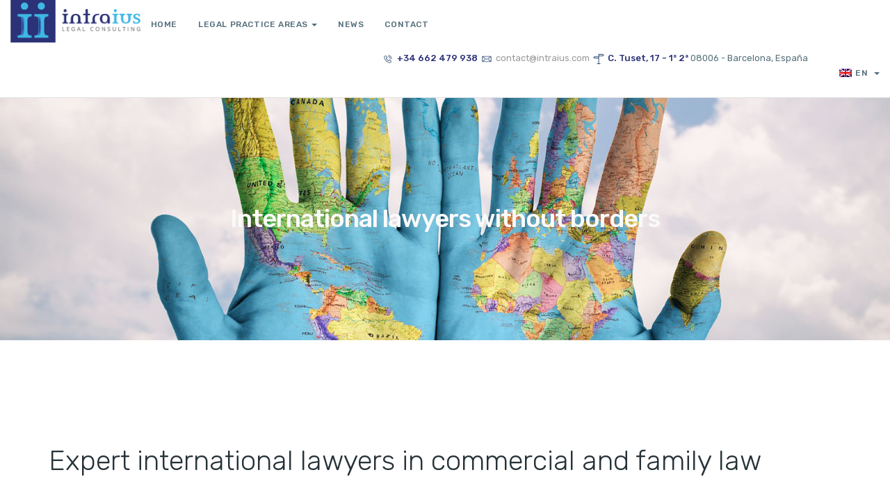

--- FILE ---
content_type: text/html; charset=UTF-8
request_url: https://intraius.com/fr/international/
body_size: 13071
content:
<!DOCTYPE html>
<html lang="fr-FR">
<head>
    <meta charset="UTF-8">
    <meta http-equiv="X-UA-Compatible" content="IE=edge,chrome=1">
    <meta name="viewport" content="width=device-width, initial-scale=1">
    <meta name="generator" content="wordpress">
    <link rel="pingback" href="https://intraius.com/xmlrpc.php" />
    <meta name='robots' content='index, follow, max-image-preview:large, max-snippet:-1, max-video-preview:-1' />
<link rel="alternate" hreflang="en-us" href="https://intraius.com/en/international-2/" />
<link rel="alternate" hreflang="fr-fr" href="https://intraius.com/fr/international/" />
<link rel="alternate" hreflang="it-it" href="https://intraius.com/it/internazionale/" />
<link rel="alternate" hreflang="es-es" href="https://intraius.com/internacional/" />
<link rel="alternate" hreflang="x-default" href="https://intraius.com/internacional/" />

<!-- Google Tag Manager for WordPress by gtm4wp.com -->
<script data-cfasync="false" data-pagespeed-no-defer>
	var gtm4wp_datalayer_name = "dataLayer";
	var dataLayer = dataLayer || [];
</script>
<!-- End Google Tag Manager for WordPress by gtm4wp.com -->
	<!-- This site is optimized with the Yoast SEO plugin v22.0 - https://yoast.com/wordpress/plugins/seo/ -->
	<title>International | intraius</title><link rel="preload" as="style" href="https://fonts.googleapis.com/css?family=Rubik%3A100%2C300%2C400%2C500%2C600%2C900%7CRubik%3A100%2C300%2C400%2C500%2C600%2C900&#038;display=swap" /><link rel="stylesheet" href="https://fonts.googleapis.com/css?family=Rubik%3A100%2C300%2C400%2C500%2C600%2C900%7CRubik%3A100%2C300%2C400%2C500%2C600%2C900&#038;display=swap" media="print" onload="this.media='all'" /><noscript><link rel="stylesheet" href="https://fonts.googleapis.com/css?family=Rubik%3A100%2C300%2C400%2C500%2C600%2C900%7CRubik%3A100%2C300%2C400%2C500%2C600%2C900&#038;display=swap" /></noscript>
	<link rel="canonical" href="https://intraius.com/fr/international/" />
	<meta property="og:locale" content="fr_FR" />
	<meta property="og:type" content="article" />
	<meta property="og:title" content="International | intraius" />
	<meta property="og:description" content="International Chez Intraius, nous pouvons offrir nos services de conseil en 6 langues sans interprète. Les membres de notre équipe sont de nationalités différentes et ont été formés dans divers domaines du droit et de l&#039;administration des entreprises. Tous les facteurs mentionnés ci-dessus font d&#039;Intraius le partenaire idéal pour les entreprises opérant dans un contexte [&hellip;]" />
	<meta property="og:url" content="https://intraius.com/fr/international/" />
	<meta property="og:site_name" content="intraius" />
	<meta property="article:publisher" content="https://www.facebook.com/intraius/" />
	<meta property="article:modified_time" content="2018-11-29T21:00:52+00:00" />
	<meta property="og:image" content="https://intraius.com/wp-content/uploads/2017/04/hands-2.jpg" />
	<meta property="og:image:width" content="1500" />
	<meta property="og:image:height" content="858" />
	<meta property="og:image:type" content="image/jpeg" />
	<meta name="twitter:card" content="summary_large_image" />
	<meta name="twitter:label1" content="Durée de lecture estimée" />
	<meta name="twitter:data1" content="2 minutes" />
	<script type="application/ld+json" class="yoast-schema-graph">{"@context":"https://schema.org","@graph":[{"@type":"WebPage","@id":"https://intraius.com/fr/international/","url":"https://intraius.com/fr/international/","name":"International | intraius","isPartOf":{"@id":"https://intraius.com/#website"},"primaryImageOfPage":{"@id":"https://intraius.com/fr/international/#primaryimage"},"image":{"@id":"https://intraius.com/fr/international/#primaryimage"},"thumbnailUrl":"https://intraius.com/wp-content/uploads/2017/04/hands-2.jpg","datePublished":"2017-09-12T20:07:35+00:00","dateModified":"2018-11-29T21:00:52+00:00","breadcrumb":{"@id":"https://intraius.com/fr/international/#breadcrumb"},"inLanguage":"fr-FR","potentialAction":[{"@type":"ReadAction","target":["https://intraius.com/fr/international/"]}]},{"@type":"ImageObject","inLanguage":"fr-FR","@id":"https://intraius.com/fr/international/#primaryimage","url":"https://intraius.com/wp-content/uploads/2017/04/hands-2.jpg","contentUrl":"https://intraius.com/wp-content/uploads/2017/04/hands-2.jpg","width":1500,"height":858},{"@type":"BreadcrumbList","@id":"https://intraius.com/fr/international/#breadcrumb","itemListElement":[{"@type":"ListItem","position":1,"name":"Portada","item":"https://intraius.com/fr/intraius/"},{"@type":"ListItem","position":2,"name":"International"}]},{"@type":"WebSite","@id":"https://intraius.com/#website","url":"https://intraius.com/","name":"intraius","description":"Abogados especializados en derecho internacional","publisher":{"@id":"https://intraius.com/#organization"},"potentialAction":[{"@type":"SearchAction","target":{"@type":"EntryPoint","urlTemplate":"https://intraius.com/?s={search_term_string}"},"query-input":"required name=search_term_string"}],"inLanguage":"fr-FR"},{"@type":"Organization","@id":"https://intraius.com/#organization","name":"intraius","url":"https://intraius.com/","logo":{"@type":"ImageObject","inLanguage":"fr-FR","@id":"https://intraius.com/#/schema/logo/image/","url":"https://intraius.com/wp-content/uploads/2017/07/intraius-logo2.png","contentUrl":"https://intraius.com/wp-content/uploads/2017/07/intraius-logo2.png","width":210,"height":90,"caption":"intraius"},"image":{"@id":"https://intraius.com/#/schema/logo/image/"},"sameAs":["https://www.facebook.com/intraius/"]}]}</script>
	<!-- / Yoast SEO plugin. -->


<link rel='dns-prefetch' href='//fonts.googleapis.com' />
<link href='https://fonts.gstatic.com' crossorigin rel='preconnect' />
<link rel="alternate" type="application/rss+xml" title="intraius &raquo; Flux" href="https://intraius.com/fr/feed/" />
<link rel="alternate" type="application/rss+xml" title="intraius &raquo; Flux des commentaires" href="https://intraius.com/fr/comments/feed/" />
<style id='wp-emoji-styles-inline-css' type='text/css'>

	img.wp-smiley, img.emoji {
		display: inline !important;
		border: none !important;
		box-shadow: none !important;
		height: 1em !important;
		width: 1em !important;
		margin: 0 0.07em !important;
		vertical-align: -0.1em !important;
		background: none !important;
		padding: 0 !important;
	}
</style>
<link rel='stylesheet' id='wp-block-library-css' href='https://intraius.com/wp-includes/css/dist/block-library/style.min.css?ver=6.4.7' type='text/css' media='all' />
<style id='classic-theme-styles-inline-css' type='text/css'>
/*! This file is auto-generated */
.wp-block-button__link{color:#fff;background-color:#32373c;border-radius:9999px;box-shadow:none;text-decoration:none;padding:calc(.667em + 2px) calc(1.333em + 2px);font-size:1.125em}.wp-block-file__button{background:#32373c;color:#fff;text-decoration:none}
</style>
<style id='global-styles-inline-css' type='text/css'>
body{--wp--preset--color--black: #000000;--wp--preset--color--cyan-bluish-gray: #abb8c3;--wp--preset--color--white: #ffffff;--wp--preset--color--pale-pink: #f78da7;--wp--preset--color--vivid-red: #cf2e2e;--wp--preset--color--luminous-vivid-orange: #ff6900;--wp--preset--color--luminous-vivid-amber: #fcb900;--wp--preset--color--light-green-cyan: #7bdcb5;--wp--preset--color--vivid-green-cyan: #00d084;--wp--preset--color--pale-cyan-blue: #8ed1fc;--wp--preset--color--vivid-cyan-blue: #0693e3;--wp--preset--color--vivid-purple: #9b51e0;--wp--preset--gradient--vivid-cyan-blue-to-vivid-purple: linear-gradient(135deg,rgba(6,147,227,1) 0%,rgb(155,81,224) 100%);--wp--preset--gradient--light-green-cyan-to-vivid-green-cyan: linear-gradient(135deg,rgb(122,220,180) 0%,rgb(0,208,130) 100%);--wp--preset--gradient--luminous-vivid-amber-to-luminous-vivid-orange: linear-gradient(135deg,rgba(252,185,0,1) 0%,rgba(255,105,0,1) 100%);--wp--preset--gradient--luminous-vivid-orange-to-vivid-red: linear-gradient(135deg,rgba(255,105,0,1) 0%,rgb(207,46,46) 100%);--wp--preset--gradient--very-light-gray-to-cyan-bluish-gray: linear-gradient(135deg,rgb(238,238,238) 0%,rgb(169,184,195) 100%);--wp--preset--gradient--cool-to-warm-spectrum: linear-gradient(135deg,rgb(74,234,220) 0%,rgb(151,120,209) 20%,rgb(207,42,186) 40%,rgb(238,44,130) 60%,rgb(251,105,98) 80%,rgb(254,248,76) 100%);--wp--preset--gradient--blush-light-purple: linear-gradient(135deg,rgb(255,206,236) 0%,rgb(152,150,240) 100%);--wp--preset--gradient--blush-bordeaux: linear-gradient(135deg,rgb(254,205,165) 0%,rgb(254,45,45) 50%,rgb(107,0,62) 100%);--wp--preset--gradient--luminous-dusk: linear-gradient(135deg,rgb(255,203,112) 0%,rgb(199,81,192) 50%,rgb(65,88,208) 100%);--wp--preset--gradient--pale-ocean: linear-gradient(135deg,rgb(255,245,203) 0%,rgb(182,227,212) 50%,rgb(51,167,181) 100%);--wp--preset--gradient--electric-grass: linear-gradient(135deg,rgb(202,248,128) 0%,rgb(113,206,126) 100%);--wp--preset--gradient--midnight: linear-gradient(135deg,rgb(2,3,129) 0%,rgb(40,116,252) 100%);--wp--preset--font-size--small: 13px;--wp--preset--font-size--medium: 20px;--wp--preset--font-size--large: 36px;--wp--preset--font-size--x-large: 42px;--wp--preset--spacing--20: 0.44rem;--wp--preset--spacing--30: 0.67rem;--wp--preset--spacing--40: 1rem;--wp--preset--spacing--50: 1.5rem;--wp--preset--spacing--60: 2.25rem;--wp--preset--spacing--70: 3.38rem;--wp--preset--spacing--80: 5.06rem;--wp--preset--shadow--natural: 6px 6px 9px rgba(0, 0, 0, 0.2);--wp--preset--shadow--deep: 12px 12px 50px rgba(0, 0, 0, 0.4);--wp--preset--shadow--sharp: 6px 6px 0px rgba(0, 0, 0, 0.2);--wp--preset--shadow--outlined: 6px 6px 0px -3px rgba(255, 255, 255, 1), 6px 6px rgba(0, 0, 0, 1);--wp--preset--shadow--crisp: 6px 6px 0px rgba(0, 0, 0, 1);}:where(.is-layout-flex){gap: 0.5em;}:where(.is-layout-grid){gap: 0.5em;}body .is-layout-flow > .alignleft{float: left;margin-inline-start: 0;margin-inline-end: 2em;}body .is-layout-flow > .alignright{float: right;margin-inline-start: 2em;margin-inline-end: 0;}body .is-layout-flow > .aligncenter{margin-left: auto !important;margin-right: auto !important;}body .is-layout-constrained > .alignleft{float: left;margin-inline-start: 0;margin-inline-end: 2em;}body .is-layout-constrained > .alignright{float: right;margin-inline-start: 2em;margin-inline-end: 0;}body .is-layout-constrained > .aligncenter{margin-left: auto !important;margin-right: auto !important;}body .is-layout-constrained > :where(:not(.alignleft):not(.alignright):not(.alignfull)){max-width: var(--wp--style--global--content-size);margin-left: auto !important;margin-right: auto !important;}body .is-layout-constrained > .alignwide{max-width: var(--wp--style--global--wide-size);}body .is-layout-flex{display: flex;}body .is-layout-flex{flex-wrap: wrap;align-items: center;}body .is-layout-flex > *{margin: 0;}body .is-layout-grid{display: grid;}body .is-layout-grid > *{margin: 0;}:where(.wp-block-columns.is-layout-flex){gap: 2em;}:where(.wp-block-columns.is-layout-grid){gap: 2em;}:where(.wp-block-post-template.is-layout-flex){gap: 1.25em;}:where(.wp-block-post-template.is-layout-grid){gap: 1.25em;}.has-black-color{color: var(--wp--preset--color--black) !important;}.has-cyan-bluish-gray-color{color: var(--wp--preset--color--cyan-bluish-gray) !important;}.has-white-color{color: var(--wp--preset--color--white) !important;}.has-pale-pink-color{color: var(--wp--preset--color--pale-pink) !important;}.has-vivid-red-color{color: var(--wp--preset--color--vivid-red) !important;}.has-luminous-vivid-orange-color{color: var(--wp--preset--color--luminous-vivid-orange) !important;}.has-luminous-vivid-amber-color{color: var(--wp--preset--color--luminous-vivid-amber) !important;}.has-light-green-cyan-color{color: var(--wp--preset--color--light-green-cyan) !important;}.has-vivid-green-cyan-color{color: var(--wp--preset--color--vivid-green-cyan) !important;}.has-pale-cyan-blue-color{color: var(--wp--preset--color--pale-cyan-blue) !important;}.has-vivid-cyan-blue-color{color: var(--wp--preset--color--vivid-cyan-blue) !important;}.has-vivid-purple-color{color: var(--wp--preset--color--vivid-purple) !important;}.has-black-background-color{background-color: var(--wp--preset--color--black) !important;}.has-cyan-bluish-gray-background-color{background-color: var(--wp--preset--color--cyan-bluish-gray) !important;}.has-white-background-color{background-color: var(--wp--preset--color--white) !important;}.has-pale-pink-background-color{background-color: var(--wp--preset--color--pale-pink) !important;}.has-vivid-red-background-color{background-color: var(--wp--preset--color--vivid-red) !important;}.has-luminous-vivid-orange-background-color{background-color: var(--wp--preset--color--luminous-vivid-orange) !important;}.has-luminous-vivid-amber-background-color{background-color: var(--wp--preset--color--luminous-vivid-amber) !important;}.has-light-green-cyan-background-color{background-color: var(--wp--preset--color--light-green-cyan) !important;}.has-vivid-green-cyan-background-color{background-color: var(--wp--preset--color--vivid-green-cyan) !important;}.has-pale-cyan-blue-background-color{background-color: var(--wp--preset--color--pale-cyan-blue) !important;}.has-vivid-cyan-blue-background-color{background-color: var(--wp--preset--color--vivid-cyan-blue) !important;}.has-vivid-purple-background-color{background-color: var(--wp--preset--color--vivid-purple) !important;}.has-black-border-color{border-color: var(--wp--preset--color--black) !important;}.has-cyan-bluish-gray-border-color{border-color: var(--wp--preset--color--cyan-bluish-gray) !important;}.has-white-border-color{border-color: var(--wp--preset--color--white) !important;}.has-pale-pink-border-color{border-color: var(--wp--preset--color--pale-pink) !important;}.has-vivid-red-border-color{border-color: var(--wp--preset--color--vivid-red) !important;}.has-luminous-vivid-orange-border-color{border-color: var(--wp--preset--color--luminous-vivid-orange) !important;}.has-luminous-vivid-amber-border-color{border-color: var(--wp--preset--color--luminous-vivid-amber) !important;}.has-light-green-cyan-border-color{border-color: var(--wp--preset--color--light-green-cyan) !important;}.has-vivid-green-cyan-border-color{border-color: var(--wp--preset--color--vivid-green-cyan) !important;}.has-pale-cyan-blue-border-color{border-color: var(--wp--preset--color--pale-cyan-blue) !important;}.has-vivid-cyan-blue-border-color{border-color: var(--wp--preset--color--vivid-cyan-blue) !important;}.has-vivid-purple-border-color{border-color: var(--wp--preset--color--vivid-purple) !important;}.has-vivid-cyan-blue-to-vivid-purple-gradient-background{background: var(--wp--preset--gradient--vivid-cyan-blue-to-vivid-purple) !important;}.has-light-green-cyan-to-vivid-green-cyan-gradient-background{background: var(--wp--preset--gradient--light-green-cyan-to-vivid-green-cyan) !important;}.has-luminous-vivid-amber-to-luminous-vivid-orange-gradient-background{background: var(--wp--preset--gradient--luminous-vivid-amber-to-luminous-vivid-orange) !important;}.has-luminous-vivid-orange-to-vivid-red-gradient-background{background: var(--wp--preset--gradient--luminous-vivid-orange-to-vivid-red) !important;}.has-very-light-gray-to-cyan-bluish-gray-gradient-background{background: var(--wp--preset--gradient--very-light-gray-to-cyan-bluish-gray) !important;}.has-cool-to-warm-spectrum-gradient-background{background: var(--wp--preset--gradient--cool-to-warm-spectrum) !important;}.has-blush-light-purple-gradient-background{background: var(--wp--preset--gradient--blush-light-purple) !important;}.has-blush-bordeaux-gradient-background{background: var(--wp--preset--gradient--blush-bordeaux) !important;}.has-luminous-dusk-gradient-background{background: var(--wp--preset--gradient--luminous-dusk) !important;}.has-pale-ocean-gradient-background{background: var(--wp--preset--gradient--pale-ocean) !important;}.has-electric-grass-gradient-background{background: var(--wp--preset--gradient--electric-grass) !important;}.has-midnight-gradient-background{background: var(--wp--preset--gradient--midnight) !important;}.has-small-font-size{font-size: var(--wp--preset--font-size--small) !important;}.has-medium-font-size{font-size: var(--wp--preset--font-size--medium) !important;}.has-large-font-size{font-size: var(--wp--preset--font-size--large) !important;}.has-x-large-font-size{font-size: var(--wp--preset--font-size--x-large) !important;}
.wp-block-navigation a:where(:not(.wp-element-button)){color: inherit;}
:where(.wp-block-post-template.is-layout-flex){gap: 1.25em;}:where(.wp-block-post-template.is-layout-grid){gap: 1.25em;}
:where(.wp-block-columns.is-layout-flex){gap: 2em;}:where(.wp-block-columns.is-layout-grid){gap: 2em;}
.wp-block-pullquote{font-size: 1.5em;line-height: 1.6;}
</style>
<link rel='stylesheet' id='contact-form-7-css' href='https://intraius.com/wp-content/plugins/contact-form-7/includes/css/styles.css?ver=5.9.8' type='text/css' media='all' />
<link rel='stylesheet' id='hc-bootstrap-css' href='https://intraius.com/wp-content/plugins/hybrid-composer/scripts/bootstrap/css/bootstrap.css?ver=1.0' type='text/css' media='all' />
<link rel='stylesheet' id='hc-style-css' href='https://intraius.com/wp-content/plugins/hybrid-composer/style.css?ver=1.0' type='text/css' media='all' />
<link rel='stylesheet' id='hc-animations-css' href='https://intraius.com/wp-content/plugins/hybrid-composer/css/animations.css?ver=1.0' type='text/css' media='all' />
<link rel='stylesheet' id='hc-css/components.css-css' href='https://intraius.com/wp-content/plugins/hybrid-composer/css/components.css?ver=1.0' type='text/css' media='all' />
<link rel='stylesheet' id='icons-mind-solid-css' href='https://intraius.com/wp-content/plugins/hybrid-composer/scripts/iconsmind/solid-icons.min.css?ver=1.0' type='text/css' media='all' />
<link rel='stylesheet' id='hc_css_skin-css' href='https://intraius.com/wp-content/themes/landkit/skin.css?ver=1.0' type='text/css' media='all' />
<style id='hc_css_skin-inline-css' type='text/css'>
.album-box .caption, header .btn-default, .advs-box-side-img hr, .accordion-list .list-group-item:before,.woocommerce .product span.onsale, .white.btn, .circle-button, .btn.circle-button, .header-bootstrap, .popup-banner .panel-body, .pagination > li > a, .pagination > li > span, .pagination > .disabled > a, .pagination > .disabled > a:focus, .header-title hr, .nav.inner.ms-rounded > li.active > a, .btn-default, .panel-default > .panel-heading, .panel-default .panel-footer, .advs-box-top-icon .icon, .advs-box-top-icon-img .icon, i.circle, .advs-box-multiple div.circle, .advs-box-side-img hr, .call-action-box, .title-base hr, .white .title-base hr, .header-video.white .title-base hr, .header-slider.white .title-base hr, .header-animation.white .title-base hr, .header-title.white .title-base hr, .nav.inner.ms-mini, .bg-color, .title-base .scroll-top, .btn, .title-modern .scroll-top, i.square, .header-base, .popup-banner.full-width-top, .popup-banner.full-width-bottom, .progress-bar, .tagbox span, .btn-border, #mc-embedded-subscribe, .widget #searchsubmit, .adv-img-button-content .caption:hover, input[type="submit"], .woocommerce .price_slider_wrapper .ui-slider .ui-slider-handle, .woocommerce .price_slider_wrapper .ui-slider .ui-slider-range, .cart-buttons .cart-view {
        background-color: rgb(44, 50, 119);
    }

    .call-action-box, .social-line .social-group i.circle, .bg-color,.woocommerce #respond input#submit.alt, .woocommerce a.button.alt, .woocommerce button.button.alt, .woocommerce input.button.alt, .woocommerce #respond input#submit, .woocommerce a.button, .woocommerce button.button, .woocommerce input.button {
        background-color: rgb(44, 50, 119) !important;
    }

    header .btn-default:hover, .btn-primary:active:hover, .btn-primary.active:hover, .open > .dropdown-toggle.btn-primary:hover, .btn-primary:active:focus, .btn-primary.active:focus, .open > .dropdown-toggle.btn-primary:focus, .btn-primary:active.focus, .btn-primary.active.focus, .open > .dropdown-toggle.btn-primary.focus, .btn-primary:focus, .btn-primary.focus, .btn-primary.btn-default:active, .btn-default.active, .open > .dropdown-toggle.btn-default, .pagination > li > a:focus, .circle-button:hover, .btn.circle-button:hover, .pagination > .active > a:hover, .pagination > .disabled > a:hover, .pagination > li > a:hover, .btn-default:hover, .minisocial-group.circle i:hover, .pagination > .active > a, .btn-border:hover,  .bg-transparent .menu-cta.btn-border:hover {
        background-color: rgb(60, 183, 227);
        border-color: rgb(60, 183, 227);
    }
	
	#mc-embedded-subscribe:hover, .widget #searchsubmit:hover, input[type="submit"]:hover, .btn:hover {
		background-color: rgb(60, 183, 227);
	}
	
	::selection {
	background: rgb(44, 50, 119);
	}
	
	::-moz-selection {
	background: rgb(44, 50, 119);
	}

    .btn-primary:focus, .btn-primary.focus, .slimScrollBar, .white .btn:hover, .white.circle-button:hover,.woocommerce #respond input#submit.alt:hover, .woocommerce a.button.alt:hover, .woocommerce button.button.alt:hover, .woocommerce input.button.alt:hover, .btn-border:hover, .woocommerce #respond input#submit:hover, .woocommerce a.button:hover, .woocommerce button.button:hover, .woocommerce input.button:hover, .bg-transparent .menu-cta.circle-button:hover, .bg-transparent .menu-cta.btn-default:hover, .bg-transparent .menu-cta.btn-border:hover {
        background-color: rgb(60, 183, 227) !important;
    }

    i.icon, .fullpage-menu .active i, .datepicker-panel > ul > li.picked, .datepicker-panel > ul > li.picked:hover, footer h4, .quote-author, .box-menu-inner .icon-box i,
    .caption-bottom p, div.adv-img .caption-bottom p, .mi-menu li .fa, .fullpage-arrow.arrow-circle .arrow i, .text-color,
    .accordion-list .list-group-item > a i, .mega-menu .fa-ul .fa-li, .adv-circle.adv-circle-center i, .mi-menu a > .fa,
    li.panel-item .fa-li, header .social-group a i, .icon-menu .navbar-collapse ul.nav i, .side-menu i, .side-menu i, .side-menu ul a i, .bs-menu li:hover > a, .bs-menu li.active > a, .img-box.adv-circle i, .advs-box-side .icon, .advs-box-side-icon i, .tag-row i, .tag-row a i.circle, .social-group i.circle, .social-button i.circle,
    .niche-box-testimonails h5, .title-icon i, .fullpage-menu.white li.active a i, ul.list-texts li b, .timeline > li > .timeline-label h4,
    .footer-center .footer-title, .accordion-list .list-group-item > a.active, header .social-group a i.fa, a, .btn-border, .btn-border.btn i, .nav-pills > li > a:hover, .nav.inner.ms-rounded li a, i, .menu-cta.btn-border {
        color: rgb(44, 50, 119);
    }
	
	a:hover, .anima-button.btn-text:hover i, .btn-text:hover, footer a:hover {
		color: rgb(60, 183, 227);
	}

    .footer-minimal .footer-title, .advs-box-top-icon.boxed .circle-button,.woocommerce div.product p.price, .woocommerce div.product span.price, .text-color, .boxed .circle-button:hover i, .boxed .btn:hover i, .woocommerce .star-rating, .woocommerce .price_slider_wrapper .price_slider_amount .button, .woocommerce ul.products li.product .price {
        color: rgb(44, 50, 119) !important;
    }

    .half-side.left, .mi-menu .side-menu li.active, .tab-box.right .nav-tabs > li.active > a, .bs-menu li:hover > a, .bs-menu li.active > a, .side-menu.ms-minimal li:hover > a, .side-menu.ms-minimal li:hover > span, .adv-circle.adv-circle-center-2 .caption p, .side-menu.ms-simple li.active {
        border-right-color: rgb(44, 50, 119) !important;
    }

    .half-side.right, .tab-box.left .nav-tabs > li.active > a, .tab-box.left .nav-tabs > li.active > a:hover, .tab-box.left .nav-tabs > li.active > a:focus, .bs-menu.menu-left li:hover > a, .bs-menu.menu-left li.active > a, .bs-callout {
        border-left-color: rgb(44, 50, 119) !important;
    }

    .datepicker-top-left, .datepicker-top-right, .nav-tabs > li.active > a, .nav-tabs > li.active > a:hover, .nav-tabs > li.active > a:focus, .mi-menu .sidebar-nav {
        border-top-color: rgb(44, 50, 119) !important;
    }

    .tab-box.inverse .nav-tabs li.active a, .datepicker-top-left:before, .datepicker-top-right:before, .nav.ms-minimal > li.active > a, .nav.ms-minimal li a:hover, .popover.bottom > .arrow:after, .title-modern h1, .title-modern h2, .title-modern h3, .nav.ms-minimal > li:hover > a, .nav.ms-minimal > li.active > a, .nav-pills > li.active > a, .nav-pills > li.active > a:hover, .nav-pills > li.active > a:focus {
        border-bottom-color: rgb(44, 50, 119) !important;
    }

    .twoside-open hr, header .btn-default, .social-line .social-group i.circle, hr.e, div.call-action-box, .white.btn, .circle-button, .btn.circle-button, .pagination > .active > a:hover, .pagination > li.disabled > a:hover, .pagination > li > a:hover, .pagination > li > a:focus, .pagination > li > a, .pagination > li > span, .pagination > li.disabled > a, .nav.inner.ms-rounded li a, .btn-default, .btn, .bs-panel, .tag-row i.circle, .niche-box-team .content-box hr, .call-action-box, .pagination > .active > a, .accordion-list .list-group-item > a.active, .social-group i.circle, .social-button i.circle, .accordion-list .list-group-item > a.active:hover {
        border-color: rgb(44, 50, 119);
    }
	.list-texts-justified li b, .list-texts-justified li span {
		background:  !important;
	}
	
	.gradient-bg, .gradient-text {
		background-image: linear-gradient( 135deg, rgb(44, 50, 119) 0%, rgb(60, 183, 227) 100%);
	}
	@keyframes borderPulse {
  		0% {
    		box-shadow: inset 0px 0px 0px 5px rgb(44, 50, 119,.4), 0px 0px 0px 0px rgb(44, 50, 119,1);
  		}
  		100% {
    		box-shadow: inset 0px 0px 0px 3px rgb(44, 50, 119,.2), 0px 0px 0px 15px rgb(44, 50, 119,0);
  		}
}
	
	 body, .adv-img p, .caption-bottom p, .adv-circle .caption p, .advs-box p, .list-blog p {
    font-family: Rubik !important;
}
body, .adv-img p, .caption-bottom p, .adv-circle .caption p, .advs-box p, .list-blog p {
    font-family: Rubik !important;
}
@media (min-width: 993px) { .container.content, .section-empty > .content, .section-two-blocks .content, .section-bg-image > .content, .section-bg-video > .content, .section-bg-animation > .content, .section-slider > .content, .section-bg-color > .content { padding-top: 150px;  padding-bottom: 150px; }}@media (max-width: 992px) { .container.content, .section-empty > .content, .section-two-blocks .content, .section-bg-image > .content, .section-bg-video > .content, .section-bg-animation > .content, .section-slider > .content, .section-bg-color > .content { padding-top: 600px;  padding-bottom: 600px; }}.navbar-brand img,header .brand img { max-height: 80px; }.navbar-brand img,header .brand img { margin-top: 25px; }
</style>
<link rel='stylesheet' id='hc_css_custom-css' href='https://intraius.com/wp-content/plugins/hybrid-composer/custom/custom.css?ver=1.0' type='text/css' media='all' />

<link rel='stylesheet' id='wpml-legacy-dropdown-0-css' href='//intraius.com/wp-content/plugins/sitepress-multilingual-cms/templates/language-switchers/legacy-dropdown/style.min.css?ver=1' type='text/css' media='all' />
<style id='wpml-legacy-dropdown-0-inline-css' type='text/css'>
.wpml-ls-statics-shortcode_actions, .wpml-ls-statics-shortcode_actions .wpml-ls-sub-menu, .wpml-ls-statics-shortcode_actions a {border-color:#cdcdcd;}.wpml-ls-statics-shortcode_actions a {color:#444444;background-color:#ffffff;}.wpml-ls-statics-shortcode_actions a:hover,.wpml-ls-statics-shortcode_actions a:focus {color:#000000;background-color:#eeeeee;}.wpml-ls-statics-shortcode_actions .wpml-ls-current-language>a {color:#444444;background-color:#ffffff;}.wpml-ls-statics-shortcode_actions .wpml-ls-current-language:hover>a, .wpml-ls-statics-shortcode_actions .wpml-ls-current-language>a:focus {color:#000000;background-color:#eeeeee;}
</style>
<link rel='stylesheet' id='wpml-legacy-horizontal-list-0-css' href='//intraius.com/wp-content/plugins/sitepress-multilingual-cms/templates/language-switchers/legacy-list-horizontal/style.min.css?ver=1' type='text/css' media='all' />
<style id='wpml-legacy-horizontal-list-0-inline-css' type='text/css'>
.wpml-ls-statics-footer{background-color:#ffffff;}.wpml-ls-statics-footer, .wpml-ls-statics-footer .wpml-ls-sub-menu, .wpml-ls-statics-footer a {border-color:#cdcdcd;}.wpml-ls-statics-footer a {color:#444444;background-color:#ffffff;}.wpml-ls-statics-footer a:hover,.wpml-ls-statics-footer a:focus {color:#000000;background-color:#eeeeee;}.wpml-ls-statics-footer .wpml-ls-current-language>a {color:#444444;background-color:#ffffff;}.wpml-ls-statics-footer .wpml-ls-current-language:hover>a, .wpml-ls-statics-footer .wpml-ls-current-language>a:focus {color:#000000;background-color:#eeeeee;}
</style>
<script type="text/javascript" src="https://intraius.com/wp-includes/js/jquery/jquery.min.js?ver=3.7.1" id="jquery-core-js"></script>
<script type="text/javascript" src="https://intraius.com/wp-includes/js/jquery/jquery-migrate.min.js?ver=3.4.1" id="jquery-migrate-js"></script>
<script type="text/javascript" src="//intraius.com/wp-content/plugins/sitepress-multilingual-cms/templates/language-switchers/legacy-dropdown/script.min.js?ver=1" id="wpml-legacy-dropdown-0-js"></script>
<script type="text/javascript" id="wpml-browser-redirect-js-extra">
/* <![CDATA[ */
var wpml_browser_redirect_params = {"pageLanguage":"fr","languageUrls":{"en_us":"https:\/\/intraius.com\/en\/international-2\/","en":"https:\/\/intraius.com\/en\/international-2\/","us":"https:\/\/intraius.com\/en\/international-2\/","fr_fr":"https:\/\/intraius.com\/fr\/international\/","fr":"https:\/\/intraius.com\/fr\/international\/","it_it":"https:\/\/intraius.com\/it\/internazionale\/","it":"https:\/\/intraius.com\/it\/internazionale\/","es_es":"https:\/\/intraius.com\/internacional\/","es":"https:\/\/intraius.com\/internacional\/"},"cookie":{"name":"_icl_visitor_lang_js","domain":"intraius.com","path":"\/","expiration":24}};
/* ]]> */
</script>
<script type="text/javascript" src="https://intraius.com/wp-content/plugins/sitepress-multilingual-cms/dist/js/browser-redirect/app.js?ver=4.5.0" id="wpml-browser-redirect-js"></script>
<link rel="https://api.w.org/" href="https://intraius.com/fr/wp-json/" /><link rel="alternate" type="application/json" href="https://intraius.com/fr/wp-json/wp/v2/pages/4433" /><link rel="EditURI" type="application/rsd+xml" title="RSD" href="https://intraius.com/xmlrpc.php?rsd" />
<meta name="generator" content="WordPress 6.4.7" />
<link rel='shortlink' href='https://intraius.com/fr/?p=4433' />
<link rel="alternate" type="application/json+oembed" href="https://intraius.com/fr/wp-json/oembed/1.0/embed?url=https%3A%2F%2Fintraius.com%2Ffr%2Finternational%2F" />
<link rel="alternate" type="text/xml+oembed" href="https://intraius.com/fr/wp-json/oembed/1.0/embed?url=https%3A%2F%2Fintraius.com%2Ffr%2Finternational%2F&#038;format=xml" />
<meta name="generator" content="WPML ver:4.5.0 stt:1,4,27,2;" />
<!-- Global site tag (gtag.js) - Google Analytics -->
<script async src="https://www.googletagmanager.com/gtag/js?id=UA-104112680-1"></script>
<script>
  window.dataLayer = window.dataLayer || [];
  function gtag(){dataLayer.push(arguments);}
  gtag('js', new Date());

  gtag('config', 'UA-104112680-1');
  gtag('config', 'AW-819502620');
  gtag('config', 'AW-16542838875');
</script>

<!-- Facebook Pixel Code -->
<script>
!function(f,b,e,v,n,t,s)
{if(f.fbq)return;n=f.fbq=function(){n.callMethod?
n.callMethod.apply(n,arguments):n.queue.push(arguments)};
if(!f._fbq)f._fbq=n;n.push=n;n.loaded=!0;n.version='2.0';
n.queue=[];t=b.createElement(e);t.async=!0;
t.src=v;s=b.getElementsByTagName(e)[0];
s.parentNode.insertBefore(t,s)}(window,document,'script',
'https://connect.facebook.net/en_US/fbevents.js');
fbq('init', '2019108308123454'); 
fbq('track', 'PageView');
</script>
<noscript>
<img height="1" width="1" 
src="https://www.facebook.com/tr?id=2019108308123454&ev=PageView
&noscript=1"/>
</noscript>
<!-- End Facebook Pixel Code -->
<!-- Google Tag Manager for WordPress by gtm4wp.com -->
<!-- GTM Container placement set to footer -->
<script data-cfasync="false" data-pagespeed-no-defer>
	var dataLayer_content = {"pagePostType":"page","pagePostType2":"single-page","pagePostAuthor":"Cristina"};
	dataLayer.push( dataLayer_content );
</script>
<script data-cfasync="false">
(function(w,d,s,l,i){w[l]=w[l]||[];w[l].push({'gtm.start':
new Date().getTime(),event:'gtm.js'});var f=d.getElementsByTagName(s)[0],
j=d.createElement(s),dl=l!='dataLayer'?'&l='+l:'';j.async=true;j.src=
'//www.googletagmanager.com/gtm.js?id='+i+dl;f.parentNode.insertBefore(j,f);
})(window,document,'script','dataLayer','GTM-P7QB4DC');
</script>
<!-- End Google Tag Manager for WordPress by gtm4wp.com --><!-- Google tag (gtag.js) -->
<script async src="https://www.googletagmanager.com/gtag/js?id=G-YZY14YB802"></script>
<script>
  window.dataLayer = window.dataLayer || [];
  function gtag(){dataLayer.push(arguments);}
  gtag('js', new Date());

  gtag('config', 'G-YZY14YB802');
</script>
<link rel="icon" href="https://intraius.com/wp-content/uploads/2017/07/cropped-intraius-icon3-32x32.png" sizes="32x32" />
<link rel="icon" href="https://intraius.com/wp-content/uploads/2017/07/cropped-intraius-icon3-192x192.png" sizes="192x192" />
<link rel="apple-touch-icon" href="https://intraius.com/wp-content/uploads/2017/07/cropped-intraius-icon3-180x180.png" />
<meta name="msapplication-TileImage" content="https://intraius.com/wp-content/uploads/2017/07/cropped-intraius-icon3-270x270.png" />
    </head>
    <body data-rsssl=1 class="page-template-default page page-id-4433" data-spy="scroll" data-target="#hc-inner-menu" data-offset="200" >
        <div id="preloader"></div>
<div class=""><header class="scroll-change fixed-top "
     >
    <div class="navbar navbar-default wide-area mega-menu-fullwidth navbar-big-logo navbar-fixed-top " role="navigation">
                <div class="navbar navbar-main ">
            <div class="container">
                                <div class="navbar-header">
                    <button type="button" class="navbar-toggle">
                        <i class="scn-menu"></i>
                    </button>
                    <a class='navbar-brand' href='https://intraius.com/fr/'><img class='logo-default' src='https://intraius.com/wp-content/uploads/2018/12/INTRAIUS-LOGO.png' alt='' style='margin-top: 25px' /><img class='logo-retina' src='https://intraius.com/wp-content/uploads/2018/12/INTRAIUS-LOGO.png' alt='' style='margin-top: 25px' /></a>                </div>
                <div class="collapse navbar-collapse">
                    <ul id="hc-inner-menu" class="nav navbar-nav  one-page-menu" style=""><li class=" " ><a href="https://intraius.com/fr/home-3/">Home</a></li><li class="   dropdown multi-level "><a class="dropdown-toggle" data-toggle="dropdown" href="https://intraius.com/fr/domaines-de-competences/">Domaines de compétences<span class="caret"></span></a><ul class="dropdown-menu"><li class=" " ><a href="https://intraius.com/fr/abogados-derecho-privado/">Droit International Privé</a></li><li class=" " ><a href="https://intraius.com/fr/protection-des-mineurs/">Protection des Mineurs</a></li><li class=" " ><a href="https://intraius.com/fr/gestation-pour-autrui-procreation-medicalement-assistee/">Procréation Médicalement Assistée et Gestation pour Autrui</a></li><li class=" " ><a href="https://intraius.com/fr/conseils-juridiques-personnalises/">Conseils Juridiques Personnalisés</a></li></ul><li class=" " ><a href="https://intraius.com/fr/news-3/">News</a></li><li class=" " ><a href="https://intraius.com/fr/contact/">Contact</a></li></ul>                    <div class="nav navbar-nav navbar-right">
                                                                        <div class="custom-area"><img class="size-full wp-image-968" src="https://beta.intraius.com/wp-content/uploads/2017/04/interlex-phone.jpg" alt="" width="20" height="20" /> <span style="color: #2c3277;"><b><a href="tel:+34 662 479 938
">+34 662 479 938</a> </b></span>
<img class="size-full wp-image-967" src="https://beta.intraius.com/wp-content/uploads/2017/04/interlex-email.jpg" alt="" width="20" height="20" /> <span style="color: #999999;">contact@intraius.com </span><img class="size-full wp-image-966" src="https://beta.intraius.com/wp-content/uploads/2017/04/interlex-address.jpg" alt="" width="20" height="20" /> <b><span style="color: #2c3277;">C. Tuset, 17 - 1º 2ª</span> </b>08006 - Barcelona, España</div><ul class="nav navbar-nav lan-menu"><li class="dropdown"><a href="#" class="dropdown-toggle" data-toggle="dropdown" role="button"><img alt="flag" src="https://intraius.com/wp-content/plugins/sitepress-multilingual-cms/res/flags/fr.png">fr <span class="caret"></span></a><ul class="dropdown-menu"> <li><a href="https://intraius.com/internacional/"><img alt="flag" src="https://intraius.com/wp-content/plugins/sitepress-multilingual-cms/res/flags/es.png">es</a></li> <li><a href="https://intraius.com/it/internazionale/"><img alt="flag" src="https://intraius.com/wp-content/plugins/sitepress-multilingual-cms/res/flags/it.png">it</a></li> <li><a href="https://intraius.com/en/international-2/"><img alt="flag" src="https://intraius.com/wp-content/plugins/sitepress-multilingual-cms/res/flags/en.png">en</a></li></ul></li></ul>							
                        
                    </div>
                </div>
            </div>
                    </div>
    </div>
</header>
<div class="header-title overlay-container  white "
     style="background-image: url(https://intraius.com/wp-content/uploads/2018/11/hands-2.jpg);" data-sub-height="">
        <div class="overlay-content overlaybox">
        <div class="container">
            <div class="title-base">
                <hr class="anima" />
                <h1>
                    International                </h1>
                <p>
                                    </p>
                            </div>
        </div>
    </div>
</div>
<div id="section_5ZtkF" class="section-item section-empty    "  style="">
    <div class="content container " style="">
    <div class="row ">
        <div id="column_wLWdi" class="hc_column_cnt col-md-12   " style="" >
    <div class="row"><div class="col-md-12 hc_wp_editor_cnt"><div id="ah0qu" class="main-text wysiwyg-editor    " style="">
    <h1 style="text-align: center; font-size: 44px;"><span style="color: #022456;">International</span></h1>
<hr>
<p>Chez Intraius, nous pouvons offrir nos services de conseil en 6 langues sans interprète. Les membres de notre équipe sont de nationalités différentes et ont été formés dans divers domaines du droit et de l'administration des entreprises.</p>
<p>Tous les facteurs mentionnés ci-dessus font d'Intraius le partenaire idéal pour les entreprises opérant dans un contexte international, les personnes ayant des intérêts dans différents pays et les entités publiques et privées qui se consacrent aux investissements immobiliers et financiers.<br />
Les clients auront à leur disposition une équipe pluridisciplinaire qui leur fournira un service dans leur langue, les orientera, les conseillera sur la meilleure façon d'opérer dans n'importe quel contexte et leur offrira des solutions viables et efficaces grâce à la connaissance culturelle, socio-économique et juridique du pays d’origine et de destination.</p>
<p>Intraius offre un service de Foreign Desk intégral pour les particuliers et les entreprises dans les pays suivants : Allemagne, Belgique, Espagne, France, Italie, Mexique, Russie, Suisse, Ukraine.</p>
<p>Nous sommes également à la disposition des entreprises de chacun de ces pays qui souhaitent investir ou développer leur activité en Espagne ou dans tout autre pays où nous avons une délégation.</p>
</div>
</div></div></div>
    </div>
</div>
</div>
<div class="comments-cnt">
    <div class="container">
            <div id="comments" class="comments-area">
            </div>
    </div>
</div>
<footer class=" wide-area " >
    <div class="content">
        <div class="container">
                        <div class="row">
                <div class="col-md-6 footer-left footer-left">
                      <p style="text-align: right;"><strong>Copyright 2018</strong></p>
<p style="text-align: right;"><a href="https://intraius.com/es/aviso-legal/" target="_blank" rel="noopener">Legal Advice</a></p>
<p style="text-align: right;"><a href="https://intraius.com/es/politica-de-privacidad/" target="_blank" rel="noopener">Privacy Policy</a></p>                </div>
                                <div class="col-md-6 footer-right ">
                    <h4 style="text-align: left;"><strong>CONTACT </strong></h4>
<p style="text-align: left;"><strong>Tel</strong>: +34 662 479 938</p>
<p style="text-align: left;"><strong>Email</strong>: contact@intraius.com</p>
<p style="text-align: left;"><strong>Adress</strong>: C. Tuset, 17 - 1º 2ª, 08006 - Barcelona, España</p><span class="space"></span><span class="space"></span>                </div>
            </div>
                                </div>
            </div>
</footer>

<!-- GTM Container placement set to footer -->
<!-- Google Tag Manager (noscript) -->
				<noscript><iframe src="https://www.googletagmanager.com/ns.html?id=GTM-P7QB4DC" height="0" width="0" style="display:none;visibility:hidden" aria-hidden="true"></iframe></noscript>
<!-- End Google Tag Manager (noscript) -->
<div class="wpml-ls-statics-footer wpml-ls wpml-ls-legacy-list-horizontal" id="lang_sel_footer">
	<ul><li class="wpml-ls-slot-footer wpml-ls-item wpml-ls-item-en wpml-ls-first-item wpml-ls-item-legacy-list-horizontal">
				<a href="https://intraius.com/en/international-2/" class="wpml-ls-link">
                                <img
            class="wpml-ls-flag iclflag"
            src="https://intraius.com/wp-content/plugins/sitepress-multilingual-cms/res/flags/en.png"
            alt=""
            
            
    /><span class="wpml-ls-display icl_lang_sel_translated">Anglais</span></a>
			</li><li class="wpml-ls-slot-footer wpml-ls-item wpml-ls-item-fr wpml-ls-current-language wpml-ls-item-legacy-list-horizontal">
				<a href="https://intraius.com/fr/international/" class="wpml-ls-link">
                                <img
            class="wpml-ls-flag iclflag"
            src="https://intraius.com/wp-content/plugins/sitepress-multilingual-cms/res/flags/fr.png"
            alt=""
            
            
    /><span class="wpml-ls-native icl_lang_sel_native">Français</span></a>
			</li><li class="wpml-ls-slot-footer wpml-ls-item wpml-ls-item-it wpml-ls-item-legacy-list-horizontal">
				<a href="https://intraius.com/it/internazionale/" class="wpml-ls-link">
                                <img
            class="wpml-ls-flag iclflag"
            src="https://intraius.com/wp-content/plugins/sitepress-multilingual-cms/res/flags/it.png"
            alt=""
            
            
    /><span class="wpml-ls-display icl_lang_sel_translated">Italien</span></a>
			</li><li class="wpml-ls-slot-footer wpml-ls-item wpml-ls-item-es wpml-ls-last-item wpml-ls-item-legacy-list-horizontal">
				<a href="https://intraius.com/internacional/" class="wpml-ls-link">
                                <img
            class="wpml-ls-flag iclflag"
            src="https://intraius.com/wp-content/plugins/sitepress-multilingual-cms/res/flags/es.png"
            alt=""
            
            
    /><span class="wpml-ls-display icl_lang_sel_translated">Espagnol</span></a>
			</li></ul>
</div>
<script type="text/javascript" src="https://intraius.com/wp-includes/js/dist/vendor/wp-polyfill-inert.min.js?ver=3.1.2" id="wp-polyfill-inert-js"></script>
<script type="text/javascript" src="https://intraius.com/wp-includes/js/dist/vendor/regenerator-runtime.min.js?ver=0.14.0" id="regenerator-runtime-js"></script>
<script type="text/javascript" src="https://intraius.com/wp-includes/js/dist/vendor/wp-polyfill.min.js?ver=3.15.0" id="wp-polyfill-js"></script>
<script type="text/javascript" src="https://intraius.com/wp-includes/js/dist/hooks.min.js?ver=c6aec9a8d4e5a5d543a1" id="wp-hooks-js"></script>
<script type="text/javascript" src="https://intraius.com/wp-includes/js/dist/i18n.min.js?ver=7701b0c3857f914212ef" id="wp-i18n-js"></script>
<script type="text/javascript" id="wp-i18n-js-after">
/* <![CDATA[ */
wp.i18n.setLocaleData( { 'text direction\u0004ltr': [ 'ltr' ] } );
/* ]]> */
</script>
<script type="text/javascript" src="https://intraius.com/wp-content/plugins/contact-form-7/includes/swv/js/index.js?ver=5.9.8" id="swv-js"></script>
<script type="text/javascript" id="contact-form-7-js-extra">
/* <![CDATA[ */
var wpcf7 = {"api":{"root":"https:\/\/intraius.com\/fr\/wp-json\/","namespace":"contact-form-7\/v1"},"cached":"1"};
/* ]]> */
</script>
<script type="text/javascript" id="contact-form-7-js-translations">
/* <![CDATA[ */
( function( domain, translations ) {
	var localeData = translations.locale_data[ domain ] || translations.locale_data.messages;
	localeData[""].domain = domain;
	wp.i18n.setLocaleData( localeData, domain );
} )( "contact-form-7", {"translation-revision-date":"2024-10-17 17:27:10+0000","generator":"GlotPress\/4.0.1","domain":"messages","locale_data":{"messages":{"":{"domain":"messages","plural-forms":"nplurals=2; plural=n > 1;","lang":"fr"},"This contact form is placed in the wrong place.":["Ce formulaire de contact est plac\u00e9 dans un mauvais endroit."],"Error:":["Erreur\u00a0:"]}},"comment":{"reference":"includes\/js\/index.js"}} );
/* ]]> */
</script>
<script type="text/javascript" src="https://intraius.com/wp-content/plugins/contact-form-7/includes/js/index.js?ver=5.9.8" id="contact-form-7-js"></script>
<script type="text/javascript" src="https://intraius.com/wp-content/plugins/hybrid-composer/scripts/script.js?ver=1.0" id="hc_script-js"></script>
<script type="text/javascript" id="hc_script-js-after">
/* <![CDATA[ */
 var ajax_url = 'https://intraius.com/wp-admin/admin-ajax.php';
/* ]]> */
</script>
<script type="text/javascript" src="https://intraius.com/wp-content/plugins/hybrid-composer/scripts/bootstrap/js/bootstrap.min.js?ver=1.0" id="hc_bootstrap-js"></script>
<script type="text/javascript" src="https://intraius.com/wp-includes/js/imagesloaded.min.js?ver=5.0.0" id="imagesloaded-js"></script>
<script type="text/javascript" src="https://intraius.com/wp-content/plugins/hybrid-composer/custom/custom.js?ver=1.0" id="custom-js-js"></script>
<script type="text/javascript" src="https://intraius.com/wp-content/plugins/duracelltomi-google-tag-manager/dist/js/gtm4wp-contact-form-7-tracker.js?ver=1.20.2" id="gtm4wp-contact-form-7-tracker-js"></script>
<script type="text/javascript" src="https://intraius.com/wp-content/plugins/duracelltomi-google-tag-manager/dist/js/gtm4wp-form-move-tracker.js?ver=1.20.2" id="gtm4wp-form-move-tracker-js"></script>
<script type="text/javascript" id="rocket-browser-checker-js-after">
/* <![CDATA[ */
"use strict";var _createClass=function(){function defineProperties(target,props){for(var i=0;i<props.length;i++){var descriptor=props[i];descriptor.enumerable=descriptor.enumerable||!1,descriptor.configurable=!0,"value"in descriptor&&(descriptor.writable=!0),Object.defineProperty(target,descriptor.key,descriptor)}}return function(Constructor,protoProps,staticProps){return protoProps&&defineProperties(Constructor.prototype,protoProps),staticProps&&defineProperties(Constructor,staticProps),Constructor}}();function _classCallCheck(instance,Constructor){if(!(instance instanceof Constructor))throw new TypeError("Cannot call a class as a function")}var RocketBrowserCompatibilityChecker=function(){function RocketBrowserCompatibilityChecker(options){_classCallCheck(this,RocketBrowserCompatibilityChecker),this.passiveSupported=!1,this._checkPassiveOption(this),this.options=!!this.passiveSupported&&options}return _createClass(RocketBrowserCompatibilityChecker,[{key:"_checkPassiveOption",value:function(self){try{var options={get passive(){return!(self.passiveSupported=!0)}};window.addEventListener("test",null,options),window.removeEventListener("test",null,options)}catch(err){self.passiveSupported=!1}}},{key:"initRequestIdleCallback",value:function(){!1 in window&&(window.requestIdleCallback=function(cb){var start=Date.now();return setTimeout(function(){cb({didTimeout:!1,timeRemaining:function(){return Math.max(0,50-(Date.now()-start))}})},1)}),!1 in window&&(window.cancelIdleCallback=function(id){return clearTimeout(id)})}},{key:"isDataSaverModeOn",value:function(){return"connection"in navigator&&!0===navigator.connection.saveData}},{key:"supportsLinkPrefetch",value:function(){var elem=document.createElement("link");return elem.relList&&elem.relList.supports&&elem.relList.supports("prefetch")&&window.IntersectionObserver&&"isIntersecting"in IntersectionObserverEntry.prototype}},{key:"isSlowConnection",value:function(){return"connection"in navigator&&"effectiveType"in navigator.connection&&("2g"===navigator.connection.effectiveType||"slow-2g"===navigator.connection.effectiveType)}}]),RocketBrowserCompatibilityChecker}();
/* ]]> */
</script>
<script type="text/javascript" id="rocket-preload-links-js-extra">
/* <![CDATA[ */
var RocketPreloadLinksConfig = {"excludeUris":"\/(.+\/)?feed\/?.+\/?|\/(?:.+\/)?embed\/|\/(index\\.php\/)?wp\\-json(\/.*|$)|\/wp-admin\/|\/logout\/|\/wp-login.php","usesTrailingSlash":"1","imageExt":"jpg|jpeg|gif|png|tiff|bmp|webp|avif","fileExt":"jpg|jpeg|gif|png|tiff|bmp|webp|avif|php|pdf|html|htm","siteUrl":"https:\/\/intraius.com\/fr\/","onHoverDelay":"100","rateThrottle":"3"};
/* ]]> */
</script>
<script type="text/javascript" id="rocket-preload-links-js-after">
/* <![CDATA[ */
(function() {
"use strict";var r="function"==typeof Symbol&&"symbol"==typeof Symbol.iterator?function(e){return typeof e}:function(e){return e&&"function"==typeof Symbol&&e.constructor===Symbol&&e!==Symbol.prototype?"symbol":typeof e},e=function(){function i(e,t){for(var n=0;n<t.length;n++){var i=t[n];i.enumerable=i.enumerable||!1,i.configurable=!0,"value"in i&&(i.writable=!0),Object.defineProperty(e,i.key,i)}}return function(e,t,n){return t&&i(e.prototype,t),n&&i(e,n),e}}();function i(e,t){if(!(e instanceof t))throw new TypeError("Cannot call a class as a function")}var t=function(){function n(e,t){i(this,n),this.browser=e,this.config=t,this.options=this.browser.options,this.prefetched=new Set,this.eventTime=null,this.threshold=1111,this.numOnHover=0}return e(n,[{key:"init",value:function(){!this.browser.supportsLinkPrefetch()||this.browser.isDataSaverModeOn()||this.browser.isSlowConnection()||(this.regex={excludeUris:RegExp(this.config.excludeUris,"i"),images:RegExp(".("+this.config.imageExt+")$","i"),fileExt:RegExp(".("+this.config.fileExt+")$","i")},this._initListeners(this))}},{key:"_initListeners",value:function(e){-1<this.config.onHoverDelay&&document.addEventListener("mouseover",e.listener.bind(e),e.listenerOptions),document.addEventListener("mousedown",e.listener.bind(e),e.listenerOptions),document.addEventListener("touchstart",e.listener.bind(e),e.listenerOptions)}},{key:"listener",value:function(e){var t=e.target.closest("a"),n=this._prepareUrl(t);if(null!==n)switch(e.type){case"mousedown":case"touchstart":this._addPrefetchLink(n);break;case"mouseover":this._earlyPrefetch(t,n,"mouseout")}}},{key:"_earlyPrefetch",value:function(t,e,n){var i=this,r=setTimeout(function(){if(r=null,0===i.numOnHover)setTimeout(function(){return i.numOnHover=0},1e3);else if(i.numOnHover>i.config.rateThrottle)return;i.numOnHover++,i._addPrefetchLink(e)},this.config.onHoverDelay);t.addEventListener(n,function e(){t.removeEventListener(n,e,{passive:!0}),null!==r&&(clearTimeout(r),r=null)},{passive:!0})}},{key:"_addPrefetchLink",value:function(i){return this.prefetched.add(i.href),new Promise(function(e,t){var n=document.createElement("link");n.rel="prefetch",n.href=i.href,n.onload=e,n.onerror=t,document.head.appendChild(n)}).catch(function(){})}},{key:"_prepareUrl",value:function(e){if(null===e||"object"!==(void 0===e?"undefined":r(e))||!1 in e||-1===["http:","https:"].indexOf(e.protocol))return null;var t=e.href.substring(0,this.config.siteUrl.length),n=this._getPathname(e.href,t),i={original:e.href,protocol:e.protocol,origin:t,pathname:n,href:t+n};return this._isLinkOk(i)?i:null}},{key:"_getPathname",value:function(e,t){var n=t?e.substring(this.config.siteUrl.length):e;return n.startsWith("/")||(n="/"+n),this._shouldAddTrailingSlash(n)?n+"/":n}},{key:"_shouldAddTrailingSlash",value:function(e){return this.config.usesTrailingSlash&&!e.endsWith("/")&&!this.regex.fileExt.test(e)}},{key:"_isLinkOk",value:function(e){return null!==e&&"object"===(void 0===e?"undefined":r(e))&&(!this.prefetched.has(e.href)&&e.origin===this.config.siteUrl&&-1===e.href.indexOf("?")&&-1===e.href.indexOf("#")&&!this.regex.excludeUris.test(e.href)&&!this.regex.images.test(e.href))}}],[{key:"run",value:function(){"undefined"!=typeof RocketPreloadLinksConfig&&new n(new RocketBrowserCompatibilityChecker({capture:!0,passive:!0}),RocketPreloadLinksConfig).init()}}]),n}();t.run();
}());
/* ]]> */
</script>
</body>
</html>

<!-- This website is like a Rocket, isn't it? Performance optimized by WP Rocket. Learn more: https://wp-rocket.me - Debug: cached@1768937176 -->

--- FILE ---
content_type: text/html; charset=UTF-8
request_url: https://intraius.com/en/international-2/
body_size: 12585
content:
<!DOCTYPE html>
<html lang="en-US">
<head>
    <meta charset="UTF-8">
    <meta http-equiv="X-UA-Compatible" content="IE=edge,chrome=1">
    <meta name="viewport" content="width=device-width, initial-scale=1">
    <meta name="generator" content="wordpress">
    <link rel="pingback" href="https://intraius.com/xmlrpc.php" />
    <meta name='robots' content='index, follow, max-image-preview:large, max-snippet:-1, max-video-preview:-1' />
<link rel="alternate" hreflang="en-us" href="https://intraius.com/en/international-2/" />
<link rel="alternate" hreflang="fr-fr" href="https://intraius.com/fr/international/" />
<link rel="alternate" hreflang="it-it" href="https://intraius.com/it/internazionale/" />
<link rel="alternate" hreflang="es-es" href="https://intraius.com/internacional/" />
<link rel="alternate" hreflang="x-default" href="https://intraius.com/internacional/" />

<!-- Google Tag Manager for WordPress by gtm4wp.com -->
<script data-cfasync="false" data-pagespeed-no-defer>
	var gtm4wp_datalayer_name = "dataLayer";
	var dataLayer = dataLayer || [];
</script>
<!-- End Google Tag Manager for WordPress by gtm4wp.com -->
	<!-- This site is optimized with the Yoast SEO plugin v22.0 - https://yoast.com/wordpress/plugins/seo/ -->
	<title>Expert international lawyers in commercial and family law</title><link rel="preload" as="style" href="https://fonts.googleapis.com/css?family=Rubik%3A100%2C300%2C400%2C500%2C600%2C900%7CRubik%3A100%2C300%2C400%2C500%2C600%2C900&#038;display=swap" /><link rel="stylesheet" href="https://fonts.googleapis.com/css?family=Rubik%3A100%2C300%2C400%2C500%2C600%2C900%7CRubik%3A100%2C300%2C400%2C500%2C600%2C900&#038;display=swap" media="print" onload="this.media='all'" /><noscript><link rel="stylesheet" href="https://fonts.googleapis.com/css?family=Rubik%3A100%2C300%2C400%2C500%2C600%2C900%7CRubik%3A100%2C300%2C400%2C500%2C600%2C900&#038;display=swap" /></noscript>
	<meta name="description" content="The international lawyers of our firm have training in various countries, speak several languages ​​and have experience in cases abroad." />
	<link rel="canonical" href="https://intraius.com/en/international-2/" />
	<meta property="og:locale" content="en_US" />
	<meta property="og:type" content="article" />
	<meta property="og:title" content="Expert international lawyers in commercial and family law" />
	<meta property="og:description" content="The international lawyers of our firm have training in various countries, speak several languages ​​and have experience in cases abroad." />
	<meta property="og:url" content="https://intraius.com/en/international-2/" />
	<meta property="og:site_name" content="intraius" />
	<meta property="article:publisher" content="https://www.facebook.com/intraius/" />
	<meta property="article:modified_time" content="2018-12-18T18:04:24+00:00" />
	<meta property="og:image" content="https://intraius.com/wp-content/uploads/2017/04/hands-2.jpg" />
	<meta property="og:image:width" content="1500" />
	<meta property="og:image:height" content="858" />
	<meta property="og:image:type" content="image/jpeg" />
	<meta name="twitter:card" content="summary_large_image" />
	<meta name="twitter:label1" content="Est. reading time" />
	<meta name="twitter:data1" content="2 minutes" />
	<script type="application/ld+json" class="yoast-schema-graph">{"@context":"https://schema.org","@graph":[{"@type":"WebPage","@id":"https://intraius.com/en/international-2/","url":"https://intraius.com/en/international-2/","name":"Expert international lawyers in commercial and family law","isPartOf":{"@id":"https://intraius.com/#website"},"primaryImageOfPage":{"@id":"https://intraius.com/en/international-2/#primaryimage"},"image":{"@id":"https://intraius.com/en/international-2/#primaryimage"},"thumbnailUrl":"https://intraius.com/wp-content/uploads/2017/04/hands-2.jpg","datePublished":"2017-09-12T12:18:53+00:00","dateModified":"2018-12-18T18:04:24+00:00","description":"The international lawyers of our firm have training in various countries, speak several languages ​​and have experience in cases abroad.","breadcrumb":{"@id":"https://intraius.com/en/international-2/#breadcrumb"},"inLanguage":"en-US","potentialAction":[{"@type":"ReadAction","target":["https://intraius.com/en/international-2/"]}]},{"@type":"ImageObject","inLanguage":"en-US","@id":"https://intraius.com/en/international-2/#primaryimage","url":"https://intraius.com/wp-content/uploads/2017/04/hands-2.jpg","contentUrl":"https://intraius.com/wp-content/uploads/2017/04/hands-2.jpg","width":1500,"height":858},{"@type":"BreadcrumbList","@id":"https://intraius.com/en/international-2/#breadcrumb","itemListElement":[{"@type":"ListItem","position":1,"name":"Portada","item":"https://intraius.com/en/intraiushome/"},{"@type":"ListItem","position":2,"name":"International lawyers without borders"}]},{"@type":"WebSite","@id":"https://intraius.com/#website","url":"https://intraius.com/","name":"intraius","description":"Abogados especializados en derecho internacional","publisher":{"@id":"https://intraius.com/#organization"},"potentialAction":[{"@type":"SearchAction","target":{"@type":"EntryPoint","urlTemplate":"https://intraius.com/?s={search_term_string}"},"query-input":"required name=search_term_string"}],"inLanguage":"en-US"},{"@type":"Organization","@id":"https://intraius.com/#organization","name":"intraius","url":"https://intraius.com/","logo":{"@type":"ImageObject","inLanguage":"en-US","@id":"https://intraius.com/#/schema/logo/image/","url":"https://intraius.com/wp-content/uploads/2017/07/intraius-logo2.png","contentUrl":"https://intraius.com/wp-content/uploads/2017/07/intraius-logo2.png","width":210,"height":90,"caption":"intraius"},"image":{"@id":"https://intraius.com/#/schema/logo/image/"},"sameAs":["https://www.facebook.com/intraius/"]}]}</script>
	<!-- / Yoast SEO plugin. -->


<link rel='dns-prefetch' href='//fonts.googleapis.com' />
<link href='https://fonts.gstatic.com' crossorigin rel='preconnect' />
<link rel="alternate" type="application/rss+xml" title="intraius &raquo; Feed" href="https://intraius.com/en/feed/" />
<link rel="alternate" type="application/rss+xml" title="intraius &raquo; Comments Feed" href="https://intraius.com/en/comments/feed/" />
<style id='wp-emoji-styles-inline-css' type='text/css'>

	img.wp-smiley, img.emoji {
		display: inline !important;
		border: none !important;
		box-shadow: none !important;
		height: 1em !important;
		width: 1em !important;
		margin: 0 0.07em !important;
		vertical-align: -0.1em !important;
		background: none !important;
		padding: 0 !important;
	}
</style>
<link rel='stylesheet' id='wp-block-library-css' href='https://intraius.com/wp-includes/css/dist/block-library/style.min.css?ver=6.4.7' type='text/css' media='all' />
<style id='classic-theme-styles-inline-css' type='text/css'>
/*! This file is auto-generated */
.wp-block-button__link{color:#fff;background-color:#32373c;border-radius:9999px;box-shadow:none;text-decoration:none;padding:calc(.667em + 2px) calc(1.333em + 2px);font-size:1.125em}.wp-block-file__button{background:#32373c;color:#fff;text-decoration:none}
</style>
<style id='global-styles-inline-css' type='text/css'>
body{--wp--preset--color--black: #000000;--wp--preset--color--cyan-bluish-gray: #abb8c3;--wp--preset--color--white: #ffffff;--wp--preset--color--pale-pink: #f78da7;--wp--preset--color--vivid-red: #cf2e2e;--wp--preset--color--luminous-vivid-orange: #ff6900;--wp--preset--color--luminous-vivid-amber: #fcb900;--wp--preset--color--light-green-cyan: #7bdcb5;--wp--preset--color--vivid-green-cyan: #00d084;--wp--preset--color--pale-cyan-blue: #8ed1fc;--wp--preset--color--vivid-cyan-blue: #0693e3;--wp--preset--color--vivid-purple: #9b51e0;--wp--preset--gradient--vivid-cyan-blue-to-vivid-purple: linear-gradient(135deg,rgba(6,147,227,1) 0%,rgb(155,81,224) 100%);--wp--preset--gradient--light-green-cyan-to-vivid-green-cyan: linear-gradient(135deg,rgb(122,220,180) 0%,rgb(0,208,130) 100%);--wp--preset--gradient--luminous-vivid-amber-to-luminous-vivid-orange: linear-gradient(135deg,rgba(252,185,0,1) 0%,rgba(255,105,0,1) 100%);--wp--preset--gradient--luminous-vivid-orange-to-vivid-red: linear-gradient(135deg,rgba(255,105,0,1) 0%,rgb(207,46,46) 100%);--wp--preset--gradient--very-light-gray-to-cyan-bluish-gray: linear-gradient(135deg,rgb(238,238,238) 0%,rgb(169,184,195) 100%);--wp--preset--gradient--cool-to-warm-spectrum: linear-gradient(135deg,rgb(74,234,220) 0%,rgb(151,120,209) 20%,rgb(207,42,186) 40%,rgb(238,44,130) 60%,rgb(251,105,98) 80%,rgb(254,248,76) 100%);--wp--preset--gradient--blush-light-purple: linear-gradient(135deg,rgb(255,206,236) 0%,rgb(152,150,240) 100%);--wp--preset--gradient--blush-bordeaux: linear-gradient(135deg,rgb(254,205,165) 0%,rgb(254,45,45) 50%,rgb(107,0,62) 100%);--wp--preset--gradient--luminous-dusk: linear-gradient(135deg,rgb(255,203,112) 0%,rgb(199,81,192) 50%,rgb(65,88,208) 100%);--wp--preset--gradient--pale-ocean: linear-gradient(135deg,rgb(255,245,203) 0%,rgb(182,227,212) 50%,rgb(51,167,181) 100%);--wp--preset--gradient--electric-grass: linear-gradient(135deg,rgb(202,248,128) 0%,rgb(113,206,126) 100%);--wp--preset--gradient--midnight: linear-gradient(135deg,rgb(2,3,129) 0%,rgb(40,116,252) 100%);--wp--preset--font-size--small: 13px;--wp--preset--font-size--medium: 20px;--wp--preset--font-size--large: 36px;--wp--preset--font-size--x-large: 42px;--wp--preset--spacing--20: 0.44rem;--wp--preset--spacing--30: 0.67rem;--wp--preset--spacing--40: 1rem;--wp--preset--spacing--50: 1.5rem;--wp--preset--spacing--60: 2.25rem;--wp--preset--spacing--70: 3.38rem;--wp--preset--spacing--80: 5.06rem;--wp--preset--shadow--natural: 6px 6px 9px rgba(0, 0, 0, 0.2);--wp--preset--shadow--deep: 12px 12px 50px rgba(0, 0, 0, 0.4);--wp--preset--shadow--sharp: 6px 6px 0px rgba(0, 0, 0, 0.2);--wp--preset--shadow--outlined: 6px 6px 0px -3px rgba(255, 255, 255, 1), 6px 6px rgba(0, 0, 0, 1);--wp--preset--shadow--crisp: 6px 6px 0px rgba(0, 0, 0, 1);}:where(.is-layout-flex){gap: 0.5em;}:where(.is-layout-grid){gap: 0.5em;}body .is-layout-flow > .alignleft{float: left;margin-inline-start: 0;margin-inline-end: 2em;}body .is-layout-flow > .alignright{float: right;margin-inline-start: 2em;margin-inline-end: 0;}body .is-layout-flow > .aligncenter{margin-left: auto !important;margin-right: auto !important;}body .is-layout-constrained > .alignleft{float: left;margin-inline-start: 0;margin-inline-end: 2em;}body .is-layout-constrained > .alignright{float: right;margin-inline-start: 2em;margin-inline-end: 0;}body .is-layout-constrained > .aligncenter{margin-left: auto !important;margin-right: auto !important;}body .is-layout-constrained > :where(:not(.alignleft):not(.alignright):not(.alignfull)){max-width: var(--wp--style--global--content-size);margin-left: auto !important;margin-right: auto !important;}body .is-layout-constrained > .alignwide{max-width: var(--wp--style--global--wide-size);}body .is-layout-flex{display: flex;}body .is-layout-flex{flex-wrap: wrap;align-items: center;}body .is-layout-flex > *{margin: 0;}body .is-layout-grid{display: grid;}body .is-layout-grid > *{margin: 0;}:where(.wp-block-columns.is-layout-flex){gap: 2em;}:where(.wp-block-columns.is-layout-grid){gap: 2em;}:where(.wp-block-post-template.is-layout-flex){gap: 1.25em;}:where(.wp-block-post-template.is-layout-grid){gap: 1.25em;}.has-black-color{color: var(--wp--preset--color--black) !important;}.has-cyan-bluish-gray-color{color: var(--wp--preset--color--cyan-bluish-gray) !important;}.has-white-color{color: var(--wp--preset--color--white) !important;}.has-pale-pink-color{color: var(--wp--preset--color--pale-pink) !important;}.has-vivid-red-color{color: var(--wp--preset--color--vivid-red) !important;}.has-luminous-vivid-orange-color{color: var(--wp--preset--color--luminous-vivid-orange) !important;}.has-luminous-vivid-amber-color{color: var(--wp--preset--color--luminous-vivid-amber) !important;}.has-light-green-cyan-color{color: var(--wp--preset--color--light-green-cyan) !important;}.has-vivid-green-cyan-color{color: var(--wp--preset--color--vivid-green-cyan) !important;}.has-pale-cyan-blue-color{color: var(--wp--preset--color--pale-cyan-blue) !important;}.has-vivid-cyan-blue-color{color: var(--wp--preset--color--vivid-cyan-blue) !important;}.has-vivid-purple-color{color: var(--wp--preset--color--vivid-purple) !important;}.has-black-background-color{background-color: var(--wp--preset--color--black) !important;}.has-cyan-bluish-gray-background-color{background-color: var(--wp--preset--color--cyan-bluish-gray) !important;}.has-white-background-color{background-color: var(--wp--preset--color--white) !important;}.has-pale-pink-background-color{background-color: var(--wp--preset--color--pale-pink) !important;}.has-vivid-red-background-color{background-color: var(--wp--preset--color--vivid-red) !important;}.has-luminous-vivid-orange-background-color{background-color: var(--wp--preset--color--luminous-vivid-orange) !important;}.has-luminous-vivid-amber-background-color{background-color: var(--wp--preset--color--luminous-vivid-amber) !important;}.has-light-green-cyan-background-color{background-color: var(--wp--preset--color--light-green-cyan) !important;}.has-vivid-green-cyan-background-color{background-color: var(--wp--preset--color--vivid-green-cyan) !important;}.has-pale-cyan-blue-background-color{background-color: var(--wp--preset--color--pale-cyan-blue) !important;}.has-vivid-cyan-blue-background-color{background-color: var(--wp--preset--color--vivid-cyan-blue) !important;}.has-vivid-purple-background-color{background-color: var(--wp--preset--color--vivid-purple) !important;}.has-black-border-color{border-color: var(--wp--preset--color--black) !important;}.has-cyan-bluish-gray-border-color{border-color: var(--wp--preset--color--cyan-bluish-gray) !important;}.has-white-border-color{border-color: var(--wp--preset--color--white) !important;}.has-pale-pink-border-color{border-color: var(--wp--preset--color--pale-pink) !important;}.has-vivid-red-border-color{border-color: var(--wp--preset--color--vivid-red) !important;}.has-luminous-vivid-orange-border-color{border-color: var(--wp--preset--color--luminous-vivid-orange) !important;}.has-luminous-vivid-amber-border-color{border-color: var(--wp--preset--color--luminous-vivid-amber) !important;}.has-light-green-cyan-border-color{border-color: var(--wp--preset--color--light-green-cyan) !important;}.has-vivid-green-cyan-border-color{border-color: var(--wp--preset--color--vivid-green-cyan) !important;}.has-pale-cyan-blue-border-color{border-color: var(--wp--preset--color--pale-cyan-blue) !important;}.has-vivid-cyan-blue-border-color{border-color: var(--wp--preset--color--vivid-cyan-blue) !important;}.has-vivid-purple-border-color{border-color: var(--wp--preset--color--vivid-purple) !important;}.has-vivid-cyan-blue-to-vivid-purple-gradient-background{background: var(--wp--preset--gradient--vivid-cyan-blue-to-vivid-purple) !important;}.has-light-green-cyan-to-vivid-green-cyan-gradient-background{background: var(--wp--preset--gradient--light-green-cyan-to-vivid-green-cyan) !important;}.has-luminous-vivid-amber-to-luminous-vivid-orange-gradient-background{background: var(--wp--preset--gradient--luminous-vivid-amber-to-luminous-vivid-orange) !important;}.has-luminous-vivid-orange-to-vivid-red-gradient-background{background: var(--wp--preset--gradient--luminous-vivid-orange-to-vivid-red) !important;}.has-very-light-gray-to-cyan-bluish-gray-gradient-background{background: var(--wp--preset--gradient--very-light-gray-to-cyan-bluish-gray) !important;}.has-cool-to-warm-spectrum-gradient-background{background: var(--wp--preset--gradient--cool-to-warm-spectrum) !important;}.has-blush-light-purple-gradient-background{background: var(--wp--preset--gradient--blush-light-purple) !important;}.has-blush-bordeaux-gradient-background{background: var(--wp--preset--gradient--blush-bordeaux) !important;}.has-luminous-dusk-gradient-background{background: var(--wp--preset--gradient--luminous-dusk) !important;}.has-pale-ocean-gradient-background{background: var(--wp--preset--gradient--pale-ocean) !important;}.has-electric-grass-gradient-background{background: var(--wp--preset--gradient--electric-grass) !important;}.has-midnight-gradient-background{background: var(--wp--preset--gradient--midnight) !important;}.has-small-font-size{font-size: var(--wp--preset--font-size--small) !important;}.has-medium-font-size{font-size: var(--wp--preset--font-size--medium) !important;}.has-large-font-size{font-size: var(--wp--preset--font-size--large) !important;}.has-x-large-font-size{font-size: var(--wp--preset--font-size--x-large) !important;}
.wp-block-navigation a:where(:not(.wp-element-button)){color: inherit;}
:where(.wp-block-post-template.is-layout-flex){gap: 1.25em;}:where(.wp-block-post-template.is-layout-grid){gap: 1.25em;}
:where(.wp-block-columns.is-layout-flex){gap: 2em;}:where(.wp-block-columns.is-layout-grid){gap: 2em;}
.wp-block-pullquote{font-size: 1.5em;line-height: 1.6;}
</style>
<link rel='stylesheet' id='contact-form-7-css' href='https://intraius.com/wp-content/plugins/contact-form-7/includes/css/styles.css?ver=5.9.8' type='text/css' media='all' />
<link rel='stylesheet' id='hc-bootstrap-css' href='https://intraius.com/wp-content/plugins/hybrid-composer/scripts/bootstrap/css/bootstrap.css?ver=1.0' type='text/css' media='all' />
<link rel='stylesheet' id='hc-style-css' href='https://intraius.com/wp-content/plugins/hybrid-composer/style.css?ver=1.0' type='text/css' media='all' />
<link rel='stylesheet' id='hc-animations-css' href='https://intraius.com/wp-content/plugins/hybrid-composer/css/animations.css?ver=1.0' type='text/css' media='all' />
<link rel='stylesheet' id='hc-css/components.css-css' href='https://intraius.com/wp-content/plugins/hybrid-composer/css/components.css?ver=1.0' type='text/css' media='all' />
<link rel='stylesheet' id='icons-mind-solid-css' href='https://intraius.com/wp-content/plugins/hybrid-composer/scripts/iconsmind/solid-icons.min.css?ver=1.0' type='text/css' media='all' />
<link rel='stylesheet' id='hc_css_skin-css' href='https://intraius.com/wp-content/themes/landkit/skin.css?ver=1.0' type='text/css' media='all' />
<style id='hc_css_skin-inline-css' type='text/css'>
.album-box .caption, header .btn-default, .advs-box-side-img hr, .accordion-list .list-group-item:before,.woocommerce .product span.onsale, .white.btn, .circle-button, .btn.circle-button, .header-bootstrap, .popup-banner .panel-body, .pagination > li > a, .pagination > li > span, .pagination > .disabled > a, .pagination > .disabled > a:focus, .header-title hr, .nav.inner.ms-rounded > li.active > a, .btn-default, .panel-default > .panel-heading, .panel-default .panel-footer, .advs-box-top-icon .icon, .advs-box-top-icon-img .icon, i.circle, .advs-box-multiple div.circle, .advs-box-side-img hr, .call-action-box, .title-base hr, .white .title-base hr, .header-video.white .title-base hr, .header-slider.white .title-base hr, .header-animation.white .title-base hr, .header-title.white .title-base hr, .nav.inner.ms-mini, .bg-color, .title-base .scroll-top, .btn, .title-modern .scroll-top, i.square, .header-base, .popup-banner.full-width-top, .popup-banner.full-width-bottom, .progress-bar, .tagbox span, .btn-border, #mc-embedded-subscribe, .widget #searchsubmit, .adv-img-button-content .caption:hover, input[type="submit"], .woocommerce .price_slider_wrapper .ui-slider .ui-slider-handle, .woocommerce .price_slider_wrapper .ui-slider .ui-slider-range, .cart-buttons .cart-view {
        background-color: rgb(44, 50, 119);
    }

    .call-action-box, .social-line .social-group i.circle, .bg-color,.woocommerce #respond input#submit.alt, .woocommerce a.button.alt, .woocommerce button.button.alt, .woocommerce input.button.alt, .woocommerce #respond input#submit, .woocommerce a.button, .woocommerce button.button, .woocommerce input.button {
        background-color: rgb(44, 50, 119) !important;
    }

    header .btn-default:hover, .btn-primary:active:hover, .btn-primary.active:hover, .open > .dropdown-toggle.btn-primary:hover, .btn-primary:active:focus, .btn-primary.active:focus, .open > .dropdown-toggle.btn-primary:focus, .btn-primary:active.focus, .btn-primary.active.focus, .open > .dropdown-toggle.btn-primary.focus, .btn-primary:focus, .btn-primary.focus, .btn-primary.btn-default:active, .btn-default.active, .open > .dropdown-toggle.btn-default, .pagination > li > a:focus, .circle-button:hover, .btn.circle-button:hover, .pagination > .active > a:hover, .pagination > .disabled > a:hover, .pagination > li > a:hover, .btn-default:hover, .minisocial-group.circle i:hover, .pagination > .active > a, .btn-border:hover,  .bg-transparent .menu-cta.btn-border:hover {
        background-color: rgb(60, 183, 227);
        border-color: rgb(60, 183, 227);
    }
	
	#mc-embedded-subscribe:hover, .widget #searchsubmit:hover, input[type="submit"]:hover, .btn:hover {
		background-color: rgb(60, 183, 227);
	}
	
	::selection {
	background: rgb(44, 50, 119);
	}
	
	::-moz-selection {
	background: rgb(44, 50, 119);
	}

    .btn-primary:focus, .btn-primary.focus, .slimScrollBar, .white .btn:hover, .white.circle-button:hover,.woocommerce #respond input#submit.alt:hover, .woocommerce a.button.alt:hover, .woocommerce button.button.alt:hover, .woocommerce input.button.alt:hover, .btn-border:hover, .woocommerce #respond input#submit:hover, .woocommerce a.button:hover, .woocommerce button.button:hover, .woocommerce input.button:hover, .bg-transparent .menu-cta.circle-button:hover, .bg-transparent .menu-cta.btn-default:hover, .bg-transparent .menu-cta.btn-border:hover {
        background-color: rgb(60, 183, 227) !important;
    }

    i.icon, .fullpage-menu .active i, .datepicker-panel > ul > li.picked, .datepicker-panel > ul > li.picked:hover, footer h4, .quote-author, .box-menu-inner .icon-box i,
    .caption-bottom p, div.adv-img .caption-bottom p, .mi-menu li .fa, .fullpage-arrow.arrow-circle .arrow i, .text-color,
    .accordion-list .list-group-item > a i, .mega-menu .fa-ul .fa-li, .adv-circle.adv-circle-center i, .mi-menu a > .fa,
    li.panel-item .fa-li, header .social-group a i, .icon-menu .navbar-collapse ul.nav i, .side-menu i, .side-menu i, .side-menu ul a i, .bs-menu li:hover > a, .bs-menu li.active > a, .img-box.adv-circle i, .advs-box-side .icon, .advs-box-side-icon i, .tag-row i, .tag-row a i.circle, .social-group i.circle, .social-button i.circle,
    .niche-box-testimonails h5, .title-icon i, .fullpage-menu.white li.active a i, ul.list-texts li b, .timeline > li > .timeline-label h4,
    .footer-center .footer-title, .accordion-list .list-group-item > a.active, header .social-group a i.fa, a, .btn-border, .btn-border.btn i, .nav-pills > li > a:hover, .nav.inner.ms-rounded li a, i, .menu-cta.btn-border {
        color: rgb(44, 50, 119);
    }
	
	a:hover, .anima-button.btn-text:hover i, .btn-text:hover, footer a:hover {
		color: rgb(60, 183, 227);
	}

    .footer-minimal .footer-title, .advs-box-top-icon.boxed .circle-button,.woocommerce div.product p.price, .woocommerce div.product span.price, .text-color, .boxed .circle-button:hover i, .boxed .btn:hover i, .woocommerce .star-rating, .woocommerce .price_slider_wrapper .price_slider_amount .button, .woocommerce ul.products li.product .price {
        color: rgb(44, 50, 119) !important;
    }

    .half-side.left, .mi-menu .side-menu li.active, .tab-box.right .nav-tabs > li.active > a, .bs-menu li:hover > a, .bs-menu li.active > a, .side-menu.ms-minimal li:hover > a, .side-menu.ms-minimal li:hover > span, .adv-circle.adv-circle-center-2 .caption p, .side-menu.ms-simple li.active {
        border-right-color: rgb(44, 50, 119) !important;
    }

    .half-side.right, .tab-box.left .nav-tabs > li.active > a, .tab-box.left .nav-tabs > li.active > a:hover, .tab-box.left .nav-tabs > li.active > a:focus, .bs-menu.menu-left li:hover > a, .bs-menu.menu-left li.active > a, .bs-callout {
        border-left-color: rgb(44, 50, 119) !important;
    }

    .datepicker-top-left, .datepicker-top-right, .nav-tabs > li.active > a, .nav-tabs > li.active > a:hover, .nav-tabs > li.active > a:focus, .mi-menu .sidebar-nav {
        border-top-color: rgb(44, 50, 119) !important;
    }

    .tab-box.inverse .nav-tabs li.active a, .datepicker-top-left:before, .datepicker-top-right:before, .nav.ms-minimal > li.active > a, .nav.ms-minimal li a:hover, .popover.bottom > .arrow:after, .title-modern h1, .title-modern h2, .title-modern h3, .nav.ms-minimal > li:hover > a, .nav.ms-minimal > li.active > a, .nav-pills > li.active > a, .nav-pills > li.active > a:hover, .nav-pills > li.active > a:focus {
        border-bottom-color: rgb(44, 50, 119) !important;
    }

    .twoside-open hr, header .btn-default, .social-line .social-group i.circle, hr.e, div.call-action-box, .white.btn, .circle-button, .btn.circle-button, .pagination > .active > a:hover, .pagination > li.disabled > a:hover, .pagination > li > a:hover, .pagination > li > a:focus, .pagination > li > a, .pagination > li > span, .pagination > li.disabled > a, .nav.inner.ms-rounded li a, .btn-default, .btn, .bs-panel, .tag-row i.circle, .niche-box-team .content-box hr, .call-action-box, .pagination > .active > a, .accordion-list .list-group-item > a.active, .social-group i.circle, .social-button i.circle, .accordion-list .list-group-item > a.active:hover {
        border-color: rgb(44, 50, 119);
    }
	.list-texts-justified li b, .list-texts-justified li span {
		background:  !important;
	}
	
	.gradient-bg, .gradient-text {
		background-image: linear-gradient( 135deg, rgb(44, 50, 119) 0%, rgb(60, 183, 227) 100%);
	}
	@keyframes borderPulse {
  		0% {
    		box-shadow: inset 0px 0px 0px 5px rgb(44, 50, 119,.4), 0px 0px 0px 0px rgb(44, 50, 119,1);
  		}
  		100% {
    		box-shadow: inset 0px 0px 0px 3px rgb(44, 50, 119,.2), 0px 0px 0px 15px rgb(44, 50, 119,0);
  		}
}
	
	 body, .adv-img p, .caption-bottom p, .adv-circle .caption p, .advs-box p, .list-blog p {
    font-family: Rubik !important;
}
body, .adv-img p, .caption-bottom p, .adv-circle .caption p, .advs-box p, .list-blog p {
    font-family: Rubik !important;
}
@media (min-width: 993px) { .container.content, .section-empty > .content, .section-two-blocks .content, .section-bg-image > .content, .section-bg-video > .content, .section-bg-animation > .content, .section-slider > .content, .section-bg-color > .content { padding-top: 150px;  padding-bottom: 150px; }}@media (max-width: 992px) { .container.content, .section-empty > .content, .section-two-blocks .content, .section-bg-image > .content, .section-bg-video > .content, .section-bg-animation > .content, .section-slider > .content, .section-bg-color > .content { padding-top: 600px;  padding-bottom: 600px; }}.navbar-brand img,header .brand img { max-height: 80px; }.navbar-brand img,header .brand img { margin-top: 25px; }
</style>
<link rel='stylesheet' id='hc_css_custom-css' href='https://intraius.com/wp-content/plugins/hybrid-composer/custom/custom.css?ver=1.0' type='text/css' media='all' />

<link rel='stylesheet' id='wpml-legacy-dropdown-0-css' href='//intraius.com/wp-content/plugins/sitepress-multilingual-cms/templates/language-switchers/legacy-dropdown/style.min.css?ver=1' type='text/css' media='all' />
<style id='wpml-legacy-dropdown-0-inline-css' type='text/css'>
.wpml-ls-statics-shortcode_actions, .wpml-ls-statics-shortcode_actions .wpml-ls-sub-menu, .wpml-ls-statics-shortcode_actions a {border-color:#cdcdcd;}.wpml-ls-statics-shortcode_actions a {color:#444444;background-color:#ffffff;}.wpml-ls-statics-shortcode_actions a:hover,.wpml-ls-statics-shortcode_actions a:focus {color:#000000;background-color:#eeeeee;}.wpml-ls-statics-shortcode_actions .wpml-ls-current-language>a {color:#444444;background-color:#ffffff;}.wpml-ls-statics-shortcode_actions .wpml-ls-current-language:hover>a, .wpml-ls-statics-shortcode_actions .wpml-ls-current-language>a:focus {color:#000000;background-color:#eeeeee;}
</style>
<link rel='stylesheet' id='wpml-legacy-horizontal-list-0-css' href='//intraius.com/wp-content/plugins/sitepress-multilingual-cms/templates/language-switchers/legacy-list-horizontal/style.min.css?ver=1' type='text/css' media='all' />
<style id='wpml-legacy-horizontal-list-0-inline-css' type='text/css'>
.wpml-ls-statics-footer{background-color:#ffffff;}.wpml-ls-statics-footer, .wpml-ls-statics-footer .wpml-ls-sub-menu, .wpml-ls-statics-footer a {border-color:#cdcdcd;}.wpml-ls-statics-footer a {color:#444444;background-color:#ffffff;}.wpml-ls-statics-footer a:hover,.wpml-ls-statics-footer a:focus {color:#000000;background-color:#eeeeee;}.wpml-ls-statics-footer .wpml-ls-current-language>a {color:#444444;background-color:#ffffff;}.wpml-ls-statics-footer .wpml-ls-current-language:hover>a, .wpml-ls-statics-footer .wpml-ls-current-language>a:focus {color:#000000;background-color:#eeeeee;}
</style>
<script type="text/javascript" src="https://intraius.com/wp-includes/js/jquery/jquery.min.js?ver=3.7.1" id="jquery-core-js"></script>
<script type="text/javascript" src="https://intraius.com/wp-includes/js/jquery/jquery-migrate.min.js?ver=3.4.1" id="jquery-migrate-js"></script>
<script type="text/javascript" src="//intraius.com/wp-content/plugins/sitepress-multilingual-cms/templates/language-switchers/legacy-dropdown/script.min.js?ver=1" id="wpml-legacy-dropdown-0-js"></script>
<script type="text/javascript" id="wpml-browser-redirect-js-extra">
/* <![CDATA[ */
var wpml_browser_redirect_params = {"pageLanguage":"en","languageUrls":{"en_us":"https:\/\/intraius.com\/en\/international-2\/","en":"https:\/\/intraius.com\/en\/international-2\/","us":"https:\/\/intraius.com\/en\/international-2\/","fr_fr":"https:\/\/intraius.com\/fr\/international\/","fr":"https:\/\/intraius.com\/fr\/international\/","it_it":"https:\/\/intraius.com\/it\/internazionale\/","it":"https:\/\/intraius.com\/it\/internazionale\/","es_es":"https:\/\/intraius.com\/internacional\/","es":"https:\/\/intraius.com\/internacional\/"},"cookie":{"name":"_icl_visitor_lang_js","domain":"intraius.com","path":"\/","expiration":24}};
/* ]]> */
</script>
<script type="text/javascript" src="https://intraius.com/wp-content/plugins/sitepress-multilingual-cms/dist/js/browser-redirect/app.js?ver=4.5.0" id="wpml-browser-redirect-js"></script>
<link rel="https://api.w.org/" href="https://intraius.com/en/wp-json/" /><link rel="alternate" type="application/json" href="https://intraius.com/en/wp-json/wp/v2/pages/3343" /><link rel="EditURI" type="application/rsd+xml" title="RSD" href="https://intraius.com/xmlrpc.php?rsd" />
<meta name="generator" content="WordPress 6.4.7" />
<link rel='shortlink' href='https://intraius.com/en/?p=3343' />
<link rel="alternate" type="application/json+oembed" href="https://intraius.com/en/wp-json/oembed/1.0/embed?url=https%3A%2F%2Fintraius.com%2Fen%2Finternational-2%2F" />
<link rel="alternate" type="text/xml+oembed" href="https://intraius.com/en/wp-json/oembed/1.0/embed?url=https%3A%2F%2Fintraius.com%2Fen%2Finternational-2%2F&#038;format=xml" />
<meta name="generator" content="WPML ver:4.5.0 stt:1,4,27,2;" />
<!-- Global site tag (gtag.js) - Google Analytics -->
<script async src="https://www.googletagmanager.com/gtag/js?id=UA-104112680-1"></script>
<script>
  window.dataLayer = window.dataLayer || [];
  function gtag(){dataLayer.push(arguments);}
  gtag('js', new Date());

  gtag('config', 'UA-104112680-1');
  gtag('config', 'AW-819502620');
  gtag('config', 'AW-16542838875');
</script>

<!-- Facebook Pixel Code -->
<script>
!function(f,b,e,v,n,t,s)
{if(f.fbq)return;n=f.fbq=function(){n.callMethod?
n.callMethod.apply(n,arguments):n.queue.push(arguments)};
if(!f._fbq)f._fbq=n;n.push=n;n.loaded=!0;n.version='2.0';
n.queue=[];t=b.createElement(e);t.async=!0;
t.src=v;s=b.getElementsByTagName(e)[0];
s.parentNode.insertBefore(t,s)}(window,document,'script',
'https://connect.facebook.net/en_US/fbevents.js');
fbq('init', '2019108308123454'); 
fbq('track', 'PageView');
</script>
<noscript>
<img height="1" width="1" 
src="https://www.facebook.com/tr?id=2019108308123454&ev=PageView
&noscript=1"/>
</noscript>
<!-- End Facebook Pixel Code -->
<!-- Google Tag Manager for WordPress by gtm4wp.com -->
<!-- GTM Container placement set to footer -->
<script data-cfasync="false" data-pagespeed-no-defer>
	var dataLayer_content = {"pagePostType":"page","pagePostType2":"single-page","pagePostAuthor":"Cristina"};
	dataLayer.push( dataLayer_content );
</script>
<script data-cfasync="false">
(function(w,d,s,l,i){w[l]=w[l]||[];w[l].push({'gtm.start':
new Date().getTime(),event:'gtm.js'});var f=d.getElementsByTagName(s)[0],
j=d.createElement(s),dl=l!='dataLayer'?'&l='+l:'';j.async=true;j.src=
'//www.googletagmanager.com/gtm.js?id='+i+dl;f.parentNode.insertBefore(j,f);
})(window,document,'script','dataLayer','GTM-P7QB4DC');
</script>
<!-- End Google Tag Manager for WordPress by gtm4wp.com --><!-- Google tag (gtag.js) -->
<script async src="https://www.googletagmanager.com/gtag/js?id=G-YZY14YB802"></script>
<script>
  window.dataLayer = window.dataLayer || [];
  function gtag(){dataLayer.push(arguments);}
  gtag('js', new Date());

  gtag('config', 'G-YZY14YB802');
</script>
<link rel="icon" href="https://intraius.com/wp-content/uploads/2017/07/cropped-intraius-icon3-32x32.png" sizes="32x32" />
<link rel="icon" href="https://intraius.com/wp-content/uploads/2017/07/cropped-intraius-icon3-192x192.png" sizes="192x192" />
<link rel="apple-touch-icon" href="https://intraius.com/wp-content/uploads/2017/07/cropped-intraius-icon3-180x180.png" />
<meta name="msapplication-TileImage" content="https://intraius.com/wp-content/uploads/2017/07/cropped-intraius-icon3-270x270.png" />
    </head>
    <body data-rsssl=1 class="page-template-default page page-id-3343" data-spy="scroll" data-target="#hc-inner-menu" data-offset="200" >
        <div id="preloader"></div>
<div class=""><header class="scroll-change fixed-top "
     >
    <div class="navbar navbar-default wide-area mega-menu-fullwidth navbar-big-logo navbar-fixed-top " role="navigation">
                <div class="navbar navbar-main ">
            <div class="container">
                                <div class="navbar-header">
                    <button type="button" class="navbar-toggle">
                        <i class="scn-menu"></i>
                    </button>
                    <a class='navbar-brand' href='https://intraius.com/en/'><img class='logo-default' src='https://intraius.com/wp-content/uploads/2018/12/INTRAIUS-LOGO.png' alt='' style='margin-top: 25px' /><img class='logo-retina' src='https://intraius.com/wp-content/uploads/2018/12/INTRAIUS-LOGO.png' alt='' style='margin-top: 25px' /></a>                </div>
                <div class="collapse navbar-collapse">
                    <ul id="hc-inner-menu" class="nav navbar-nav  one-page-menu" style=""><li class=" " ><a href="https://intraius.com/en">Home</a></li><li class="   dropdown multi-level "><a class="dropdown-toggle" data-toggle="dropdown" href="https://intraius.com/en/legal-practice-areas/">Legal Practice Areas<span class="caret"></span></a><ul class="dropdown-menu"><li class=" " ><a href="https://intraius.com/en/private-international-law/">Private International Law</a></li><li class=" " ><a href="https://intraius.com/en/proteccion-de-menores/">Child Protection</a></li><li class=" " ><a href="https://intraius.com/en/lawyers-specializing-in-assisted-reproduction-and-surrogacy/">Assisted Reproduction and Surrogacy</a></li><li class=" " ><a href="https://intraius.com/en/tailored-legal-solutions/">Tailored Legal Solutions</a></li></ul><li class=" " ><a href="https://intraius.com/en/news/">News</a></li><li class=" " ><a href="https://intraius.com/en/contact-2/">Contact</a></li></ul>                    <div class="nav navbar-nav navbar-right">
                                                                        <div class="custom-area"><img class="size-full wp-image-968" src="https://beta.intraius.com/wp-content/uploads/2017/04/interlex-phone.jpg" alt="" width="20" height="20" /> <span style="color: #2c3277;"><b><a href="tel:+34 662 479 938
">+34 662 479 938</a> </b></span>
<img class="size-full wp-image-967" src="https://beta.intraius.com/wp-content/uploads/2017/04/interlex-email.jpg" alt="" width="20" height="20" /> <span style="color: #999999;">contact@intraius.com </span><img class="size-full wp-image-966" src="https://beta.intraius.com/wp-content/uploads/2017/04/interlex-address.jpg" alt="" width="20" height="20" /> <b><span style="color: #2c3277;">C. Tuset, 17 - 1º 2ª</span> </b>08006 - Barcelona, España</div><ul class="nav navbar-nav lan-menu"><li class="dropdown"><a href="#" class="dropdown-toggle" data-toggle="dropdown" role="button"><img alt="flag" src="https://intraius.com/wp-content/plugins/sitepress-multilingual-cms/res/flags/en.png">en <span class="caret"></span></a><ul class="dropdown-menu"> <li><a href="https://intraius.com/internacional/"><img alt="flag" src="https://intraius.com/wp-content/plugins/sitepress-multilingual-cms/res/flags/es.png">es</a></li> <li><a href="https://intraius.com/it/internazionale/"><img alt="flag" src="https://intraius.com/wp-content/plugins/sitepress-multilingual-cms/res/flags/it.png">it</a></li> <li><a href="https://intraius.com/fr/international/"><img alt="flag" src="https://intraius.com/wp-content/plugins/sitepress-multilingual-cms/res/flags/fr.png">fr</a></li></ul></li></ul>							
                        
                    </div>
                </div>
            </div>
                    </div>
    </div>
</header>
<div class="header-title overlay-container  white "
     style="background-image: url(https://intraius.com/wp-content/uploads/2018/11/hands-2.jpg);" data-sub-height="">
        <div class="overlay-content overlaybox">
        <div class="container">
            <div class="title-base">
                <hr class="anima" />
                <h1>
                    International lawyers without borders                 </h1>
                <p>
                                    </p>
                            </div>
        </div>
    </div>
</div>


<div id="section_5ZtkF" class="section-item section-empty    "  style="">
    <div class="content container " style="">
    <div class="row ">
        <div id="column_yonhX" class="hc_column_cnt col-md-12   " style="" >
    <div class="row"><div class="col-md-12 hc_title_tag_cnt"><h2 id="8DoAw" class='   ' style=''>Expert international lawyers in commercial and family law</h2></div><div class="col-md-12 hc_space_cnt"><hr class="space s    "  />
</div></div></div>
<div id="column_rDxKi" class="hc_column_cnt col-md-12   " style="" >
    <div class="row"><div class="col-md-12 hc_text_block_cnt"><div id="rsH5Y" class='   ' style=''>At Intraius, we can offer our counselling services in 6 different languages without needing interpreters. Our team members are of different nationalities and have been trained in various areas of the law and business administration.<br />All the aforementioned factors contribute to making Intraius the ideal partner for businesses operating on an international level, individuals who have interests in different countries, and both public and private entities dedicated to real estate and financial investment.<br />Clients have an interdisciplinary team at their disposal which can assist them in their own language, direct and advise them on the best way to proceed in any context and offer viable and effective solutions thanks to a deep cultural, socioeconomic and legal understanding of the countries of origin and destination.<br />Intraius offers a full Foreign Desk service for individuals and companies of the following countries: Belgium, France, Germany, Italy, Mexico, Russia, Spain, Switzerland and Ukraine.<br />Moreover, in each and every one of these countries we are available to businesses who wish to invest or develop their activities, either in Spain or any other country where we have an office.</div></div></div></div>
    </div>
</div>
</div>
<div class="comments-cnt">
    <div class="container">
            <div id="comments" class="comments-area">
            </div>
    </div>
</div>
<footer class=" wide-area " >
    <div class="content">
        <div class="container">
                        <div class="row">
                <div class="col-md-6 footer-left footer-left">
                      <p style="text-align: right;"><strong>Copyright 2018</strong></p>
<p style="text-align: right;"><a href="https://intraius.com/es/aviso-legal/" target="_blank" rel="noopener">Legal Advice</a></p>
<p style="text-align: right;"><a href="https://intraius.com/es/politica-de-privacidad/" target="_blank" rel="noopener">Privacy Policy</a></p>                </div>
                                <div class="col-md-6 footer-right ">
                    <h4 style="text-align: left;"><strong>CONTACT </strong></h4>
<p style="text-align: left;"><strong>Tel</strong>: +34 662 479 938</p>
<p style="text-align: left;"><strong>Email</strong>: contact@intraius.com</p>
<p style="text-align: left;"><strong>Adress</strong>: C. Tuset, 17 - 1º 2ª, 08006 - Barcelona, España</p><span class="space"></span><span class="space"></span>                </div>
            </div>
                                </div>
            </div>
</footer>

<!-- GTM Container placement set to footer -->
<!-- Google Tag Manager (noscript) -->
				<noscript><iframe src="https://www.googletagmanager.com/ns.html?id=GTM-P7QB4DC" height="0" width="0" style="display:none;visibility:hidden" aria-hidden="true"></iframe></noscript>
<!-- End Google Tag Manager (noscript) -->
<div class="wpml-ls-statics-footer wpml-ls wpml-ls-legacy-list-horizontal" id="lang_sel_footer">
	<ul><li class="wpml-ls-slot-footer wpml-ls-item wpml-ls-item-en wpml-ls-current-language wpml-ls-first-item wpml-ls-item-legacy-list-horizontal">
				<a href="https://intraius.com/en/international-2/" class="wpml-ls-link">
                                <img
            class="wpml-ls-flag iclflag"
            src="https://intraius.com/wp-content/plugins/sitepress-multilingual-cms/res/flags/en.png"
            alt=""
            
            
    /><span class="wpml-ls-native icl_lang_sel_native">English</span></a>
			</li><li class="wpml-ls-slot-footer wpml-ls-item wpml-ls-item-fr wpml-ls-item-legacy-list-horizontal">
				<a href="https://intraius.com/fr/international/" class="wpml-ls-link">
                                <img
            class="wpml-ls-flag iclflag"
            src="https://intraius.com/wp-content/plugins/sitepress-multilingual-cms/res/flags/fr.png"
            alt=""
            
            
    /><span class="wpml-ls-display icl_lang_sel_translated">French</span></a>
			</li><li class="wpml-ls-slot-footer wpml-ls-item wpml-ls-item-it wpml-ls-item-legacy-list-horizontal">
				<a href="https://intraius.com/it/internazionale/" class="wpml-ls-link">
                                <img
            class="wpml-ls-flag iclflag"
            src="https://intraius.com/wp-content/plugins/sitepress-multilingual-cms/res/flags/it.png"
            alt=""
            
            
    /><span class="wpml-ls-display icl_lang_sel_translated">Italian</span></a>
			</li><li class="wpml-ls-slot-footer wpml-ls-item wpml-ls-item-es wpml-ls-last-item wpml-ls-item-legacy-list-horizontal">
				<a href="https://intraius.com/internacional/" class="wpml-ls-link">
                                <img
            class="wpml-ls-flag iclflag"
            src="https://intraius.com/wp-content/plugins/sitepress-multilingual-cms/res/flags/es.png"
            alt=""
            
            
    /><span class="wpml-ls-display icl_lang_sel_translated">Spanish</span></a>
			</li></ul>
</div>
<script type="text/javascript" src="https://intraius.com/wp-includes/js/dist/vendor/wp-polyfill-inert.min.js?ver=3.1.2" id="wp-polyfill-inert-js"></script>
<script type="text/javascript" src="https://intraius.com/wp-includes/js/dist/vendor/regenerator-runtime.min.js?ver=0.14.0" id="regenerator-runtime-js"></script>
<script type="text/javascript" src="https://intraius.com/wp-includes/js/dist/vendor/wp-polyfill.min.js?ver=3.15.0" id="wp-polyfill-js"></script>
<script type="text/javascript" src="https://intraius.com/wp-includes/js/dist/hooks.min.js?ver=c6aec9a8d4e5a5d543a1" id="wp-hooks-js"></script>
<script type="text/javascript" src="https://intraius.com/wp-includes/js/dist/i18n.min.js?ver=7701b0c3857f914212ef" id="wp-i18n-js"></script>
<script type="text/javascript" id="wp-i18n-js-after">
/* <![CDATA[ */
wp.i18n.setLocaleData( { 'text direction\u0004ltr': [ 'ltr' ] } );
/* ]]> */
</script>
<script type="text/javascript" src="https://intraius.com/wp-content/plugins/contact-form-7/includes/swv/js/index.js?ver=5.9.8" id="swv-js"></script>
<script type="text/javascript" id="contact-form-7-js-extra">
/* <![CDATA[ */
var wpcf7 = {"api":{"root":"https:\/\/intraius.com\/en\/wp-json\/","namespace":"contact-form-7\/v1"},"cached":"1"};
/* ]]> */
</script>
<script type="text/javascript" src="https://intraius.com/wp-content/plugins/contact-form-7/includes/js/index.js?ver=5.9.8" id="contact-form-7-js"></script>
<script type="text/javascript" src="https://intraius.com/wp-content/plugins/hybrid-composer/scripts/script.js?ver=1.0" id="hc_script-js"></script>
<script type="text/javascript" id="hc_script-js-after">
/* <![CDATA[ */
 var ajax_url = 'https://intraius.com/wp-admin/admin-ajax.php';
/* ]]> */
</script>
<script type="text/javascript" src="https://intraius.com/wp-content/plugins/hybrid-composer/scripts/bootstrap/js/bootstrap.min.js?ver=1.0" id="hc_bootstrap-js"></script>
<script type="text/javascript" src="https://intraius.com/wp-includes/js/imagesloaded.min.js?ver=5.0.0" id="imagesloaded-js"></script>
<script type="text/javascript" src="https://intraius.com/wp-content/plugins/hybrid-composer/custom/custom.js?ver=1.0" id="custom-js-js"></script>
<script type="text/javascript" src="https://intraius.com/wp-content/plugins/duracelltomi-google-tag-manager/dist/js/gtm4wp-contact-form-7-tracker.js?ver=1.20.2" id="gtm4wp-contact-form-7-tracker-js"></script>
<script type="text/javascript" src="https://intraius.com/wp-content/plugins/duracelltomi-google-tag-manager/dist/js/gtm4wp-form-move-tracker.js?ver=1.20.2" id="gtm4wp-form-move-tracker-js"></script>
<script type="text/javascript" id="rocket-browser-checker-js-after">
/* <![CDATA[ */
"use strict";var _createClass=function(){function defineProperties(target,props){for(var i=0;i<props.length;i++){var descriptor=props[i];descriptor.enumerable=descriptor.enumerable||!1,descriptor.configurable=!0,"value"in descriptor&&(descriptor.writable=!0),Object.defineProperty(target,descriptor.key,descriptor)}}return function(Constructor,protoProps,staticProps){return protoProps&&defineProperties(Constructor.prototype,protoProps),staticProps&&defineProperties(Constructor,staticProps),Constructor}}();function _classCallCheck(instance,Constructor){if(!(instance instanceof Constructor))throw new TypeError("Cannot call a class as a function")}var RocketBrowserCompatibilityChecker=function(){function RocketBrowserCompatibilityChecker(options){_classCallCheck(this,RocketBrowserCompatibilityChecker),this.passiveSupported=!1,this._checkPassiveOption(this),this.options=!!this.passiveSupported&&options}return _createClass(RocketBrowserCompatibilityChecker,[{key:"_checkPassiveOption",value:function(self){try{var options={get passive(){return!(self.passiveSupported=!0)}};window.addEventListener("test",null,options),window.removeEventListener("test",null,options)}catch(err){self.passiveSupported=!1}}},{key:"initRequestIdleCallback",value:function(){!1 in window&&(window.requestIdleCallback=function(cb){var start=Date.now();return setTimeout(function(){cb({didTimeout:!1,timeRemaining:function(){return Math.max(0,50-(Date.now()-start))}})},1)}),!1 in window&&(window.cancelIdleCallback=function(id){return clearTimeout(id)})}},{key:"isDataSaverModeOn",value:function(){return"connection"in navigator&&!0===navigator.connection.saveData}},{key:"supportsLinkPrefetch",value:function(){var elem=document.createElement("link");return elem.relList&&elem.relList.supports&&elem.relList.supports("prefetch")&&window.IntersectionObserver&&"isIntersecting"in IntersectionObserverEntry.prototype}},{key:"isSlowConnection",value:function(){return"connection"in navigator&&"effectiveType"in navigator.connection&&("2g"===navigator.connection.effectiveType||"slow-2g"===navigator.connection.effectiveType)}}]),RocketBrowserCompatibilityChecker}();
/* ]]> */
</script>
<script type="text/javascript" id="rocket-preload-links-js-extra">
/* <![CDATA[ */
var RocketPreloadLinksConfig = {"excludeUris":"\/(.+\/)?feed\/?.+\/?|\/(?:.+\/)?embed\/|\/(index\\.php\/)?wp\\-json(\/.*|$)|\/wp-admin\/|\/logout\/|\/wp-login.php","usesTrailingSlash":"1","imageExt":"jpg|jpeg|gif|png|tiff|bmp|webp|avif","fileExt":"jpg|jpeg|gif|png|tiff|bmp|webp|avif|php|pdf|html|htm","siteUrl":"https:\/\/intraius.com\/en\/","onHoverDelay":"100","rateThrottle":"3"};
/* ]]> */
</script>
<script type="text/javascript" id="rocket-preload-links-js-after">
/* <![CDATA[ */
(function() {
"use strict";var r="function"==typeof Symbol&&"symbol"==typeof Symbol.iterator?function(e){return typeof e}:function(e){return e&&"function"==typeof Symbol&&e.constructor===Symbol&&e!==Symbol.prototype?"symbol":typeof e},e=function(){function i(e,t){for(var n=0;n<t.length;n++){var i=t[n];i.enumerable=i.enumerable||!1,i.configurable=!0,"value"in i&&(i.writable=!0),Object.defineProperty(e,i.key,i)}}return function(e,t,n){return t&&i(e.prototype,t),n&&i(e,n),e}}();function i(e,t){if(!(e instanceof t))throw new TypeError("Cannot call a class as a function")}var t=function(){function n(e,t){i(this,n),this.browser=e,this.config=t,this.options=this.browser.options,this.prefetched=new Set,this.eventTime=null,this.threshold=1111,this.numOnHover=0}return e(n,[{key:"init",value:function(){!this.browser.supportsLinkPrefetch()||this.browser.isDataSaverModeOn()||this.browser.isSlowConnection()||(this.regex={excludeUris:RegExp(this.config.excludeUris,"i"),images:RegExp(".("+this.config.imageExt+")$","i"),fileExt:RegExp(".("+this.config.fileExt+")$","i")},this._initListeners(this))}},{key:"_initListeners",value:function(e){-1<this.config.onHoverDelay&&document.addEventListener("mouseover",e.listener.bind(e),e.listenerOptions),document.addEventListener("mousedown",e.listener.bind(e),e.listenerOptions),document.addEventListener("touchstart",e.listener.bind(e),e.listenerOptions)}},{key:"listener",value:function(e){var t=e.target.closest("a"),n=this._prepareUrl(t);if(null!==n)switch(e.type){case"mousedown":case"touchstart":this._addPrefetchLink(n);break;case"mouseover":this._earlyPrefetch(t,n,"mouseout")}}},{key:"_earlyPrefetch",value:function(t,e,n){var i=this,r=setTimeout(function(){if(r=null,0===i.numOnHover)setTimeout(function(){return i.numOnHover=0},1e3);else if(i.numOnHover>i.config.rateThrottle)return;i.numOnHover++,i._addPrefetchLink(e)},this.config.onHoverDelay);t.addEventListener(n,function e(){t.removeEventListener(n,e,{passive:!0}),null!==r&&(clearTimeout(r),r=null)},{passive:!0})}},{key:"_addPrefetchLink",value:function(i){return this.prefetched.add(i.href),new Promise(function(e,t){var n=document.createElement("link");n.rel="prefetch",n.href=i.href,n.onload=e,n.onerror=t,document.head.appendChild(n)}).catch(function(){})}},{key:"_prepareUrl",value:function(e){if(null===e||"object"!==(void 0===e?"undefined":r(e))||!1 in e||-1===["http:","https:"].indexOf(e.protocol))return null;var t=e.href.substring(0,this.config.siteUrl.length),n=this._getPathname(e.href,t),i={original:e.href,protocol:e.protocol,origin:t,pathname:n,href:t+n};return this._isLinkOk(i)?i:null}},{key:"_getPathname",value:function(e,t){var n=t?e.substring(this.config.siteUrl.length):e;return n.startsWith("/")||(n="/"+n),this._shouldAddTrailingSlash(n)?n+"/":n}},{key:"_shouldAddTrailingSlash",value:function(e){return this.config.usesTrailingSlash&&!e.endsWith("/")&&!this.regex.fileExt.test(e)}},{key:"_isLinkOk",value:function(e){return null!==e&&"object"===(void 0===e?"undefined":r(e))&&(!this.prefetched.has(e.href)&&e.origin===this.config.siteUrl&&-1===e.href.indexOf("?")&&-1===e.href.indexOf("#")&&!this.regex.excludeUris.test(e.href)&&!this.regex.images.test(e.href))}}],[{key:"run",value:function(){"undefined"!=typeof RocketPreloadLinksConfig&&new n(new RocketBrowserCompatibilityChecker({capture:!0,passive:!0}),RocketPreloadLinksConfig).init()}}]),n}();t.run();
}());
/* ]]> */
</script>
</body>
</html>

<!-- This website is like a Rocket, isn't it? Performance optimized by WP Rocket. Learn more: https://wp-rocket.me - Debug: cached@1768928271 -->

--- FILE ---
content_type: text/css; charset=utf-8
request_url: https://intraius.com/wp-content/plugins/hybrid-composer/scripts/iconsmind/solid-icons.min.css?ver=1.0
body_size: 15291
content:
@font-face {
    font-family: 'icomoon';
    src: url('solid-icons-fonts/icomoon.eot');
    src: url('solid-icons-fonts/icomoon.eot?#iefix-rdmvgc') format('embedded-opentype'), url('solid-icons-fonts/icomoon.woff') format('woff'), url('solid-icons-fonts/icomoon.ttf') format('truetype'), url('solid-icons-fonts/icomoon.svg?-rdmvgc#icomoon') format('svg');
    font-weight: normal;
    font-style: normal;
}

[class^="im-"], [class*=" im-"], .maso-order i, .fa-search, .mfp-preloader, .mfp-arrow:before, .fa-bookmark, .fa-pencil, .album-title .btn .fa, .bootgrid-table thead .fa, .side-menu .fa.arrow,
.fa-share-alt, .fa-angle-left, .fa-angle-right, .porfolio-bar i, .fa-calendar, .fa-angle-up.scroll-top, .adv-img-button-content .caption i, .popup-close, .side-menu .plus-times, .scroll-top-mobile:before,
.dropdown-submenu > a:after, .navbar-toggle .fa-bars, header .fa-bars, .hamburger-button i:before, .fa-angle-double-left, .fa-angle-double-right, .fa-arrow-down, .fa-angle-down, .arrow, .fa-angle-up, .fa-comment-o,
.advs-box .btn .fa-long-arrow-right, .ads-img .btn .fa-long-arrow-right:before, .box-steps .step-item:after, .fa-shopping-cart:before, .mfp-arrow-left:before {
    font-family: 'icomoon' !important;
    speak: none;
    font-style: normal;
    font-weight: normal;
    font-variant: normal;
    text-transform: none;
    line-height: 1;
    -webkit-font-smoothing: antialiased;
    -moz-osx-font-smoothing: grayscale;
    text-transform: none;
}

/*
Compatibility icons
Automatic conversion from Font Awesome to Icons Mind
*/
.scroll-top-mobile:before {
    content: "\ea29";
    transform: rotate(90deg);
    font-size: 20px;
    display: inline-block;
}

.flex-direction-nav a:before {
    font-family: "icomoon" !important;
    font-size: 50px !important;
    content: '\ea29' !important;
}

.flex-direction-nav a.flex-next:before, .mfp-arrow-right:before {
    content: '\ebfc' !important;
}

.mfp-arrow:before {
    font-size: 25px !important;
}

@media (max-width: 992px) {
    .mfp-arrow:before, .mfp-arrow:after, .mfp-arrow .mfp-b, .mfp-arrow .mfp-a {
        margin: 12px 18px;
    }
}

.block-quote.quote-1:before, .block-quote.quote-2:before {
    content: "\201c";
    font-size: 140px;
    line-height: 57px;
}

.block-quote.quote-2:after {
    content: "\201d";
    font-size: 140px;
    line-height: 95px;
}

.mfp-arrow-right {
    right: 18px;
}

.album-title .btn .fa:before {
    content: "\ea29";
}

.bootgrid-table thead .fa-angle-down:before, .fa-angle-down:before {
    content: "\e641";
    font-size: 18px;
}

.fullpage-varrow .fa-angle-down:before {
    transform: translateY(-6px);
    display: inline-block;
}

.bootgrid-table thead .fa-angle-up:before {
    content: "\e669";
    font-size: 18px;
}

.bootgrid-header .search .fa {
    font-weight: 900;
}

.pagination .fa {
    font-size: 15px;
    display: inline-block;
    transform: translateY(2px);
    font-weight: 900;
}

.fa-angle-up.scroll-top {
    font-size: 12px;
    line-height: 19px;
    font-weight: 900;
}

.adv-img-down-text .fa-plus:before {
    content: "+";
}

.load-more-maso i, .load-more-grid i {
    font-size: 9px;
    margin-left: 5px;
    transform: translateY(-1px) !important;
}

.fullpage-varrow .fa-angle-up, .fullpage-arrow.arrow-circle .arrow i {
    font-size: 18px !important;
}

.fullpage-arrow.arrow-circle .arrow.left i {
    margin-left: 14px;
}

.fullpage-arrow.arrow-circle .arrow.right i {
    margin-left: 16px;
}

.box-steps .step-item:after {
    content: '\e660';
}

/*
Font Awesome
Social icons and compatibility styles
*/
@font-face {
    font-family: "fontawesome";
    src: url("line-icons-fonts/social.eot");
    src: url("line-icons-fonts/social.eot?#iefix") format("embedded-opentype"), url("line-icons-fonts/social.woff") format("woff"), url("line-icons-fonts/social.ttf") format("truetype"), url("line-icons-fonts/social.svg#social") format("svg");
    font-weight: normal;
    font-style: normal;
}

.fa {
    display: inline-block;
    font: normal normal normal 14px/1 fontawesome;
    font-size: inherit;
    text-rendering: auto;
    -webkit-font-smoothing: antialiased;
    -moz-osx-font-smoothing: grayscale;
    transform: translate(0, 0);
    padding-left: 1px;
    text-transform: none;
}

.fa-ul {
    padding-left: 0;
    margin-left: 2.14285714em;
    list-style-type: none;
}

    .fa-ul > li {
        position: relative;
    }

.fa-li {
    position: absolute;
    left: -2.08em;
    width: 2.14285714em;
    top: -5px;
    text-align: center;
}

.maso-order i {
    font-weight: 600;
}


.fa-paypal:before {
    content: "\61";
}

.fa-facebook-official:before {
    content: "\62";
}

.fa-facebook:before {
    content: "\63";
}

.fa-twitter:before {
    content: "\64";
}

.fa-twitch:before {
    content: "\65";
}

.fa-twitter-square:before {
    content: "\66";
}

.fa-youtube-square:before {
    content: "\67";
}

.fa-youtube:before {
    content: "\69";
}

.fa-google-plus:before, .fa-google:before {
    content: "\68";
}

.fa-google-plus-square:before {
    content: "\6a";
}

.fa-linkedin:before {
    content: "\6b";
}

.fa-linkedin-square:before {
    content: "\6c";
}

.fa-instagram:before {
    content: "\6d";
}

.fa-pinterest:before {
    content: "\6e";
}

.fa-pinterest-p:before {
    content: "\6f";
}

.fa-pinterest-square:before {
    content: "\70";
}

.fa-skype:before {
    content: "\71";
}

.fa-paypal-1:before {
    content: "\72";
}

.fa-soundcloud:before {
    content: "\73";
}

.fa-spotify:before {
    content: "\74";
}

.fa-stack-overflow:before {
    content: "\75";
}

.fa-tripadvisor:before {
    content: "\76";
}

.fa-wordpress:before {
    content: "\77";
}

.fa-windows:before {
    content: "\78";
}

.fa-vimeo-square:before {
    content: "\79";
}

.fa-vimeo:before {
    content: "\7a";
}

.fa-apple:before {
    content: "\41";
}

.fa-android:before {
    content: "\42";
}

.fa-amazon:before {
    content: "\43";
}

.fa-500px:before {
    content: "\44";
}

/*
Icons Mind - Solid Icons
*/
.im-a-z:before {
    content: "\e600";
}

.im-aa:before {
    content: "\e601";
}

.im-add-bag:before {
    content: "\e602";
}

.im-add-basket:before {
    content: "\e603";
}

.im-add-cart:before {
    content: "\e604";
}

.im-add-file:before {
    content: "\e605";
}

.im-add-spaceafterparagraph:before {
    content: "\e606";
}

.im-add-spacebeforeparagraph:before {
    content: "\e607";
}

.im-add-user:before {
    content: "\e608";
}

.im-add-userstar:before {
    content: "\e609";
}

.im-add-window:before {
    content: "\e60a";
}

.im-add:before {
    content: "\e60b";
}

.im-address-book:before {
    content: "\e60c";
}

.im-address-book2:before {
    content: "\e60d";
}

.im-administrator:before {
    content: "\e60e";
}

.im-aerobics-2:before {
    content: "\e60f";
}

.im-aerobics-3:before {
    content: "\e610";
}

.im-aerobics:before {
    content: "\e611";
}

.im-affiliate:before {
    content: "\e612";
}

.im-aim:before {
    content: "\e613";
}

.im-air-balloon:before {
    content: "\e614";
}

.im-airbrush:before {
    content: "\e615";
}

.im-airship:before {
    content: "\e616";
}

.im-alarm-clock:before {
    content: "\e617";
}

.im-alarm-clock2:before {
    content: "\e618";
}

.im-alarm:before {
    content: "\e619";
}

.im-alien-2:before {
    content: "\e61a";
}

.im-alien:before {
    content: "\e61b";
}

.im-aligator:before {
    content: "\e61c";
}

.im-align-center:before {
    content: "\e61d";
}

.im-align-justifyall:before, .fa-th:before, .fa-bars:before, header .fa-bars:before {
    content: "\e61e";
}

.im-align-justifycenter:before {
    content: "\e61f";
}

.im-align-justifyleft:before {
    content: "\e620";
}

.im-align-justifyright:before {
    content: "\e621";
}

.im-align-left:before {
    content: "\e622";
}

.im-align-right:before {
    content: "\e623";
}

.im-alpha:before {
    content: "\e624";
}

.im-ambulance:before {
    content: "\e625";
}

.im-amx:before {
    content: "\e626";
}

.im-anchor-2:before {
    content: "\e627";
}

.im-anchor:before {
    content: "\e628";
}

.im-android-store:before {
    content: "\e629";
}

.im-android:before {
    content: "\e62a";
}

.im-angel-smiley:before {
    content: "\e62b";
}

.im-angel:before {
    content: "\e62c";
}

.im-angry:before {
    content: "\e62d";
}

.im-apple-bite:before {
    content: "\e62e";
}

.im-apple-store:before {
    content: "\e62f";
}

.im-apple:before {
    content: "\e630";
}

.im-approved-window:before {
    content: "\e631";
}

.im-aquarius-2:before {
    content: "\e632";
}

.im-aquarius:before {
    content: "\e633";
}

.im-archery-2:before {
    content: "\e634";
}

.im-archery:before {
    content: "\e635";
}

.im-argentina:before {
    content: "\e636";
}

.im-aries-2:before {
    content: "\e637";
}

.im-aries:before {
    content: "\e638";
}

.im-army-key:before {
    content: "\e639";
}

.im-arrow-around:before {
    content: "\e63a";
}

.im-arrow-back:before {
    content: "\e63b";
}

.im-arrow-back2:before {
    content: "\e63c";
}

.im-arrow-back3:before {
    content: "\e63d";
}

.im-arrow-barrier:before {
    content: "\e63e";
}

.im-arrow-circle:before {
    content: "\e63f";
}

.im-arrow-cross:before {
    content: "\e640";
}

.im-arrow-down:before, .maso-order i:before, .side-menu .fa.arrow:before, .side-menu .active > a > .fa.arrow:before, .side-menu .fa.plus-times:before {
    content: "\e641";
}

.im-arrow-down2:before {
    content: "\e642";
}

.im-arrow-down3:before {
    content: "\e643";
}

.im-arrow-downincircle:before {
    content: "\e644";
}

.im-arrow-fork:before {
    content: "\e645";
}

.im-arrow-forward:before {
    content: "\e646";
}

.im-arrow-forward2:before {
    content: "\e647";
}

.im-arrow-from:before {
    content: "\e648";
}

.im-arrow-inside:before {
    content: "\e649";
}

.im-arrow-inside45:before {
    content: "\e64a";
}

.im-arrow-insidegap:before {
    content: "\e64b";
}

.im-arrow-insidegap45:before {
    content: "\e64c";
}

.im-arrow-into:before {
    content: "\e64d";
}

.im-arrow-join:before {
    content: "\e64e";
}

.im-arrow-junction:before {
    content: "\e64f";
}

.im-arrow-left:before {
    content: "\e650";
}

.im-arrow-left2:before {
    content: "\e651";
}

.im-arrow-leftincircle:before {
    content: "\e652";
}

.im-arrow-loop:before {
    content: "\e653";
}

.im-arrow-merge:before {
    content: "\e654";
}

.im-arrow-mix:before {
    content: "\e655";
}

.im-arrow-next:before {
    content: "\e656";
}

.im-arrow-outleft:before {
    content: "\e657";
}

.im-arrow-outright:before {
    content: "\e658";
}

.im-arrow-outside:before {
    content: "\e659";
}

.im-arrow-outside45:before {
    content: "\e65a";
}

.im-arrow-outsidegap:before {
    content: "\e65b";
}

.im-arrow-outsidegap45:before {
    content: "\e65c";
}

.im-arrow-over:before {
    content: "\e65d";
}

.im-arrow-refresh:before {
    content: "\e65e";
}

.im-arrow-refresh2:before {
    content: "\e65f";
}

.im-arrow-right:before {
    content: "\e660";
}

.im-arrow-right2:before {
    content: "\e661";
}

.im-arrow-rightincircle:before {
    content: "\e662";
}

.im-arrow-shuffle:before {
    content: "\e663";
}

.im-arrow-squiggly:before {
    content: "\e664";
}

.im-arrow-through:before {
    content: "\e665";
}

.im-arrow-to:before {
    content: "\e666";
}

.im-arrow-turnleft:before {
    content: "\e667";
}

.im-arrow-turnright:before {
    content: "\e668";
}

.im-arrow-up:before, [data-sort="desc"].maso-order i:before, .fa-angle-up:before {
    content: "\e669";
}

.im-arrow-up2:before {
    content: "\e66a";
}

.im-arrow-up3:before {
    content: "\e66b";
}

.im-arrow-upincircle:before {
    content: "\e66c";
}

.im-arrow-xleft:before {
    content: "\e66d";
}

.im-arrow-xright:before {
    content: "\e66e";
}

.im-ask:before {
    content: "\e66f";
}

.im-assistant:before {
    content: "\e670";
}

.im-astronaut:before {
    content: "\e671";
}

.im-at-sign:before {
    content: "\e672";
}

.im-atm:before {
    content: "\e673";
}

.im-atom:before {
    content: "\e674";
}

.im-audio:before {
    content: "\e675";
}

.im-auto-flash:before {
    content: "\e676";
}

.im-autumn:before {
    content: "\e677";
}

.im-baby-clothes:before {
    content: "\e678";
}

.im-baby-clothes2:before {
    content: "\e679";
}

.im-baby-cry:before {
    content: "\e67a";
}

.im-baby:before {
    content: "\e67b";
}

.im-back-media:before {
    content: "\e67c";
}

.im-back-media2:before {
    content: "\e67d";
}

.im-back-music:before {
    content: "\e67e";
}

.im-back:before {
    content: "\e67f";
}

.im-background:before, .mfp-preloader:before {
    content: "\e680";
}

.im-bacteria:before {
    content: "\e681";
}

.im-bag-coins:before {
    content: "\e682";
}

.im-bag-items:before {
    content: "\e683";
}

.im-bag-quantity:before {
    content: "\e684";
}

.im-bag:before {
    content: "\e685";
}

.im-bakelite:before {
    content: "\e686";
}

.im-ballet-shoes:before {
    content: "\e687";
}

.im-balloon:before {
    content: "\e688";
}

.im-banana:before {
    content: "\e689";
}

.im-band-aid:before {
    content: "\e68a";
}

.im-bank:before {
    content: "\e68b";
}

.im-bar-chart:before {
    content: "\e68c";
}

.im-bar-chart2:before {
    content: "\e68d";
}

.im-bar-chart3:before {
    content: "\e68e";
}

.im-bar-chart4:before {
    content: "\e68f";
}

.im-bar-chart5:before {
    content: "\e690";
}

.im-bar-code:before {
    content: "\e691";
}

.im-barricade-2:before {
    content: "\e692";
}

.im-barricade:before {
    content: "\e693";
}

.im-baseball:before {
    content: "\e694";
}

.im-basket-ball:before {
    content: "\e695";
}

.im-basket-coins:before {
    content: "\e696";
}

.im-basket-items:before {
    content: "\e697";
}

.im-basket-quantity:before {
    content: "\e698";
}

.im-bat-2:before {
    content: "\e699";
}

.im-bat:before {
    content: "\e69a";
}

.im-bathrobe:before {
    content: "\e69b";
}

.im-batman-mask:before {
    content: "\e69c";
}

.im-battery-0:before {
    content: "\e69d";
}

.im-battery-25:before {
    content: "\e69e";
}

.im-battery-50:before {
    content: "\e69f";
}

.im-battery-75:before {
    content: "\e6a0";
}

.im-battery-100:before {
    content: "\e6a1";
}

.im-battery-charge:before {
    content: "\e6a2";
}

.im-bear:before {
    content: "\e6a3";
}

.im-beard-2:before {
    content: "\e6a4";
}

.im-beard-3:before {
    content: "\e6a5";
}

.im-beard:before {
    content: "\e6a6";
}

.im-bebo:before {
    content: "\e6a7";
}

.im-bee:before {
    content: "\e6a8";
}

.im-beer-glass:before {
    content: "\e6a9";
}

.im-beer:before {
    content: "\e6aa";
}

.im-behance:before {
    content: "\e6ab";
}

.im-bell-2:before {
    content: "\e6ac";
}

.im-bell:before {
    content: "\e6ad";
}

.im-belt-2:before {
    content: "\e6ae";
}

.im-belt-3:before {
    content: "\e6af";
}

.im-belt:before {
    content: "\e6b0";
}

.im-berlin-tower:before {
    content: "\e6b1";
}

.im-beta:before {
    content: "\e6b2";
}

.im-betvibes:before {
    content: "\e6b3";
}

.im-bicycle-2:before {
    content: "\e6b4";
}

.im-bicycle-3:before {
    content: "\e6b5";
}

.im-bicycle:before {
    content: "\e6b6";
}

.im-big-bang:before {
    content: "\e6b7";
}

.im-big-data:before {
    content: "\e6b8";
}

.im-bike-helmet:before {
    content: "\e6b9";
}

.im-bikini:before {
    content: "\e6ba";
}

.im-bilk-bottle2:before {
    content: "\e6bb";
}

.im-billing:before {
    content: "\e6bc";
}

.im-bing:before {
    content: "\e6bd";
}

.im-binocular:before {
    content: "\e6be";
}

.im-bio-hazard:before {
    content: "\e6bf";
}

.im-biotech:before {
    content: "\e6c0";
}

.im-bird-deliveringletter:before {
    content: "\e6c1";
}

.im-bird:before {
    content: "\e6c2";
}

.im-birthday-cake:before {
    content: "\e6c3";
}

.im-bisexual:before {
    content: "\e6c4";
}

.im-bishop:before {
    content: "\e6c5";
}

.im-bitcoin:before {
    content: "\e6c6";
}

.im-black-cat:before {
    content: "\e6c7";
}

.im-blackboard:before {
    content: "\e6c8";
}

.im-blinklist:before {
    content: "\e6c9";
}

.im-block-cloud:before {
    content: "\e6ca";
}

.im-block-window:before {
    content: "\e6cb";
}

.im-blogger:before {
    content: "\e6cc";
}

.im-blood:before {
    content: "\e6cd";
}

.im-blouse:before {
    content: "\e6ce";
}

.im-blueprint:before {
    content: "\e6cf";
}

.im-board:before {
    content: "\e6d0";
}

.im-bodybuilding:before {
    content: "\e6d1";
}

.im-bold-text:before {
    content: "\e6d2";
}

.im-bone:before {
    content: "\e6d3";
}

.im-bones:before {
    content: "\e6d4";
}

.im-book:before {
    content: "\e6d5";
}

.im-bookmark:before {
    content: "\e6d6";
}

.im-books-2:before {
    content: "\e6d7";
}

.im-books:before {
    content: "\e6d8";
}

.im-boom:before {
    content: "\e6d9";
}

.im-boot-2:before {
    content: "\e6da";
}

.im-boot:before {
    content: "\e6db";
}

.im-bottom-totop:before {
    content: "\e6dc";
}

.im-bow-2:before {
    content: "\e6dd";
}

.im-bow-3:before {
    content: "\e6de";
}

.im-bow-4:before {
    content: "\e6df";
}

.im-bow-5:before {
    content: "\e6e0";
}

.im-bow-6:before {
    content: "\e6e1";
}

.im-bow:before {
    content: "\e6e2";
}

.im-bowling-2:before {
    content: "\e6e3";
}

.im-bowling:before {
    content: "\e6e4";
}

.im-box-close:before {
    content: "\e6e5";
}

.im-box-full:before {
    content: "\e6e6";
}

.im-box-gloves:before {
    content: "\e6e7";
}

.im-box-open:before {
    content: "\e6e8";
}

.im-box-withfolders:before {
    content: "\e6e9";
}

.im-box:before {
    content: "\e6ea";
}

.im-boy:before {
    content: "\e6eb";
}

.im-bra:before {
    content: "\e6ec";
}

.im-brain-2:before {
    content: "\e6ed";
}

.im-brain-3:before {
    content: "\e6ee";
}

.im-brain:before {
    content: "\e6ef";
}

.im-brazil:before {
    content: "\e6f0";
}

.im-bread-2:before {
    content: "\e6f1";
}

.im-bread:before {
    content: "\e6f2";
}

.im-bridge:before {
    content: "\e6f3";
}

.im-brightkite:before {
    content: "\e6f4";
}

.im-broke-link2:before {
    content: "\e6f5";
}

.im-broken-link:before {
    content: "\e6f6";
}

.im-broom:before {
    content: "\e6f7";
}

.im-brush:before {
    content: "\e6f8";
}

.im-bucket:before {
    content: "\e6f9";
}

.im-bug:before {
    content: "\e6fa";
}

.im-building:before {
    content: "\e6fb";
}

.im-bulleted-list:before {
    content: "\e6fc";
}

.im-bus-2:before {
    content: "\e6fd";
}

.im-bus:before {
    content: "\e6fe";
}

.im-business-man:before {
    content: "\e6ff";
}

.im-business-manwoman:before {
    content: "\e700";
}

.im-business-mens:before {
    content: "\e701";
}

.im-business-woman:before {
    content: "\e702";
}

.im-butterfly:before {
    content: "\e703";
}

.im-button:before {
    content: "\e704";
}

.im-cable-car:before {
    content: "\e705";
}

.im-cake:before {
    content: "\e706";
}

.im-calculator-2:before {
    content: "\e707";
}

.im-calculator-3:before {
    content: "\e708";
}

.im-calculator:before {
    content: "\e709";
}

.im-calendar-2:before {
    content: "\e70a";
}

.im-calendar-3:before {
    content: "\e70b";
}

.im-calendar-4:before, .fa-calendar:before {
    content: "\e70c";
}

.im-calendar-clock:before {
    content: "\e70d";
}

.im-calendar:before {
    content: "\e70e";
}

.im-camel:before {
    content: "\e70f";
}

.im-camera-2:before {
    content: "\e710";
}

.im-camera-3:before {
    content: "\e711";
}

.im-camera-4:before {
    content: "\e712";
}

.im-camera-5:before {
    content: "\e713";
}

.im-camera-back:before {
    content: "\e714";
}

.im-camera:before {
    content: "\e715";
}

.im-can-2:before {
    content: "\e716";
}

.im-can:before {
    content: "\e717";
}

.im-canada:before {
    content: "\e718";
}

.im-cancer-2:before {
    content: "\e719";
}

.im-cancer-3:before {
    content: "\e71a";
}

.im-cancer:before {
    content: "\e71b";
}

.im-candle:before {
    content: "\e71c";
}

.im-candy-cane:before {
    content: "\e71d";
}

.im-candy:before {
    content: "\e71e";
}

.im-cannon:before {
    content: "\e71f";
}

.im-cap-2:before {
    content: "\e720";
}

.im-cap-3:before {
    content: "\e721";
}

.im-cap-smiley:before {
    content: "\e722";
}

.im-cap:before {
    content: "\e723";
}

.im-capricorn-2:before {
    content: "\e724";
}

.im-capricorn:before {
    content: "\e725";
}

.im-car-2:before {
    content: "\e726";
}

.im-car-3:before {
    content: "\e727";
}

.im-car-coins:before {
    content: "\e728";
}

.im-car-items:before {
    content: "\e729";
}

.im-car-wheel:before {
    content: "\e72a";
}

.im-car:before {
    content: "\e72b";
}

.im-cardigan:before {
    content: "\e72c";
}

.im-cardiovascular:before {
    content: "\e72d";
}

.im-cart-quantity:before {
    content: "\e72e";
}

.im-casette-tape:before {
    content: "\e72f";
}

.im-cash-register:before {
    content: "\e730";
}

.im-cash-register2:before {
    content: "\e731";
}

.im-castle:before {
    content: "\e732";
}

.im-cat:before {
    content: "\e733";
}

.im-cathedral:before {
    content: "\e734";
}

.im-cauldron:before {
    content: "\e735";
}

.im-cd-2:before {
    content: "\e736";
}

.im-cd-cover:before {
    content: "\e737";
}

.im-cd:before {
    content: "\e738";
}

.im-cello:before {
    content: "\e739";
}

.im-celsius:before {
    content: "\e73a";
}

.im-chacked-flag:before {
    content: "\e73b";
}

.im-chair:before {
    content: "\e73c";
}

.im-charger:before {
    content: "\e73d";
}

.im-check-2:before {
    content: "\e73e";
}

.im-check:before {
    content: "\e73f";
}

.im-checked-user:before {
    content: "\e740";
}

.im-checkmate:before {
    content: "\e741";
}

.im-checkout-bag:before {
    content: "\e742";
}

.im-checkout-basket:before {
    content: "\e743";
}

.im-checkout:before {
    content: "\e744";
}

.im-cheese:before {
    content: "\e745";
}

.im-cheetah:before {
    content: "\e746";
}

.im-chef-hat:before {
    content: "\e747";
}

.im-chef-hat2:before {
    content: "\e748";
}

.im-chef:before {
    content: "\e749";
}

.im-chemical-2:before {
    content: "\e74a";
}

.im-chemical-3:before {
    content: "\e74b";
}

.im-chemical-4:before {
    content: "\e74c";
}

.im-chemical-5:before {
    content: "\e74d";
}

.im-chemical:before {
    content: "\e74e";
}

.im-chess-board:before {
    content: "\e74f";
}

.im-chess:before {
    content: "\e750";
}

.im-chicken:before {
    content: "\e751";
}

.im-chile:before {
    content: "\e752";
}

.im-chimney:before {
    content: "\e753";
}

.im-china:before {
    content: "\e754";
}

.im-chinese-temple:before {
    content: "\e755";
}

.im-chip:before {
    content: "\e756";
}

.im-chopsticks-2:before {
    content: "\e757";
}

.im-chopsticks:before {
    content: "\e758";
}

.im-christmas-ball:before {
    content: "\e759";
}

.im-christmas-bell:before {
    content: "\e75a";
}

.im-christmas-candle:before {
    content: "\e75b";
}

.im-christmas-hat:before {
    content: "\e75c";
}

.im-christmas-sleigh:before {
    content: "\e75d";
}

.im-christmas-snowman:before {
    content: "\e75e";
}

.im-christmas-sock:before {
    content: "\e75f";
}

.im-christmas-tree:before {
    content: "\e760";
}

.im-christmas:before {
    content: "\e761";
}

.im-chrome:before {
    content: "\e762";
}

.im-chrysler-building:before {
    content: "\e763";
}

.im-cinema:before {
    content: "\e764";
}

.im-circular-point:before {
    content: "\e765";
}

.im-city-hall:before {
    content: "\e766";
}

.im-clamp:before {
    content: "\e767";
}

.im-clapperboard-close:before {
    content: "\e768";
}

.im-clapperboard-open:before {
    content: "\e769";
}

.im-claps:before {
    content: "\e76a";
}

.im-clef:before {
    content: "\e76b";
}

.im-clinic:before {
    content: "\e76c";
}

.im-clock-2:before {
    content: "\e76d";
}

.im-clock-3:before {
    content: "\e76e";
}

.im-clock-4:before {
    content: "\e76f";
}

.im-clock-back:before {
    content: "\e770";
}

.im-clock-forward:before {
    content: "\e771";
}

.im-clock:before {
    content: "\e772";
}

.im-close-window:before {
    content: "\e773";
}

.im-close:before {
    content: "\e774";
}

.im-clothing-store:before {
    content: "\e775";
}

.im-cloud--:before {
    content: "\e776";
}

.im-cloud-:before {
    content: "\e777";
}

.im-cloud-camera:before {
    content: "\e778";
}

.im-cloud-computer:before {
    content: "\e779";
}

.im-cloud-email:before {
    content: "\e77a";
}

.im-cloud-hail:before {
    content: "\e77b";
}

.im-cloud-laptop:before {
    content: "\e77c";
}

.im-cloud-lock:before {
    content: "\e77d";
}

.im-cloud-moon:before {
    content: "\e77e";
}

.im-cloud-music:before {
    content: "\e77f";
}

.im-cloud-picture:before {
    content: "\e780";
}

.im-cloud-rain:before {
    content: "\e781";
}

.im-cloud-remove:before {
    content: "\e782";
}

.im-cloud-secure:before {
    content: "\e783";
}

.im-cloud-settings:before {
    content: "\e784";
}

.im-cloud-smartphone:before {
    content: "\e785";
}

.im-cloud-snow:before {
    content: "\e786";
}

.im-cloud-sun:before {
    content: "\e787";
}

.im-cloud-tablet:before {
    content: "\e788";
}

.im-cloud-video:before {
    content: "\e789";
}

.im-cloud-weather:before {
    content: "\e78a";
}

.im-cloud:before {
    content: "\e78b";
}

.im-clouds-weather:before {
    content: "\e78c";
}

.im-clouds:before {
    content: "\e78d";
}

.im-clown:before {
    content: "\e78e";
}

.im-cmyk:before {
    content: "\e78f";
}

.im-coat:before {
    content: "\e790";
}

.im-cocktail:before {
    content: "\e791";
}

.im-coconut:before {
    content: "\e792";
}

.im-code-window:before {
    content: "\e793";
}

.im-coding:before {
    content: "\e794";
}

.im-coffee-2:before {
    content: "\e795";
}

.im-coffee-bean:before {
    content: "\e796";
}

.im-coffee-machine:before {
    content: "\e797";
}

.im-coffee-togo:before {
    content: "\e798";
}

.im-coffee:before {
    content: "\e799";
}

.im-coffin:before {
    content: "\e79a";
}

.im-coin:before {
    content: "\e79b";
}

.im-coins-2:before {
    content: "\e79c";
}

.im-coins-3:before {
    content: "\e79d";
}

.im-coins:before {
    content: "\e79e";
}

.im-colombia:before {
    content: "\e79f";
}

.im-colosseum:before {
    content: "\e7a0";
}

.im-column-2:before {
    content: "\e7a1";
}

.im-column-3:before {
    content: "\e7a2";
}

.im-column:before {
    content: "\e7a3";
}

.im-comb-2:before {
    content: "\e7a4";
}

.im-comb:before {
    content: "\e7a5";
}

.im-communication-tower:before {
    content: "\e7a6";
}

.im-communication-tower2:before {
    content: "\e7a7";
}

.im-compass-2:before {
    content: "\e7a8";
}

.im-compass-3:before {
    content: "\e7a9";
}

.im-compass-4:before {
    content: "\e7aa";
}

.im-compass-rose:before {
    content: "\e7ab";
}

.im-compass:before {
    content: "\e7ac";
}

.im-computer-2:before {
    content: "\e7ad";
}

.im-computer-3:before {
    content: "\e7ae";
}

.im-computer-secure:before {
    content: "\e7af";
}

.im-computer:before {
    content: "\e7b0";
}

.im-conference:before {
    content: "\e7b1";
}

.im-confused:before {
    content: "\e7b2";
}

.im-conservation:before {
    content: "\e7b3";
}

.im-consulting:before {
    content: "\e7b4";
}

.im-contrast:before {
    content: "\e7b5";
}

.im-control-2:before {
    content: "\e7b6";
}

.im-control:before {
    content: "\e7b7";
}

.im-cookie-man:before {
    content: "\e7b8";
}

.im-cookies:before {
    content: "\e7b9";
}

.im-cool-guy:before {
    content: "\e7ba";
}

.im-cool:before {
    content: "\e7bb";
}

.im-copyright:before {
    content: "\e7bc";
}

.im-costume:before {
    content: "\e7bd";
}

.im-couple-sign:before {
    content: "\e7be";
}

.im-cow:before {
    content: "\e7bf";
}

.im-cpu:before {
    content: "\e7c0";
}

.im-crane:before {
    content: "\e7c1";
}

.im-cranium:before {
    content: "\e7c2";
}

.im-credit-card:before {
    content: "\e7c3";
}

.im-credit-card2:before {
    content: "\e7c4";
}

.im-credit-card3:before {
    content: "\e7c5";
}

.im-cricket:before {
    content: "\e7c6";
}

.im-criminal:before {
    content: "\e7c7";
}

.im-croissant:before {
    content: "\e7c8";
}

.im-crop-2:before {
    content: "\e7c9";
}

.im-crop-3:before {
    content: "\e7ca";
}

.im-crown-2:before {
    content: "\e7cb";
}

.im-crown:before {
    content: "\e7cc";
}

.im-crying:before {
    content: "\e7cd";
}

.im-cube-molecule:before {
    content: "\e7ce";
}

.im-cube-molecule2:before {
    content: "\e7cf";
}

.im-cupcake:before {
    content: "\e7d0";
}

.im-cursor-click:before {
    content: "\e7d1";
}

.im-cursor-click2:before {
    content: "\e7d2";
}

.im-cursor-move:before {
    content: "\e7d3";
}

.im-cursor-move2:before {
    content: "\e7d4";
}

.im-cursor-select:before {
    content: "\e7d5";
}

.im-cursor:before {
    content: "\e7d6";
}

.im-d-eyeglasses:before {
    content: "\e7d7";
}

.im-d-eyeglasses2:before {
    content: "\e7d8";
}

.im-dam:before {
    content: "\e7d9";
}

.im-danemark:before {
    content: "\e7da";
}

.im-danger-2:before {
    content: "\e7db";
}

.im-danger:before {
    content: "\e7dc";
}

.im-dashboard:before {
    content: "\e7dd";
}

.im-data-backup:before {
    content: "\e7de";
}

.im-data-block:before {
    content: "\e7df";
}

.im-data-center:before {
    content: "\e7e0";
}

.im-data-clock:before {
    content: "\e7e1";
}

.im-data-cloud:before {
    content: "\e7e2";
}

.im-data-compress:before {
    content: "\e7e3";
}

.im-data-copy:before {
    content: "\e7e4";
}

.im-data-download:before {
    content: "\e7e5";
}

.im-data-financial:before {
    content: "\e7e6";
}

.im-data-key:before {
    content: "\e7e7";
}

.im-data-lock:before {
    content: "\e7e8";
}

.im-data-network:before {
    content: "\e7e9";
}

.im-data-password:before {
    content: "\e7ea";
}

.im-data-power:before {
    content: "\e7eb";
}

.im-data-refresh:before {
    content: "\e7ec";
}

.im-data-save:before {
    content: "\e7ed";
}

.im-data-search:before {
    content: "\e7ee";
}

.im-data-security:before {
    content: "\e7ef";
}

.im-data-settings:before {
    content: "\e7f0";
}

.im-data-sharing:before {
    content: "\e7f1";
}

.im-data-shield:before {
    content: "\e7f2";
}

.im-data-signal:before {
    content: "\e7f3";
}

.im-data-storage:before {
    content: "\e7f4";
}

.im-data-stream:before {
    content: "\e7f5";
}

.im-data-transfer:before {
    content: "\e7f6";
}

.im-data-unlock:before {
    content: "\e7f7";
}

.im-data-upload:before {
    content: "\e7f8";
}

.im-data-yes:before {
    content: "\e7f9";
}

.im-data:before {
    content: "\e7fa";
}

.im-david-star:before {
    content: "\e7fb";
}

.im-daylight:before {
    content: "\e7fc";
}

.im-death:before {
    content: "\e7fd";
}

.im-debian:before {
    content: "\e7fe";
}

.im-dec:before {
    content: "\e7ff";
}

.im-decrase-inedit:before {
    content: "\e800";
}

.im-deer-2:before {
    content: "\e801";
}

.im-deer:before {
    content: "\e802";
}

.im-delete-file:before {
    content: "\e803";
}

.im-delete-window:before {
    content: "\e804";
}

.im-delicious:before {
    content: "\e805";
}

.im-depression:before {
    content: "\e806";
}

.im-deviantart:before {
    content: "\e807";
}

.im-device-syncwithcloud:before {
    content: "\e808";
}

.im-diamond:before {
    content: "\e809";
}

.im-dice-2:before {
    content: "\e80a";
}

.im-dice:before {
    content: "\e80b";
}

.im-digg:before {
    content: "\e80c";
}

.im-digital-drawing:before {
    content: "\e80d";
}

.im-diigo:before {
    content: "\e80e";
}

.im-dinosaur:before {
    content: "\e80f";
}

.im-diploma-2:before {
    content: "\e810";
}

.im-diploma:before {
    content: "\e811";
}

.im-direction-east:before {
    content: "\e812";
}

.im-direction-north:before {
    content: "\e813";
}

.im-direction-south:before {
    content: "\e814";
}

.im-direction-west:before {
    content: "\e815";
}

.im-director:before {
    content: "\e816";
}

.im-disk:before {
    content: "\e817";
}

.im-dj:before {
    content: "\e818";
}

.im-dna-2:before {
    content: "\e819";
}

.im-dna-helix:before {
    content: "\e81a";
}

.im-dna:before {
    content: "\e81b";
}

.im-doctor:before {
    content: "\e81c";
}

.im-dog:before {
    content: "\e81d";
}

.im-dollar-sign:before {
    content: "\e81e";
}

.im-dollar-sign2:before {
    content: "\e81f";
}

.im-dollar:before {
    content: "\e820";
}

.im-dolphin:before {
    content: "\e821";
}

.im-domino:before {
    content: "\e822";
}

.im-door-hanger:before {
    content: "\e823";
}

.im-door:before {
    content: "\e824";
}

.im-doplr:before {
    content: "\e825";
}

.im-double-circle:before {
    content: "\e826";
}

.im-double-tap:before {
    content: "\e827";
}

.im-doughnut:before {
    content: "\e828";
}

.im-dove:before {
    content: "\e829";
}

.im-down-2:before, .fa-bookmark:before {
    content: "\e82a";
}

.im-down-3:before {
    content: "\e82b";
}

.im-down-4:before {
    content: "\e82c";
}

.im-down:before, .fa-arrow-down:before {
    content: "\e82d";
}

.im-download-2:before {
    content: "\e82e";
}

.im-download-fromcloud:before {
    content: "\e82f";
}

.im-download-window:before {
    content: "\e830";
}

.im-download:before {
    content: "\e831";
}

.im-downward:before {
    content: "\e832";
}

.im-drag-down:before {
    content: "\e833";
}

.im-drag-left:before {
    content: "\e834";
}

.im-drag-right:before {
    content: "\e835";
}

.im-drag-up:before {
    content: "\e836";
}

.im-drag:before {
    content: "\e837";
}

.im-dress:before {
    content: "\e838";
}

.im-dribble:before {
    content: "\e839";
}

.im-drill-2:before {
    content: "\e83a";
}

.im-drill:before {
    content: "\e83b";
}

.im-drop:before {
    content: "\e83c";
}

.im-dropbox:before {
    content: "\e83d";
}

.im-drum:before {
    content: "\e83e";
}

.im-dry:before {
    content: "\e83f";
}

.im-duck:before {
    content: "\e840";
}

.im-dumbbell:before {
    content: "\e841";
}

.im-duplicate-layer:before {
    content: "\e842";
}

.im-duplicate-window:before {
    content: "\e843";
}

.im-dvd:before {
    content: "\e844";
}

.im-eagle:before {
    content: "\e845";
}

.im-ear:before {
    content: "\e846";
}

.im-earphones-2:before {
    content: "\e847";
}

.im-earphones:before {
    content: "\e848";
}

.im-eci-icon:before {
    content: "\e849";
}

.im-edit-map:before {
    content: "\e84a";
}

.im-edit:before {
    content: "\e84b";
}

.im-eggs:before {
    content: "\e84c";
}

.im-egypt:before {
    content: "\e84d";
}

.im-eifel-tower:before {
    content: "\e84e";
}

.im-eject-2:before {
    content: "\e84f";
}

.im-eject:before {
    content: "\e850";
}

.im-el-castillo:before {
    content: "\e851";
}

.im-elbow:before {
    content: "\e852";
}

.im-electric-guitar:before {
    content: "\e853";
}

.im-electricity:before {
    content: "\e854";
}

.im-elephant:before {
    content: "\e855";
}

.im-email:before {
    content: "\e856";
}

.im-embassy:before {
    content: "\e857";
}

.im-empire-statebuilding:before {
    content: "\e858";
}

.im-empty-box:before {
    content: "\e859";
}

.im-end2:before {
    content: "\e85a";
}

.im-end-2:before {
    content: "\e85b";
}

.im-end:before {
    content: "\e85c";
}

.im-endways:before {
    content: "\e85d";
}

.im-engineering:before {
    content: "\e85e";
}

.im-envelope-2:before {
    content: "\e85f";
}

.im-envelope:before {
    content: "\e860";
}

.im-environmental-2:before {
    content: "\e861";
}

.im-environmental-3:before {
    content: "\e862";
}

.im-environmental:before {
    content: "\e863";
}

.im-equalizer:before {
    content: "\e864";
}

.im-eraser-2:before {
    content: "\e865";
}

.im-eraser-3:before {
    content: "\e866";
}

.im-eraser:before {
    content: "\e867";
}

.im-error-404window:before {
    content: "\e868";
}

.im-euro-sign:before {
    content: "\e869";
}

.im-euro-sign2:before {
    content: "\e86a";
}

.im-euro:before {
    content: "\e86b";
}

.im-evernote:before {
    content: "\e86c";
}

.im-evil:before {
    content: "\e86d";
}

.im-explode:before {
    content: "\e86e";
}

.im-eye-2:before {
    content: "\e86f";
}

.im-eye-blind:before {
    content: "\e870";
}

.im-eye-invisible:before {
    content: "\e871";
}

.im-eye-scan:before {
    content: "\e872";
}

.im-eye-visible:before {
    content: "\e873";
}

.im-eye:before {
    content: "\e874";
}

.im-eyebrow-2:before {
    content: "\e875";
}

.im-eyebrow-3:before {
    content: "\e876";
}

.im-eyebrow:before {
    content: "\e877";
}

.im-eyeglasses-smiley:before {
    content: "\e878";
}

.im-eyeglasses-smiley2:before {
    content: "\e879";
}

.im-face-style:before {
    content: "\e87a";
}

.im-face-style2:before {
    content: "\e87b";
}

.im-face-style3:before {
    content: "\e87c";
}

.im-face-style4:before {
    content: "\e87d";
}

.im-face-style5:before {
    content: "\e87e";
}

.im-face-style6:before {
    content: "\e87f";
}

.im-facebook-2:before {
    content: "\e880";
}

.im-facebook:before {
    content: "\e881";
}

.im-factory-2:before {
    content: "\e882";
}

.im-factory:before {
    content: "\e883";
}

.im-fahrenheit:before {
    content: "\e884";
}

.im-family-sign:before {
    content: "\e885";
}

.im-fan:before {
    content: "\e886";
}

.im-farmer:before {
    content: "\e887";
}

.im-fashion:before {
    content: "\e888";
}

.im-favorite-window:before {
    content: "\e889";
}

.im-fax:before {
    content: "\e88a";
}

.im-feather:before {
    content: "\e88b";
}

.im-feedburner:before {
    content: "\e88c";
}

.im-female-2:before {
    content: "\e88d";
}

.im-female-sign:before {
    content: "\e88e";
}

.im-female:before {
    content: "\e88f";
}

.im-file-block:before {
    content: "\e890";
}

.im-file-bookmark:before {
    content: "\e891";
}

.im-file-chart:before {
    content: "\e892";
}

.im-file-clipboard:before {
    content: "\e893";
}

.im-file-clipboardfiletext:before {
    content: "\e894";
}

.im-file-clipboardtextimage:before {
    content: "\e895";
}

.im-file-cloud:before {
    content: "\e896";
}

.im-file-copy:before {
    content: "\e897";
}

.im-file-copy2:before {
    content: "\e898";
}

.im-file-csv:before {
    content: "\e899";
}

.im-file-download:before {
    content: "\e89a";
}

.im-file-edit:before {
    content: "\e89b";
}

.im-file-excel:before {
    content: "\e89c";
}

.im-file-favorite:before {
    content: "\e89d";
}

.im-file-fire:before {
    content: "\e89e";
}

.im-file-graph:before {
    content: "\e89f";
}

.im-file-hide:before {
    content: "\e8a0";
}

.im-file-horizontal:before {
    content: "\e8a1";
}

.im-file-horizontaltext:before {
    content: "\e8a2";
}

.im-file-html:before {
    content: "\e8a3";
}

.im-file-jpg:before {
    content: "\e8a4";
}

.im-file-link:before {
    content: "\e8a5";
}

.im-file-loading:before {
    content: "\e8a6";
}

.im-file-lock:before {
    content: "\e8a7";
}

.im-file-love:before {
    content: "\e8a8";
}

.im-file-music:before {
    content: "\e8a9";
}

.im-file-network:before {
    content: "\e8aa";
}

.im-file-pictures:before {
    content: "\e8ab";
}

.im-file-pie:before {
    content: "\e8ac";
}

.im-file-presentation:before {
    content: "\e8ad";
}

.im-file-refresh:before {
    content: "\e8ae";
}

.im-file-search:before {
    content: "\e8af";
}

.im-file-settings:before {
    content: "\e8b0";
}

.im-file-share:before {
    content: "\e8b1";
}

.im-file-textimage:before {
    content: "\e8b2";
}

.im-file-trash:before {
    content: "\e8b3";
}

.im-file-txt:before {
    content: "\e8b4";
}

.im-file-upload:before {
    content: "\e8b5";
}

.im-file-video:before {
    content: "\e8b6";
}

.im-file-word:before {
    content: "\e8b7";
}

.im-file-zip:before {
    content: "\e8b8";
}

.im-file:before {
    content: "\e8b9";
}

.im-files:before {
    content: "\e8ba";
}

.im-film-board:before {
    content: "\e8bb";
}

.im-film-cartridge:before {
    content: "\e8bc";
}

.im-film-strip:before {
    content: "\e8bd";
}

.im-film-video:before {
    content: "\e8be";
}

.im-film:before {
    content: "\e8bf";
}

.im-filter-2:before {
    content: "\e8c0";
}

.im-filter:before {
    content: "\e8c1";
}

.im-financial:before {
    content: "\e8c2";
}

.im-find-user:before {
    content: "\e8c3";
}

.im-finger-dragfoursides:before {
    content: "\e8c4";
}

.im-finger-dragtwosides:before {
    content: "\e8c5";
}

.im-finger-print:before {
    content: "\e8c6";
}

.im-finger:before {
    content: "\e8c7";
}

.im-fingerprint-2:before {
    content: "\e8c8";
}

.im-fingerprint:before {
    content: "\e8c9";
}

.im-fire-flame:before {
    content: "\e8ca";
}

.im-fire-flame2:before {
    content: "\e8cb";
}

.im-fire-hydrant:before {
    content: "\e8cc";
}

.im-fire-staion:before {
    content: "\e8cd";
}

.im-firefox:before {
    content: "\e8ce";
}

.im-firewall:before {
    content: "\e8cf";
}

.im-first-aid:before {
    content: "\e8d0";
}

.im-first:before {
    content: "\e8d1";
}

.im-fish-food:before {
    content: "\e8d2";
}

.im-fish:before {
    content: "\e8d3";
}

.im-fit-to:before {
    content: "\e8d4";
}

.im-fit-to2:before {
    content: "\e8d5";
}

.im-five-fingers:before {
    content: "\e8d6";
}

.im-five-fingersdrag:before {
    content: "\e8d7";
}

.im-five-fingersdrag2:before {
    content: "\e8d8";
}

.im-five-fingerstouch:before {
    content: "\e8d9";
}

.im-flag-2:before {
    content: "\e8da";
}

.im-flag-3:before {
    content: "\e8db";
}

.im-flag-4:before {
    content: "\e8dc";
}

.im-flag-5:before {
    content: "\e8dd";
}

.im-flag-6:before {
    content: "\e8de";
}

.im-flag:before {
    content: "\e8df";
}

.im-flamingo:before {
    content: "\e8e0";
}

.im-flash-2:before {
    content: "\e8e1";
}

.im-flash-video:before {
    content: "\e8e2";
}

.im-flash:before {
    content: "\e8e3";
}

.im-flashlight:before {
    content: "\e8e4";
}

.im-flask-2:before {
    content: "\e8e5";
}

.im-flask:before {
    content: "\e8e6";
}

.im-flick:before {
    content: "\e8e7";
}

.im-flickr:before {
    content: "\e8e8";
}

.im-flowerpot:before {
    content: "\e8e9";
}

.im-fluorescent:before {
    content: "\e8ea";
}

.im-fog-day:before {
    content: "\e8eb";
}

.im-fog-night:before {
    content: "\e8ec";
}

.im-folder-add:before {
    content: "\e8ed";
}

.im-folder-archive:before {
    content: "\e8ee";
}

.im-folder-binder:before {
    content: "\e8ef";
}

.im-folder-binder2:before {
    content: "\e8f0";
}

.im-folder-block:before {
    content: "\e8f1";
}

.im-folder-bookmark:before {
    content: "\e8f2";
}

.im-folder-close:before {
    content: "\e8f3";
}

.im-folder-cloud:before {
    content: "\e8f4";
}

.im-folder-delete:before {
    content: "\e8f5";
}

.im-folder-download:before {
    content: "\e8f6";
}

.im-folder-edit:before {
    content: "\e8f7";
}

.im-folder-favorite:before {
    content: "\e8f8";
}

.im-folder-fire:before {
    content: "\e8f9";
}

.im-folder-hide:before {
    content: "\e8fa";
}

.im-folder-link:before {
    content: "\e8fb";
}

.im-folder-loading:before {
    content: "\e8fc";
}

.im-folder-lock:before {
    content: "\e8fd";
}

.im-folder-love:before {
    content: "\e8fe";
}

.im-folder-music:before {
    content: "\e8ff";
}

.im-folder-network:before {
    content: "\e900";
}

.im-folder-open:before {
    content: "\e901";
}

.im-folder-open2:before {
    content: "\e902";
}

.im-folder-organizing:before {
    content: "\e903";
}

.im-folder-pictures:before {
    content: "\e904";
}

.im-folder-refresh:before {
    content: "\e905";
}

.im-folder-remove-:before {
    content: "\e906";
}

.im-folder-search:before {
    content: "\e907";
}

.im-folder-settings:before {
    content: "\e908";
}

.im-folder-share:before {
    content: "\e909";
}

.im-folder-trash:before {
    content: "\e90a";
}

.im-folder-upload:before {
    content: "\e90b";
}

.im-folder-video:before {
    content: "\e90c";
}

.im-folder-withdocument:before {
    content: "\e90d";
}

.im-folder-zip:before {
    content: "\e90e";
}

.im-folder:before {
    content: "\e90f";
}

.im-folders:before {
    content: "\e910";
}

.im-font-color:before {
    content: "\e911";
}

.im-font-name:before {
    content: "\e912";
}

.im-font-size:before {
    content: "\e913";
}

.im-font-style:before {
    content: "\e914";
}

.im-font-stylesubscript:before {
    content: "\e915";
}

.im-font-stylesuperscript:before {
    content: "\e916";
}

.im-font-window:before {
    content: "\e917";
}

.im-foot-2:before {
    content: "\e918";
}

.im-foot:before {
    content: "\e919";
}

.im-football-2:before {
    content: "\e91a";
}

.im-football:before {
    content: "\e91b";
}

.im-footprint-2:before {
    content: "\e91c";
}

.im-footprint-3:before {
    content: "\e91d";
}

.im-footprint:before {
    content: "\e91e";
}

.im-forest:before {
    content: "\e91f";
}

.im-fork:before {
    content: "\e920";
}

.im-formspring:before {
    content: "\e921";
}

.im-formula:before {
    content: "\e922";
}

.im-forsquare:before {
    content: "\e923";
}

.im-forward:before {
    content: "\e924";
}

.im-fountain-pen:before {
    content: "\e925";
}

.im-four-fingers:before {
    content: "\e926";
}

.im-four-fingersdrag:before {
    content: "\e927";
}

.im-four-fingersdrag2:before {
    content: "\e928";
}

.im-four-fingerstouch:before {
    content: "\e929";
}

.im-fox:before {
    content: "\e92a";
}

.im-frankenstein:before {
    content: "\e92b";
}

.im-french-fries:before {
    content: "\e92c";
}

.im-friendfeed:before {
    content: "\e92d";
}

.im-friendster:before {
    content: "\e92e";
}

.im-frog:before {
    content: "\e92f";
}

.im-fruits:before {
    content: "\e930";
}

.im-fuel:before {
    content: "\e931";
}

.im-full-basket:before {
    content: "\e932";
}

.im-full-cart:before {
    content: "\e933";
}

.im-full-moon:before {
    content: "\e934";
}

.im-full-screen:before {
    content: "\e935";
}

.im-full-screen2:before {
    content: "\e936";
}

.im-full-view:before {
    content: "\e937";
}

.im-full-view2:before {
    content: "\e938";
}

.im-full-viewwindow:before {
    content: "\e939";
}

.im-function:before {
    content: "\e93a";
}

.im-funky:before {
    content: "\e93b";
}

.im-funny-bicycle:before {
    content: "\e93c";
}

.im-furl:before {
    content: "\e93d";
}

.im-fyll-bag:before {
    content: "\e93e";
}

.im-gamepad-2:before {
    content: "\e93f";
}

.im-gamepad:before {
    content: "\e940";
}

.im-gas-pump:before {
    content: "\e941";
}

.im-gaugage-2:before {
    content: "\e942";
}

.im-gaugage:before {
    content: "\e943";
}

.im-gay:before {
    content: "\e944";
}

.im-gear-2:before {
    content: "\e945";
}

.im-gear:before {
    content: "\e946";
}

.im-gears-2:before {
    content: "\e947";
}

.im-gears:before {
    content: "\e948";
}

.im-geek-2:before {
    content: "\e949";
}

.im-geek:before {
    content: "\e94a";
}

.im-gemini-2:before {
    content: "\e94b";
}

.im-gemini:before {
    content: "\e94c";
}

.im-genius:before {
    content: "\e94d";
}

.im-gentleman:before {
    content: "\e94e";
}

.im-geo--:before {
    content: "\e94f";
}

.im-geo-:before {
    content: "\e950";
}

.im-geo-close:before {
    content: "\e951";
}

.im-geo-love:before {
    content: "\e952";
}

.im-geo-number:before {
    content: "\e953";
}

.im-geo-star:before {
    content: "\e954";
}

.im-geo:before {
    content: "\e955";
}

.im-geo2--:before {
    content: "\e956";
}

.im-geo2-:before {
    content: "\e957";
}

.im-geo2-close:before {
    content: "\e958";
}

.im-geo2-love:before {
    content: "\e959";
}

.im-geo2-number:before {
    content: "\e95a";
}

.im-geo2-star:before {
    content: "\e95b";
}

.im-geo2:before {
    content: "\e95c";
}

.im-geo3--:before {
    content: "\e95d";
}

.im-geo3-:before {
    content: "\e95e";
}

.im-geo3-close:before {
    content: "\e95f";
}

.im-geo3-love:before {
    content: "\e960";
}

.im-geo3-number:before {
    content: "\e961";
}

.im-geo3-star:before {
    content: "\e962";
}

.im-geo3:before {
    content: "\e963";
}

.im-gey:before {
    content: "\e964";
}

.im-gift-box:before {
    content: "\e965";
}

.im-giraffe:before {
    content: "\e966";
}

.im-girl:before {
    content: "\e967";
}

.im-glass-water:before {
    content: "\e968";
}

.im-glasses-2:before {
    content: "\e969";
}

.im-glasses-3:before {
    content: "\e96a";
}

.im-glasses:before {
    content: "\e96b";
}

.im-global-position:before {
    content: "\e96c";
}

.im-globe-2:before {
    content: "\e96d";
}

.im-globe:before {
    content: "\e96e";
}

.im-gloves:before {
    content: "\e96f";
}

.im-go-bottom:before {
    content: "\e970";
}

.im-go-top:before {
    content: "\e971";
}

.im-goggles:before {
    content: "\e972";
}

.im-golf-2:before {
    content: "\e973";
}

.im-golf:before {
    content: "\e974";
}

.im-google-buzz:before {
    content: "\e975";
}

.im-google-drive:before {
    content: "\e976";
}

.im-google-play:before {
    content: "\e977";
}

.im-google-plus:before {
    content: "\e978";
}

.im-google:before {
    content: "\e979";
}

.im-gopro:before {
    content: "\e97a";
}

.im-gorilla:before {
    content: "\e97b";
}

.im-gowalla:before {
    content: "\e97c";
}

.im-grave:before {
    content: "\e97d";
}

.im-graveyard:before {
    content: "\e97e";
}

.im-greece:before {
    content: "\e97f";
}

.im-green-energy:before {
    content: "\e980";
}

.im-green-house:before {
    content: "\e981";
}

.im-guitar:before {
    content: "\e982";
}

.im-gun-2:before {
    content: "\e983";
}

.im-gun-3:before {
    content: "\e984";
}

.im-gun:before {
    content: "\e985";
}

.im-gymnastics:before {
    content: "\e986";
}

.im-hair-2:before {
    content: "\e987";
}

.im-hair-3:before {
    content: "\e988";
}

.im-hair-4:before {
    content: "\e989";
}

.im-hair:before {
    content: "\e98a";
}

.im-half-moon:before {
    content: "\e98b";
}

.im-halloween-halfmoon:before {
    content: "\e98c";
}

.im-halloween-moon:before {
    content: "\e98d";
}

.im-hamburger:before {
    content: "\e98e";
}

.im-hammer:before {
    content: "\e98f";
}

.im-hand-touch:before {
    content: "\e990";
}

.im-hand-touch2:before {
    content: "\e991";
}

.im-hand-touchsmartphone:before {
    content: "\e992";
}

.im-hand:before {
    content: "\e993";
}

.im-hands:before {
    content: "\e994";
}

.im-handshake:before {
    content: "\e995";
}

.im-hanger:before {
    content: "\e996";
}

.im-happy:before {
    content: "\e997";
}

.im-hat-2:before {
    content: "\e998";
}

.im-hat:before {
    content: "\e999";
}

.im-haunted-house:before {
    content: "\e99a";
}

.im-hd-video:before {
    content: "\e99b";
}

.im-hd:before {
    content: "\e99c";
}

.im-hdd:before {
    content: "\e99d";
}

.im-headphone:before {
    content: "\e99e";
}

.im-headphones:before {
    content: "\e99f";
}

.im-headset:before {
    content: "\e9a0";
}

.im-heart-2:before {
    content: "\e9a1";
}

.im-heart:before {
    content: "\e9a2";
}

.im-heels-2:before {
    content: "\e9a3";
}

.im-heels:before {
    content: "\e9a4";
}

.im-height-window:before {
    content: "\e9a5";
}

.im-helicopter-2:before {
    content: "\e9a6";
}

.im-helicopter:before {
    content: "\e9a7";
}

.im-helix-2:before {
    content: "\e9a8";
}

.im-hello:before {
    content: "\e9a9";
}

.im-helmet-2:before {
    content: "\e9aa";
}

.im-helmet-3:before {
    content: "\e9ab";
}

.im-helmet:before {
    content: "\e9ac";
}

.im-hipo:before {
    content: "\e9ad";
}

.im-hipster-glasses:before {
    content: "\e9ae";
}

.im-hipster-glasses2:before {
    content: "\e9af";
}

.im-hipster-glasses3:before {
    content: "\e9b0";
}

.im-hipster-headphones:before {
    content: "\e9b1";
}

.im-hipster-men:before {
    content: "\e9b2";
}

.im-hipster-men2:before {
    content: "\e9b3";
}

.im-hipster-men3:before {
    content: "\e9b4";
}

.im-hipster-sunglasses:before {
    content: "\e9b5";
}

.im-hipster-sunglasses2:before {
    content: "\e9b6";
}

.im-hipster-sunglasses3:before {
    content: "\e9b7";
}

.im-hokey:before {
    content: "\e9b8";
}

.im-holly:before {
    content: "\e9b9";
}

.im-home-2:before {
    content: "\e9ba";
}

.im-home-3:before {
    content: "\e9bb";
}

.im-home-4:before {
    content: "\e9bc";
}

.im-home-5:before {
    content: "\e9bd";
}

.im-home-window:before {
    content: "\e9be";
}

.im-home:before {
    content: "\e9bf";
}

.im-homosexual:before {
    content: "\e9c0";
}

.im-honey:before {
    content: "\e9c1";
}

.im-hong-kong:before {
    content: "\e9c2";
}

.im-hoodie:before {
    content: "\e9c3";
}

.im-horror:before {
    content: "\e9c4";
}

.im-horse:before {
    content: "\e9c5";
}

.im-hospital-2:before {
    content: "\e9c6";
}

.im-hospital:before {
    content: "\e9c7";
}

.im-host:before {
    content: "\e9c8";
}

.im-hot-dog:before {
    content: "\e9c9";
}

.im-hotel:before {
    content: "\e9ca";
}

.im-hour:before {
    content: "\e9cb";
}

.im-hub:before {
    content: "\e9cc";
}

.im-humor:before {
    content: "\e9cd";
}

.im-hurt:before {
    content: "\e9ce";
}

.im-ice-cream:before {
    content: "\e9cf";
}

.im-icq:before {
    content: "\e9d0";
}

.im-id-2:before {
    content: "\e9d1";
}

.im-id-3:before {
    content: "\e9d2";
}

.im-id-card:before {
    content: "\e9d3";
}

.im-idea-2:before {
    content: "\e9d4";
}

.im-idea-3:before {
    content: "\e9d5";
}

.im-idea-4:before {
    content: "\e9d6";
}

.im-idea-5:before {
    content: "\e9d7";
}

.im-idea:before {
    content: "\e9d8";
}

.im-identification-badge:before {
    content: "\e9d9";
}

.im-imdb:before {
    content: "\e9da";
}

.im-inbox-empty:before {
    content: "\e9db";
}

.im-inbox-forward:before {
    content: "\e9dc";
}

.im-inbox-full:before {
    content: "\e9dd";
}

.im-inbox-into:before {
    content: "\e9de";
}

.im-inbox-out:before {
    content: "\e9df";
}

.im-inbox-reply:before {
    content: "\e9e0";
}

.im-inbox:before {
    content: "\e9e1";
}

.im-increase-inedit:before {
    content: "\e9e2";
}

.im-indent-firstline:before {
    content: "\e9e3";
}

.im-indent-leftmargin:before {
    content: "\e9e4";
}

.im-indent-rightmargin:before {
    content: "\e9e5";
}

.im-india:before {
    content: "\e9e6";
}

.im-info-window:before {
    content: "\e9e7";
}

.im-information:before {
    content: "\e9e8";
}

.im-inifity:before {
    content: "\e9e9";
}

.im-instagram:before {
    content: "\e9ea";
}

.im-internet-2:before {
    content: "\e9eb";
}

.im-internet-explorer:before {
    content: "\e9ec";
}

.im-internet-smiley:before {
    content: "\e9ed";
}

.im-internet:before {
    content: "\e9ee";
}

.im-ios-apple:before {
    content: "\e9ef";
}

.im-israel:before {
    content: "\e9f0";
}

.im-italic-text:before {
    content: "\e9f1";
}

.im-jacket-2:before {
    content: "\e9f2";
}

.im-jacket:before {
    content: "\e9f3";
}

.im-jamaica:before {
    content: "\e9f4";
}

.im-japan:before {
    content: "\e9f5";
}

.im-japanese-gate:before {
    content: "\e9f6";
}

.im-jeans:before {
    content: "\e9f7";
}

.im-jeep-2:before {
    content: "\e9f8";
}

.im-jeep:before {
    content: "\e9f9";
}

.im-jet:before {
    content: "\e9fa";
}

.im-joystick:before {
    content: "\e9fb";
}

.im-juice:before {
    content: "\e9fc";
}

.im-jump-rope:before {
    content: "\e9fd";
}

.im-kangoroo:before {
    content: "\e9fe";
}

.im-kenya:before {
    content: "\e9ff";
}

.im-key-2:before {
    content: "\ea00";
}

.im-key-3:before {
    content: "\ea01";
}

.im-key-lock:before {
    content: "\ea02";
}

.im-key:before {
    content: "\ea03";
}

.im-keyboard:before {
    content: "\ea04";
}

.im-keyboard3:before {
    content: "\ea05";
}

.im-keypad:before {
    content: "\ea06";
}

.im-king-2:before {
    content: "\ea07";
}

.im-king:before {
    content: "\ea08";
}

.im-kiss:before {
    content: "\ea09";
}

.im-knee:before {
    content: "\ea0a";
}

.im-knife-2:before {
    content: "\ea0b";
}

.im-knife:before {
    content: "\ea0c";
}

.im-knight:before {
    content: "\ea0d";
}

.im-koala:before {
    content: "\ea0e";
}

.im-korea:before {
    content: "\ea0f";
}

.im-lamp:before {
    content: "\ea10";
}

.im-landscape-2:before {
    content: "\ea11";
}

.im-landscape:before {
    content: "\ea12";
}

.im-lantern:before {
    content: "\ea13";
}

.im-laptop-2:before {
    content: "\ea14";
}

.im-laptop-3:before {
    content: "\ea15";
}

.im-laptop-phone:before {
    content: "\ea16";
}

.im-laptop-secure:before {
    content: "\ea17";
}

.im-laptop-tablet:before {
    content: "\ea18";
}

.im-laptop:before {
    content: "\ea19";
}

.im-laser:before {
    content: "\ea1a";
}

.im-last-fm:before {
    content: "\ea1b";
}

.im-last:before {
    content: "\ea1c";
}

.im-laughing:before {
    content: "\ea1d";
}

.im-layer-backward:before {
    content: "\ea1e";
}

.im-layer-forward:before {
    content: "\ea1f";
}

.im-leafs-2:before {
    content: "\ea20";
}

.im-leafs:before {
    content: "\ea21";
}

.im-leaning-tower:before {
    content: "\ea22";
}

.im-left--right:before {
    content: "\ea23";
}

.im-left--right3:before {
    content: "\ea24";
}

.im-left-2:before {
    content: "\ea25";
}

.im-left-3:before {
    content: "\ea26";
}

.im-left-4:before {
    content: "\ea27";
}

.im-left-toright:before {
    content: "\ea28";
}

.im-left:before, .pagination .fa-angle-left:before, .porfolio-bar .fa-arrow-left:before, .fa-angle-double-left:before, .fa-angle-left:before, .pagination .fa-angle-double-left:before, .mfp-arrow-left:before {
    content: "\ea29";
}

.im-leg-2:before {
    content: "\ea2a";
}

.im-leg:before {
    content: "\ea2b";
}

.im-lego:before {
    content: "\ea2c";
}

.im-lemon:before {
    content: "\ea2d";
}

.im-len-2:before {
    content: "\ea2e";
}

.im-len-3:before {
    content: "\ea2f";
}

.im-len:before {
    content: "\ea30";
}

.im-leo-2:before {
    content: "\ea31";
}

.im-leo:before {
    content: "\ea32";
}

.im-leopard:before {
    content: "\ea33";
}

.im-lesbian:before {
    content: "\ea34";
}

.im-lesbians:before {
    content: "\ea35";
}

.im-letter-close:before {
    content: "\ea36";
}

.im-letter-open:before {
    content: "\ea37";
}

.im-letter-sent:before {
    content: "\ea38";
}

.im-libra-2:before {
    content: "\ea39";
}

.im-libra:before {
    content: "\ea3a";
}

.im-library-2:before {
    content: "\ea3b";
}

.im-library:before {
    content: "\ea3c";
}

.im-life-jacket:before {
    content: "\ea3d";
}

.im-life-safer:before {
    content: "\ea3e";
}

.im-light-bulb:before {
    content: "\ea3f";
}

.im-light-bulb2:before {
    content: "\ea40";
}

.im-light-bulbleaf:before {
    content: "\ea41";
}

.im-lighthouse:before {
    content: "\ea42";
}

.im-like-2:before {
    content: "\ea43";
}

.im-like:before {
    content: "\ea44";
}

.im-line-chart:before {
    content: "\ea45";
}

.im-line-chart2:before {
    content: "\ea46";
}

.im-line-chart3:before {
    content: "\ea47";
}

.im-line-chart4:before {
    content: "\ea48";
}

.im-line-spacing:before {
    content: "\ea49";
}

.im-line-spacingtext:before {
    content: "\ea4a";
}

.im-link-2:before, .fa-link:before {
    content: "\ea4b";
}

.im-link:before {
    content: "\ea4c";
}

.im-linkedin-2:before {
    content: "\ea4d";
}

.im-linkedin:before {
    content: "\ea4e";
}

.im-linux:before {
    content: "\ea4f";
}

.im-lion:before {
    content: "\ea50";
}

.im-livejournal:before {
    content: "\ea51";
}

.im-loading-2:before {
    content: "\ea52";
}

.im-loading-3:before {
    content: "\ea53";
}

.im-loading-window:before {
    content: "\ea54";
}

.im-loading:before {
    content: "\ea55";
}

.im-location-2:before {
    content: "\ea56";
}

.im-location:before {
    content: "\ea57";
}

.im-lock-2:before {
    content: "\ea58";
}

.im-lock-3:before {
    content: "\ea59";
}

.im-lock-user:before {
    content: "\ea5a";
}

.im-lock-window:before {
    content: "\ea5b";
}

.im-lock:before {
    content: "\ea5c";
}

.im-lollipop-2:before {
    content: "\ea5d";
}

.im-lollipop-3:before {
    content: "\ea5e";
}

.im-lollipop:before {
    content: "\ea5f";
}

.im-loop:before {
    content: "\ea60";
}

.im-loud:before {
    content: "\ea61";
}

.im-loudspeaker:before {
    content: "\ea62";
}

.im-love-2:before {
    content: "\ea63";
}

.im-love-user:before {
    content: "\ea64";
}

.im-love-window:before {
    content: "\ea65";
}

.im-love:before {
    content: "\ea66";
}

.im-lowercase-text:before {
    content: "\ea67";
}

.im-luggafe-front:before {
    content: "\ea68";
}

.im-luggage-2:before {
    content: "\ea69";
}

.im-macro:before {
    content: "\ea6a";
}

.im-magic-wand:before {
    content: "\ea6b";
}

.im-magnet:before {
    content: "\ea6c";
}

.im-magnifi-glass-:before {
    content: "\ea6d";
}

.im-magnifi-glass:before {
    content: "\ea6e";
}

.im-magnifi-glass2:before, .fa-search:before {
    content: "\ea6f";
}

.im-mail-2:before {
    content: "\ea70";
}

.im-mail-3:before {
    content: "\ea71";
}

.im-mail-add:before {
    content: "\ea72";
}

.im-mail-attachement:before {
    content: "\ea73";
}

.im-mail-block:before {
    content: "\ea74";
}

.im-mail-delete:before {
    content: "\ea75";
}

.im-mail-favorite:before {
    content: "\ea76";
}

.im-mail-forward:before {
    content: "\ea77";
}

.im-mail-gallery:before {
    content: "\ea78";
}

.im-mail-inbox:before {
    content: "\ea79";
}

.im-mail-link:before {
    content: "\ea7a";
}

.im-mail-lock:before {
    content: "\ea7b";
}

.im-mail-love:before {
    content: "\ea7c";
}

.im-mail-money:before {
    content: "\ea7d";
}

.im-mail-open:before {
    content: "\ea7e";
}

.im-mail-outbox:before {
    content: "\ea7f";
}

.im-mail-password:before {
    content: "\ea80";
}

.im-mail-photo:before {
    content: "\ea81";
}

.im-mail-read:before {
    content: "\ea82";
}

.im-mail-removex:before {
    content: "\ea83";
}

.im-mail-reply:before {
    content: "\ea84";
}

.im-mail-replyall:before {
    content: "\ea85";
}

.im-mail-search:before {
    content: "\ea86";
}

.im-mail-send:before {
    content: "\ea87";
}

.im-mail-settings:before {
    content: "\ea88";
}

.im-mail-unread:before {
    content: "\ea89";
}

.im-mail-video:before {
    content: "\ea8a";
}

.im-mail-withatsign:before {
    content: "\ea8b";
}

.im-mail-withcursors:before {
    content: "\ea8c";
}

.im-mail:before {
    content: "\ea8d";
}

.im-mailbox-empty:before {
    content: "\ea8e";
}

.im-mailbox-full:before {
    content: "\ea8f";
}

.im-male-2:before {
    content: "\ea90";
}

.im-male-sign:before {
    content: "\ea91";
}

.im-male:before {
    content: "\ea92";
}

.im-malefemale:before {
    content: "\ea93";
}

.im-man-sign:before {
    content: "\ea94";
}

.im-management:before {
    content: "\ea95";
}

.im-mans-underwear:before {
    content: "\ea96";
}

.im-mans-underwear2:before {
    content: "\ea97";
}

.im-map-marker:before {
    content: "\ea98";
}

.im-map-marker2:before {
    content: "\ea99";
}

.im-map-marker3:before {
    content: "\ea9a";
}

.im-map:before {
    content: "\ea9b";
}

.im-map2:before {
    content: "\ea9c";
}

.im-marker-2:before {
    content: "\ea9d";
}

.im-marker-3:before {
    content: "\ea9e";
}

.im-marker:before {
    content: "\ea9f";
}

.im-martini-glass:before {
    content: "\eaa0";
}

.im-mask:before {
    content: "\eaa1";
}

.im-master-card:before {
    content: "\eaa2";
}

.im-maximize-window:before {
    content: "\eaa3";
}

.im-maximize:before {
    content: "\eaa4";
}

.im-medal-2:before {
    content: "\eaa5";
}

.im-medal-3:before {
    content: "\eaa6";
}

.im-medal:before {
    content: "\eaa7";
}

.im-medical-sign:before {
    content: "\eaa8";
}

.im-medicine-2:before {
    content: "\eaa9";
}

.im-medicine-3:before {
    content: "\eaaa";
}

.im-medicine:before {
    content: "\eaab";
}

.im-megaphone:before {
    content: "\eaac";
}

.im-memory-card:before {
    content: "\eaad";
}

.im-memory-card2:before {
    content: "\eaae";
}

.im-memory-card3:before {
    content: "\eaaf";
}

.im-men:before {
    content: "\eab0";
}

.im-menorah:before {
    content: "\eab1";
}

.im-mens:before {
    content: "\eab2";
}

.im-metacafe:before {
    content: "\eab3";
}

.im-mexico:before {
    content: "\eab4";
}

.im-mic:before {
    content: "\eab5";
}

.im-microphone-2:before {
    content: "\eab6";
}

.im-microphone-3:before {
    content: "\eab7";
}

.im-microphone-4:before {
    content: "\eab8";
}

.im-microphone-5:before {
    content: "\eab9";
}

.im-microphone-6:before {
    content: "\eaba";
}

.im-microphone-8:before {
    content: "\eabb";
}

.im-microphone:before {
    content: "\eabc";
}

.im-microscope:before {
    content: "\eabd";
}

.im-milk-bottle:before {
    content: "\eabe";
}

.im-mine:before {
    content: "\eabf";
}

.im-minimize-maximize-close-window:before {
    content: "\eac0";
}

.im-minimize-window:before {
    content: "\eac1";
}

.im-minimize:before {
    content: "\eac2";
}

.im-mirror:before {
    content: "\eac3";
}

.im-mixer:before {
    content: "\eac4";
}

.im-mixx:before {
    content: "\eac5";
}

.im-money-2:before {
    content: "\eac6";
}

.im-money-bag:before {
    content: "\eac7";
}

.im-money-smiley:before {
    content: "\eac8";
}

.im-money:before {
    content: "\eac9";
}

.im-monitor-2:before {
    content: "\eaca";
}

.im-monitor-3:before {
    content: "\eacb";
}

.im-monitor-4:before {
    content: "\eacc";
}

.im-monitor-5:before {
    content: "\eacd";
}

.im-monitor-analytics:before {
    content: "\eace";
}

.im-monitor-laptop:before {
    content: "\eacf";
}

.im-monitor-phone:before {
    content: "\ead0";
}

.im-monitor-tablet:before {
    content: "\ead1";
}

.im-monitor-vertical:before {
    content: "\ead2";
}

.im-monitor:before {
    content: "\ead3";
}

.im-monitoring:before {
    content: "\ead4";
}

.im-monkey:before {
    content: "\ead5";
}

.im-monster:before {
    content: "\ead6";
}

.im-morocco:before {
    content: "\ead7";
}

.im-motorcycle:before {
    content: "\ead8";
}

.im-mouse-2:before {
    content: "\ead9";
}

.im-mouse-3:before {
    content: "\eada";
}

.im-mouse-4:before {
    content: "\eadb";
}

.im-mouse-pointer:before {
    content: "\eadc";
}

.im-mouse:before {
    content: "\eadd";
}

.im-moustache-smiley:before {
    content: "\eade";
}

.im-movie-ticket:before {
    content: "\eadf";
}

.im-movie:before {
    content: "\eae0";
}

.im-mp3-file:before {
    content: "\eae1";
}

.im-museum:before {
    content: "\eae2";
}

.im-mushroom:before {
    content: "\eae3";
}

.im-music-note:before {
    content: "\eae4";
}

.im-music-note2:before {
    content: "\eae5";
}

.im-music-note3:before {
    content: "\eae6";
}

.im-music-note4:before {
    content: "\eae7";
}

.im-music-player:before {
    content: "\eae8";
}

.im-mustache-2:before {
    content: "\eae9";
}

.im-mustache-3:before {
    content: "\eaea";
}

.im-mustache-4:before {
    content: "\eaeb";
}

.im-mustache-5:before {
    content: "\eaec";
}

.im-mustache-6:before {
    content: "\eaed";
}

.im-mustache-7:before {
    content: "\eaee";
}

.im-mustache-8:before {
    content: "\eaef";
}

.im-mustache:before {
    content: "\eaf0";
}

.im-mute:before {
    content: "\eaf1";
}

.im-myspace:before {
    content: "\eaf2";
}

.im-navigat-start:before {
    content: "\eaf3";
}

.im-navigate-end:before {
    content: "\eaf4";
}

.im-navigation-leftwindow:before {
    content: "\eaf5";
}

.im-navigation-rightwindow:before {
    content: "\eaf6";
}

.im-nepal:before {
    content: "\eaf7";
}

.im-netscape:before {
    content: "\eaf8";
}

.im-network-window:before {
    content: "\eaf9";
}

.im-network:before {
    content: "\eafa";
}

.im-neutron:before {
    content: "\eafb";
}

.im-new-mail:before {
    content: "\eafc";
}

.im-new-tab:before {
    content: "\eafd";
}

.im-newspaper-2:before {
    content: "\eafe";
}

.im-newspaper:before {
    content: "\eaff";
}

.im-newsvine:before {
    content: "\eb00";
}

.im-next-3:before {
    content: "\eb01";
}

.im-next-media:before {
    content: "\eb02";
}

.im-next-music:before {
    content: "\eb03";
}

.im-next:before {
    content: "\eb04";
}

.im-no-battery:before {
    content: "\eb05";
}

.im-no-drop:before {
    content: "\eb06";
}

.im-no-flash:before {
    content: "\eb07";
}

.im-no-smoking:before {
    content: "\eb08";
}

.im-noose:before {
    content: "\eb09";
}

.im-normal-text:before {
    content: "\eb0a";
}

.im-note:before {
    content: "\eb0b";
}

.im-notepad-2:before {
    content: "\eb0c";
}

.im-notepad:before {
    content: "\eb0d";
}

.im-nuclear:before {
    content: "\eb0e";
}

.im-numbering-list:before {
    content: "\eb0f";
}

.im-nurse:before {
    content: "\eb10";
}

.im-office-lamp:before {
    content: "\eb11";
}

.im-office:before {
    content: "\eb12";
}

.im-oil:before {
    content: "\eb13";
}

.im-old-camera:before {
    content: "\eb14";
}

.im-old-cassette:before {
    content: "\eb15";
}

.im-old-clock:before {
    content: "\eb16";
}

.im-old-radio:before {
    content: "\eb17";
}

.im-old-sticky:before {
    content: "\eb18";
}

.im-old-sticky2:before {
    content: "\eb19";
}

.im-old-telephone:before {
    content: "\eb1a";
}

.im-old-tv:before {
    content: "\eb1b";
}

.im-on-air:before {
    content: "\eb1c";
}

.im-on-off-2:before {
    content: "\eb1d";
}

.im-on-off-3:before {
    content: "\eb1e";
}

.im-on-off:before {
    content: "\eb1f";
}

.im-one-finger:before {
    content: "\eb20";
}

.im-one-fingertouch:before {
    content: "\eb21";
}

.im-one-window:before {
    content: "\eb22";
}

.im-open-banana:before {
    content: "\eb23";
}

.im-open-book:before {
    content: "\eb24";
}

.im-opera-house:before {
    content: "\eb25";
}

.im-opera:before {
    content: "\eb26";
}

.im-optimization:before {
    content: "\eb27";
}

.im-orientation-2:before {
    content: "\eb28";
}

.im-orientation-3:before {
    content: "\eb29";
}

.im-orientation:before {
    content: "\eb2a";
}

.im-orkut:before {
    content: "\eb2b";
}

.im-ornament:before {
    content: "\eb2c";
}

.im-over-time:before {
    content: "\eb2d";
}

.im-over-time2:before {
    content: "\eb2e";
}

.im-owl:before {
    content: "\eb2f";
}

.im-pac-man:before {
    content: "\eb30";
}

.im-paint-brush:before {
    content: "\eb31";
}

.im-paint-bucket:before {
    content: "\eb32";
}

.im-paintbrush:before {
    content: "\eb33";
}

.im-palette:before {
    content: "\eb34";
}

.im-palm-tree:before {
    content: "\eb35";
}

.im-panda:before {
    content: "\eb36";
}

.im-panorama:before {
    content: "\eb37";
}

.im-pantheon:before {
    content: "\eb38";
}

.im-pantone:before {
    content: "\eb39";
}

.im-pants:before {
    content: "\eb3a";
}

.im-paper-plane:before {
    content: "\eb3b";
}

.im-paper:before {
    content: "\eb3c";
}

.im-parasailing:before {
    content: "\eb3d";
}

.im-parrot:before {
    content: "\eb3e";
}

.im-password-2shopping:before {
    content: "\eb3f";
}

.im-password-field:before {
    content: "\eb40";
}

.im-password-shopping:before {
    content: "\eb41";
}

.im-password:before {
    content: "\eb42";
}

.im-pause-2:before {
    content: "\eb43";
}

.im-pause:before {
    content: "\eb44";
}

.im-paw:before {
    content: "\eb45";
}

.im-pawn:before {
    content: "\eb46";
}

.im-paypal:before {
    content: "\eb47";
}

.im-pen-2:before {
    content: "\eb48";
}

.im-pen-3:before {
    content: "\eb49";
}

.im-pen-4:before {
    content: "\eb4a";
}

.im-pen-5:before {
    content: "\eb4b";
}

.im-pen-6:before {
    content: "\eb4c";
}

.im-pen:before {
    content: "\eb4d";
}

.im-pencil-ruler:before {
    content: "\eb4e";
}

.im-pencil:before, .fa-pencil:before {
    content: "\eb4f";
}

.im-penguin:before {
    content: "\eb50";
}

.im-pentagon:before {
    content: "\eb51";
}

.im-people-oncloud:before {
    content: "\eb52";
}

.im-pepper-withfire:before {
    content: "\eb53";
}

.im-pepper:before {
    content: "\eb54";
}

.im-petrol:before {
    content: "\eb55";
}

.im-petronas-tower:before {
    content: "\eb56";
}

.im-philipines:before {
    content: "\eb57";
}

.im-phone-2:before {
    content: "\eb58";
}

.im-phone-3:before {
    content: "\eb59";
}

.im-phone-3g:before {
    content: "\eb5a";
}

.im-phone-4g:before {
    content: "\eb5b";
}

.im-phone-simcard:before {
    content: "\eb5c";
}

.im-phone-sms:before {
    content: "\eb5d";
}

.im-phone-wifi:before {
    content: "\eb5e";
}

.im-phone:before {
    content: "\eb5f";
}

.im-photo-2:before {
    content: "\eb60";
}

.im-photo-3:before {
    content: "\eb61";
}

.im-photo-album:before {
    content: "\eb62";
}

.im-photo-album2:before {
    content: "\eb63";
}

.im-photo-album3:before {
    content: "\eb64";
}

.im-photo:before {
    content: "\eb65";
}

.im-photos:before {
    content: "\eb66";
}

.im-physics:before {
    content: "\eb67";
}

.im-pi:before {
    content: "\eb68";
}

.im-piano:before {
    content: "\eb69";
}

.im-picasa:before {
    content: "\eb6a";
}

.im-pie-chart:before {
    content: "\eb6b";
}

.im-pie-chart2:before {
    content: "\eb6c";
}

.im-pie-chart3:before {
    content: "\eb6d";
}

.im-pilates-2:before {
    content: "\eb6e";
}

.im-pilates-3:before {
    content: "\eb6f";
}

.im-pilates:before {
    content: "\eb70";
}

.im-pilot:before {
    content: "\eb71";
}

.im-pinch:before {
    content: "\eb72";
}

.im-ping-pong:before {
    content: "\eb73";
}

.im-pinterest:before {
    content: "\eb74";
}

.im-pipe:before {
    content: "\eb75";
}

.im-pipette:before {
    content: "\eb76";
}

.im-piramids:before {
    content: "\eb77";
}

.im-pisces-2:before {
    content: "\eb78";
}

.im-pisces:before {
    content: "\eb79";
}

.im-pizza-slice:before {
    content: "\eb7a";
}

.im-pizza:before {
    content: "\eb7b";
}

.im-plane-2:before {
    content: "\eb7c";
}

.im-plane:before {
    content: "\eb7d";
}

.im-plant:before {
    content: "\eb7e";
}

.im-plasmid:before {
    content: "\eb7f";
}

.im-plaster:before {
    content: "\eb80";
}

.im-plastic-cupphone:before {
    content: "\eb81";
}

.im-plastic-cupphone2:before {
    content: "\eb82";
}

.im-plate:before {
    content: "\eb83";
}

.im-plates:before {
    content: "\eb84";
}

.im-plaxo:before {
    content: "\eb85";
}

.im-play-music:before {
    content: "\eb86";
}

.im-plug-in:before {
    content: "\eb87";
}

.im-plug-in2:before {
    content: "\eb88";
}

.im-plurk:before {
    content: "\eb89";
}

.im-pointer:before {
    content: "\eb8a";
}

.im-poland:before {
    content: "\eb8b";
}

.im-police-man:before {
    content: "\eb8c";
}

.im-police-station:before {
    content: "\eb8d";
}

.im-police-woman:before {
    content: "\eb8e";
}

.im-police:before {
    content: "\eb8f";
}

.im-polo-shirt:before {
    content: "\eb90";
}

.im-portrait:before {
    content: "\eb91";
}

.im-portugal:before {
    content: "\eb92";
}

.im-post-mail:before {
    content: "\eb93";
}

.im-post-mail2:before {
    content: "\eb94";
}

.im-post-office:before {
    content: "\eb95";
}

.im-post-sign:before {
    content: "\eb96";
}

.im-post-sign2ways:before {
    content: "\eb97";
}

.im-posterous:before {
    content: "\eb98";
}

.im-pound-sign:before {
    content: "\eb99";
}

.im-pound-sign2:before {
    content: "\eb9a";
}

.im-pound:before {
    content: "\eb9b";
}

.im-power-2:before {
    content: "\eb9c";
}

.im-power-3:before {
    content: "\eb9d";
}

.im-power-cable:before {
    content: "\eb9e";
}

.im-power-station:before {
    content: "\eb9f";
}

.im-power:before {
    content: "\eba0";
}

.im-prater:before {
    content: "\eba1";
}

.im-present:before {
    content: "\eba2";
}

.im-presents:before {
    content: "\eba3";
}

.im-press:before {
    content: "\eba4";
}

.im-preview:before {
    content: "\eba5";
}

.im-previous:before {
    content: "\eba6";
}

.im-pricing:before {
    content: "\eba7";
}

.im-printer:before {
    content: "\eba8";
}

.im-professor:before {
    content: "\eba9";
}

.im-profile:before {
    content: "\ebaa";
}

.im-project:before {
    content: "\ebab";
}

.im-projector-2:before {
    content: "\ebac";
}

.im-projector:before {
    content: "\ebad";
}

.im-pulse:before {
    content: "\ebae";
}

.im-pumpkin:before {
    content: "\ebaf";
}

.im-punk:before {
    content: "\ebb0";
}

.im-punker:before {
    content: "\ebb1";
}

.im-puzzle:before {
    content: "\ebb2";
}

.im-qik:before {
    content: "\ebb3";
}

.im-qr-code:before {
    content: "\ebb4";
}

.im-queen-2:before {
    content: "\ebb5";
}

.im-queen:before {
    content: "\ebb6";
}

.im-quill-2:before {
    content: "\ebb7";
}

.im-quill-3:before {
    content: "\ebb8";
}

.im-quill:before {
    content: "\ebb9";
}

.im-quotes-2:before {
    content: "\ebba";
}

.im-quotes:before {
    content: "\ebbb";
}

.im-radio:before {
    content: "\ebbc";
}

.im-radioactive:before {
    content: "\ebbd";
}

.im-rafting:before {
    content: "\ebbe";
}

.im-rain-drop:before {
    content: "\ebbf";
}

.im-rainbow-2:before {
    content: "\ebc0";
}

.im-rainbow:before {
    content: "\ebc1";
}

.im-ram:before {
    content: "\ebc2";
}

.im-razzor-blade:before {
    content: "\ebc3";
}

.im-receipt-2:before {
    content: "\ebc4";
}

.im-receipt-3:before {
    content: "\ebc5";
}

.im-receipt-4:before {
    content: "\ebc6";
}

.im-receipt:before {
    content: "\ebc7";
}

.im-record-3:before {
    content: "\ebc8";
}

.im-record-media:before {
    content: "\ebc9";
}

.im-record-music:before {
    content: "\ebca";
}

.im-record:before {
    content: "\ebcb";
}

.im-recycling-2:before {
    content: "\ebcc";
}

.im-recycling:before {
    content: "\ebcd";
}

.im-reddit:before {
    content: "\ebce";
}

.im-redhat:before {
    content: "\ebcf";
}

.im-redirect:before {
    content: "\ebd0";
}

.im-redo:before {
    content: "\ebd1";
}

.im-reel:before {
    content: "\ebd2";
}

.im-refinery:before {
    content: "\ebd3";
}

.im-refresh-window:before {
    content: "\ebd4";
}

.im-refresh:before {
    content: "\ebd5";
}

.im-reload-2:before {
    content: "\ebd6";
}

.im-reload-3:before {
    content: "\ebd7";
}

.im-reload:before {
    content: "\ebd8";
}

.im-remote-controll:before {
    content: "\ebd9";
}

.im-remote-controll2:before {
    content: "\ebda";
}

.im-remove-bag:before {
    content: "\ebdb";
}

.im-remove-basket:before {
    content: "\ebdc";
}

.im-remove-cart:before {
    content: "\ebdd";
}

.im-remove-file:before {
    content: "\ebde";
}

.im-remove-user:before {
    content: "\ebdf";
}

.im-remove-window:before {
    content: "\ebe0";
}

.im-remove:before {
    content: "\ebe1";
}

.im-rename:before {
    content: "\ebe2";
}

.im-repair:before {
    content: "\ebe3";
}

.im-repeat-2:before {
    content: "\ebe4";
}

.im-repeat-3:before {
    content: "\ebe5";
}

.im-repeat-4:before {
    content: "\ebe6";
}

.im-repeat-5:before {
    content: "\ebe7";
}

.im-repeat-6:before {
    content: "\ebe8";
}

.im-repeat-7:before {
    content: "\ebe9";
}

.im-repeat:before {
    content: "\ebea";
}

.im-reset:before {
    content: "\ebeb";
}

.im-resize:before {
    content: "\ebec";
}

.im-restore-window:before {
    content: "\ebed";
}

.im-retouching:before {
    content: "\ebee";
}

.im-retro-camera:before {
    content: "\ebef";
}

.im-retro:before {
    content: "\ebf0";
}

.im-retweet:before {
    content: "\ebf1";
}

.im-reverbnation:before {
    content: "\ebf2";
}

.im-rewind:before {
    content: "\ebf3";
}

.im-rgb:before {
    content: "\ebf4";
}

.im-ribbon-2:before {
    content: "\ebf5";
}

.im-ribbon-3:before {
    content: "\ebf6";
}

.im-ribbon:before {
    content: "\ebf7";
}

.im-right-2:before {
    content: "\ebf8";
}

.im-right-3:before {
    content: "\ebf9";
}

.im-right-4:before {
    content: "\ebfa";
}

.im-right-toleft:before {
    content: "\ebfb";
}

.im-right:before, .fa-angle-right:before, .porfolio-bar .fa-arrow-right:before, .side-menu .fa.arrow:before, .side-menu .plus-times:before, .side-menu .fa.plus-times:before,
.dropdown-submenu > a:after, .fa-angle-double-right:before, .mfp-arrow-right:before, .advs-box .btn .fa-long-arrow-right:before, .adv-img .btn .fa-long-arrow-right:before {
    content: "\ebfc";
}

.im-road-2:before {
    content: "\ebfd";
}

.im-road-3:before {
    content: "\ebfe";
}

.im-road:before {
    content: "\ebff";
}

.im-robot-2:before {
    content: "\ec00";
}

.im-robot:before {
    content: "\ec01";
}

.im-rock-androll:before {
    content: "\ec02";
}

.im-rocket:before {
    content: "\ec03";
}

.im-roller:before {
    content: "\ec04";
}

.im-roof:before {
    content: "\ec05";
}

.im-rook:before {
    content: "\ec06";
}

.im-rotate-gesture:before {
    content: "\ec07";
}

.im-rotate-gesture2:before {
    content: "\ec08";
}

.im-rotate-gesture3:before {
    content: "\ec09";
}

.im-rotation-390:before {
    content: "\ec0a";
}

.im-rotation:before {
    content: "\ec0b";
}

.im-router-2:before {
    content: "\ec0c";
}

.im-router:before {
    content: "\ec0d";
}

.im-rss:before {
    content: "\ec0e";
}

.im-ruler-2:before {
    content: "\ec0f";
}

.im-ruler:before {
    content: "\ec10";
}

.im-running-shoes:before {
    content: "\ec11";
}

.im-running:before {
    content: "\ec12";
}

.im-safari:before {
    content: "\ec13";
}

.im-safe-box:before {
    content: "\ec14";
}

.im-safe-box2:before {
    content: "\ec15";
}

.im-safety-pinclose:before {
    content: "\ec16";
}

.im-safety-pinopen:before {
    content: "\ec17";
}

.im-sagittarus-2:before {
    content: "\ec18";
}

.im-sagittarus:before {
    content: "\ec19";
}

.im-sailing-ship:before {
    content: "\ec1a";
}

.im-sand-watch:before {
    content: "\ec1b";
}

.im-sand-watch2:before {
    content: "\ec1c";
}

.im-santa-claus:before {
    content: "\ec1d";
}

.im-santa-claus2:before {
    content: "\ec1e";
}

.im-santa-onsled:before {
    content: "\ec1f";
}

.im-satelite-2:before {
    content: "\ec20";
}

.im-satelite:before {
    content: "\ec21";
}

.im-save-window:before {
    content: "\ec22";
}

.im-save:before {
    content: "\ec23";
}

.im-saw:before {
    content: "\ec24";
}

.im-saxophone:before {
    content: "\ec25";
}

.im-scale:before {
    content: "\ec26";
}

.im-scarf:before {
    content: "\ec27";
}

.im-scissor:before {
    content: "\ec28";
}

.im-scooter-front:before {
    content: "\ec29";
}

.im-scooter:before {
    content: "\ec2a";
}

.im-scorpio-2:before {
    content: "\ec2b";
}

.im-scorpio:before {
    content: "\ec2c";
}

.im-scotland:before {
    content: "\ec2d";
}

.im-screwdriver:before {
    content: "\ec2e";
}

.im-scroll-fast:before {
    content: "\ec2f";
}

.im-scroll:before {
    content: "\ec30";
}

.im-scroller-2:before {
    content: "\ec31";
}

.im-scroller:before {
    content: "\ec32";
}

.im-sea-dog:before {
    content: "\ec33";
}

.im-search-oncloud:before {
    content: "\ec34";
}

.im-search-people:before {
    content: "\ec35";
}

.im-secound:before {
    content: "\ec36";
}

.im-secound2:before {
    content: "\ec37";
}

.im-security-block:before {
    content: "\ec38";
}

.im-security-bug:before {
    content: "\ec39";
}

.im-security-camera:before {
    content: "\ec3a";
}

.im-security-check:before {
    content: "\ec3b";
}

.im-security-settings:before {
    content: "\ec3c";
}

.im-security-smiley:before {
    content: "\ec3d";
}

.im-securiy-remove:before {
    content: "\ec3e";
}

.im-seed:before {
    content: "\ec3f";
}

.im-selfie:before {
    content: "\ec40";
}

.im-serbia:before {
    content: "\ec41";
}

.im-server-2:before {
    content: "\ec42";
}

.im-server:before {
    content: "\ec43";
}

.im-servers:before {
    content: "\ec44";
}

.im-settings-window:before {
    content: "\ec45";
}

.im-sewing-machine:before {
    content: "\ec46";
}

.im-sexual:before {
    content: "\ec47";
}

.im-share-oncloud:before {
    content: "\ec48";
}

.im-share-window:before {
    content: "\ec49";
}

.im-share:before {
    content: "\ec4a";
}

.im-sharethis:before, .fa-share-alt:before {
    content: "\ec4b";
}

.im-shark:before {
    content: "\ec4c";
}

.im-sheep:before {
    content: "\ec4d";
}

.im-sheriff-badge:before {
    content: "\ec4e";
}

.im-shield:before {
    content: "\ec4f";
}

.im-ship-2:before {
    content: "\ec50";
}

.im-ship:before {
    content: "\ec51";
}

.im-shirt:before {
    content: "\ec52";
}

.im-shoes-2:before {
    content: "\ec53";
}

.im-shoes-3:before {
    content: "\ec54";
}

.im-shoes:before {
    content: "\ec55";
}

.im-shop-2:before {
    content: "\ec56";
}

.im-shop-3:before {
    content: "\ec57";
}

.im-shop-4:before {
    content: "\ec58";
}

.im-shop:before {
    content: "\ec59";
}

.im-shopping-bag:before, .fa-shopping-cart:before {
    content: "\ec5a";
}

.im-shopping-basket:before {
    content: "\ec5b";
}

.im-shopping-cart:before {
    content: "\ec5c";
}

.im-short-pants:before {
    content: "\ec5d";
}

.im-shoutwire:before {
    content: "\ec5e";
}

.im-shovel:before {
    content: "\ec5f";
}

.im-shuffle-2:before {
    content: "\ec60";
}

.im-shuffle-3:before {
    content: "\ec61";
}

.im-shuffle-4:before {
    content: "\ec62";
}

.im-shuffle:before {
    content: "\ec63";
}

.im-shutter:before {
    content: "\ec64";
}

.im-sidebar-window:before {
    content: "\ec65";
}

.im-signal:before {
    content: "\ec66";
}

.im-singapore:before {
    content: "\ec67";
}

.im-skate-shoes:before {
    content: "\ec68";
}

.im-skateboard-2:before {
    content: "\ec69";
}

.im-skateboard:before {
    content: "\ec6a";
}

.im-skeleton:before {
    content: "\ec6b";
}

.im-ski:before {
    content: "\ec6c";
}

.im-skirt:before {
    content: "\ec6d";
}

.im-skrill:before {
    content: "\ec6e";
}

.im-skull:before {
    content: "\ec6f";
}

.im-skydiving:before {
    content: "\ec70";
}

.im-skype:before {
    content: "\ec71";
}

.im-sled-withgifts:before {
    content: "\ec72";
}

.im-sled:before {
    content: "\ec73";
}

.im-sleeping:before {
    content: "\ec74";
}

.im-sleet:before {
    content: "\ec75";
}

.im-slippers:before {
    content: "\ec76";
}

.im-smart:before {
    content: "\ec77";
}

.im-smartphone-2:before {
    content: "\ec78";
}

.im-smartphone-3:before {
    content: "\ec79";
}

.im-smartphone-4:before {
    content: "\ec7a";
}

.im-smartphone-secure:before {
    content: "\ec7b";
}

.im-smartphone:before {
    content: "\ec7c";
}

.im-smile:before {
    content: "\ec7d";
}

.im-smoking-area:before {
    content: "\ec7e";
}

.im-smoking-pipe:before {
    content: "\ec7f";
}

.im-snake:before {
    content: "\ec80";
}

.im-snorkel:before {
    content: "\ec81";
}

.im-snow-2:before {
    content: "\ec82";
}

.im-snow-dome:before {
    content: "\ec83";
}

.im-snow-storm:before {
    content: "\ec84";
}

.im-snow:before {
    content: "\ec85";
}

.im-snowflake-2:before {
    content: "\ec86";
}

.im-snowflake-3:before {
    content: "\ec87";
}

.im-snowflake-4:before {
    content: "\ec88";
}

.im-snowflake:before {
    content: "\ec89";
}

.im-snowman:before {
    content: "\ec8a";
}

.im-soccer-ball:before {
    content: "\ec8b";
}

.im-soccer-shoes:before {
    content: "\ec8c";
}

.im-socks:before {
    content: "\ec8d";
}

.im-solar:before {
    content: "\ec8e";
}

.im-sound-wave:before {
    content: "\ec8f";
}

.im-sound:before {
    content: "\ec90";
}

.im-soundcloud:before {
    content: "\ec91";
}

.im-soup:before {
    content: "\ec92";
}

.im-south-africa:before {
    content: "\ec93";
}

.im-space-needle:before {
    content: "\ec94";
}

.im-spain:before {
    content: "\ec95";
}

.im-spam-mail:before {
    content: "\ec96";
}

.im-speach-bubble:before {
    content: "\ec97";
}

.im-speach-bubble2:before {
    content: "\ec98";
}

.im-speach-bubble3:before {
    content: "\ec99";
}

.im-speach-bubble4:before {
    content: "\ec9a";
}

.im-speach-bubble5:before {
    content: "\ec9b";
}

.im-speach-bubble6:before, .fa-comment-o:before {
    content: "\ec9c";
}

.im-speach-bubble7:before {
    content: "\ec9d";
}

.im-speach-bubble8:before {
    content: "\ec9e";
}

.im-speach-bubble9:before {
    content: "\ec9f";
}

.im-speach-bubble10:before {
    content: "\eca0";
}

.im-speach-bubble11:before {
    content: "\eca1";
}

.im-speach-bubble12:before {
    content: "\eca2";
}

.im-speach-bubble13:before {
    content: "\eca3";
}

.im-speach-bubbleasking:before {
    content: "\eca4";
}

.im-speach-bubblecomic:before {
    content: "\eca5";
}

.im-speach-bubblecomic2:before {
    content: "\eca6";
}

.im-speach-bubblecomic3:before {
    content: "\eca7";
}

.im-speach-bubblecomic4:before {
    content: "\eca8";
}

.im-speach-bubbledialog:before {
    content: "\eca9";
}

.im-speach-bubbles:before {
    content: "\ecaa";
}

.im-speak-2:before {
    content: "\ecab";
}

.im-speak:before {
    content: "\ecac";
}

.im-speaker-2:before {
    content: "\ecad";
}

.im-speaker:before {
    content: "\ecae";
}

.im-spell-check:before {
    content: "\ecaf";
}

.im-spell-checkabc:before {
    content: "\ecb0";
}

.im-spermium:before {
    content: "\ecb1";
}

.im-spider:before {
    content: "\ecb2";
}

.im-spiderweb:before {
    content: "\ecb3";
}

.im-split-foursquarewindow:before {
    content: "\ecb4";
}

.im-split-horizontal:before {
    content: "\ecb5";
}

.im-split-horizontal2window:before {
    content: "\ecb6";
}

.im-split-vertical:before {
    content: "\ecb7";
}

.im-split-vertical2:before {
    content: "\ecb8";
}

.im-split-window:before {
    content: "\ecb9";
}

.im-spoder:before {
    content: "\ecba";
}

.im-spoon:before {
    content: "\ecbb";
}

.im-sport-mode:before {
    content: "\ecbc";
}

.im-sports-clothings1:before {
    content: "\ecbd";
}

.im-sports-clothings2:before {
    content: "\ecbe";
}

.im-sports-shirt:before {
    content: "\ecbf";
}

.im-spot:before {
    content: "\ecc0";
}

.im-spray:before {
    content: "\ecc1";
}

.im-spread:before {
    content: "\ecc2";
}

.im-spring:before {
    content: "\ecc3";
}

.im-spurl:before {
    content: "\ecc4";
}

.im-spy:before {
    content: "\ecc5";
}

.im-squirrel:before {
    content: "\ecc6";
}

.im-ssl:before {
    content: "\ecc7";
}

.im-st-basilscathedral:before {
    content: "\ecc8";
}

.im-st-paulscathedral:before {
    content: "\ecc9";
}

.im-stamp-2:before {
    content: "\ecca";
}

.im-stamp:before {
    content: "\eccb";
}

.im-stapler:before {
    content: "\eccc";
}

.im-star-track:before {
    content: "\eccd";
}

.im-star:before {
    content: "\ecce";
}

.im-starfish:before {
    content: "\eccf";
}

.im-start2:before {
    content: "\ecd0";
}

.im-start-3:before {
    content: "\ecd1";
}

.im-start-ways:before {
    content: "\ecd2";
}

.im-start:before {
    content: "\ecd3";
}

.im-statistic:before {
    content: "\ecd4";
}

.im-stethoscope:before {
    content: "\ecd5";
}

.im-stop-2:before {
    content: "\ecd6";
}

.im-stop-music:before {
    content: "\ecd7";
}

.im-stop:before {
    content: "\ecd8";
}

.im-stopwatch-2:before {
    content: "\ecd9";
}

.im-stopwatch:before {
    content: "\ecda";
}

.im-storm:before {
    content: "\ecdb";
}

.im-street-view:before {
    content: "\ecdc";
}

.im-street-view2:before {
    content: "\ecdd";
}

.im-strikethrough-text:before {
    content: "\ecde";
}

.im-stroller:before {
    content: "\ecdf";
}

.im-structure:before {
    content: "\ece0";
}

.im-student-female:before {
    content: "\ece1";
}

.im-student-hat:before {
    content: "\ece2";
}

.im-student-hat2:before {
    content: "\ece3";
}

.im-student-male:before {
    content: "\ece4";
}

.im-student-malefemale:before {
    content: "\ece5";
}

.im-students:before {
    content: "\ece6";
}

.im-studio-flash:before {
    content: "\ece7";
}

.im-studio-lightbox:before {
    content: "\ece8";
}

.im-stumbleupon:before {
    content: "\ece9";
}

.im-suit:before {
    content: "\ecea";
}

.im-suitcase:before {
    content: "\eceb";
}

.im-sum-2:before {
    content: "\ecec";
}

.im-sum:before {
    content: "\eced";
}

.im-summer:before {
    content: "\ecee";
}

.im-sun-cloudyrain:before {
    content: "\ecef";
}

.im-sun:before {
    content: "\ecf0";
}

.im-sunglasses-2:before {
    content: "\ecf1";
}

.im-sunglasses-3:before {
    content: "\ecf2";
}

.im-sunglasses-smiley:before {
    content: "\ecf3";
}

.im-sunglasses-smiley2:before {
    content: "\ecf4";
}

.im-sunglasses-w:before {
    content: "\ecf5";
}

.im-sunglasses-w2:before {
    content: "\ecf6";
}

.im-sunglasses-w3:before {
    content: "\ecf7";
}

.im-sunglasses:before {
    content: "\ecf8";
}

.im-sunrise:before {
    content: "\ecf9";
}

.im-sunset:before {
    content: "\ecfa";
}

.im-superman:before {
    content: "\ecfb";
}

.im-support:before {
    content: "\ecfc";
}

.im-surprise:before {
    content: "\ecfd";
}

.im-sushi:before {
    content: "\ecfe";
}

.im-sweden:before {
    content: "\ecff";
}

.im-swimming-short:before {
    content: "\ed00";
}

.im-swimming:before {
    content: "\ed01";
}

.im-swimmwear:before {
    content: "\ed02";
}

.im-switch:before {
    content: "\ed03";
}

.im-switzerland:before {
    content: "\ed04";
}

.im-sync-cloud:before {
    content: "\ed05";
}

.im-sync:before {
    content: "\ed06";
}

.im-synchronize-2:before {
    content: "\ed07";
}

.im-synchronize:before {
    content: "\ed08";
}

.im-t-shirt:before {
    content: "\ed09";
}

.im-tablet-2:before {
    content: "\ed0a";
}

.im-tablet-3:before {
    content: "\ed0b";
}

.im-tablet-orientation:before {
    content: "\ed0c";
}

.im-tablet-phone:before {
    content: "\ed0d";
}

.im-tablet-secure:before {
    content: "\ed0e";
}

.im-tablet-vertical:before {
    content: "\ed0f";
}

.im-tablet:before {
    content: "\ed10";
}

.im-tactic:before {
    content: "\ed11";
}

.im-tag-2:before {
    content: "\ed12";
}

.im-tag-3:before {
    content: "\ed13";
}

.im-tag-4:before {
    content: "\ed14";
}

.im-tag-5:before {
    content: "\ed15";
}

.im-tag:before {
    content: "\ed16";
}

.im-taj-mahal:before {
    content: "\ed17";
}

.im-talk-man:before {
    content: "\ed18";
}

.im-tap:before {
    content: "\ed19";
}

.im-target-market:before {
    content: "\ed1a";
}

.im-target:before {
    content: "\ed1b";
}

.im-taurus-2:before {
    content: "\ed1c";
}

.im-taurus:before {
    content: "\ed1d";
}

.im-taxi-2:before {
    content: "\ed1e";
}

.im-taxi-sign:before {
    content: "\ed1f";
}

.im-taxi:before {
    content: "\ed20";
}

.im-teacher:before {
    content: "\ed21";
}

.im-teapot:before {
    content: "\ed22";
}

.im-technorati:before {
    content: "\ed23";
}

.im-teddy-bear:before {
    content: "\ed24";
}

.im-tee-mug:before {
    content: "\ed25";
}

.im-telephone-2:before {
    content: "\ed26";
}

.im-telephone:before {
    content: "\ed27";
}

.im-telescope:before {
    content: "\ed28";
}

.im-temperature-2:before {
    content: "\ed29";
}

.im-temperature-3:before {
    content: "\ed2a";
}

.im-temperature:before {
    content: "\ed2b";
}


--- FILE ---
content_type: text/css; charset=utf-8
request_url: https://intraius.com/wp-content/themes/landkit/skin.css?ver=1.0
body_size: 6837
content:
/* CUSTOM SKIN */ 

/* TYPOGRAPHY */

p, body {
	font-size: 13px;
	font-weight: 400;
	line-height: 24px;
	color: #546E7A;
	-webkit-font-smoothing: antialiased;
}

b, strong, .text-bold {
	font-weight: 500;
}

h1 {
	color: #263238;
	font-size: 60px;
	line-height: 72px;
	font-weight: 400;
	letter-spacing: -1px;
}

h2 {
	color: #263238;
	font-size: 40px;
	line-height: 48px;
	font-weight: 300;
}

h3 {
	font-size: 24px;
	line-height: 30px;
	font-weight: 400;
}

h4 {
	font-size: 16px;
	line-height: 24px;
	font-weight: 500;
	color: #263238;
}

h5 {
	font-size: 13px;
	line-height: 18px;
	font-weight: 500;
	letter-spacing: 2px;
	text-transform: uppercase;
}

h6 {
	font-size: 12px;
	line-height: 14px;
	font-weight: 500;
}

.text-xs {
	font-size: 12px !important;
	line-height: 14px !important;
	font-weight: 500 !important;
}

.text-s {
	font-size: 13px !important;
	line-height: 18px !important;
	font-weight: 700 !important;
}

.text-m {
	font-size: 16px !important;
	line-height: 21px !important;
	font-weight: 500 !important;
}

.text-l {
	font-size: 36px !important;
	line-height: 42px !important;
	font-weight: 300 !important;
	letter-spacing: -1px !important;
}

.text-xl {
	font-size: 60px !important;
	line-height: 72px !important;
	font-weight: 300 !important;
	letter-spacing: -1px !important;
}

.text-xxl {
	font-size: 90px !important;
	line-height: 100px !important;
	font-weight: 500 !important;
	letter-spacing: -1px !important;
}

.text-light {
	font-weight: 400 !important;
}

.white a {
	color: #f4f0f2;
}

.white a:hover {
	color: #e6b9c8;
}

::selection {
	color: #fff;
	background: #F97794;
}

::-moz-selection {
	color: #fff;
	background: #F97794;
}

@media (max-width: 767px) {
	
	.text-xxl {
		font-size: 50px !important;
		line-height: 60px !important;
	}
	
	h1, .text-xl {
		font-size: 40px !important;
		line-height: 48px !important;
	}
	
	h2, .text-l {
		font-size: 30px !important;
		line-height: 36px !important;
	}
	
	h3 {
		font-size: 18px !important;
		line-height: 28px !important;
	}

}

/* PAGE TITLE */

.title-base hr {
	display: none;
}

.title-base h1 {
	font-size: 36px;
	line-height: 40px;
	font-weight: 500;
	text-transform: none !important;
}

.title-base p, div.title-icon p {
	font-size: 15px;
	line-height: 24px;
	font-weight: 500;
	color: #546E7A;
	margin-top: 0px;
}

.transparent-header .header-base {
    height: 200px;
    padding-top: 75px;
}

/* BLOG */

.archive-container {
	padding-top: 100px;
	padding-bottom: 100px;
}

@media (max-width: 767px) {
	.advs-box-side-img > .row {
		display: block;
		margin-bottom: 30px;
	}
	.advs-box-side-img .col-md-4 {
		min-height: 200px;
		margin-left: 0 !important;
		margin-bottom: 20px;
	}
}

/* BUTTONS */

.btn, .woocommerce div.product form.cart .button, .woocommerce #review_form #respond .form-submit input {
	-webkit-transition: all 0.3s ease-in-out;
    -moz-transition: all 0.3s ease-in-out;
    -o-transition: all 0.3s ease-in-out;
    -ms-transition: all 0.3s ease-out;
    transition: all 0.3s ease-in-out;
	border: none;
	font-size: 12px;
	line-height: 12px;
	font-weight: 500;
	letter-spacing: 2px;
	text-transform: uppercase;
	color: #fff;
	padding: 18px 35px;
	background-color: #F97794;
}

.btn:hover, .woocommerce div.product form.cart .button:hover, .woocommerce #review_form #respond .form-submit input:hover {
	-webkit-transition: all 0.3s ease-in-out;
    -moz-transition: all 0.3s ease-in-out;
    -o-transition: all 0.3s ease-in-out;
    -ms-transition: all 0.3s ease-out;
    transition: all 0.3s ease-in-out;
	color: #fff;
	background-color: #623AA2;
}

.white .btn {
	background-color: #fff;
	color: #000;
}

.white .btn:hover {
	color: #fff;
}

.btn-lg {
	padding: 20px 40px;
}

.btn-sm {
	padding: 10px 30px;
}

.btn-xs {
	padding: 5px 30px;
}

.circle-button {
	border-radius: 100px;
}

.white .circle-button {
	background-color: #fff !important;
}

.white .btn-border:hover {
	border-color: transparent!important;
}

.white .btn-border {
	background-color: transparent !important;
	border-color: #fff !important;
}

.btn-border {
	border-width: 2px;
	border-style: solid;
	background-color: transparent;
	padding: 16px 35px;
}

.white .btn-border {
	border: 2px solid #fff;
	color: #fff;
}

.btn-border:hover {
	color: #fff;
}

.btn-text {
	border: none;
	font-size: 12px;
	font-weight: 500;
	letter-spacing: 2px;
	text-transform: uppercase;
}

.btn-text:hover {
	color: #623AA2;
}

.btn-text i {
	color: #F97794;
}

.btn-text:hover i {
	color: #623AA2;
}

.anima-button.btn-lg:hover i, .anima-button.btn-lg.circle-button:hover i {
	margin-left: -20px;
	color: #fff;
}

.anima-button.btn:hover i, .anima-button.btn.circle-button:hover i {
	margin-left: -15px;
	color: #fff;
}

.anima-button.btn-text:hover i {
	margin-left: -20px;
}

.anima-button.btn-text:hover {
	padding-left: 20px;
}

.anima-button:hover, .anima-button.circle-button:hover {
	padding-left: 45px;
}

.anima-button.btn-lg:hover, .anima-button.btn-lg.circle-button:hover {
	padding-left: 50px;
}

.btn i {
	color: #fff;
	font-weight: 700;
}

.btn-border.btn i {
	font-weight: 700;
}

/* ICONS */

.text-xs.circle, .text-xs.square {
    line-height: 27px !important;
	padding: 15px;
}

.text-s.circle, .text-s.square {
    line-height: 15px !important;
	padding: 12px;
}

.text-m.circle, .text-m.square {
    line-height: 23px !important;
	padding: 15px;
}

.text-l.circle, .text-l.square {
    line-height: 66px !important;
	padding: 15px;
	width: 80px;
    height: 80px;
}

.text-xl.circle, .text-xl.square {
    line-height: 92px !important;
	padding: 15px;
}

i.text-xl.circle, i.text-xl.square {
    line-height: 92px !important;
	padding: 15px;
}

/* IMAGE BOX */

.img-box .caption {
	font-size: 12px;
	line-height: 18px;
	font-weight: 500;
}

.img-box.inner .caption { 
    background: -webkit-linear-gradient(rgba(0,0,0,0) 0%, rgba(0,0,0,0.4) 100%);
    background: -o-linear-gradient(rgba(0,0,0,0) 0%, rgba(0,0,0,0.4) 100%);
    background: linear-gradient(rgba(0,0,0,0) 0%, rgba(0,0,0,0.4) 100%);
}

.img-box:before {
	background: transparent;
}

/* ADVANCED IMAGE BOX */

.adv-img h2, .adv-circle h2, .caption-bottom h2 {
	font-size: 16px;
	line-height: 21px;
	font-weight: 500;
	color: #fff;
	text-transform: none;
	letter-spacing: 0px;
}

.extra-content {
	font-size: 12px;
}

div.adv-img p {
	color: #fff;	
}

.img-box.adv-img-side-content .caption {
	padding: 35px;
	background: linear-gradient(to right, rgba(0, 0, 0, 0.7) 0%,rgba(0, 0, 0, 0) 100%);
}

.adv-img-button-content .caption i {
	line-height: 29px !important;
}

.adv-img-button-content .caption .inner {
	padding-top: 10px;
}

.adv-img-button-content .caption:hover {
	background-color: #F97794;
}

.caption-bottom h2 {
	color: #263238;
}

div.caption-bottom p {
	color: #546E7A;
}

/* CONTENT BOX */

.advs-box p {
	color: #546E7A;
}

.advs-box-top-icon-img .advs-box-content {
	padding-top: 30px;
}

.advs-box-top-icon-img.boxed .advs-box-content {
	padding: 30px;
}

.advs-box-multiple div.circle {
	padding: 20px;
}

.advs-box.boxed {
	background-color: #fff;
}

.advs-box.boxed-inverse, .advs-box.boxed {
	-webkit-transition: all 0.3s ease-in-out;
    -moz-transition: all 0.3s ease-in-out;
    -o-transition: all 0.3s ease-in-out;
    -ms-transition: all 0.3s ease-out;
    transition: all 0.3s ease-in-out;
	border-radius: 2px;
	-webkit-box-shadow: 0px 10px 50px 0px rgba(84,110,122,0.15);
	-moz-box-shadow: 0px 10px 50px 0px rgba(84,110,122,0.15);
	box-shadow: 0px 10px 50px 0px rgba(84,110,122,0.15);
}

.advs-box.boxed-inverse:hover, .advs-box.boxed:hover {
	-webkit-box-shadow: 0px 10px 50px 0px rgba(84,110,122,0.35);
	-moz-box-shadow: 0px 10px 50px 0px rgba(84,110,122,0.35);
	box-shadow: 0px 10px 50px 0px rgba(84,110,122,0.35);
	transform: translate(0px, -10px);
}

.advs-box-top-icon-img.boxed .advs-box-content, .advs-box-side .img-box {
	border: none;
	border-radius: 2px;
}

/* TESTIMONIALS BOX */

.niche-box-testimonails-cloud .name-box .subtitle {
	padding: 14px 0 0 15px;
}

.niche-box-testimonails-cloud .name-box .subtitle .subtxt {
	color: #546E7A;
}

.white .niche-box-testimonails-cloud .name-box .subtitle .subtxt {
	color: #fafafa;
}

.niche-box-testimonails-cloud p {
	background-color: rgba(125,125,125,.1);
}

.niche-box-testimonails-cloud p:after {
	border: 20px solid #7d7d7d;
	opacity: .1;
	border-top-width: 0px;
    border-top-color: rgba(0, 0, 0, 0);
    border-bottom-color: rgba(0, 0, 0, 0);
    border-left-color: rgba(0, 0, 0, 0);
	bottom: -20px;
}

.advs-box p {
	line-height: inherit;
}

/* TEAM BOX */

.niche-box-team .content-box h2 {
	font-size: 16px;
	line-height: 21px;
	font-weight: 500;
	color: #263238;
	letter-spacing: 0px;
}

.niche-box-team .content-box h4 {
	font-size: 13px;
	font-weight: 500;
	line-height: 24px;
	color: #546E7A;	
}

.niche-box-team .content-box {
	padding: 30px 0;
	height: 170px;
}

.niche-box-team {
	padding-bottom: 190px;
}

/* PRICING TABLES */

.pricing-table {
	border: 1px solid #e9edf2;
	-webkit-transition: all 0.3s ease-in-out;
    -moz-transition: all 0.3s ease-in-out;
    -o-transition: all 0.3s ease-in-out;
    -ms-transition: all 0.3s ease-out;
    transition: all 0.3s ease-in-out;
	-webkit-box-shadow: 0px 10px 50px 0px rgba(84,110,122,0.15);
	-moz-box-shadow: 0px 10px 50px 0px rgba(84,110,122,0.15);
	box-shadow: 0px 10px 50px 0px rgba(84,110,122,0.15);
}

.pricing-table:hover {
	-webkit-box-shadow: 0px 10px 50px 0px rgba(84,110,122,0.35);
	-moz-box-shadow: 0px 10px 50px 0px rgba(84,110,122,0.35);
	box-shadow: 0px 10px 50px 0px rgba(84,110,122,0.35);
	transform: translate(0px, -10px);
}

.pricing-table .list-group-item {
	border: none;
	color: #546E7A;
	padding-top: 15px;
	padding-bottom: 15px;
}

.pricing-price {
	border-bottom: 1px solid #e9edf2;
}

.pricing-table .pricing-price {
	color: #263238;
	font-size: 36px;
	line-height: 40px;
	font-weight: 500;
	letter-spacing: -1px;
	background-color: #fff !important;
	border-bottom: 1px solid #e9edf2;
	padding-bottom: 40px;
}

.pricing-table .pricing-price span {
	color: #546E7A;
	letter-spacing: 0px;
}

.pricing-table h3 {
	color: #546E7A;
	font-size: 13px;
	line-height: 18px;
	font-weight: 500;
	letter-spacing: 2px;
	text-transform: uppercase;
}

.pricing-table-big {
	-webkit-box-shadow: 0px 10px 50px 0px rgba(84,110,122,0.25);
	-moz-box-shadow: 0px 10px 50px 0px rgba(84,110,122,0.25);
	box-shadow: 0px 10px 50px 0px rgba(84,110,122,0.25);
	border: 1px solid #d4d7da;
}

/* CALL TO ACTION */

.call-action-box p {
	font-size: 18px;
	line-height: 24px;
	font-weight: 500;	
	color: #fff;
}

/* TEXT LIST */

.list-items .list-item h3 {
	font-size: 16px;
	line-height: 21px;
	font-weight: 500;
	color: #263238;
	text-transform: none;
}

.list-items .list-item p {
	font-size: 13px;
	font-weight: 500;
	line-height: 24px;
	color: #546E7A;	
}

.list-items .list-item span {
	font-size: 16px;
	line-height: 21px;
	font-weight: 500;
	color: #263238;
}

.list-texts-justified li:after {
	opacity: .5;
}

.list-item .fa-star {
  color: #ffd800 !important;
}

/* ICON BOX */

.icon-box-top-bottom .icon-box-cell label {
	padding-top: 10px;
	padding-bottom: 8px;
}

.icon-box label {
	color: #263238;
}

.icon-box-cell .text-l {
	font-size: 48px !important;
	line-height: 48px !important;
	letter-spacing: 0px;
	font-weight: 500;
}

.icon-box-cell .text-xl {
	font-size: 60px !important;
	line-height: 60px !important;
	letter-spacing: 0px;
	font-weight: 500;
}

.text-m.fa {
	font-size: 24px !important;
}

/* CIRCLE PROGRESS BAR */

.progress-circle .inner-circle .main {
	font-size: 16px;
	line-height: 21px;
	font-weight: 500;
	letter-spacing: 0px;
}

.progress-circle .inner-circle .counter-circle {
	font-size: 16px;
	line-height: 21px;
	font-weight: 500;
	letter-spacing: 0px;
}

/* TIMELINE */

.timeline > li > .timeline-label h4 {
	font-size: 36px;
	padding-bottom: 5px;
}

.white .timeline-title {
  color: #263238 !important;
}

.white .timeline-body p {
  color: #546E7A !important;
}

/* QUOTE */

.quote-author {
	font-size: 13px;
	line-height: 18px;
	font-weight: 500;
	letter-spacing: 2px;
	text-transform: uppercase;
	font-style: normal;
}

/* TABLE */

.bootgrid-header .search .fa {
	padding: 16px;
}

.form-control {
	padding: 16px;
	height: 48px;
	border: 1px solid #dddddd;
}

.input-group-addon {
	border: 1px solid #dddddd;
}

div:not(.hc_column_cnt) > table:not(.grid-table) th, div:not(.hc_column_cnt) > table:not(.grid-table) td {
	padding: 15px;
}

.bootgrid-table th:hover, .table-hover > tbody > tr:hover {
	background-color: rgba(128,128,128,0.10);
}

.naked.table > thead > tr > th {
background-color: transparent !important;
}

.naked.table > thead:first-child > tr:first-child > th {
border: none;
}

.naked td {
border: none;
}

.naked.table > tbody > tr > td {
border-top: 1px solid #F1F2F4;
}

.naked.table-hover > tbody > tr:hover {
    background-color: rgb(249, 249, 249);
}

/* GRID TABLE */

.border-table td {
    border: 1px solid #e9eaec;
}

/* TAB */

.tab-box.left:not(.pills) .panel-box {
	background-color: #fff;
}

.nav-pills > li.active > a, .nav-pills > li.active > a:hover, .nav-pills > li.active > a:focus {
	color: #546E7A;
	background-color: transparent;
	border: 0 0 1px 0;
	border-style: solid;
	border-width: 1px;
	border-top: none;
	border-right: none;
	border-left: none;
	font-weight: 500;
}

.nav-pills > li > a {
	border-radius: 0px;
	color: #546E7A;
	font-weight: 500;
}

.nav-pills > li > a:hover {
	background-color: transparent;
}

/* IMAGE SLIDER */

.flex-control-paging li a {
    width: 5px !important;
    height: 5px !important;
}
.flex-direction-nav a:before {
    text-shadow: none;
    font-family: 'socanny' !important;
    font-size: 30px !important;
    color: #c7c9cf;
    -webkit-transition: all 0.3s ease-in-out;
    -moz-transition: all 0.3s ease-in-out;
    -ms-transition: all 0.3s ease-in-out;
    -o-transition: all 0.3s ease-in-out;
    transition: all 0.3s ease-in-out
}
.flex-direction-nav a:hover:before {
    color: #8e929f !important;
}
.flex-direction-nav a.flex-next:before {
    content: '\e902' !important;
}
.flex-direction-nav a.flex-prev:before {
    content: '\e903' !important;
}
.flex-direction-nav .flex-prev {
    left: 0 !important;
}
.flex-direction-nav .flex-next {
    right: 0 !important;
}

/* SLIDER */

.slider .hc_image_cnt img {
	max-width: 100% !important;
	margin: 0 !important;
	height: auto !important;
}

/* ICON BACKGROUND */

.icon-background .i-background {
	line-height: 1em !important;
}

/* CONTACT FORM */

.form-inline input, .form-inline .btn {
	height: 48px;
}

.form-inline .btn {
	line-height: 12px;
	margin-left: 7px;
}

.form-inline .btn i {
	transform: none;
}

.alert-success {
	text-align: center;
}

@media (max-width: 768px) {
	.form-inline .btn {
		margin-left: auto;
		margin-right: auto;
		display: block;
	}	
}


/* COUNTDOWN */

.countdown > div {
	padding: 0 30px;
}

.countdown .countdown-values {
	color: #263238;
}

.white .countdown-values {
	color: #fff !important;
}

/* LIGHTBOX */

.mfp-bg {
	background-color: #fff;
	opacity: 0.95;
}

.mfp-close-btn-in .mfp-close {
	color: #1a1a1a;
}

button.mfp-close, button.mfp-arrow.mfp-figure:after {
	box-shadow: none;
}

.mfp-title {
	color: #546E7A;
}

.mfp-iframe-scaler iframe {
	-webkit-box-shadow: 0px 10px 50px 0px rgba(84,110,122,0.15);
	-moz-box-shadow: 0px 10px 50px 0px rgba(84,110,122,0.15);
	box-shadow: 0px 10px 50px 0px rgba(84,110,122,0.15);
}

.mfp-figure:after {
	-webkit-box-shadow: 0px 10px 50px 0px rgba(84,110,122,0.15);
	-moz-box-shadow: 0px 10px 50px 0px rgba(84,110,122,0.15);
	box-shadow: 0px 10px 50px 0px rgba(84,110,122,0.15);
}

/* HEADER */

.navbar {
	-webkit-transition: all 0.3s ease-in-out;
    -moz-transition: all 0.3s ease-in-out;
    -o-transition: all 0.3s ease-in-out;
    -ms-transition: all 0.3s ease-out;
    transition: all 0.3s ease-in-out;
}

.navbar-brand {
	padding: 0 15px;
}

.navbar-default .navbar-nav > li > a {
	color: #546E7A;
	font-size: 12px;
    font-weight: 500;
	letter-spacing: 0.6px;
	text-transform: uppercase;
}

.navbar-default .navbar-nav > li > a:hover {
	background-color: transparent !important;
	color: #171e21;
}

.navbar-default .navbar-nav > .active > a, .navbar-default .navbar-nav > .active > a:hover {
	background-color: transparent;
}

.navbar-nav li:hover {
	background: none;
}

.navbar-nav > li > a {
	padding-top: 25px;
	padding-bottom: 25px;
}

.nav > li > a:hover {
	background-color: transparent;
}

header.menu-transparent.bg-transparent .navbar {
	background: rgba(0, 0, 0, 0.001) !important; 
}

header .social-group i {
	font-size: 16px !important;
}

header .dropdown-menu > li > a {
	font-size: 13px;
    font-weight: 400;
	color: #546E7A;
	padding: 15px 20px;
}

.dropdown-menu {
	-webkit-box-shadow: 0px 10px 50px 0px rgba(84,110,122,0.15);
	-moz-box-shadow: 0px 10px 50px 0px rgba(84,110,122,0.15);
	box-shadow: 0px 10px 50px 0px rgba(84,110,122,0.15);
	border-top: 1px solid rgb(226, 226, 226);
	border-bottom: none;
	border-left: none;
	border-right: none;
}

.menu-cta {
    margin-top: 10px !important;
    margin-right: 15px;
}
.menu-cta.btn-text {
	padding: 10px 0 4px 0 !important;
	line-height: 30px;
}
.bg-transparent .menu-cta.btn-text {
	color: #E4E4E4;
}
.bg-transparent .menu-cta.btn-text:hover {
	color: #fff;
}
.menu-cta.circle-button, .menu-cta.btn-default {
	color: #fff;
	padding: 18px 35px !important;
}
.menu-cta.btn-border:hover {
	color: #fff;
}
.menu-cta.btn-border {
	background-color: rgba(0,0,0,0) !important;
	padding: 18px 35px !important;
}
.bg-transparent .menu-cta.btn-border {
	color: #fff;
	border-color: #fff;
}

header .btn-default {
	color: #fff;
}

/* MEGA MENU */

.mega-menu li {
	margin: 5px 0;
	color: #546E7A;
	font-size: 13px;
    font-weight: 400;
}

.mega-menu li a {
	color: #546E7A;
}

.mega-menu li a:hover {
	color: #171e21;
}

.mega-menu .nav-tabs li {
	font-size: 13px;
	font-weight: 500;
}

/* FOOTER */

footer .container {
	padding: 50px 15px;
}

footer a {
	color: #546E7A;
}

.copy-row {
	padding: 25px 15px;
	border-top: 1px solid #e9ecef;
	text-align: left;
}

.footer-text-light {
	color: #99A5AA;
}

.white .tag-row span {
	color: #fafafa;
	border-right: 1px solid #fafafa;
}

footer .social-group i {
	color: #546E7A;
}

footer .white .social-group i {
	color: #fff;
}

/* WOOCOMMERCE */

.woocommerce .woocommerce-ordering {
	margin: 0 0 30px 0 !important;
}

.woocommerce div.product form.cart .variations select, .woocommerce-ordering select {
	border: 2px solid #f8f8f8 !important;
	cursor: pointer;
	background-color: #f8f8f8;
	border-radius: 5px;
	padding: 0 7px;
	color: #333333;
	font-size: 12px;
	height: 48px;
}

.woocommerce-product-search input[type="submit"], .woocommerce-product-search button[type="submit"] {
	display: none;
}

.woocommerce-product-search input[type="search"] {
	width: 100%;
}

.woocommerce .woocommerce-result-count {
	margin: 10px 0 !important;
	color: #333333;
}

.woocommerce-mini-cart__buttons, .woocommerce-mini-cart-item .remove_from_cart_button {
    display: none !important;
}

.woocommerce nav.woocommerce-pagination ul {
	border: none !important;
}

.woocommerce nav.woocommerce-pagination ul li span.current, .woocommerce nav.woocommerce-pagination ul li a, .woocommerce nav.woocommerce-pagination ul li span {
	padding: 15px 20px !important;
}

.woocommerce nav.woocommerce-pagination ul li a:focus, .woocommerce nav.woocommerce-pagination ul li a:hover, .woocommerce nav.woocommerce-pagination ul li span.current {
	background: #f7f7f7 !important;
	border-radius: 5px;
}

.woocommerce nav.woocommerce-pagination ul li {
	border: none !important;
}

.woocommerce .price_slider_wrapper .ui-slider .ui-slider-handle {
    position: absolute;
    z-index: 2;
    width: 13px;
    height: 13px;
    background-color: #F97794;
    border-radius: 50%;
    cursor: ew-resize;
    outline: 0;
    top: -5px;
    margin-left: -.5em;
	border: none;
}

.woocommerce .price_slider_wrapper .ui-slider-horizontal .ui-slider-range {
    top: 0;
    height: 3px;
}

.woocommerce .price_slider_wrapper .ui-slider .ui-slider-range {
    position: absolute;
    z-index: 1;
    display: block;
    border-radius: 3px;
    background-color: #F97794;
}

.woocommerce .price_slider_wrapper .ui-slider-horizontal {
    height: 3px;
    background: #ebe1e3;
}

.woocommerce .price_slider_wrapper .ui-slider {
    position: relative;
    text-align: left;
    margin-left: 5px;
    margin-right: 0;
}

.woocommerce .price_slider_wrapper .price_slider {
    margin-bottom: 15px;
    margin-top: 15px;
    float: left;
    width: 94%;
}

.woocommerce .price_slider_wrapper .price_slider_amount .button {
    float: right;
    background-color: transparent !important;
    border: none;
    color: #F97794 !important;
    width: auto;
    padding: 0 !important;
    font-weight: 500;
    height: auto;
    text-transform: capitalize;
    line-height: 20px;
	margin: 6px 2px 0 0;
}

.woocommerce ul.products li.product .onsale, .woocommerce ul.products li.product .price ins {
	font-weight: 500 !important;
	text-decoration: none;
}

.woocommerce ul.products li.product .woocommerce-loop-product__title {
	font-size: 16px !important;
	font-weight: 500;
	line-height: 18px;
}

.woocommerce ul.products li.product .price {
	font-size: 16px !important;
}

.woocommerce .products .star-rating {
	margin: 0 0 20px 0 !important;
}

.widget .list-group-item.active {
	font-size: 16px;
	color: #273338;
	padding: 0 0 20px 0;
	margin: 0 0 15px 0;
	border-bottom: 1px solid #efefef;
}

.woocommerce div.product .product_title {
	font-size: 40px !important;
	line-height: 48px !important;
}

.widget input[type="search"] {
	border: none;
	cursor: pointer;
	-webkit-appearance: none;
	padding: 0 20px;
	color: #333333;
	font-size: 12px;
	line-height: 45px;
}

.woocommerce ul.product_list_widget li a {
	font-weight: 500 !important;
}

.woocommerce .star-rating {
	font-size: 0.857em !important;
}

.woocommerce ul.cart_list li img, .woocommerce ul.product_list_widget li img {
	width: 45px !important;
}

.woocommerce div.product p.price ins, .woocommerce div.product span.price ins {
	font-weight: 500 !important;
	font-size: 24px !important;
	text-decoration: none;
}

.woocommerce div.product p.price, .woocommerce div.product span.price {
	font-size: 24px !important;
}

.woocommerce-product-details__short-description {
	padding-top: 15px;
	padding-bottom: 30px;
}

.woocommerce .quantity .qty {
	width: 80px !important;
	padding-right: 5px;
}

.woocommerce div.product form.cart div.quantity {
	margin: 0 10px 0 0 !important;
}

.woocommerce div.product .woocommerce-tabs ul.tabs li a {
	font-weight: 500 !important;
	padding: 15px !important;
	color: #263238 !important;
}

.woocommerce div.product .woocommerce-tabs ul.tabs li::after, .woocommerce div.product .woocommerce-tabs ul.tabs li::before {
	border: none !important;
	width: 0px !important;
	height: 0px !important;
}

.woocommerce div.product .woocommerce-tabs ul.tabs li {
	border-radius: 0px !important;
	border: 1px solid #dddddd !important;
	border-bottom-color: #fff !important;
	background-color: #f7f7f7 !important;
}

.woocommerce div.product .woocommerce-tabs ul.tabs li.active {
	background-color: #fff !important;
}

.woocommerce div.product .woocommerce-tabs ul.tabs {
	padding: 0 0 0 5px !important;
}

.woocommerce div.product .woocommerce-tabs ul.tabs::before {
	border-bottom: 1px solid #dddddd !important;
}

.woocommerce div.product .woocommerce-tabs .panel {
	margin: 30px 0 30px 0 !important;
}

.woocommerce-tabs wc-tabs-wrapper {
	margin-top: 15px;
}

.related.products h2 {
	font-size: 24px;
	font-weight: 400;
}

.woocommerce ul.products li.product .price ins {
	font-size: 16px !important;
}

.woocommerce #reviews #comments ol.commentlist {
	padding-left: 0;
	margin-bottom: 30px !important;
}

.woocommerce #reviews #comments ol.commentlist li img.avatar {
	padding: 0 !important;
	border: none !important;
	width: 48px !important;
	border-radius: 50%;
}

.woocommerce #reviews #comments ol.commentlist li .comment-text {
	margin: 0 0 0 65px !important;
	border-radius: 0 !important;
}

.woocommerce #reviews #comments ol.commentlist li .comment-text p.meta {
	font-size: 13px !important;
	color: #263238;
	margin: 0 !important;
}

.comment-reply-title {
	font-weight: 400 !important;
	font-size: 24px !important;
	color: #263238;
}

.comment-form {
	padding-top: 15px;
}

.comment-form-rating label, .comment-form-comment label {
	font-weight: 500 !important;
}

.woocommerce #review_form #respond textarea, .woocommerce form .form-row textarea {
	padding: 16px;
	height: 80px !important;
	border: 1px solid #dddddd;
	color: #546E7A !important;
	-webkit-transition: border-color ease-in-out .15s;
    -webkit-box-shadow: ease-in-out .15s;
    -o-transition: border-color ease-in-out .15s, box-shadow ease-in-out .15s;
    transition: border-color ease-in-out .15s, box-shadow ease-in-out .15s;
}

.woocommerce #review_form #respond textarea:focus {
	border-color: #9C9C9C;
}

.woocommerce ul.products li.product .onsale, .woocommerce span.onsale {
	padding-top: 1px !important;
	text-transform: uppercase;
	font-weight: 500 !important;
}

.woocommerce div.product form.cart .variations label {
	color: #263238;
	font-size: 13px;
	font-weight: 500 !important;
	padding-top: 14px;
}

.woocommerce div.product form.cart .variations td {
	padding-bottom: 10px;
}

.woocommerce div.product form.cart .variations {
	margin-bottom: 30px !important;
}

.woocommerce div.product form.cart .variations select:after {
	display: block;
    content: "\e905";
    font-family: 'socanny';
    padding: 8px;
    position: absolute;
    right: 34px;
    top: 15px;
    z-index: 10;
    width: 10%;
	font-size: 10px;
    font-weight: bold;
    line-height: 10%;
    width: 10px;
    height: 10px;
    color: #333;
}

.product_meta .sku_wrapper, .product_meta .posted_in, .product_meta .tagged_as {
	display: block;
	width: 100%;
}

.woocommerce table.shop_attributes th, .woocommerce table.shop_attributes td{
	border: none !important;
	border-bottom: 1px dotted rgba(0,0,0,.1) !important;
	padding: 0 !important;
}

.woocommerce table.shop_table, .woocommerce table.shop_table th, .woocommerce table.shop_table td {
	border: none !important;
	border-bottom: 1px dotted rgba(0,0,0,.1) !important;
}

.woocommerce table.shop_table th, .woocommerce table.shop_table td {
	padding: 20px 0 !important;
}

.woocommerce table.shop_attributes tr:nth-child(even) td, .woocommerce table.shop_attributes tr:nth-child(even) th {
	background-color: transparent !important;
}

.woocommerce table.shop_attributes th, .woocommerce table.shop_table th {
	font-weight: 500 !important;
	color: #263238;
}

.woocommerce-cart table.cart img {
	width: 48px !important;
}

.woocommerce a.remove {
	font-size: 18px !important;
}

.woocommerce-error, .woocommerce-info, .woocommerce-message, .woocommerce form.checkout_coupon, .woocommerce form.login, .woocommerce form.register {
	border: none !important;
	color: #263238;
	padding: 25px !important;
	line-height: 48px !important;
	font-weight: 500;
	background-color: #f7f7f7 !important;
	margin: 0 0 50px !important;
}

.woocommerce-message::before, .woocommerce-info::before {
	display: none !important;
}

.woocommerce #respond input#submit, .woocommerce a.button, .woocommerce button.button, .woocommerce input.button {
	-webkit-transition: all 0.3s ease-in-out;
    -moz-transition: all 0.3s ease-in-out;
    -o-transition: all 0.3s ease-in-out;
    -ms-transition: all 0.3s ease-out;
    transition: all 0.3s ease-in-out;
	border: none;
	font-size: 12px !important;
	line-height: 12px !important;
	font-weight: 500 !important;
	letter-spacing: 2px !important;
	text-transform: uppercase !important;
	color: #fff !important;
	padding: 18px 35px !important;
	background-color: #F97794 !important;	
}

.woocommerce #respond input#submit:hover, .woocommerce a.button:hover, .woocommerce button.button:hover, .woocommerce input.button:hover {
	-webkit-transition: all 0.3s ease-in-out;
    -moz-transition: all 0.3s ease-in-out;
    -o-transition: all 0.3s ease-in-out;
    -ms-transition: all 0.3s ease-out;
    transition: all 0.3s ease-in-out;
	color: #fff !important;
	background-color: #623AA2 !important;
}

.woocommerce-cart table.cart td.actions .coupon .input-text {
	display: inline-block;
	width: 200px;
	margin: 0 10px 0 0 !important;
	padding: 16px !important;
	height: 48px !important;
	border: 1px solid #dddddd !important;
	-webkit-transition: border-color ease-in-out .15s;
    -webkit-box-shadow: ease-in-out .15s;
    -o-transition: border-color ease-in-out .15s, box-shadow ease-in-out .15s;
    transition: border-color ease-in-out .15s, box-shadow ease-in-out .15s;
}

.woocommerce-cart table.cart td.actions .coupon .input-text:focus {
	border-color: #9c9c9c;
}

.woocommerce-cart-form {
	margin-bottom: 50px;
}

.woocommerce .cross-sells h2, .woocommerce .cart_totals h2, .woocommerce-thankyou-order-received, .woocommerce-order-details h2, .woocommerce-customer-details h2 {
	font-size: 24px;
	font-weight: 400;
	color: #263238;
}

.woocommerce ul.order_details {
	margin: 50px 0 !important;
	padding: 0;
}

.woocommerce ul.order_details li strong {
	color: #263238;
}

.woocommerce .woocommerce-customer-details {
	margin-top: 50px;
}

.woocommerce-cart .cart-collaterals .cart_totals table {
	text-align: right !important;
}

.woocommerce-billing-fields h3, .woocommerce-additional-fields h3 {
	color: #263238;
}

.woocommerce form .form-row label {
	font-weight: 500 !important;
}

.woocommerce-checkout .select2-container--default .select2-selection--single, .select2-container--default .select2-selection--single {
	height: 48px;
	padding: 10px;
	color: #546E7A;
}

#customer_details {
	margin-bottom: 50px;
}

#order_review_heading {
	color: #263238;
}

.woocommerce table.shop_table tfoot td {
	font-weight: 500 !important;
}

.woocommerce-checkout #payment {
	margin-top: 50px;
	background: #f7f7f7 !important;
}

.woocommerce-checkout #payment ul.payment_methods {
	padding: 30px !important;
	border-bottom: 1px dotted rgba(0,0,0,.1) !important;
}

.select2-container--default .select2-selection--single .select2-selection__arrow {
	height: 48px !important;
	right: 10px !important;
}

.woocommerce-checkout #payment ul.payment_methods label {
	font-weight: 500 !important;
	color: #263238;
}

.woocommerce-checkout #payment div.payment_box {
	background-color: transparent !important;
	padding: 0 !important;
	margin: 0 !important;
}

#add_payment_method #payment div.payment_box::before, .woocommerce-cart #payment div.payment_box::before, .woocommerce-checkout #payment div.payment_box::before {
	display: none !important;
}

.woocommerce-form__label .woocommerce-form__label-for-checkbox {
	margin-left: 20px;
}

.woocommerce-Reviews-title {
	display: none; 
}

.woocommerce .woocommerce-customer-details address {
	line-height: 24px;
	border: none !important;
	background-color: #f7f7f7;
	padding: 30px !important;
	color: #263238;
}

.woocommerce div.product div.images {
	margin-bottom: 50px !important;
}

.woocommerce div.product div.images .flex-control-thumbs li {
	width: 20% !important;
}

.pswp__caption__center {
	display: none;
}

.shop-cart .cart-item {
	height:  55px;
}

.shop-cart .cart-item .cart-content {
	padding-left: 80px;
}

.shop-cart .cart-item .cart-content h5 {
	letter-spacing: 0;
	text-transform: none;
	margin-bottom: 2px;
	margin-top: 2px;
}

.shop-menu-cnt .cart-total {
	font-size: 13px;
	font-weight: 500;
	color: #263238;
	padding: 15px 15px 0 15px;
}

.shop-menu-cnt .shop-menu {
	-webkit-box-shadow: 0px 10px 50px 0px rgba(84,110,122,0.15);
    -moz-box-shadow: 0px 10px 50px 0px rgba(84,110,122,0.15);
    box-shadow: 0px 10px 50px 0px rgba(84,110,122,0.15);
	top: 60px;
}

.cart-buttons .cart-view {
	background-color: rgb(249, 119, 148);
	color: #fff !important;
	padding-top: 18px;
	padding-bottom: 18px;
}

.cart-buttons .cart-checkout {
	background-color: #101010;
	color: #fff !important;
	padding-top: 18px;
	padding-bottom: 18px;
}

@media (max-width: 767px) {
	
	.woocommerce div.product .woocommerce-tabs ul.tabs li {
		display: block !important;
		width: 100%;
	}
	
	.woocommerce div.product .woocommerce-tabs ul.tabs li:last-child {
		border-bottom: 1px solid #d3ced2 !important;
	}
	
	.woocommerce div.product .woocommerce-tabs ul.tabs::after, .woocommerce div.product .woocommerce-tabs ul.tabs::before {
		display: none !important;
	}
	
	.woocommerce ul.order_details li {
		display: block;
		margin-bottom: 20px;
		border: none !important;
		float: none !important;
	}
	
	.woocommerce table.shop_table_responsive tr td::before, .woocommerce-page table.shop_table_responsive tr td::before {
		font-weight: 500 !important;
	}
	
	.shop-menu-cnt {
		display: none;
	}
	
}

/* LAYOUT */

.boxed-layout .navbar-fixed-top, .boxed-layout .navbar-fixed-top, .boxed-layout header, .boxed-layout .parallax-mirror, .boxed-layout .content-parallax, .boxed-layout footer, .boxed-layout [class*="header-"], .boxed-layout #fullpage-main, .boxed-layout .container {
  max-width: 1480px;
}

.boxed-layout .content-parallax {
    -webkit-box-shadow: 0px 10px 50px 0px rgba(84,110,122,0.15);
    -moz-box-shadow: 0px 10px 50px 0px rgba(84,110,122,0.15);
    box-shadow: 0px 10px 50px 0px rgba(84,110,122,0.15);
}


/* MAILCHIMP FORMS */

#mc_embed_signup h2 {
	font-size: 18px;
	line-height: 24px;
	font-weight: 500;
	color: #263238;
	letter-spacing: 0px;
	padding-bottom: 15px;
}

#mce-EMAIL, #mce-FNAME, #mce-LNAME {
	padding: 16px;
	height: 48px;
	border: 1px solid #dddddd;
	display: block;
	width: 100%;
	border-radius: 2px;
	margin-top: 10px;
	margin-bottom: 10px;
    -webkit-transition: border-color ease-in-out .15s;
    -webkit-box-shadow: ease-in-out .15s;
	box-shadow: ease-in-out .15s;
    -o-transition: border-color ease-in-out .15s, box-shadow ease-in-out .15s;
    transition: border-color ease-in-out .15s, box-shadow ease-in-out .15s;
}

#mce-EMAIL:focus, #mce-FNAME:focus, #mce-LNAME:focus {
	outline: none;
	border-color: #9c9c9c;
}

#mc_embed_signup div.mce_inline_error {
	border-radius: 2px;
}

#mc-embedded-subscribe {
	-webkit-transition: all 0.3s ease-in-out;
    -moz-transition: all 0.3s ease-in-out;
    -o-transition: all 0.3s ease-in-out;
    -ms-transition: all 0.3s ease-out;
    transition: all 0.3s ease-in-out;
	border: none;
	font-size: 12px;
	line-height: 12px;
	font-weight: 500;
	letter-spacing: 2px;
	text-transform: uppercase;
	color: #fff;
	padding: 18px 35px;
	border-radius: 2px;
	margin-top: 20px;
	display: block;
	width: 100%;
}

#mc-embedded-subscribe:hover {
	-webkit-transition: all 0.3s ease-in-out;
    -moz-transition: all 0.3s ease-in-out;
    -o-transition: all 0.3s ease-in-out;
    -ms-transition: all 0.3s ease-out;
    transition: all 0.3s ease-in-out;
	color: #fff;
}

#mc-embedded-subscribe:focus {
	outline: none;
}

/* CONTACT FORM 7 */

.wpcf7 label {
  display: block;
  font-weight: 400;
}

.wpcf7-text {
  width: 100%;
  margin: 10px 0;
}

span.wpcf7-list-item {
  margin: 10px 20px 10px 0;
}

.wpcf7-radio input[type="radio"] {
  margin-left: 5px;
}

.wpcf7-select {
  padding: 16px;
  margin: 10px 0;
  height: 48px;
  border: 1px solid #dddddd;
  display: block;
  width: 100%;
  background-color: #FDFDFD;
  border-radius: 2px;
  -webkit-transition: border-color ease-in-out .15s;
  -webkit-box-shadow: ease-in-out .15s;
  -o-transition: border-color ease-in-out .15s, box-shadow ease-in-out .15s;
  transition: border-color ease-in-out .15s, box-shadow ease-in-out .15s;
}

.wpcf7-textarea {
  padding: 16px;
  margin: 10px 0;
  height: 120px;
  border: 1px solid #dddddd;
  display: block;
  width: 100%;
  background-color: #FDFDFD;
  border-radius: 2px;
  -webkit-transition: border-color ease-in-out .15s;
  -webkit-box-shadow: ease-in-out .15s;
  -o-transition: border-color ease-in-out .15s, box-shadow ease-in-out .15s;
  transition: border-color ease-in-out .15s, box-shadow ease-in-out .15s;
}

.wpcf7-submit {
  margin-top: 20px
}

.form-inline .wpcf7-submit {
  margin: 10px 0 0 6px;
}
.wpcf7 .form-inline {
  display: flex;
  flex: 0 0 100%;
}
.wpcf7 .form-box [class*="col-md-"] {
    padding: 0 6.5px;
}
@media (max-width: 992px) {
.form-inline .wpcf7-submit {
  margin: 10px 0 0 15px;
}
.wpcf7 .form-inline {
  display: block;
}
.wpcf7 .form-box [class*="col-md-"] {
    padding: 0 15px;
}
}

/* CUSTOM CSS */

.change-opacity {
	-webkit-transition: all 0.3s ease-in-out;
    -moz-transition: all 0.3s ease-in-out;
    -o-transition: all 0.3s ease-in-out;
    -ms-transition: all 0.3s ease-out;
    transition: all 0.3s ease-in-out;
	opacity: 0.5;
}

.change-opacity:hover {
	opacity: 1;
}

.pricing-button-space {
	margin-top: 10px;
	margin-bottom: 10px;
}

.white-wrapper {
	-webkit-transition: all 0.3s ease-in-out;
    -moz-transition: all 0.3s ease-in-out;
    -o-transition: all 0.3s ease-in-out;
    -ms-transition: all 0.3s ease-out;
    transition: all 0.3s ease-in-out;
	padding: 35px;
	background-color: #fff;
	border-radius: 2px;
	-webkit-box-shadow: 0px 10px 50px 0px rgba(84,110,122,0.15);
	-moz-box-shadow: 0px 10px 50px 0px rgba(84,110,122,0.15);
	box-shadow: 0px 10px 50px 0px rgba(84,110,122,0.15);
}

.white-wrapper:hover {
	-webkit-box-shadow: 0px 10px 50px 0px rgba(84,110,122,0.35);
	-moz-box-shadow: 0px 10px 50px 0px rgba(84,110,122,0.35);
	box-shadow: 0px 10px 50px 0px rgba(84,110,122,0.35);
}

.dark-bg {
	background-color: #0e0e0e;
}

.white-bg {
	background-color: #fff;
}

.wave-border:after {
    content: '';
    position: absolute;
    width: 100%;
    height: 218px;
    left: 0;
	background-image: url(../../plugins/hybrid-composer/custom/wave.png);
    background-position: center bottom;
    background-repeat: no-repeat;
    background-size: contain;
    z-index: 2;
    bottom: -1px;
}

.gradient-text {
	background-image: linear-gradient(45deg,#F97794,#623AA2);
    -webkit-background-clip: text;
    -webkit-text-fill-color: transparent;
}

@media (max-width: 767px) {
	.no-mobile-cover {
		background-size: auto !important;
	}		
}

@media (min-width: 992px){
	.text-right-md {
		text-align: right;
}

}

--- FILE ---
content_type: text/css; charset=utf-8
request_url: https://intraius.com/wp-content/plugins/hybrid-composer/scripts/iconsmind/solid-icons.min.css?ver=1.0
body_size: 15291
content:
@font-face {
    font-family: 'icomoon';
    src: url('solid-icons-fonts/icomoon.eot');
    src: url('solid-icons-fonts/icomoon.eot?#iefix-rdmvgc') format('embedded-opentype'), url('solid-icons-fonts/icomoon.woff') format('woff'), url('solid-icons-fonts/icomoon.ttf') format('truetype'), url('solid-icons-fonts/icomoon.svg?-rdmvgc#icomoon') format('svg');
    font-weight: normal;
    font-style: normal;
}

[class^="im-"], [class*=" im-"], .maso-order i, .fa-search, .mfp-preloader, .mfp-arrow:before, .fa-bookmark, .fa-pencil, .album-title .btn .fa, .bootgrid-table thead .fa, .side-menu .fa.arrow,
.fa-share-alt, .fa-angle-left, .fa-angle-right, .porfolio-bar i, .fa-calendar, .fa-angle-up.scroll-top, .adv-img-button-content .caption i, .popup-close, .side-menu .plus-times, .scroll-top-mobile:before,
.dropdown-submenu > a:after, .navbar-toggle .fa-bars, header .fa-bars, .hamburger-button i:before, .fa-angle-double-left, .fa-angle-double-right, .fa-arrow-down, .fa-angle-down, .arrow, .fa-angle-up, .fa-comment-o,
.advs-box .btn .fa-long-arrow-right, .ads-img .btn .fa-long-arrow-right:before, .box-steps .step-item:after, .fa-shopping-cart:before, .mfp-arrow-left:before {
    font-family: 'icomoon' !important;
    speak: none;
    font-style: normal;
    font-weight: normal;
    font-variant: normal;
    text-transform: none;
    line-height: 1;
    -webkit-font-smoothing: antialiased;
    -moz-osx-font-smoothing: grayscale;
    text-transform: none;
}

/*
Compatibility icons
Automatic conversion from Font Awesome to Icons Mind
*/
.scroll-top-mobile:before {
    content: "\ea29";
    transform: rotate(90deg);
    font-size: 20px;
    display: inline-block;
}

.flex-direction-nav a:before {
    font-family: "icomoon" !important;
    font-size: 50px !important;
    content: '\ea29' !important;
}

.flex-direction-nav a.flex-next:before, .mfp-arrow-right:before {
    content: '\ebfc' !important;
}

.mfp-arrow:before {
    font-size: 25px !important;
}

@media (max-width: 992px) {
    .mfp-arrow:before, .mfp-arrow:after, .mfp-arrow .mfp-b, .mfp-arrow .mfp-a {
        margin: 12px 18px;
    }
}

.block-quote.quote-1:before, .block-quote.quote-2:before {
    content: "\201c";
    font-size: 140px;
    line-height: 57px;
}

.block-quote.quote-2:after {
    content: "\201d";
    font-size: 140px;
    line-height: 95px;
}

.mfp-arrow-right {
    right: 18px;
}

.album-title .btn .fa:before {
    content: "\ea29";
}

.bootgrid-table thead .fa-angle-down:before, .fa-angle-down:before {
    content: "\e641";
    font-size: 18px;
}

.fullpage-varrow .fa-angle-down:before {
    transform: translateY(-6px);
    display: inline-block;
}

.bootgrid-table thead .fa-angle-up:before {
    content: "\e669";
    font-size: 18px;
}

.bootgrid-header .search .fa {
    font-weight: 900;
}

.pagination .fa {
    font-size: 15px;
    display: inline-block;
    transform: translateY(2px);
    font-weight: 900;
}

.fa-angle-up.scroll-top {
    font-size: 12px;
    line-height: 19px;
    font-weight: 900;
}

.adv-img-down-text .fa-plus:before {
    content: "+";
}

.load-more-maso i, .load-more-grid i {
    font-size: 9px;
    margin-left: 5px;
    transform: translateY(-1px) !important;
}

.fullpage-varrow .fa-angle-up, .fullpage-arrow.arrow-circle .arrow i {
    font-size: 18px !important;
}

.fullpage-arrow.arrow-circle .arrow.left i {
    margin-left: 14px;
}

.fullpage-arrow.arrow-circle .arrow.right i {
    margin-left: 16px;
}

.box-steps .step-item:after {
    content: '\e660';
}

/*
Font Awesome
Social icons and compatibility styles
*/
@font-face {
    font-family: "fontawesome";
    src: url("line-icons-fonts/social.eot");
    src: url("line-icons-fonts/social.eot?#iefix") format("embedded-opentype"), url("line-icons-fonts/social.woff") format("woff"), url("line-icons-fonts/social.ttf") format("truetype"), url("line-icons-fonts/social.svg#social") format("svg");
    font-weight: normal;
    font-style: normal;
}

.fa {
    display: inline-block;
    font: normal normal normal 14px/1 fontawesome;
    font-size: inherit;
    text-rendering: auto;
    -webkit-font-smoothing: antialiased;
    -moz-osx-font-smoothing: grayscale;
    transform: translate(0, 0);
    padding-left: 1px;
    text-transform: none;
}

.fa-ul {
    padding-left: 0;
    margin-left: 2.14285714em;
    list-style-type: none;
}

    .fa-ul > li {
        position: relative;
    }

.fa-li {
    position: absolute;
    left: -2.08em;
    width: 2.14285714em;
    top: -5px;
    text-align: center;
}

.maso-order i {
    font-weight: 600;
}


.fa-paypal:before {
    content: "\61";
}

.fa-facebook-official:before {
    content: "\62";
}

.fa-facebook:before {
    content: "\63";
}

.fa-twitter:before {
    content: "\64";
}

.fa-twitch:before {
    content: "\65";
}

.fa-twitter-square:before {
    content: "\66";
}

.fa-youtube-square:before {
    content: "\67";
}

.fa-youtube:before {
    content: "\69";
}

.fa-google-plus:before, .fa-google:before {
    content: "\68";
}

.fa-google-plus-square:before {
    content: "\6a";
}

.fa-linkedin:before {
    content: "\6b";
}

.fa-linkedin-square:before {
    content: "\6c";
}

.fa-instagram:before {
    content: "\6d";
}

.fa-pinterest:before {
    content: "\6e";
}

.fa-pinterest-p:before {
    content: "\6f";
}

.fa-pinterest-square:before {
    content: "\70";
}

.fa-skype:before {
    content: "\71";
}

.fa-paypal-1:before {
    content: "\72";
}

.fa-soundcloud:before {
    content: "\73";
}

.fa-spotify:before {
    content: "\74";
}

.fa-stack-overflow:before {
    content: "\75";
}

.fa-tripadvisor:before {
    content: "\76";
}

.fa-wordpress:before {
    content: "\77";
}

.fa-windows:before {
    content: "\78";
}

.fa-vimeo-square:before {
    content: "\79";
}

.fa-vimeo:before {
    content: "\7a";
}

.fa-apple:before {
    content: "\41";
}

.fa-android:before {
    content: "\42";
}

.fa-amazon:before {
    content: "\43";
}

.fa-500px:before {
    content: "\44";
}

/*
Icons Mind - Solid Icons
*/
.im-a-z:before {
    content: "\e600";
}

.im-aa:before {
    content: "\e601";
}

.im-add-bag:before {
    content: "\e602";
}

.im-add-basket:before {
    content: "\e603";
}

.im-add-cart:before {
    content: "\e604";
}

.im-add-file:before {
    content: "\e605";
}

.im-add-spaceafterparagraph:before {
    content: "\e606";
}

.im-add-spacebeforeparagraph:before {
    content: "\e607";
}

.im-add-user:before {
    content: "\e608";
}

.im-add-userstar:before {
    content: "\e609";
}

.im-add-window:before {
    content: "\e60a";
}

.im-add:before {
    content: "\e60b";
}

.im-address-book:before {
    content: "\e60c";
}

.im-address-book2:before {
    content: "\e60d";
}

.im-administrator:before {
    content: "\e60e";
}

.im-aerobics-2:before {
    content: "\e60f";
}

.im-aerobics-3:before {
    content: "\e610";
}

.im-aerobics:before {
    content: "\e611";
}

.im-affiliate:before {
    content: "\e612";
}

.im-aim:before {
    content: "\e613";
}

.im-air-balloon:before {
    content: "\e614";
}

.im-airbrush:before {
    content: "\e615";
}

.im-airship:before {
    content: "\e616";
}

.im-alarm-clock:before {
    content: "\e617";
}

.im-alarm-clock2:before {
    content: "\e618";
}

.im-alarm:before {
    content: "\e619";
}

.im-alien-2:before {
    content: "\e61a";
}

.im-alien:before {
    content: "\e61b";
}

.im-aligator:before {
    content: "\e61c";
}

.im-align-center:before {
    content: "\e61d";
}

.im-align-justifyall:before, .fa-th:before, .fa-bars:before, header .fa-bars:before {
    content: "\e61e";
}

.im-align-justifycenter:before {
    content: "\e61f";
}

.im-align-justifyleft:before {
    content: "\e620";
}

.im-align-justifyright:before {
    content: "\e621";
}

.im-align-left:before {
    content: "\e622";
}

.im-align-right:before {
    content: "\e623";
}

.im-alpha:before {
    content: "\e624";
}

.im-ambulance:before {
    content: "\e625";
}

.im-amx:before {
    content: "\e626";
}

.im-anchor-2:before {
    content: "\e627";
}

.im-anchor:before {
    content: "\e628";
}

.im-android-store:before {
    content: "\e629";
}

.im-android:before {
    content: "\e62a";
}

.im-angel-smiley:before {
    content: "\e62b";
}

.im-angel:before {
    content: "\e62c";
}

.im-angry:before {
    content: "\e62d";
}

.im-apple-bite:before {
    content: "\e62e";
}

.im-apple-store:before {
    content: "\e62f";
}

.im-apple:before {
    content: "\e630";
}

.im-approved-window:before {
    content: "\e631";
}

.im-aquarius-2:before {
    content: "\e632";
}

.im-aquarius:before {
    content: "\e633";
}

.im-archery-2:before {
    content: "\e634";
}

.im-archery:before {
    content: "\e635";
}

.im-argentina:before {
    content: "\e636";
}

.im-aries-2:before {
    content: "\e637";
}

.im-aries:before {
    content: "\e638";
}

.im-army-key:before {
    content: "\e639";
}

.im-arrow-around:before {
    content: "\e63a";
}

.im-arrow-back:before {
    content: "\e63b";
}

.im-arrow-back2:before {
    content: "\e63c";
}

.im-arrow-back3:before {
    content: "\e63d";
}

.im-arrow-barrier:before {
    content: "\e63e";
}

.im-arrow-circle:before {
    content: "\e63f";
}

.im-arrow-cross:before {
    content: "\e640";
}

.im-arrow-down:before, .maso-order i:before, .side-menu .fa.arrow:before, .side-menu .active > a > .fa.arrow:before, .side-menu .fa.plus-times:before {
    content: "\e641";
}

.im-arrow-down2:before {
    content: "\e642";
}

.im-arrow-down3:before {
    content: "\e643";
}

.im-arrow-downincircle:before {
    content: "\e644";
}

.im-arrow-fork:before {
    content: "\e645";
}

.im-arrow-forward:before {
    content: "\e646";
}

.im-arrow-forward2:before {
    content: "\e647";
}

.im-arrow-from:before {
    content: "\e648";
}

.im-arrow-inside:before {
    content: "\e649";
}

.im-arrow-inside45:before {
    content: "\e64a";
}

.im-arrow-insidegap:before {
    content: "\e64b";
}

.im-arrow-insidegap45:before {
    content: "\e64c";
}

.im-arrow-into:before {
    content: "\e64d";
}

.im-arrow-join:before {
    content: "\e64e";
}

.im-arrow-junction:before {
    content: "\e64f";
}

.im-arrow-left:before {
    content: "\e650";
}

.im-arrow-left2:before {
    content: "\e651";
}

.im-arrow-leftincircle:before {
    content: "\e652";
}

.im-arrow-loop:before {
    content: "\e653";
}

.im-arrow-merge:before {
    content: "\e654";
}

.im-arrow-mix:before {
    content: "\e655";
}

.im-arrow-next:before {
    content: "\e656";
}

.im-arrow-outleft:before {
    content: "\e657";
}

.im-arrow-outright:before {
    content: "\e658";
}

.im-arrow-outside:before {
    content: "\e659";
}

.im-arrow-outside45:before {
    content: "\e65a";
}

.im-arrow-outsidegap:before {
    content: "\e65b";
}

.im-arrow-outsidegap45:before {
    content: "\e65c";
}

.im-arrow-over:before {
    content: "\e65d";
}

.im-arrow-refresh:before {
    content: "\e65e";
}

.im-arrow-refresh2:before {
    content: "\e65f";
}

.im-arrow-right:before {
    content: "\e660";
}

.im-arrow-right2:before {
    content: "\e661";
}

.im-arrow-rightincircle:before {
    content: "\e662";
}

.im-arrow-shuffle:before {
    content: "\e663";
}

.im-arrow-squiggly:before {
    content: "\e664";
}

.im-arrow-through:before {
    content: "\e665";
}

.im-arrow-to:before {
    content: "\e666";
}

.im-arrow-turnleft:before {
    content: "\e667";
}

.im-arrow-turnright:before {
    content: "\e668";
}

.im-arrow-up:before, [data-sort="desc"].maso-order i:before, .fa-angle-up:before {
    content: "\e669";
}

.im-arrow-up2:before {
    content: "\e66a";
}

.im-arrow-up3:before {
    content: "\e66b";
}

.im-arrow-upincircle:before {
    content: "\e66c";
}

.im-arrow-xleft:before {
    content: "\e66d";
}

.im-arrow-xright:before {
    content: "\e66e";
}

.im-ask:before {
    content: "\e66f";
}

.im-assistant:before {
    content: "\e670";
}

.im-astronaut:before {
    content: "\e671";
}

.im-at-sign:before {
    content: "\e672";
}

.im-atm:before {
    content: "\e673";
}

.im-atom:before {
    content: "\e674";
}

.im-audio:before {
    content: "\e675";
}

.im-auto-flash:before {
    content: "\e676";
}

.im-autumn:before {
    content: "\e677";
}

.im-baby-clothes:before {
    content: "\e678";
}

.im-baby-clothes2:before {
    content: "\e679";
}

.im-baby-cry:before {
    content: "\e67a";
}

.im-baby:before {
    content: "\e67b";
}

.im-back-media:before {
    content: "\e67c";
}

.im-back-media2:before {
    content: "\e67d";
}

.im-back-music:before {
    content: "\e67e";
}

.im-back:before {
    content: "\e67f";
}

.im-background:before, .mfp-preloader:before {
    content: "\e680";
}

.im-bacteria:before {
    content: "\e681";
}

.im-bag-coins:before {
    content: "\e682";
}

.im-bag-items:before {
    content: "\e683";
}

.im-bag-quantity:before {
    content: "\e684";
}

.im-bag:before {
    content: "\e685";
}

.im-bakelite:before {
    content: "\e686";
}

.im-ballet-shoes:before {
    content: "\e687";
}

.im-balloon:before {
    content: "\e688";
}

.im-banana:before {
    content: "\e689";
}

.im-band-aid:before {
    content: "\e68a";
}

.im-bank:before {
    content: "\e68b";
}

.im-bar-chart:before {
    content: "\e68c";
}

.im-bar-chart2:before {
    content: "\e68d";
}

.im-bar-chart3:before {
    content: "\e68e";
}

.im-bar-chart4:before {
    content: "\e68f";
}

.im-bar-chart5:before {
    content: "\e690";
}

.im-bar-code:before {
    content: "\e691";
}

.im-barricade-2:before {
    content: "\e692";
}

.im-barricade:before {
    content: "\e693";
}

.im-baseball:before {
    content: "\e694";
}

.im-basket-ball:before {
    content: "\e695";
}

.im-basket-coins:before {
    content: "\e696";
}

.im-basket-items:before {
    content: "\e697";
}

.im-basket-quantity:before {
    content: "\e698";
}

.im-bat-2:before {
    content: "\e699";
}

.im-bat:before {
    content: "\e69a";
}

.im-bathrobe:before {
    content: "\e69b";
}

.im-batman-mask:before {
    content: "\e69c";
}

.im-battery-0:before {
    content: "\e69d";
}

.im-battery-25:before {
    content: "\e69e";
}

.im-battery-50:before {
    content: "\e69f";
}

.im-battery-75:before {
    content: "\e6a0";
}

.im-battery-100:before {
    content: "\e6a1";
}

.im-battery-charge:before {
    content: "\e6a2";
}

.im-bear:before {
    content: "\e6a3";
}

.im-beard-2:before {
    content: "\e6a4";
}

.im-beard-3:before {
    content: "\e6a5";
}

.im-beard:before {
    content: "\e6a6";
}

.im-bebo:before {
    content: "\e6a7";
}

.im-bee:before {
    content: "\e6a8";
}

.im-beer-glass:before {
    content: "\e6a9";
}

.im-beer:before {
    content: "\e6aa";
}

.im-behance:before {
    content: "\e6ab";
}

.im-bell-2:before {
    content: "\e6ac";
}

.im-bell:before {
    content: "\e6ad";
}

.im-belt-2:before {
    content: "\e6ae";
}

.im-belt-3:before {
    content: "\e6af";
}

.im-belt:before {
    content: "\e6b0";
}

.im-berlin-tower:before {
    content: "\e6b1";
}

.im-beta:before {
    content: "\e6b2";
}

.im-betvibes:before {
    content: "\e6b3";
}

.im-bicycle-2:before {
    content: "\e6b4";
}

.im-bicycle-3:before {
    content: "\e6b5";
}

.im-bicycle:before {
    content: "\e6b6";
}

.im-big-bang:before {
    content: "\e6b7";
}

.im-big-data:before {
    content: "\e6b8";
}

.im-bike-helmet:before {
    content: "\e6b9";
}

.im-bikini:before {
    content: "\e6ba";
}

.im-bilk-bottle2:before {
    content: "\e6bb";
}

.im-billing:before {
    content: "\e6bc";
}

.im-bing:before {
    content: "\e6bd";
}

.im-binocular:before {
    content: "\e6be";
}

.im-bio-hazard:before {
    content: "\e6bf";
}

.im-biotech:before {
    content: "\e6c0";
}

.im-bird-deliveringletter:before {
    content: "\e6c1";
}

.im-bird:before {
    content: "\e6c2";
}

.im-birthday-cake:before {
    content: "\e6c3";
}

.im-bisexual:before {
    content: "\e6c4";
}

.im-bishop:before {
    content: "\e6c5";
}

.im-bitcoin:before {
    content: "\e6c6";
}

.im-black-cat:before {
    content: "\e6c7";
}

.im-blackboard:before {
    content: "\e6c8";
}

.im-blinklist:before {
    content: "\e6c9";
}

.im-block-cloud:before {
    content: "\e6ca";
}

.im-block-window:before {
    content: "\e6cb";
}

.im-blogger:before {
    content: "\e6cc";
}

.im-blood:before {
    content: "\e6cd";
}

.im-blouse:before {
    content: "\e6ce";
}

.im-blueprint:before {
    content: "\e6cf";
}

.im-board:before {
    content: "\e6d0";
}

.im-bodybuilding:before {
    content: "\e6d1";
}

.im-bold-text:before {
    content: "\e6d2";
}

.im-bone:before {
    content: "\e6d3";
}

.im-bones:before {
    content: "\e6d4";
}

.im-book:before {
    content: "\e6d5";
}

.im-bookmark:before {
    content: "\e6d6";
}

.im-books-2:before {
    content: "\e6d7";
}

.im-books:before {
    content: "\e6d8";
}

.im-boom:before {
    content: "\e6d9";
}

.im-boot-2:before {
    content: "\e6da";
}

.im-boot:before {
    content: "\e6db";
}

.im-bottom-totop:before {
    content: "\e6dc";
}

.im-bow-2:before {
    content: "\e6dd";
}

.im-bow-3:before {
    content: "\e6de";
}

.im-bow-4:before {
    content: "\e6df";
}

.im-bow-5:before {
    content: "\e6e0";
}

.im-bow-6:before {
    content: "\e6e1";
}

.im-bow:before {
    content: "\e6e2";
}

.im-bowling-2:before {
    content: "\e6e3";
}

.im-bowling:before {
    content: "\e6e4";
}

.im-box-close:before {
    content: "\e6e5";
}

.im-box-full:before {
    content: "\e6e6";
}

.im-box-gloves:before {
    content: "\e6e7";
}

.im-box-open:before {
    content: "\e6e8";
}

.im-box-withfolders:before {
    content: "\e6e9";
}

.im-box:before {
    content: "\e6ea";
}

.im-boy:before {
    content: "\e6eb";
}

.im-bra:before {
    content: "\e6ec";
}

.im-brain-2:before {
    content: "\e6ed";
}

.im-brain-3:before {
    content: "\e6ee";
}

.im-brain:before {
    content: "\e6ef";
}

.im-brazil:before {
    content: "\e6f0";
}

.im-bread-2:before {
    content: "\e6f1";
}

.im-bread:before {
    content: "\e6f2";
}

.im-bridge:before {
    content: "\e6f3";
}

.im-brightkite:before {
    content: "\e6f4";
}

.im-broke-link2:before {
    content: "\e6f5";
}

.im-broken-link:before {
    content: "\e6f6";
}

.im-broom:before {
    content: "\e6f7";
}

.im-brush:before {
    content: "\e6f8";
}

.im-bucket:before {
    content: "\e6f9";
}

.im-bug:before {
    content: "\e6fa";
}

.im-building:before {
    content: "\e6fb";
}

.im-bulleted-list:before {
    content: "\e6fc";
}

.im-bus-2:before {
    content: "\e6fd";
}

.im-bus:before {
    content: "\e6fe";
}

.im-business-man:before {
    content: "\e6ff";
}

.im-business-manwoman:before {
    content: "\e700";
}

.im-business-mens:before {
    content: "\e701";
}

.im-business-woman:before {
    content: "\e702";
}

.im-butterfly:before {
    content: "\e703";
}

.im-button:before {
    content: "\e704";
}

.im-cable-car:before {
    content: "\e705";
}

.im-cake:before {
    content: "\e706";
}

.im-calculator-2:before {
    content: "\e707";
}

.im-calculator-3:before {
    content: "\e708";
}

.im-calculator:before {
    content: "\e709";
}

.im-calendar-2:before {
    content: "\e70a";
}

.im-calendar-3:before {
    content: "\e70b";
}

.im-calendar-4:before, .fa-calendar:before {
    content: "\e70c";
}

.im-calendar-clock:before {
    content: "\e70d";
}

.im-calendar:before {
    content: "\e70e";
}

.im-camel:before {
    content: "\e70f";
}

.im-camera-2:before {
    content: "\e710";
}

.im-camera-3:before {
    content: "\e711";
}

.im-camera-4:before {
    content: "\e712";
}

.im-camera-5:before {
    content: "\e713";
}

.im-camera-back:before {
    content: "\e714";
}

.im-camera:before {
    content: "\e715";
}

.im-can-2:before {
    content: "\e716";
}

.im-can:before {
    content: "\e717";
}

.im-canada:before {
    content: "\e718";
}

.im-cancer-2:before {
    content: "\e719";
}

.im-cancer-3:before {
    content: "\e71a";
}

.im-cancer:before {
    content: "\e71b";
}

.im-candle:before {
    content: "\e71c";
}

.im-candy-cane:before {
    content: "\e71d";
}

.im-candy:before {
    content: "\e71e";
}

.im-cannon:before {
    content: "\e71f";
}

.im-cap-2:before {
    content: "\e720";
}

.im-cap-3:before {
    content: "\e721";
}

.im-cap-smiley:before {
    content: "\e722";
}

.im-cap:before {
    content: "\e723";
}

.im-capricorn-2:before {
    content: "\e724";
}

.im-capricorn:before {
    content: "\e725";
}

.im-car-2:before {
    content: "\e726";
}

.im-car-3:before {
    content: "\e727";
}

.im-car-coins:before {
    content: "\e728";
}

.im-car-items:before {
    content: "\e729";
}

.im-car-wheel:before {
    content: "\e72a";
}

.im-car:before {
    content: "\e72b";
}

.im-cardigan:before {
    content: "\e72c";
}

.im-cardiovascular:before {
    content: "\e72d";
}

.im-cart-quantity:before {
    content: "\e72e";
}

.im-casette-tape:before {
    content: "\e72f";
}

.im-cash-register:before {
    content: "\e730";
}

.im-cash-register2:before {
    content: "\e731";
}

.im-castle:before {
    content: "\e732";
}

.im-cat:before {
    content: "\e733";
}

.im-cathedral:before {
    content: "\e734";
}

.im-cauldron:before {
    content: "\e735";
}

.im-cd-2:before {
    content: "\e736";
}

.im-cd-cover:before {
    content: "\e737";
}

.im-cd:before {
    content: "\e738";
}

.im-cello:before {
    content: "\e739";
}

.im-celsius:before {
    content: "\e73a";
}

.im-chacked-flag:before {
    content: "\e73b";
}

.im-chair:before {
    content: "\e73c";
}

.im-charger:before {
    content: "\e73d";
}

.im-check-2:before {
    content: "\e73e";
}

.im-check:before {
    content: "\e73f";
}

.im-checked-user:before {
    content: "\e740";
}

.im-checkmate:before {
    content: "\e741";
}

.im-checkout-bag:before {
    content: "\e742";
}

.im-checkout-basket:before {
    content: "\e743";
}

.im-checkout:before {
    content: "\e744";
}

.im-cheese:before {
    content: "\e745";
}

.im-cheetah:before {
    content: "\e746";
}

.im-chef-hat:before {
    content: "\e747";
}

.im-chef-hat2:before {
    content: "\e748";
}

.im-chef:before {
    content: "\e749";
}

.im-chemical-2:before {
    content: "\e74a";
}

.im-chemical-3:before {
    content: "\e74b";
}

.im-chemical-4:before {
    content: "\e74c";
}

.im-chemical-5:before {
    content: "\e74d";
}

.im-chemical:before {
    content: "\e74e";
}

.im-chess-board:before {
    content: "\e74f";
}

.im-chess:before {
    content: "\e750";
}

.im-chicken:before {
    content: "\e751";
}

.im-chile:before {
    content: "\e752";
}

.im-chimney:before {
    content: "\e753";
}

.im-china:before {
    content: "\e754";
}

.im-chinese-temple:before {
    content: "\e755";
}

.im-chip:before {
    content: "\e756";
}

.im-chopsticks-2:before {
    content: "\e757";
}

.im-chopsticks:before {
    content: "\e758";
}

.im-christmas-ball:before {
    content: "\e759";
}

.im-christmas-bell:before {
    content: "\e75a";
}

.im-christmas-candle:before {
    content: "\e75b";
}

.im-christmas-hat:before {
    content: "\e75c";
}

.im-christmas-sleigh:before {
    content: "\e75d";
}

.im-christmas-snowman:before {
    content: "\e75e";
}

.im-christmas-sock:before {
    content: "\e75f";
}

.im-christmas-tree:before {
    content: "\e760";
}

.im-christmas:before {
    content: "\e761";
}

.im-chrome:before {
    content: "\e762";
}

.im-chrysler-building:before {
    content: "\e763";
}

.im-cinema:before {
    content: "\e764";
}

.im-circular-point:before {
    content: "\e765";
}

.im-city-hall:before {
    content: "\e766";
}

.im-clamp:before {
    content: "\e767";
}

.im-clapperboard-close:before {
    content: "\e768";
}

.im-clapperboard-open:before {
    content: "\e769";
}

.im-claps:before {
    content: "\e76a";
}

.im-clef:before {
    content: "\e76b";
}

.im-clinic:before {
    content: "\e76c";
}

.im-clock-2:before {
    content: "\e76d";
}

.im-clock-3:before {
    content: "\e76e";
}

.im-clock-4:before {
    content: "\e76f";
}

.im-clock-back:before {
    content: "\e770";
}

.im-clock-forward:before {
    content: "\e771";
}

.im-clock:before {
    content: "\e772";
}

.im-close-window:before {
    content: "\e773";
}

.im-close:before {
    content: "\e774";
}

.im-clothing-store:before {
    content: "\e775";
}

.im-cloud--:before {
    content: "\e776";
}

.im-cloud-:before {
    content: "\e777";
}

.im-cloud-camera:before {
    content: "\e778";
}

.im-cloud-computer:before {
    content: "\e779";
}

.im-cloud-email:before {
    content: "\e77a";
}

.im-cloud-hail:before {
    content: "\e77b";
}

.im-cloud-laptop:before {
    content: "\e77c";
}

.im-cloud-lock:before {
    content: "\e77d";
}

.im-cloud-moon:before {
    content: "\e77e";
}

.im-cloud-music:before {
    content: "\e77f";
}

.im-cloud-picture:before {
    content: "\e780";
}

.im-cloud-rain:before {
    content: "\e781";
}

.im-cloud-remove:before {
    content: "\e782";
}

.im-cloud-secure:before {
    content: "\e783";
}

.im-cloud-settings:before {
    content: "\e784";
}

.im-cloud-smartphone:before {
    content: "\e785";
}

.im-cloud-snow:before {
    content: "\e786";
}

.im-cloud-sun:before {
    content: "\e787";
}

.im-cloud-tablet:before {
    content: "\e788";
}

.im-cloud-video:before {
    content: "\e789";
}

.im-cloud-weather:before {
    content: "\e78a";
}

.im-cloud:before {
    content: "\e78b";
}

.im-clouds-weather:before {
    content: "\e78c";
}

.im-clouds:before {
    content: "\e78d";
}

.im-clown:before {
    content: "\e78e";
}

.im-cmyk:before {
    content: "\e78f";
}

.im-coat:before {
    content: "\e790";
}

.im-cocktail:before {
    content: "\e791";
}

.im-coconut:before {
    content: "\e792";
}

.im-code-window:before {
    content: "\e793";
}

.im-coding:before {
    content: "\e794";
}

.im-coffee-2:before {
    content: "\e795";
}

.im-coffee-bean:before {
    content: "\e796";
}

.im-coffee-machine:before {
    content: "\e797";
}

.im-coffee-togo:before {
    content: "\e798";
}

.im-coffee:before {
    content: "\e799";
}

.im-coffin:before {
    content: "\e79a";
}

.im-coin:before {
    content: "\e79b";
}

.im-coins-2:before {
    content: "\e79c";
}

.im-coins-3:before {
    content: "\e79d";
}

.im-coins:before {
    content: "\e79e";
}

.im-colombia:before {
    content: "\e79f";
}

.im-colosseum:before {
    content: "\e7a0";
}

.im-column-2:before {
    content: "\e7a1";
}

.im-column-3:before {
    content: "\e7a2";
}

.im-column:before {
    content: "\e7a3";
}

.im-comb-2:before {
    content: "\e7a4";
}

.im-comb:before {
    content: "\e7a5";
}

.im-communication-tower:before {
    content: "\e7a6";
}

.im-communication-tower2:before {
    content: "\e7a7";
}

.im-compass-2:before {
    content: "\e7a8";
}

.im-compass-3:before {
    content: "\e7a9";
}

.im-compass-4:before {
    content: "\e7aa";
}

.im-compass-rose:before {
    content: "\e7ab";
}

.im-compass:before {
    content: "\e7ac";
}

.im-computer-2:before {
    content: "\e7ad";
}

.im-computer-3:before {
    content: "\e7ae";
}

.im-computer-secure:before {
    content: "\e7af";
}

.im-computer:before {
    content: "\e7b0";
}

.im-conference:before {
    content: "\e7b1";
}

.im-confused:before {
    content: "\e7b2";
}

.im-conservation:before {
    content: "\e7b3";
}

.im-consulting:before {
    content: "\e7b4";
}

.im-contrast:before {
    content: "\e7b5";
}

.im-control-2:before {
    content: "\e7b6";
}

.im-control:before {
    content: "\e7b7";
}

.im-cookie-man:before {
    content: "\e7b8";
}

.im-cookies:before {
    content: "\e7b9";
}

.im-cool-guy:before {
    content: "\e7ba";
}

.im-cool:before {
    content: "\e7bb";
}

.im-copyright:before {
    content: "\e7bc";
}

.im-costume:before {
    content: "\e7bd";
}

.im-couple-sign:before {
    content: "\e7be";
}

.im-cow:before {
    content: "\e7bf";
}

.im-cpu:before {
    content: "\e7c0";
}

.im-crane:before {
    content: "\e7c1";
}

.im-cranium:before {
    content: "\e7c2";
}

.im-credit-card:before {
    content: "\e7c3";
}

.im-credit-card2:before {
    content: "\e7c4";
}

.im-credit-card3:before {
    content: "\e7c5";
}

.im-cricket:before {
    content: "\e7c6";
}

.im-criminal:before {
    content: "\e7c7";
}

.im-croissant:before {
    content: "\e7c8";
}

.im-crop-2:before {
    content: "\e7c9";
}

.im-crop-3:before {
    content: "\e7ca";
}

.im-crown-2:before {
    content: "\e7cb";
}

.im-crown:before {
    content: "\e7cc";
}

.im-crying:before {
    content: "\e7cd";
}

.im-cube-molecule:before {
    content: "\e7ce";
}

.im-cube-molecule2:before {
    content: "\e7cf";
}

.im-cupcake:before {
    content: "\e7d0";
}

.im-cursor-click:before {
    content: "\e7d1";
}

.im-cursor-click2:before {
    content: "\e7d2";
}

.im-cursor-move:before {
    content: "\e7d3";
}

.im-cursor-move2:before {
    content: "\e7d4";
}

.im-cursor-select:before {
    content: "\e7d5";
}

.im-cursor:before {
    content: "\e7d6";
}

.im-d-eyeglasses:before {
    content: "\e7d7";
}

.im-d-eyeglasses2:before {
    content: "\e7d8";
}

.im-dam:before {
    content: "\e7d9";
}

.im-danemark:before {
    content: "\e7da";
}

.im-danger-2:before {
    content: "\e7db";
}

.im-danger:before {
    content: "\e7dc";
}

.im-dashboard:before {
    content: "\e7dd";
}

.im-data-backup:before {
    content: "\e7de";
}

.im-data-block:before {
    content: "\e7df";
}

.im-data-center:before {
    content: "\e7e0";
}

.im-data-clock:before {
    content: "\e7e1";
}

.im-data-cloud:before {
    content: "\e7e2";
}

.im-data-compress:before {
    content: "\e7e3";
}

.im-data-copy:before {
    content: "\e7e4";
}

.im-data-download:before {
    content: "\e7e5";
}

.im-data-financial:before {
    content: "\e7e6";
}

.im-data-key:before {
    content: "\e7e7";
}

.im-data-lock:before {
    content: "\e7e8";
}

.im-data-network:before {
    content: "\e7e9";
}

.im-data-password:before {
    content: "\e7ea";
}

.im-data-power:before {
    content: "\e7eb";
}

.im-data-refresh:before {
    content: "\e7ec";
}

.im-data-save:before {
    content: "\e7ed";
}

.im-data-search:before {
    content: "\e7ee";
}

.im-data-security:before {
    content: "\e7ef";
}

.im-data-settings:before {
    content: "\e7f0";
}

.im-data-sharing:before {
    content: "\e7f1";
}

.im-data-shield:before {
    content: "\e7f2";
}

.im-data-signal:before {
    content: "\e7f3";
}

.im-data-storage:before {
    content: "\e7f4";
}

.im-data-stream:before {
    content: "\e7f5";
}

.im-data-transfer:before {
    content: "\e7f6";
}

.im-data-unlock:before {
    content: "\e7f7";
}

.im-data-upload:before {
    content: "\e7f8";
}

.im-data-yes:before {
    content: "\e7f9";
}

.im-data:before {
    content: "\e7fa";
}

.im-david-star:before {
    content: "\e7fb";
}

.im-daylight:before {
    content: "\e7fc";
}

.im-death:before {
    content: "\e7fd";
}

.im-debian:before {
    content: "\e7fe";
}

.im-dec:before {
    content: "\e7ff";
}

.im-decrase-inedit:before {
    content: "\e800";
}

.im-deer-2:before {
    content: "\e801";
}

.im-deer:before {
    content: "\e802";
}

.im-delete-file:before {
    content: "\e803";
}

.im-delete-window:before {
    content: "\e804";
}

.im-delicious:before {
    content: "\e805";
}

.im-depression:before {
    content: "\e806";
}

.im-deviantart:before {
    content: "\e807";
}

.im-device-syncwithcloud:before {
    content: "\e808";
}

.im-diamond:before {
    content: "\e809";
}

.im-dice-2:before {
    content: "\e80a";
}

.im-dice:before {
    content: "\e80b";
}

.im-digg:before {
    content: "\e80c";
}

.im-digital-drawing:before {
    content: "\e80d";
}

.im-diigo:before {
    content: "\e80e";
}

.im-dinosaur:before {
    content: "\e80f";
}

.im-diploma-2:before {
    content: "\e810";
}

.im-diploma:before {
    content: "\e811";
}

.im-direction-east:before {
    content: "\e812";
}

.im-direction-north:before {
    content: "\e813";
}

.im-direction-south:before {
    content: "\e814";
}

.im-direction-west:before {
    content: "\e815";
}

.im-director:before {
    content: "\e816";
}

.im-disk:before {
    content: "\e817";
}

.im-dj:before {
    content: "\e818";
}

.im-dna-2:before {
    content: "\e819";
}

.im-dna-helix:before {
    content: "\e81a";
}

.im-dna:before {
    content: "\e81b";
}

.im-doctor:before {
    content: "\e81c";
}

.im-dog:before {
    content: "\e81d";
}

.im-dollar-sign:before {
    content: "\e81e";
}

.im-dollar-sign2:before {
    content: "\e81f";
}

.im-dollar:before {
    content: "\e820";
}

.im-dolphin:before {
    content: "\e821";
}

.im-domino:before {
    content: "\e822";
}

.im-door-hanger:before {
    content: "\e823";
}

.im-door:before {
    content: "\e824";
}

.im-doplr:before {
    content: "\e825";
}

.im-double-circle:before {
    content: "\e826";
}

.im-double-tap:before {
    content: "\e827";
}

.im-doughnut:before {
    content: "\e828";
}

.im-dove:before {
    content: "\e829";
}

.im-down-2:before, .fa-bookmark:before {
    content: "\e82a";
}

.im-down-3:before {
    content: "\e82b";
}

.im-down-4:before {
    content: "\e82c";
}

.im-down:before, .fa-arrow-down:before {
    content: "\e82d";
}

.im-download-2:before {
    content: "\e82e";
}

.im-download-fromcloud:before {
    content: "\e82f";
}

.im-download-window:before {
    content: "\e830";
}

.im-download:before {
    content: "\e831";
}

.im-downward:before {
    content: "\e832";
}

.im-drag-down:before {
    content: "\e833";
}

.im-drag-left:before {
    content: "\e834";
}

.im-drag-right:before {
    content: "\e835";
}

.im-drag-up:before {
    content: "\e836";
}

.im-drag:before {
    content: "\e837";
}

.im-dress:before {
    content: "\e838";
}

.im-dribble:before {
    content: "\e839";
}

.im-drill-2:before {
    content: "\e83a";
}

.im-drill:before {
    content: "\e83b";
}

.im-drop:before {
    content: "\e83c";
}

.im-dropbox:before {
    content: "\e83d";
}

.im-drum:before {
    content: "\e83e";
}

.im-dry:before {
    content: "\e83f";
}

.im-duck:before {
    content: "\e840";
}

.im-dumbbell:before {
    content: "\e841";
}

.im-duplicate-layer:before {
    content: "\e842";
}

.im-duplicate-window:before {
    content: "\e843";
}

.im-dvd:before {
    content: "\e844";
}

.im-eagle:before {
    content: "\e845";
}

.im-ear:before {
    content: "\e846";
}

.im-earphones-2:before {
    content: "\e847";
}

.im-earphones:before {
    content: "\e848";
}

.im-eci-icon:before {
    content: "\e849";
}

.im-edit-map:before {
    content: "\e84a";
}

.im-edit:before {
    content: "\e84b";
}

.im-eggs:before {
    content: "\e84c";
}

.im-egypt:before {
    content: "\e84d";
}

.im-eifel-tower:before {
    content: "\e84e";
}

.im-eject-2:before {
    content: "\e84f";
}

.im-eject:before {
    content: "\e850";
}

.im-el-castillo:before {
    content: "\e851";
}

.im-elbow:before {
    content: "\e852";
}

.im-electric-guitar:before {
    content: "\e853";
}

.im-electricity:before {
    content: "\e854";
}

.im-elephant:before {
    content: "\e855";
}

.im-email:before {
    content: "\e856";
}

.im-embassy:before {
    content: "\e857";
}

.im-empire-statebuilding:before {
    content: "\e858";
}

.im-empty-box:before {
    content: "\e859";
}

.im-end2:before {
    content: "\e85a";
}

.im-end-2:before {
    content: "\e85b";
}

.im-end:before {
    content: "\e85c";
}

.im-endways:before {
    content: "\e85d";
}

.im-engineering:before {
    content: "\e85e";
}

.im-envelope-2:before {
    content: "\e85f";
}

.im-envelope:before {
    content: "\e860";
}

.im-environmental-2:before {
    content: "\e861";
}

.im-environmental-3:before {
    content: "\e862";
}

.im-environmental:before {
    content: "\e863";
}

.im-equalizer:before {
    content: "\e864";
}

.im-eraser-2:before {
    content: "\e865";
}

.im-eraser-3:before {
    content: "\e866";
}

.im-eraser:before {
    content: "\e867";
}

.im-error-404window:before {
    content: "\e868";
}

.im-euro-sign:before {
    content: "\e869";
}

.im-euro-sign2:before {
    content: "\e86a";
}

.im-euro:before {
    content: "\e86b";
}

.im-evernote:before {
    content: "\e86c";
}

.im-evil:before {
    content: "\e86d";
}

.im-explode:before {
    content: "\e86e";
}

.im-eye-2:before {
    content: "\e86f";
}

.im-eye-blind:before {
    content: "\e870";
}

.im-eye-invisible:before {
    content: "\e871";
}

.im-eye-scan:before {
    content: "\e872";
}

.im-eye-visible:before {
    content: "\e873";
}

.im-eye:before {
    content: "\e874";
}

.im-eyebrow-2:before {
    content: "\e875";
}

.im-eyebrow-3:before {
    content: "\e876";
}

.im-eyebrow:before {
    content: "\e877";
}

.im-eyeglasses-smiley:before {
    content: "\e878";
}

.im-eyeglasses-smiley2:before {
    content: "\e879";
}

.im-face-style:before {
    content: "\e87a";
}

.im-face-style2:before {
    content: "\e87b";
}

.im-face-style3:before {
    content: "\e87c";
}

.im-face-style4:before {
    content: "\e87d";
}

.im-face-style5:before {
    content: "\e87e";
}

.im-face-style6:before {
    content: "\e87f";
}

.im-facebook-2:before {
    content: "\e880";
}

.im-facebook:before {
    content: "\e881";
}

.im-factory-2:before {
    content: "\e882";
}

.im-factory:before {
    content: "\e883";
}

.im-fahrenheit:before {
    content: "\e884";
}

.im-family-sign:before {
    content: "\e885";
}

.im-fan:before {
    content: "\e886";
}

.im-farmer:before {
    content: "\e887";
}

.im-fashion:before {
    content: "\e888";
}

.im-favorite-window:before {
    content: "\e889";
}

.im-fax:before {
    content: "\e88a";
}

.im-feather:before {
    content: "\e88b";
}

.im-feedburner:before {
    content: "\e88c";
}

.im-female-2:before {
    content: "\e88d";
}

.im-female-sign:before {
    content: "\e88e";
}

.im-female:before {
    content: "\e88f";
}

.im-file-block:before {
    content: "\e890";
}

.im-file-bookmark:before {
    content: "\e891";
}

.im-file-chart:before {
    content: "\e892";
}

.im-file-clipboard:before {
    content: "\e893";
}

.im-file-clipboardfiletext:before {
    content: "\e894";
}

.im-file-clipboardtextimage:before {
    content: "\e895";
}

.im-file-cloud:before {
    content: "\e896";
}

.im-file-copy:before {
    content: "\e897";
}

.im-file-copy2:before {
    content: "\e898";
}

.im-file-csv:before {
    content: "\e899";
}

.im-file-download:before {
    content: "\e89a";
}

.im-file-edit:before {
    content: "\e89b";
}

.im-file-excel:before {
    content: "\e89c";
}

.im-file-favorite:before {
    content: "\e89d";
}

.im-file-fire:before {
    content: "\e89e";
}

.im-file-graph:before {
    content: "\e89f";
}

.im-file-hide:before {
    content: "\e8a0";
}

.im-file-horizontal:before {
    content: "\e8a1";
}

.im-file-horizontaltext:before {
    content: "\e8a2";
}

.im-file-html:before {
    content: "\e8a3";
}

.im-file-jpg:before {
    content: "\e8a4";
}

.im-file-link:before {
    content: "\e8a5";
}

.im-file-loading:before {
    content: "\e8a6";
}

.im-file-lock:before {
    content: "\e8a7";
}

.im-file-love:before {
    content: "\e8a8";
}

.im-file-music:before {
    content: "\e8a9";
}

.im-file-network:before {
    content: "\e8aa";
}

.im-file-pictures:before {
    content: "\e8ab";
}

.im-file-pie:before {
    content: "\e8ac";
}

.im-file-presentation:before {
    content: "\e8ad";
}

.im-file-refresh:before {
    content: "\e8ae";
}

.im-file-search:before {
    content: "\e8af";
}

.im-file-settings:before {
    content: "\e8b0";
}

.im-file-share:before {
    content: "\e8b1";
}

.im-file-textimage:before {
    content: "\e8b2";
}

.im-file-trash:before {
    content: "\e8b3";
}

.im-file-txt:before {
    content: "\e8b4";
}

.im-file-upload:before {
    content: "\e8b5";
}

.im-file-video:before {
    content: "\e8b6";
}

.im-file-word:before {
    content: "\e8b7";
}

.im-file-zip:before {
    content: "\e8b8";
}

.im-file:before {
    content: "\e8b9";
}

.im-files:before {
    content: "\e8ba";
}

.im-film-board:before {
    content: "\e8bb";
}

.im-film-cartridge:before {
    content: "\e8bc";
}

.im-film-strip:before {
    content: "\e8bd";
}

.im-film-video:before {
    content: "\e8be";
}

.im-film:before {
    content: "\e8bf";
}

.im-filter-2:before {
    content: "\e8c0";
}

.im-filter:before {
    content: "\e8c1";
}

.im-financial:before {
    content: "\e8c2";
}

.im-find-user:before {
    content: "\e8c3";
}

.im-finger-dragfoursides:before {
    content: "\e8c4";
}

.im-finger-dragtwosides:before {
    content: "\e8c5";
}

.im-finger-print:before {
    content: "\e8c6";
}

.im-finger:before {
    content: "\e8c7";
}

.im-fingerprint-2:before {
    content: "\e8c8";
}

.im-fingerprint:before {
    content: "\e8c9";
}

.im-fire-flame:before {
    content: "\e8ca";
}

.im-fire-flame2:before {
    content: "\e8cb";
}

.im-fire-hydrant:before {
    content: "\e8cc";
}

.im-fire-staion:before {
    content: "\e8cd";
}

.im-firefox:before {
    content: "\e8ce";
}

.im-firewall:before {
    content: "\e8cf";
}

.im-first-aid:before {
    content: "\e8d0";
}

.im-first:before {
    content: "\e8d1";
}

.im-fish-food:before {
    content: "\e8d2";
}

.im-fish:before {
    content: "\e8d3";
}

.im-fit-to:before {
    content: "\e8d4";
}

.im-fit-to2:before {
    content: "\e8d5";
}

.im-five-fingers:before {
    content: "\e8d6";
}

.im-five-fingersdrag:before {
    content: "\e8d7";
}

.im-five-fingersdrag2:before {
    content: "\e8d8";
}

.im-five-fingerstouch:before {
    content: "\e8d9";
}

.im-flag-2:before {
    content: "\e8da";
}

.im-flag-3:before {
    content: "\e8db";
}

.im-flag-4:before {
    content: "\e8dc";
}

.im-flag-5:before {
    content: "\e8dd";
}

.im-flag-6:before {
    content: "\e8de";
}

.im-flag:before {
    content: "\e8df";
}

.im-flamingo:before {
    content: "\e8e0";
}

.im-flash-2:before {
    content: "\e8e1";
}

.im-flash-video:before {
    content: "\e8e2";
}

.im-flash:before {
    content: "\e8e3";
}

.im-flashlight:before {
    content: "\e8e4";
}

.im-flask-2:before {
    content: "\e8e5";
}

.im-flask:before {
    content: "\e8e6";
}

.im-flick:before {
    content: "\e8e7";
}

.im-flickr:before {
    content: "\e8e8";
}

.im-flowerpot:before {
    content: "\e8e9";
}

.im-fluorescent:before {
    content: "\e8ea";
}

.im-fog-day:before {
    content: "\e8eb";
}

.im-fog-night:before {
    content: "\e8ec";
}

.im-folder-add:before {
    content: "\e8ed";
}

.im-folder-archive:before {
    content: "\e8ee";
}

.im-folder-binder:before {
    content: "\e8ef";
}

.im-folder-binder2:before {
    content: "\e8f0";
}

.im-folder-block:before {
    content: "\e8f1";
}

.im-folder-bookmark:before {
    content: "\e8f2";
}

.im-folder-close:before {
    content: "\e8f3";
}

.im-folder-cloud:before {
    content: "\e8f4";
}

.im-folder-delete:before {
    content: "\e8f5";
}

.im-folder-download:before {
    content: "\e8f6";
}

.im-folder-edit:before {
    content: "\e8f7";
}

.im-folder-favorite:before {
    content: "\e8f8";
}

.im-folder-fire:before {
    content: "\e8f9";
}

.im-folder-hide:before {
    content: "\e8fa";
}

.im-folder-link:before {
    content: "\e8fb";
}

.im-folder-loading:before {
    content: "\e8fc";
}

.im-folder-lock:before {
    content: "\e8fd";
}

.im-folder-love:before {
    content: "\e8fe";
}

.im-folder-music:before {
    content: "\e8ff";
}

.im-folder-network:before {
    content: "\e900";
}

.im-folder-open:before {
    content: "\e901";
}

.im-folder-open2:before {
    content: "\e902";
}

.im-folder-organizing:before {
    content: "\e903";
}

.im-folder-pictures:before {
    content: "\e904";
}

.im-folder-refresh:before {
    content: "\e905";
}

.im-folder-remove-:before {
    content: "\e906";
}

.im-folder-search:before {
    content: "\e907";
}

.im-folder-settings:before {
    content: "\e908";
}

.im-folder-share:before {
    content: "\e909";
}

.im-folder-trash:before {
    content: "\e90a";
}

.im-folder-upload:before {
    content: "\e90b";
}

.im-folder-video:before {
    content: "\e90c";
}

.im-folder-withdocument:before {
    content: "\e90d";
}

.im-folder-zip:before {
    content: "\e90e";
}

.im-folder:before {
    content: "\e90f";
}

.im-folders:before {
    content: "\e910";
}

.im-font-color:before {
    content: "\e911";
}

.im-font-name:before {
    content: "\e912";
}

.im-font-size:before {
    content: "\e913";
}

.im-font-style:before {
    content: "\e914";
}

.im-font-stylesubscript:before {
    content: "\e915";
}

.im-font-stylesuperscript:before {
    content: "\e916";
}

.im-font-window:before {
    content: "\e917";
}

.im-foot-2:before {
    content: "\e918";
}

.im-foot:before {
    content: "\e919";
}

.im-football-2:before {
    content: "\e91a";
}

.im-football:before {
    content: "\e91b";
}

.im-footprint-2:before {
    content: "\e91c";
}

.im-footprint-3:before {
    content: "\e91d";
}

.im-footprint:before {
    content: "\e91e";
}

.im-forest:before {
    content: "\e91f";
}

.im-fork:before {
    content: "\e920";
}

.im-formspring:before {
    content: "\e921";
}

.im-formula:before {
    content: "\e922";
}

.im-forsquare:before {
    content: "\e923";
}

.im-forward:before {
    content: "\e924";
}

.im-fountain-pen:before {
    content: "\e925";
}

.im-four-fingers:before {
    content: "\e926";
}

.im-four-fingersdrag:before {
    content: "\e927";
}

.im-four-fingersdrag2:before {
    content: "\e928";
}

.im-four-fingerstouch:before {
    content: "\e929";
}

.im-fox:before {
    content: "\e92a";
}

.im-frankenstein:before {
    content: "\e92b";
}

.im-french-fries:before {
    content: "\e92c";
}

.im-friendfeed:before {
    content: "\e92d";
}

.im-friendster:before {
    content: "\e92e";
}

.im-frog:before {
    content: "\e92f";
}

.im-fruits:before {
    content: "\e930";
}

.im-fuel:before {
    content: "\e931";
}

.im-full-basket:before {
    content: "\e932";
}

.im-full-cart:before {
    content: "\e933";
}

.im-full-moon:before {
    content: "\e934";
}

.im-full-screen:before {
    content: "\e935";
}

.im-full-screen2:before {
    content: "\e936";
}

.im-full-view:before {
    content: "\e937";
}

.im-full-view2:before {
    content: "\e938";
}

.im-full-viewwindow:before {
    content: "\e939";
}

.im-function:before {
    content: "\e93a";
}

.im-funky:before {
    content: "\e93b";
}

.im-funny-bicycle:before {
    content: "\e93c";
}

.im-furl:before {
    content: "\e93d";
}

.im-fyll-bag:before {
    content: "\e93e";
}

.im-gamepad-2:before {
    content: "\e93f";
}

.im-gamepad:before {
    content: "\e940";
}

.im-gas-pump:before {
    content: "\e941";
}

.im-gaugage-2:before {
    content: "\e942";
}

.im-gaugage:before {
    content: "\e943";
}

.im-gay:before {
    content: "\e944";
}

.im-gear-2:before {
    content: "\e945";
}

.im-gear:before {
    content: "\e946";
}

.im-gears-2:before {
    content: "\e947";
}

.im-gears:before {
    content: "\e948";
}

.im-geek-2:before {
    content: "\e949";
}

.im-geek:before {
    content: "\e94a";
}

.im-gemini-2:before {
    content: "\e94b";
}

.im-gemini:before {
    content: "\e94c";
}

.im-genius:before {
    content: "\e94d";
}

.im-gentleman:before {
    content: "\e94e";
}

.im-geo--:before {
    content: "\e94f";
}

.im-geo-:before {
    content: "\e950";
}

.im-geo-close:before {
    content: "\e951";
}

.im-geo-love:before {
    content: "\e952";
}

.im-geo-number:before {
    content: "\e953";
}

.im-geo-star:before {
    content: "\e954";
}

.im-geo:before {
    content: "\e955";
}

.im-geo2--:before {
    content: "\e956";
}

.im-geo2-:before {
    content: "\e957";
}

.im-geo2-close:before {
    content: "\e958";
}

.im-geo2-love:before {
    content: "\e959";
}

.im-geo2-number:before {
    content: "\e95a";
}

.im-geo2-star:before {
    content: "\e95b";
}

.im-geo2:before {
    content: "\e95c";
}

.im-geo3--:before {
    content: "\e95d";
}

.im-geo3-:before {
    content: "\e95e";
}

.im-geo3-close:before {
    content: "\e95f";
}

.im-geo3-love:before {
    content: "\e960";
}

.im-geo3-number:before {
    content: "\e961";
}

.im-geo3-star:before {
    content: "\e962";
}

.im-geo3:before {
    content: "\e963";
}

.im-gey:before {
    content: "\e964";
}

.im-gift-box:before {
    content: "\e965";
}

.im-giraffe:before {
    content: "\e966";
}

.im-girl:before {
    content: "\e967";
}

.im-glass-water:before {
    content: "\e968";
}

.im-glasses-2:before {
    content: "\e969";
}

.im-glasses-3:before {
    content: "\e96a";
}

.im-glasses:before {
    content: "\e96b";
}

.im-global-position:before {
    content: "\e96c";
}

.im-globe-2:before {
    content: "\e96d";
}

.im-globe:before {
    content: "\e96e";
}

.im-gloves:before {
    content: "\e96f";
}

.im-go-bottom:before {
    content: "\e970";
}

.im-go-top:before {
    content: "\e971";
}

.im-goggles:before {
    content: "\e972";
}

.im-golf-2:before {
    content: "\e973";
}

.im-golf:before {
    content: "\e974";
}

.im-google-buzz:before {
    content: "\e975";
}

.im-google-drive:before {
    content: "\e976";
}

.im-google-play:before {
    content: "\e977";
}

.im-google-plus:before {
    content: "\e978";
}

.im-google:before {
    content: "\e979";
}

.im-gopro:before {
    content: "\e97a";
}

.im-gorilla:before {
    content: "\e97b";
}

.im-gowalla:before {
    content: "\e97c";
}

.im-grave:before {
    content: "\e97d";
}

.im-graveyard:before {
    content: "\e97e";
}

.im-greece:before {
    content: "\e97f";
}

.im-green-energy:before {
    content: "\e980";
}

.im-green-house:before {
    content: "\e981";
}

.im-guitar:before {
    content: "\e982";
}

.im-gun-2:before {
    content: "\e983";
}

.im-gun-3:before {
    content: "\e984";
}

.im-gun:before {
    content: "\e985";
}

.im-gymnastics:before {
    content: "\e986";
}

.im-hair-2:before {
    content: "\e987";
}

.im-hair-3:before {
    content: "\e988";
}

.im-hair-4:before {
    content: "\e989";
}

.im-hair:before {
    content: "\e98a";
}

.im-half-moon:before {
    content: "\e98b";
}

.im-halloween-halfmoon:before {
    content: "\e98c";
}

.im-halloween-moon:before {
    content: "\e98d";
}

.im-hamburger:before {
    content: "\e98e";
}

.im-hammer:before {
    content: "\e98f";
}

.im-hand-touch:before {
    content: "\e990";
}

.im-hand-touch2:before {
    content: "\e991";
}

.im-hand-touchsmartphone:before {
    content: "\e992";
}

.im-hand:before {
    content: "\e993";
}

.im-hands:before {
    content: "\e994";
}

.im-handshake:before {
    content: "\e995";
}

.im-hanger:before {
    content: "\e996";
}

.im-happy:before {
    content: "\e997";
}

.im-hat-2:before {
    content: "\e998";
}

.im-hat:before {
    content: "\e999";
}

.im-haunted-house:before {
    content: "\e99a";
}

.im-hd-video:before {
    content: "\e99b";
}

.im-hd:before {
    content: "\e99c";
}

.im-hdd:before {
    content: "\e99d";
}

.im-headphone:before {
    content: "\e99e";
}

.im-headphones:before {
    content: "\e99f";
}

.im-headset:before {
    content: "\e9a0";
}

.im-heart-2:before {
    content: "\e9a1";
}

.im-heart:before {
    content: "\e9a2";
}

.im-heels-2:before {
    content: "\e9a3";
}

.im-heels:before {
    content: "\e9a4";
}

.im-height-window:before {
    content: "\e9a5";
}

.im-helicopter-2:before {
    content: "\e9a6";
}

.im-helicopter:before {
    content: "\e9a7";
}

.im-helix-2:before {
    content: "\e9a8";
}

.im-hello:before {
    content: "\e9a9";
}

.im-helmet-2:before {
    content: "\e9aa";
}

.im-helmet-3:before {
    content: "\e9ab";
}

.im-helmet:before {
    content: "\e9ac";
}

.im-hipo:before {
    content: "\e9ad";
}

.im-hipster-glasses:before {
    content: "\e9ae";
}

.im-hipster-glasses2:before {
    content: "\e9af";
}

.im-hipster-glasses3:before {
    content: "\e9b0";
}

.im-hipster-headphones:before {
    content: "\e9b1";
}

.im-hipster-men:before {
    content: "\e9b2";
}

.im-hipster-men2:before {
    content: "\e9b3";
}

.im-hipster-men3:before {
    content: "\e9b4";
}

.im-hipster-sunglasses:before {
    content: "\e9b5";
}

.im-hipster-sunglasses2:before {
    content: "\e9b6";
}

.im-hipster-sunglasses3:before {
    content: "\e9b7";
}

.im-hokey:before {
    content: "\e9b8";
}

.im-holly:before {
    content: "\e9b9";
}

.im-home-2:before {
    content: "\e9ba";
}

.im-home-3:before {
    content: "\e9bb";
}

.im-home-4:before {
    content: "\e9bc";
}

.im-home-5:before {
    content: "\e9bd";
}

.im-home-window:before {
    content: "\e9be";
}

.im-home:before {
    content: "\e9bf";
}

.im-homosexual:before {
    content: "\e9c0";
}

.im-honey:before {
    content: "\e9c1";
}

.im-hong-kong:before {
    content: "\e9c2";
}

.im-hoodie:before {
    content: "\e9c3";
}

.im-horror:before {
    content: "\e9c4";
}

.im-horse:before {
    content: "\e9c5";
}

.im-hospital-2:before {
    content: "\e9c6";
}

.im-hospital:before {
    content: "\e9c7";
}

.im-host:before {
    content: "\e9c8";
}

.im-hot-dog:before {
    content: "\e9c9";
}

.im-hotel:before {
    content: "\e9ca";
}

.im-hour:before {
    content: "\e9cb";
}

.im-hub:before {
    content: "\e9cc";
}

.im-humor:before {
    content: "\e9cd";
}

.im-hurt:before {
    content: "\e9ce";
}

.im-ice-cream:before {
    content: "\e9cf";
}

.im-icq:before {
    content: "\e9d0";
}

.im-id-2:before {
    content: "\e9d1";
}

.im-id-3:before {
    content: "\e9d2";
}

.im-id-card:before {
    content: "\e9d3";
}

.im-idea-2:before {
    content: "\e9d4";
}

.im-idea-3:before {
    content: "\e9d5";
}

.im-idea-4:before {
    content: "\e9d6";
}

.im-idea-5:before {
    content: "\e9d7";
}

.im-idea:before {
    content: "\e9d8";
}

.im-identification-badge:before {
    content: "\e9d9";
}

.im-imdb:before {
    content: "\e9da";
}

.im-inbox-empty:before {
    content: "\e9db";
}

.im-inbox-forward:before {
    content: "\e9dc";
}

.im-inbox-full:before {
    content: "\e9dd";
}

.im-inbox-into:before {
    content: "\e9de";
}

.im-inbox-out:before {
    content: "\e9df";
}

.im-inbox-reply:before {
    content: "\e9e0";
}

.im-inbox:before {
    content: "\e9e1";
}

.im-increase-inedit:before {
    content: "\e9e2";
}

.im-indent-firstline:before {
    content: "\e9e3";
}

.im-indent-leftmargin:before {
    content: "\e9e4";
}

.im-indent-rightmargin:before {
    content: "\e9e5";
}

.im-india:before {
    content: "\e9e6";
}

.im-info-window:before {
    content: "\e9e7";
}

.im-information:before {
    content: "\e9e8";
}

.im-inifity:before {
    content: "\e9e9";
}

.im-instagram:before {
    content: "\e9ea";
}

.im-internet-2:before {
    content: "\e9eb";
}

.im-internet-explorer:before {
    content: "\e9ec";
}

.im-internet-smiley:before {
    content: "\e9ed";
}

.im-internet:before {
    content: "\e9ee";
}

.im-ios-apple:before {
    content: "\e9ef";
}

.im-israel:before {
    content: "\e9f0";
}

.im-italic-text:before {
    content: "\e9f1";
}

.im-jacket-2:before {
    content: "\e9f2";
}

.im-jacket:before {
    content: "\e9f3";
}

.im-jamaica:before {
    content: "\e9f4";
}

.im-japan:before {
    content: "\e9f5";
}

.im-japanese-gate:before {
    content: "\e9f6";
}

.im-jeans:before {
    content: "\e9f7";
}

.im-jeep-2:before {
    content: "\e9f8";
}

.im-jeep:before {
    content: "\e9f9";
}

.im-jet:before {
    content: "\e9fa";
}

.im-joystick:before {
    content: "\e9fb";
}

.im-juice:before {
    content: "\e9fc";
}

.im-jump-rope:before {
    content: "\e9fd";
}

.im-kangoroo:before {
    content: "\e9fe";
}

.im-kenya:before {
    content: "\e9ff";
}

.im-key-2:before {
    content: "\ea00";
}

.im-key-3:before {
    content: "\ea01";
}

.im-key-lock:before {
    content: "\ea02";
}

.im-key:before {
    content: "\ea03";
}

.im-keyboard:before {
    content: "\ea04";
}

.im-keyboard3:before {
    content: "\ea05";
}

.im-keypad:before {
    content: "\ea06";
}

.im-king-2:before {
    content: "\ea07";
}

.im-king:before {
    content: "\ea08";
}

.im-kiss:before {
    content: "\ea09";
}

.im-knee:before {
    content: "\ea0a";
}

.im-knife-2:before {
    content: "\ea0b";
}

.im-knife:before {
    content: "\ea0c";
}

.im-knight:before {
    content: "\ea0d";
}

.im-koala:before {
    content: "\ea0e";
}

.im-korea:before {
    content: "\ea0f";
}

.im-lamp:before {
    content: "\ea10";
}

.im-landscape-2:before {
    content: "\ea11";
}

.im-landscape:before {
    content: "\ea12";
}

.im-lantern:before {
    content: "\ea13";
}

.im-laptop-2:before {
    content: "\ea14";
}

.im-laptop-3:before {
    content: "\ea15";
}

.im-laptop-phone:before {
    content: "\ea16";
}

.im-laptop-secure:before {
    content: "\ea17";
}

.im-laptop-tablet:before {
    content: "\ea18";
}

.im-laptop:before {
    content: "\ea19";
}

.im-laser:before {
    content: "\ea1a";
}

.im-last-fm:before {
    content: "\ea1b";
}

.im-last:before {
    content: "\ea1c";
}

.im-laughing:before {
    content: "\ea1d";
}

.im-layer-backward:before {
    content: "\ea1e";
}

.im-layer-forward:before {
    content: "\ea1f";
}

.im-leafs-2:before {
    content: "\ea20";
}

.im-leafs:before {
    content: "\ea21";
}

.im-leaning-tower:before {
    content: "\ea22";
}

.im-left--right:before {
    content: "\ea23";
}

.im-left--right3:before {
    content: "\ea24";
}

.im-left-2:before {
    content: "\ea25";
}

.im-left-3:before {
    content: "\ea26";
}

.im-left-4:before {
    content: "\ea27";
}

.im-left-toright:before {
    content: "\ea28";
}

.im-left:before, .pagination .fa-angle-left:before, .porfolio-bar .fa-arrow-left:before, .fa-angle-double-left:before, .fa-angle-left:before, .pagination .fa-angle-double-left:before, .mfp-arrow-left:before {
    content: "\ea29";
}

.im-leg-2:before {
    content: "\ea2a";
}

.im-leg:before {
    content: "\ea2b";
}

.im-lego:before {
    content: "\ea2c";
}

.im-lemon:before {
    content: "\ea2d";
}

.im-len-2:before {
    content: "\ea2e";
}

.im-len-3:before {
    content: "\ea2f";
}

.im-len:before {
    content: "\ea30";
}

.im-leo-2:before {
    content: "\ea31";
}

.im-leo:before {
    content: "\ea32";
}

.im-leopard:before {
    content: "\ea33";
}

.im-lesbian:before {
    content: "\ea34";
}

.im-lesbians:before {
    content: "\ea35";
}

.im-letter-close:before {
    content: "\ea36";
}

.im-letter-open:before {
    content: "\ea37";
}

.im-letter-sent:before {
    content: "\ea38";
}

.im-libra-2:before {
    content: "\ea39";
}

.im-libra:before {
    content: "\ea3a";
}

.im-library-2:before {
    content: "\ea3b";
}

.im-library:before {
    content: "\ea3c";
}

.im-life-jacket:before {
    content: "\ea3d";
}

.im-life-safer:before {
    content: "\ea3e";
}

.im-light-bulb:before {
    content: "\ea3f";
}

.im-light-bulb2:before {
    content: "\ea40";
}

.im-light-bulbleaf:before {
    content: "\ea41";
}

.im-lighthouse:before {
    content: "\ea42";
}

.im-like-2:before {
    content: "\ea43";
}

.im-like:before {
    content: "\ea44";
}

.im-line-chart:before {
    content: "\ea45";
}

.im-line-chart2:before {
    content: "\ea46";
}

.im-line-chart3:before {
    content: "\ea47";
}

.im-line-chart4:before {
    content: "\ea48";
}

.im-line-spacing:before {
    content: "\ea49";
}

.im-line-spacingtext:before {
    content: "\ea4a";
}

.im-link-2:before, .fa-link:before {
    content: "\ea4b";
}

.im-link:before {
    content: "\ea4c";
}

.im-linkedin-2:before {
    content: "\ea4d";
}

.im-linkedin:before {
    content: "\ea4e";
}

.im-linux:before {
    content: "\ea4f";
}

.im-lion:before {
    content: "\ea50";
}

.im-livejournal:before {
    content: "\ea51";
}

.im-loading-2:before {
    content: "\ea52";
}

.im-loading-3:before {
    content: "\ea53";
}

.im-loading-window:before {
    content: "\ea54";
}

.im-loading:before {
    content: "\ea55";
}

.im-location-2:before {
    content: "\ea56";
}

.im-location:before {
    content: "\ea57";
}

.im-lock-2:before {
    content: "\ea58";
}

.im-lock-3:before {
    content: "\ea59";
}

.im-lock-user:before {
    content: "\ea5a";
}

.im-lock-window:before {
    content: "\ea5b";
}

.im-lock:before {
    content: "\ea5c";
}

.im-lollipop-2:before {
    content: "\ea5d";
}

.im-lollipop-3:before {
    content: "\ea5e";
}

.im-lollipop:before {
    content: "\ea5f";
}

.im-loop:before {
    content: "\ea60";
}

.im-loud:before {
    content: "\ea61";
}

.im-loudspeaker:before {
    content: "\ea62";
}

.im-love-2:before {
    content: "\ea63";
}

.im-love-user:before {
    content: "\ea64";
}

.im-love-window:before {
    content: "\ea65";
}

.im-love:before {
    content: "\ea66";
}

.im-lowercase-text:before {
    content: "\ea67";
}

.im-luggafe-front:before {
    content: "\ea68";
}

.im-luggage-2:before {
    content: "\ea69";
}

.im-macro:before {
    content: "\ea6a";
}

.im-magic-wand:before {
    content: "\ea6b";
}

.im-magnet:before {
    content: "\ea6c";
}

.im-magnifi-glass-:before {
    content: "\ea6d";
}

.im-magnifi-glass:before {
    content: "\ea6e";
}

.im-magnifi-glass2:before, .fa-search:before {
    content: "\ea6f";
}

.im-mail-2:before {
    content: "\ea70";
}

.im-mail-3:before {
    content: "\ea71";
}

.im-mail-add:before {
    content: "\ea72";
}

.im-mail-attachement:before {
    content: "\ea73";
}

.im-mail-block:before {
    content: "\ea74";
}

.im-mail-delete:before {
    content: "\ea75";
}

.im-mail-favorite:before {
    content: "\ea76";
}

.im-mail-forward:before {
    content: "\ea77";
}

.im-mail-gallery:before {
    content: "\ea78";
}

.im-mail-inbox:before {
    content: "\ea79";
}

.im-mail-link:before {
    content: "\ea7a";
}

.im-mail-lock:before {
    content: "\ea7b";
}

.im-mail-love:before {
    content: "\ea7c";
}

.im-mail-money:before {
    content: "\ea7d";
}

.im-mail-open:before {
    content: "\ea7e";
}

.im-mail-outbox:before {
    content: "\ea7f";
}

.im-mail-password:before {
    content: "\ea80";
}

.im-mail-photo:before {
    content: "\ea81";
}

.im-mail-read:before {
    content: "\ea82";
}

.im-mail-removex:before {
    content: "\ea83";
}

.im-mail-reply:before {
    content: "\ea84";
}

.im-mail-replyall:before {
    content: "\ea85";
}

.im-mail-search:before {
    content: "\ea86";
}

.im-mail-send:before {
    content: "\ea87";
}

.im-mail-settings:before {
    content: "\ea88";
}

.im-mail-unread:before {
    content: "\ea89";
}

.im-mail-video:before {
    content: "\ea8a";
}

.im-mail-withatsign:before {
    content: "\ea8b";
}

.im-mail-withcursors:before {
    content: "\ea8c";
}

.im-mail:before {
    content: "\ea8d";
}

.im-mailbox-empty:before {
    content: "\ea8e";
}

.im-mailbox-full:before {
    content: "\ea8f";
}

.im-male-2:before {
    content: "\ea90";
}

.im-male-sign:before {
    content: "\ea91";
}

.im-male:before {
    content: "\ea92";
}

.im-malefemale:before {
    content: "\ea93";
}

.im-man-sign:before {
    content: "\ea94";
}

.im-management:before {
    content: "\ea95";
}

.im-mans-underwear:before {
    content: "\ea96";
}

.im-mans-underwear2:before {
    content: "\ea97";
}

.im-map-marker:before {
    content: "\ea98";
}

.im-map-marker2:before {
    content: "\ea99";
}

.im-map-marker3:before {
    content: "\ea9a";
}

.im-map:before {
    content: "\ea9b";
}

.im-map2:before {
    content: "\ea9c";
}

.im-marker-2:before {
    content: "\ea9d";
}

.im-marker-3:before {
    content: "\ea9e";
}

.im-marker:before {
    content: "\ea9f";
}

.im-martini-glass:before {
    content: "\eaa0";
}

.im-mask:before {
    content: "\eaa1";
}

.im-master-card:before {
    content: "\eaa2";
}

.im-maximize-window:before {
    content: "\eaa3";
}

.im-maximize:before {
    content: "\eaa4";
}

.im-medal-2:before {
    content: "\eaa5";
}

.im-medal-3:before {
    content: "\eaa6";
}

.im-medal:before {
    content: "\eaa7";
}

.im-medical-sign:before {
    content: "\eaa8";
}

.im-medicine-2:before {
    content: "\eaa9";
}

.im-medicine-3:before {
    content: "\eaaa";
}

.im-medicine:before {
    content: "\eaab";
}

.im-megaphone:before {
    content: "\eaac";
}

.im-memory-card:before {
    content: "\eaad";
}

.im-memory-card2:before {
    content: "\eaae";
}

.im-memory-card3:before {
    content: "\eaaf";
}

.im-men:before {
    content: "\eab0";
}

.im-menorah:before {
    content: "\eab1";
}

.im-mens:before {
    content: "\eab2";
}

.im-metacafe:before {
    content: "\eab3";
}

.im-mexico:before {
    content: "\eab4";
}

.im-mic:before {
    content: "\eab5";
}

.im-microphone-2:before {
    content: "\eab6";
}

.im-microphone-3:before {
    content: "\eab7";
}

.im-microphone-4:before {
    content: "\eab8";
}

.im-microphone-5:before {
    content: "\eab9";
}

.im-microphone-6:before {
    content: "\eaba";
}

.im-microphone-8:before {
    content: "\eabb";
}

.im-microphone:before {
    content: "\eabc";
}

.im-microscope:before {
    content: "\eabd";
}

.im-milk-bottle:before {
    content: "\eabe";
}

.im-mine:before {
    content: "\eabf";
}

.im-minimize-maximize-close-window:before {
    content: "\eac0";
}

.im-minimize-window:before {
    content: "\eac1";
}

.im-minimize:before {
    content: "\eac2";
}

.im-mirror:before {
    content: "\eac3";
}

.im-mixer:before {
    content: "\eac4";
}

.im-mixx:before {
    content: "\eac5";
}

.im-money-2:before {
    content: "\eac6";
}

.im-money-bag:before {
    content: "\eac7";
}

.im-money-smiley:before {
    content: "\eac8";
}

.im-money:before {
    content: "\eac9";
}

.im-monitor-2:before {
    content: "\eaca";
}

.im-monitor-3:before {
    content: "\eacb";
}

.im-monitor-4:before {
    content: "\eacc";
}

.im-monitor-5:before {
    content: "\eacd";
}

.im-monitor-analytics:before {
    content: "\eace";
}

.im-monitor-laptop:before {
    content: "\eacf";
}

.im-monitor-phone:before {
    content: "\ead0";
}

.im-monitor-tablet:before {
    content: "\ead1";
}

.im-monitor-vertical:before {
    content: "\ead2";
}

.im-monitor:before {
    content: "\ead3";
}

.im-monitoring:before {
    content: "\ead4";
}

.im-monkey:before {
    content: "\ead5";
}

.im-monster:before {
    content: "\ead6";
}

.im-morocco:before {
    content: "\ead7";
}

.im-motorcycle:before {
    content: "\ead8";
}

.im-mouse-2:before {
    content: "\ead9";
}

.im-mouse-3:before {
    content: "\eada";
}

.im-mouse-4:before {
    content: "\eadb";
}

.im-mouse-pointer:before {
    content: "\eadc";
}

.im-mouse:before {
    content: "\eadd";
}

.im-moustache-smiley:before {
    content: "\eade";
}

.im-movie-ticket:before {
    content: "\eadf";
}

.im-movie:before {
    content: "\eae0";
}

.im-mp3-file:before {
    content: "\eae1";
}

.im-museum:before {
    content: "\eae2";
}

.im-mushroom:before {
    content: "\eae3";
}

.im-music-note:before {
    content: "\eae4";
}

.im-music-note2:before {
    content: "\eae5";
}

.im-music-note3:before {
    content: "\eae6";
}

.im-music-note4:before {
    content: "\eae7";
}

.im-music-player:before {
    content: "\eae8";
}

.im-mustache-2:before {
    content: "\eae9";
}

.im-mustache-3:before {
    content: "\eaea";
}

.im-mustache-4:before {
    content: "\eaeb";
}

.im-mustache-5:before {
    content: "\eaec";
}

.im-mustache-6:before {
    content: "\eaed";
}

.im-mustache-7:before {
    content: "\eaee";
}

.im-mustache-8:before {
    content: "\eaef";
}

.im-mustache:before {
    content: "\eaf0";
}

.im-mute:before {
    content: "\eaf1";
}

.im-myspace:before {
    content: "\eaf2";
}

.im-navigat-start:before {
    content: "\eaf3";
}

.im-navigate-end:before {
    content: "\eaf4";
}

.im-navigation-leftwindow:before {
    content: "\eaf5";
}

.im-navigation-rightwindow:before {
    content: "\eaf6";
}

.im-nepal:before {
    content: "\eaf7";
}

.im-netscape:before {
    content: "\eaf8";
}

.im-network-window:before {
    content: "\eaf9";
}

.im-network:before {
    content: "\eafa";
}

.im-neutron:before {
    content: "\eafb";
}

.im-new-mail:before {
    content: "\eafc";
}

.im-new-tab:before {
    content: "\eafd";
}

.im-newspaper-2:before {
    content: "\eafe";
}

.im-newspaper:before {
    content: "\eaff";
}

.im-newsvine:before {
    content: "\eb00";
}

.im-next-3:before {
    content: "\eb01";
}

.im-next-media:before {
    content: "\eb02";
}

.im-next-music:before {
    content: "\eb03";
}

.im-next:before {
    content: "\eb04";
}

.im-no-battery:before {
    content: "\eb05";
}

.im-no-drop:before {
    content: "\eb06";
}

.im-no-flash:before {
    content: "\eb07";
}

.im-no-smoking:before {
    content: "\eb08";
}

.im-noose:before {
    content: "\eb09";
}

.im-normal-text:before {
    content: "\eb0a";
}

.im-note:before {
    content: "\eb0b";
}

.im-notepad-2:before {
    content: "\eb0c";
}

.im-notepad:before {
    content: "\eb0d";
}

.im-nuclear:before {
    content: "\eb0e";
}

.im-numbering-list:before {
    content: "\eb0f";
}

.im-nurse:before {
    content: "\eb10";
}

.im-office-lamp:before {
    content: "\eb11";
}

.im-office:before {
    content: "\eb12";
}

.im-oil:before {
    content: "\eb13";
}

.im-old-camera:before {
    content: "\eb14";
}

.im-old-cassette:before {
    content: "\eb15";
}

.im-old-clock:before {
    content: "\eb16";
}

.im-old-radio:before {
    content: "\eb17";
}

.im-old-sticky:before {
    content: "\eb18";
}

.im-old-sticky2:before {
    content: "\eb19";
}

.im-old-telephone:before {
    content: "\eb1a";
}

.im-old-tv:before {
    content: "\eb1b";
}

.im-on-air:before {
    content: "\eb1c";
}

.im-on-off-2:before {
    content: "\eb1d";
}

.im-on-off-3:before {
    content: "\eb1e";
}

.im-on-off:before {
    content: "\eb1f";
}

.im-one-finger:before {
    content: "\eb20";
}

.im-one-fingertouch:before {
    content: "\eb21";
}

.im-one-window:before {
    content: "\eb22";
}

.im-open-banana:before {
    content: "\eb23";
}

.im-open-book:before {
    content: "\eb24";
}

.im-opera-house:before {
    content: "\eb25";
}

.im-opera:before {
    content: "\eb26";
}

.im-optimization:before {
    content: "\eb27";
}

.im-orientation-2:before {
    content: "\eb28";
}

.im-orientation-3:before {
    content: "\eb29";
}

.im-orientation:before {
    content: "\eb2a";
}

.im-orkut:before {
    content: "\eb2b";
}

.im-ornament:before {
    content: "\eb2c";
}

.im-over-time:before {
    content: "\eb2d";
}

.im-over-time2:before {
    content: "\eb2e";
}

.im-owl:before {
    content: "\eb2f";
}

.im-pac-man:before {
    content: "\eb30";
}

.im-paint-brush:before {
    content: "\eb31";
}

.im-paint-bucket:before {
    content: "\eb32";
}

.im-paintbrush:before {
    content: "\eb33";
}

.im-palette:before {
    content: "\eb34";
}

.im-palm-tree:before {
    content: "\eb35";
}

.im-panda:before {
    content: "\eb36";
}

.im-panorama:before {
    content: "\eb37";
}

.im-pantheon:before {
    content: "\eb38";
}

.im-pantone:before {
    content: "\eb39";
}

.im-pants:before {
    content: "\eb3a";
}

.im-paper-plane:before {
    content: "\eb3b";
}

.im-paper:before {
    content: "\eb3c";
}

.im-parasailing:before {
    content: "\eb3d";
}

.im-parrot:before {
    content: "\eb3e";
}

.im-password-2shopping:before {
    content: "\eb3f";
}

.im-password-field:before {
    content: "\eb40";
}

.im-password-shopping:before {
    content: "\eb41";
}

.im-password:before {
    content: "\eb42";
}

.im-pause-2:before {
    content: "\eb43";
}

.im-pause:before {
    content: "\eb44";
}

.im-paw:before {
    content: "\eb45";
}

.im-pawn:before {
    content: "\eb46";
}

.im-paypal:before {
    content: "\eb47";
}

.im-pen-2:before {
    content: "\eb48";
}

.im-pen-3:before {
    content: "\eb49";
}

.im-pen-4:before {
    content: "\eb4a";
}

.im-pen-5:before {
    content: "\eb4b";
}

.im-pen-6:before {
    content: "\eb4c";
}

.im-pen:before {
    content: "\eb4d";
}

.im-pencil-ruler:before {
    content: "\eb4e";
}

.im-pencil:before, .fa-pencil:before {
    content: "\eb4f";
}

.im-penguin:before {
    content: "\eb50";
}

.im-pentagon:before {
    content: "\eb51";
}

.im-people-oncloud:before {
    content: "\eb52";
}

.im-pepper-withfire:before {
    content: "\eb53";
}

.im-pepper:before {
    content: "\eb54";
}

.im-petrol:before {
    content: "\eb55";
}

.im-petronas-tower:before {
    content: "\eb56";
}

.im-philipines:before {
    content: "\eb57";
}

.im-phone-2:before {
    content: "\eb58";
}

.im-phone-3:before {
    content: "\eb59";
}

.im-phone-3g:before {
    content: "\eb5a";
}

.im-phone-4g:before {
    content: "\eb5b";
}

.im-phone-simcard:before {
    content: "\eb5c";
}

.im-phone-sms:before {
    content: "\eb5d";
}

.im-phone-wifi:before {
    content: "\eb5e";
}

.im-phone:before {
    content: "\eb5f";
}

.im-photo-2:before {
    content: "\eb60";
}

.im-photo-3:before {
    content: "\eb61";
}

.im-photo-album:before {
    content: "\eb62";
}

.im-photo-album2:before {
    content: "\eb63";
}

.im-photo-album3:before {
    content: "\eb64";
}

.im-photo:before {
    content: "\eb65";
}

.im-photos:before {
    content: "\eb66";
}

.im-physics:before {
    content: "\eb67";
}

.im-pi:before {
    content: "\eb68";
}

.im-piano:before {
    content: "\eb69";
}

.im-picasa:before {
    content: "\eb6a";
}

.im-pie-chart:before {
    content: "\eb6b";
}

.im-pie-chart2:before {
    content: "\eb6c";
}

.im-pie-chart3:before {
    content: "\eb6d";
}

.im-pilates-2:before {
    content: "\eb6e";
}

.im-pilates-3:before {
    content: "\eb6f";
}

.im-pilates:before {
    content: "\eb70";
}

.im-pilot:before {
    content: "\eb71";
}

.im-pinch:before {
    content: "\eb72";
}

.im-ping-pong:before {
    content: "\eb73";
}

.im-pinterest:before {
    content: "\eb74";
}

.im-pipe:before {
    content: "\eb75";
}

.im-pipette:before {
    content: "\eb76";
}

.im-piramids:before {
    content: "\eb77";
}

.im-pisces-2:before {
    content: "\eb78";
}

.im-pisces:before {
    content: "\eb79";
}

.im-pizza-slice:before {
    content: "\eb7a";
}

.im-pizza:before {
    content: "\eb7b";
}

.im-plane-2:before {
    content: "\eb7c";
}

.im-plane:before {
    content: "\eb7d";
}

.im-plant:before {
    content: "\eb7e";
}

.im-plasmid:before {
    content: "\eb7f";
}

.im-plaster:before {
    content: "\eb80";
}

.im-plastic-cupphone:before {
    content: "\eb81";
}

.im-plastic-cupphone2:before {
    content: "\eb82";
}

.im-plate:before {
    content: "\eb83";
}

.im-plates:before {
    content: "\eb84";
}

.im-plaxo:before {
    content: "\eb85";
}

.im-play-music:before {
    content: "\eb86";
}

.im-plug-in:before {
    content: "\eb87";
}

.im-plug-in2:before {
    content: "\eb88";
}

.im-plurk:before {
    content: "\eb89";
}

.im-pointer:before {
    content: "\eb8a";
}

.im-poland:before {
    content: "\eb8b";
}

.im-police-man:before {
    content: "\eb8c";
}

.im-police-station:before {
    content: "\eb8d";
}

.im-police-woman:before {
    content: "\eb8e";
}

.im-police:before {
    content: "\eb8f";
}

.im-polo-shirt:before {
    content: "\eb90";
}

.im-portrait:before {
    content: "\eb91";
}

.im-portugal:before {
    content: "\eb92";
}

.im-post-mail:before {
    content: "\eb93";
}

.im-post-mail2:before {
    content: "\eb94";
}

.im-post-office:before {
    content: "\eb95";
}

.im-post-sign:before {
    content: "\eb96";
}

.im-post-sign2ways:before {
    content: "\eb97";
}

.im-posterous:before {
    content: "\eb98";
}

.im-pound-sign:before {
    content: "\eb99";
}

.im-pound-sign2:before {
    content: "\eb9a";
}

.im-pound:before {
    content: "\eb9b";
}

.im-power-2:before {
    content: "\eb9c";
}

.im-power-3:before {
    content: "\eb9d";
}

.im-power-cable:before {
    content: "\eb9e";
}

.im-power-station:before {
    content: "\eb9f";
}

.im-power:before {
    content: "\eba0";
}

.im-prater:before {
    content: "\eba1";
}

.im-present:before {
    content: "\eba2";
}

.im-presents:before {
    content: "\eba3";
}

.im-press:before {
    content: "\eba4";
}

.im-preview:before {
    content: "\eba5";
}

.im-previous:before {
    content: "\eba6";
}

.im-pricing:before {
    content: "\eba7";
}

.im-printer:before {
    content: "\eba8";
}

.im-professor:before {
    content: "\eba9";
}

.im-profile:before {
    content: "\ebaa";
}

.im-project:before {
    content: "\ebab";
}

.im-projector-2:before {
    content: "\ebac";
}

.im-projector:before {
    content: "\ebad";
}

.im-pulse:before {
    content: "\ebae";
}

.im-pumpkin:before {
    content: "\ebaf";
}

.im-punk:before {
    content: "\ebb0";
}

.im-punker:before {
    content: "\ebb1";
}

.im-puzzle:before {
    content: "\ebb2";
}

.im-qik:before {
    content: "\ebb3";
}

.im-qr-code:before {
    content: "\ebb4";
}

.im-queen-2:before {
    content: "\ebb5";
}

.im-queen:before {
    content: "\ebb6";
}

.im-quill-2:before {
    content: "\ebb7";
}

.im-quill-3:before {
    content: "\ebb8";
}

.im-quill:before {
    content: "\ebb9";
}

.im-quotes-2:before {
    content: "\ebba";
}

.im-quotes:before {
    content: "\ebbb";
}

.im-radio:before {
    content: "\ebbc";
}

.im-radioactive:before {
    content: "\ebbd";
}

.im-rafting:before {
    content: "\ebbe";
}

.im-rain-drop:before {
    content: "\ebbf";
}

.im-rainbow-2:before {
    content: "\ebc0";
}

.im-rainbow:before {
    content: "\ebc1";
}

.im-ram:before {
    content: "\ebc2";
}

.im-razzor-blade:before {
    content: "\ebc3";
}

.im-receipt-2:before {
    content: "\ebc4";
}

.im-receipt-3:before {
    content: "\ebc5";
}

.im-receipt-4:before {
    content: "\ebc6";
}

.im-receipt:before {
    content: "\ebc7";
}

.im-record-3:before {
    content: "\ebc8";
}

.im-record-media:before {
    content: "\ebc9";
}

.im-record-music:before {
    content: "\ebca";
}

.im-record:before {
    content: "\ebcb";
}

.im-recycling-2:before {
    content: "\ebcc";
}

.im-recycling:before {
    content: "\ebcd";
}

.im-reddit:before {
    content: "\ebce";
}

.im-redhat:before {
    content: "\ebcf";
}

.im-redirect:before {
    content: "\ebd0";
}

.im-redo:before {
    content: "\ebd1";
}

.im-reel:before {
    content: "\ebd2";
}

.im-refinery:before {
    content: "\ebd3";
}

.im-refresh-window:before {
    content: "\ebd4";
}

.im-refresh:before {
    content: "\ebd5";
}

.im-reload-2:before {
    content: "\ebd6";
}

.im-reload-3:before {
    content: "\ebd7";
}

.im-reload:before {
    content: "\ebd8";
}

.im-remote-controll:before {
    content: "\ebd9";
}

.im-remote-controll2:before {
    content: "\ebda";
}

.im-remove-bag:before {
    content: "\ebdb";
}

.im-remove-basket:before {
    content: "\ebdc";
}

.im-remove-cart:before {
    content: "\ebdd";
}

.im-remove-file:before {
    content: "\ebde";
}

.im-remove-user:before {
    content: "\ebdf";
}

.im-remove-window:before {
    content: "\ebe0";
}

.im-remove:before {
    content: "\ebe1";
}

.im-rename:before {
    content: "\ebe2";
}

.im-repair:before {
    content: "\ebe3";
}

.im-repeat-2:before {
    content: "\ebe4";
}

.im-repeat-3:before {
    content: "\ebe5";
}

.im-repeat-4:before {
    content: "\ebe6";
}

.im-repeat-5:before {
    content: "\ebe7";
}

.im-repeat-6:before {
    content: "\ebe8";
}

.im-repeat-7:before {
    content: "\ebe9";
}

.im-repeat:before {
    content: "\ebea";
}

.im-reset:before {
    content: "\ebeb";
}

.im-resize:before {
    content: "\ebec";
}

.im-restore-window:before {
    content: "\ebed";
}

.im-retouching:before {
    content: "\ebee";
}

.im-retro-camera:before {
    content: "\ebef";
}

.im-retro:before {
    content: "\ebf0";
}

.im-retweet:before {
    content: "\ebf1";
}

.im-reverbnation:before {
    content: "\ebf2";
}

.im-rewind:before {
    content: "\ebf3";
}

.im-rgb:before {
    content: "\ebf4";
}

.im-ribbon-2:before {
    content: "\ebf5";
}

.im-ribbon-3:before {
    content: "\ebf6";
}

.im-ribbon:before {
    content: "\ebf7";
}

.im-right-2:before {
    content: "\ebf8";
}

.im-right-3:before {
    content: "\ebf9";
}

.im-right-4:before {
    content: "\ebfa";
}

.im-right-toleft:before {
    content: "\ebfb";
}

.im-right:before, .fa-angle-right:before, .porfolio-bar .fa-arrow-right:before, .side-menu .fa.arrow:before, .side-menu .plus-times:before, .side-menu .fa.plus-times:before,
.dropdown-submenu > a:after, .fa-angle-double-right:before, .mfp-arrow-right:before, .advs-box .btn .fa-long-arrow-right:before, .adv-img .btn .fa-long-arrow-right:before {
    content: "\ebfc";
}

.im-road-2:before {
    content: "\ebfd";
}

.im-road-3:before {
    content: "\ebfe";
}

.im-road:before {
    content: "\ebff";
}

.im-robot-2:before {
    content: "\ec00";
}

.im-robot:before {
    content: "\ec01";
}

.im-rock-androll:before {
    content: "\ec02";
}

.im-rocket:before {
    content: "\ec03";
}

.im-roller:before {
    content: "\ec04";
}

.im-roof:before {
    content: "\ec05";
}

.im-rook:before {
    content: "\ec06";
}

.im-rotate-gesture:before {
    content: "\ec07";
}

.im-rotate-gesture2:before {
    content: "\ec08";
}

.im-rotate-gesture3:before {
    content: "\ec09";
}

.im-rotation-390:before {
    content: "\ec0a";
}

.im-rotation:before {
    content: "\ec0b";
}

.im-router-2:before {
    content: "\ec0c";
}

.im-router:before {
    content: "\ec0d";
}

.im-rss:before {
    content: "\ec0e";
}

.im-ruler-2:before {
    content: "\ec0f";
}

.im-ruler:before {
    content: "\ec10";
}

.im-running-shoes:before {
    content: "\ec11";
}

.im-running:before {
    content: "\ec12";
}

.im-safari:before {
    content: "\ec13";
}

.im-safe-box:before {
    content: "\ec14";
}

.im-safe-box2:before {
    content: "\ec15";
}

.im-safety-pinclose:before {
    content: "\ec16";
}

.im-safety-pinopen:before {
    content: "\ec17";
}

.im-sagittarus-2:before {
    content: "\ec18";
}

.im-sagittarus:before {
    content: "\ec19";
}

.im-sailing-ship:before {
    content: "\ec1a";
}

.im-sand-watch:before {
    content: "\ec1b";
}

.im-sand-watch2:before {
    content: "\ec1c";
}

.im-santa-claus:before {
    content: "\ec1d";
}

.im-santa-claus2:before {
    content: "\ec1e";
}

.im-santa-onsled:before {
    content: "\ec1f";
}

.im-satelite-2:before {
    content: "\ec20";
}

.im-satelite:before {
    content: "\ec21";
}

.im-save-window:before {
    content: "\ec22";
}

.im-save:before {
    content: "\ec23";
}

.im-saw:before {
    content: "\ec24";
}

.im-saxophone:before {
    content: "\ec25";
}

.im-scale:before {
    content: "\ec26";
}

.im-scarf:before {
    content: "\ec27";
}

.im-scissor:before {
    content: "\ec28";
}

.im-scooter-front:before {
    content: "\ec29";
}

.im-scooter:before {
    content: "\ec2a";
}

.im-scorpio-2:before {
    content: "\ec2b";
}

.im-scorpio:before {
    content: "\ec2c";
}

.im-scotland:before {
    content: "\ec2d";
}

.im-screwdriver:before {
    content: "\ec2e";
}

.im-scroll-fast:before {
    content: "\ec2f";
}

.im-scroll:before {
    content: "\ec30";
}

.im-scroller-2:before {
    content: "\ec31";
}

.im-scroller:before {
    content: "\ec32";
}

.im-sea-dog:before {
    content: "\ec33";
}

.im-search-oncloud:before {
    content: "\ec34";
}

.im-search-people:before {
    content: "\ec35";
}

.im-secound:before {
    content: "\ec36";
}

.im-secound2:before {
    content: "\ec37";
}

.im-security-block:before {
    content: "\ec38";
}

.im-security-bug:before {
    content: "\ec39";
}

.im-security-camera:before {
    content: "\ec3a";
}

.im-security-check:before {
    content: "\ec3b";
}

.im-security-settings:before {
    content: "\ec3c";
}

.im-security-smiley:before {
    content: "\ec3d";
}

.im-securiy-remove:before {
    content: "\ec3e";
}

.im-seed:before {
    content: "\ec3f";
}

.im-selfie:before {
    content: "\ec40";
}

.im-serbia:before {
    content: "\ec41";
}

.im-server-2:before {
    content: "\ec42";
}

.im-server:before {
    content: "\ec43";
}

.im-servers:before {
    content: "\ec44";
}

.im-settings-window:before {
    content: "\ec45";
}

.im-sewing-machine:before {
    content: "\ec46";
}

.im-sexual:before {
    content: "\ec47";
}

.im-share-oncloud:before {
    content: "\ec48";
}

.im-share-window:before {
    content: "\ec49";
}

.im-share:before {
    content: "\ec4a";
}

.im-sharethis:before, .fa-share-alt:before {
    content: "\ec4b";
}

.im-shark:before {
    content: "\ec4c";
}

.im-sheep:before {
    content: "\ec4d";
}

.im-sheriff-badge:before {
    content: "\ec4e";
}

.im-shield:before {
    content: "\ec4f";
}

.im-ship-2:before {
    content: "\ec50";
}

.im-ship:before {
    content: "\ec51";
}

.im-shirt:before {
    content: "\ec52";
}

.im-shoes-2:before {
    content: "\ec53";
}

.im-shoes-3:before {
    content: "\ec54";
}

.im-shoes:before {
    content: "\ec55";
}

.im-shop-2:before {
    content: "\ec56";
}

.im-shop-3:before {
    content: "\ec57";
}

.im-shop-4:before {
    content: "\ec58";
}

.im-shop:before {
    content: "\ec59";
}

.im-shopping-bag:before, .fa-shopping-cart:before {
    content: "\ec5a";
}

.im-shopping-basket:before {
    content: "\ec5b";
}

.im-shopping-cart:before {
    content: "\ec5c";
}

.im-short-pants:before {
    content: "\ec5d";
}

.im-shoutwire:before {
    content: "\ec5e";
}

.im-shovel:before {
    content: "\ec5f";
}

.im-shuffle-2:before {
    content: "\ec60";
}

.im-shuffle-3:before {
    content: "\ec61";
}

.im-shuffle-4:before {
    content: "\ec62";
}

.im-shuffle:before {
    content: "\ec63";
}

.im-shutter:before {
    content: "\ec64";
}

.im-sidebar-window:before {
    content: "\ec65";
}

.im-signal:before {
    content: "\ec66";
}

.im-singapore:before {
    content: "\ec67";
}

.im-skate-shoes:before {
    content: "\ec68";
}

.im-skateboard-2:before {
    content: "\ec69";
}

.im-skateboard:before {
    content: "\ec6a";
}

.im-skeleton:before {
    content: "\ec6b";
}

.im-ski:before {
    content: "\ec6c";
}

.im-skirt:before {
    content: "\ec6d";
}

.im-skrill:before {
    content: "\ec6e";
}

.im-skull:before {
    content: "\ec6f";
}

.im-skydiving:before {
    content: "\ec70";
}

.im-skype:before {
    content: "\ec71";
}

.im-sled-withgifts:before {
    content: "\ec72";
}

.im-sled:before {
    content: "\ec73";
}

.im-sleeping:before {
    content: "\ec74";
}

.im-sleet:before {
    content: "\ec75";
}

.im-slippers:before {
    content: "\ec76";
}

.im-smart:before {
    content: "\ec77";
}

.im-smartphone-2:before {
    content: "\ec78";
}

.im-smartphone-3:before {
    content: "\ec79";
}

.im-smartphone-4:before {
    content: "\ec7a";
}

.im-smartphone-secure:before {
    content: "\ec7b";
}

.im-smartphone:before {
    content: "\ec7c";
}

.im-smile:before {
    content: "\ec7d";
}

.im-smoking-area:before {
    content: "\ec7e";
}

.im-smoking-pipe:before {
    content: "\ec7f";
}

.im-snake:before {
    content: "\ec80";
}

.im-snorkel:before {
    content: "\ec81";
}

.im-snow-2:before {
    content: "\ec82";
}

.im-snow-dome:before {
    content: "\ec83";
}

.im-snow-storm:before {
    content: "\ec84";
}

.im-snow:before {
    content: "\ec85";
}

.im-snowflake-2:before {
    content: "\ec86";
}

.im-snowflake-3:before {
    content: "\ec87";
}

.im-snowflake-4:before {
    content: "\ec88";
}

.im-snowflake:before {
    content: "\ec89";
}

.im-snowman:before {
    content: "\ec8a";
}

.im-soccer-ball:before {
    content: "\ec8b";
}

.im-soccer-shoes:before {
    content: "\ec8c";
}

.im-socks:before {
    content: "\ec8d";
}

.im-solar:before {
    content: "\ec8e";
}

.im-sound-wave:before {
    content: "\ec8f";
}

.im-sound:before {
    content: "\ec90";
}

.im-soundcloud:before {
    content: "\ec91";
}

.im-soup:before {
    content: "\ec92";
}

.im-south-africa:before {
    content: "\ec93";
}

.im-space-needle:before {
    content: "\ec94";
}

.im-spain:before {
    content: "\ec95";
}

.im-spam-mail:before {
    content: "\ec96";
}

.im-speach-bubble:before {
    content: "\ec97";
}

.im-speach-bubble2:before {
    content: "\ec98";
}

.im-speach-bubble3:before {
    content: "\ec99";
}

.im-speach-bubble4:before {
    content: "\ec9a";
}

.im-speach-bubble5:before {
    content: "\ec9b";
}

.im-speach-bubble6:before, .fa-comment-o:before {
    content: "\ec9c";
}

.im-speach-bubble7:before {
    content: "\ec9d";
}

.im-speach-bubble8:before {
    content: "\ec9e";
}

.im-speach-bubble9:before {
    content: "\ec9f";
}

.im-speach-bubble10:before {
    content: "\eca0";
}

.im-speach-bubble11:before {
    content: "\eca1";
}

.im-speach-bubble12:before {
    content: "\eca2";
}

.im-speach-bubble13:before {
    content: "\eca3";
}

.im-speach-bubbleasking:before {
    content: "\eca4";
}

.im-speach-bubblecomic:before {
    content: "\eca5";
}

.im-speach-bubblecomic2:before {
    content: "\eca6";
}

.im-speach-bubblecomic3:before {
    content: "\eca7";
}

.im-speach-bubblecomic4:before {
    content: "\eca8";
}

.im-speach-bubbledialog:before {
    content: "\eca9";
}

.im-speach-bubbles:before {
    content: "\ecaa";
}

.im-speak-2:before {
    content: "\ecab";
}

.im-speak:before {
    content: "\ecac";
}

.im-speaker-2:before {
    content: "\ecad";
}

.im-speaker:before {
    content: "\ecae";
}

.im-spell-check:before {
    content: "\ecaf";
}

.im-spell-checkabc:before {
    content: "\ecb0";
}

.im-spermium:before {
    content: "\ecb1";
}

.im-spider:before {
    content: "\ecb2";
}

.im-spiderweb:before {
    content: "\ecb3";
}

.im-split-foursquarewindow:before {
    content: "\ecb4";
}

.im-split-horizontal:before {
    content: "\ecb5";
}

.im-split-horizontal2window:before {
    content: "\ecb6";
}

.im-split-vertical:before {
    content: "\ecb7";
}

.im-split-vertical2:before {
    content: "\ecb8";
}

.im-split-window:before {
    content: "\ecb9";
}

.im-spoder:before {
    content: "\ecba";
}

.im-spoon:before {
    content: "\ecbb";
}

.im-sport-mode:before {
    content: "\ecbc";
}

.im-sports-clothings1:before {
    content: "\ecbd";
}

.im-sports-clothings2:before {
    content: "\ecbe";
}

.im-sports-shirt:before {
    content: "\ecbf";
}

.im-spot:before {
    content: "\ecc0";
}

.im-spray:before {
    content: "\ecc1";
}

.im-spread:before {
    content: "\ecc2";
}

.im-spring:before {
    content: "\ecc3";
}

.im-spurl:before {
    content: "\ecc4";
}

.im-spy:before {
    content: "\ecc5";
}

.im-squirrel:before {
    content: "\ecc6";
}

.im-ssl:before {
    content: "\ecc7";
}

.im-st-basilscathedral:before {
    content: "\ecc8";
}

.im-st-paulscathedral:before {
    content: "\ecc9";
}

.im-stamp-2:before {
    content: "\ecca";
}

.im-stamp:before {
    content: "\eccb";
}

.im-stapler:before {
    content: "\eccc";
}

.im-star-track:before {
    content: "\eccd";
}

.im-star:before {
    content: "\ecce";
}

.im-starfish:before {
    content: "\eccf";
}

.im-start2:before {
    content: "\ecd0";
}

.im-start-3:before {
    content: "\ecd1";
}

.im-start-ways:before {
    content: "\ecd2";
}

.im-start:before {
    content: "\ecd3";
}

.im-statistic:before {
    content: "\ecd4";
}

.im-stethoscope:before {
    content: "\ecd5";
}

.im-stop-2:before {
    content: "\ecd6";
}

.im-stop-music:before {
    content: "\ecd7";
}

.im-stop:before {
    content: "\ecd8";
}

.im-stopwatch-2:before {
    content: "\ecd9";
}

.im-stopwatch:before {
    content: "\ecda";
}

.im-storm:before {
    content: "\ecdb";
}

.im-street-view:before {
    content: "\ecdc";
}

.im-street-view2:before {
    content: "\ecdd";
}

.im-strikethrough-text:before {
    content: "\ecde";
}

.im-stroller:before {
    content: "\ecdf";
}

.im-structure:before {
    content: "\ece0";
}

.im-student-female:before {
    content: "\ece1";
}

.im-student-hat:before {
    content: "\ece2";
}

.im-student-hat2:before {
    content: "\ece3";
}

.im-student-male:before {
    content: "\ece4";
}

.im-student-malefemale:before {
    content: "\ece5";
}

.im-students:before {
    content: "\ece6";
}

.im-studio-flash:before {
    content: "\ece7";
}

.im-studio-lightbox:before {
    content: "\ece8";
}

.im-stumbleupon:before {
    content: "\ece9";
}

.im-suit:before {
    content: "\ecea";
}

.im-suitcase:before {
    content: "\eceb";
}

.im-sum-2:before {
    content: "\ecec";
}

.im-sum:before {
    content: "\eced";
}

.im-summer:before {
    content: "\ecee";
}

.im-sun-cloudyrain:before {
    content: "\ecef";
}

.im-sun:before {
    content: "\ecf0";
}

.im-sunglasses-2:before {
    content: "\ecf1";
}

.im-sunglasses-3:before {
    content: "\ecf2";
}

.im-sunglasses-smiley:before {
    content: "\ecf3";
}

.im-sunglasses-smiley2:before {
    content: "\ecf4";
}

.im-sunglasses-w:before {
    content: "\ecf5";
}

.im-sunglasses-w2:before {
    content: "\ecf6";
}

.im-sunglasses-w3:before {
    content: "\ecf7";
}

.im-sunglasses:before {
    content: "\ecf8";
}

.im-sunrise:before {
    content: "\ecf9";
}

.im-sunset:before {
    content: "\ecfa";
}

.im-superman:before {
    content: "\ecfb";
}

.im-support:before {
    content: "\ecfc";
}

.im-surprise:before {
    content: "\ecfd";
}

.im-sushi:before {
    content: "\ecfe";
}

.im-sweden:before {
    content: "\ecff";
}

.im-swimming-short:before {
    content: "\ed00";
}

.im-swimming:before {
    content: "\ed01";
}

.im-swimmwear:before {
    content: "\ed02";
}

.im-switch:before {
    content: "\ed03";
}

.im-switzerland:before {
    content: "\ed04";
}

.im-sync-cloud:before {
    content: "\ed05";
}

.im-sync:before {
    content: "\ed06";
}

.im-synchronize-2:before {
    content: "\ed07";
}

.im-synchronize:before {
    content: "\ed08";
}

.im-t-shirt:before {
    content: "\ed09";
}

.im-tablet-2:before {
    content: "\ed0a";
}

.im-tablet-3:before {
    content: "\ed0b";
}

.im-tablet-orientation:before {
    content: "\ed0c";
}

.im-tablet-phone:before {
    content: "\ed0d";
}

.im-tablet-secure:before {
    content: "\ed0e";
}

.im-tablet-vertical:before {
    content: "\ed0f";
}

.im-tablet:before {
    content: "\ed10";
}

.im-tactic:before {
    content: "\ed11";
}

.im-tag-2:before {
    content: "\ed12";
}

.im-tag-3:before {
    content: "\ed13";
}

.im-tag-4:before {
    content: "\ed14";
}

.im-tag-5:before {
    content: "\ed15";
}

.im-tag:before {
    content: "\ed16";
}

.im-taj-mahal:before {
    content: "\ed17";
}

.im-talk-man:before {
    content: "\ed18";
}

.im-tap:before {
    content: "\ed19";
}

.im-target-market:before {
    content: "\ed1a";
}

.im-target:before {
    content: "\ed1b";
}

.im-taurus-2:before {
    content: "\ed1c";
}

.im-taurus:before {
    content: "\ed1d";
}

.im-taxi-2:before {
    content: "\ed1e";
}

.im-taxi-sign:before {
    content: "\ed1f";
}

.im-taxi:before {
    content: "\ed20";
}

.im-teacher:before {
    content: "\ed21";
}

.im-teapot:before {
    content: "\ed22";
}

.im-technorati:before {
    content: "\ed23";
}

.im-teddy-bear:before {
    content: "\ed24";
}

.im-tee-mug:before {
    content: "\ed25";
}

.im-telephone-2:before {
    content: "\ed26";
}

.im-telephone:before {
    content: "\ed27";
}

.im-telescope:before {
    content: "\ed28";
}

.im-temperature-2:before {
    content: "\ed29";
}

.im-temperature-3:before {
    content: "\ed2a";
}

.im-temperature:before {
    content: "\ed2b";
}


--- FILE ---
content_type: text/css; charset=utf-8
request_url: https://intraius.com/wp-content/themes/landkit/skin.css?ver=1.0
body_size: 6837
content:
/* CUSTOM SKIN */ 

/* TYPOGRAPHY */

p, body {
	font-size: 13px;
	font-weight: 400;
	line-height: 24px;
	color: #546E7A;
	-webkit-font-smoothing: antialiased;
}

b, strong, .text-bold {
	font-weight: 500;
}

h1 {
	color: #263238;
	font-size: 60px;
	line-height: 72px;
	font-weight: 400;
	letter-spacing: -1px;
}

h2 {
	color: #263238;
	font-size: 40px;
	line-height: 48px;
	font-weight: 300;
}

h3 {
	font-size: 24px;
	line-height: 30px;
	font-weight: 400;
}

h4 {
	font-size: 16px;
	line-height: 24px;
	font-weight: 500;
	color: #263238;
}

h5 {
	font-size: 13px;
	line-height: 18px;
	font-weight: 500;
	letter-spacing: 2px;
	text-transform: uppercase;
}

h6 {
	font-size: 12px;
	line-height: 14px;
	font-weight: 500;
}

.text-xs {
	font-size: 12px !important;
	line-height: 14px !important;
	font-weight: 500 !important;
}

.text-s {
	font-size: 13px !important;
	line-height: 18px !important;
	font-weight: 700 !important;
}

.text-m {
	font-size: 16px !important;
	line-height: 21px !important;
	font-weight: 500 !important;
}

.text-l {
	font-size: 36px !important;
	line-height: 42px !important;
	font-weight: 300 !important;
	letter-spacing: -1px !important;
}

.text-xl {
	font-size: 60px !important;
	line-height: 72px !important;
	font-weight: 300 !important;
	letter-spacing: -1px !important;
}

.text-xxl {
	font-size: 90px !important;
	line-height: 100px !important;
	font-weight: 500 !important;
	letter-spacing: -1px !important;
}

.text-light {
	font-weight: 400 !important;
}

.white a {
	color: #f4f0f2;
}

.white a:hover {
	color: #e6b9c8;
}

::selection {
	color: #fff;
	background: #F97794;
}

::-moz-selection {
	color: #fff;
	background: #F97794;
}

@media (max-width: 767px) {
	
	.text-xxl {
		font-size: 50px !important;
		line-height: 60px !important;
	}
	
	h1, .text-xl {
		font-size: 40px !important;
		line-height: 48px !important;
	}
	
	h2, .text-l {
		font-size: 30px !important;
		line-height: 36px !important;
	}
	
	h3 {
		font-size: 18px !important;
		line-height: 28px !important;
	}

}

/* PAGE TITLE */

.title-base hr {
	display: none;
}

.title-base h1 {
	font-size: 36px;
	line-height: 40px;
	font-weight: 500;
	text-transform: none !important;
}

.title-base p, div.title-icon p {
	font-size: 15px;
	line-height: 24px;
	font-weight: 500;
	color: #546E7A;
	margin-top: 0px;
}

.transparent-header .header-base {
    height: 200px;
    padding-top: 75px;
}

/* BLOG */

.archive-container {
	padding-top: 100px;
	padding-bottom: 100px;
}

@media (max-width: 767px) {
	.advs-box-side-img > .row {
		display: block;
		margin-bottom: 30px;
	}
	.advs-box-side-img .col-md-4 {
		min-height: 200px;
		margin-left: 0 !important;
		margin-bottom: 20px;
	}
}

/* BUTTONS */

.btn, .woocommerce div.product form.cart .button, .woocommerce #review_form #respond .form-submit input {
	-webkit-transition: all 0.3s ease-in-out;
    -moz-transition: all 0.3s ease-in-out;
    -o-transition: all 0.3s ease-in-out;
    -ms-transition: all 0.3s ease-out;
    transition: all 0.3s ease-in-out;
	border: none;
	font-size: 12px;
	line-height: 12px;
	font-weight: 500;
	letter-spacing: 2px;
	text-transform: uppercase;
	color: #fff;
	padding: 18px 35px;
	background-color: #F97794;
}

.btn:hover, .woocommerce div.product form.cart .button:hover, .woocommerce #review_form #respond .form-submit input:hover {
	-webkit-transition: all 0.3s ease-in-out;
    -moz-transition: all 0.3s ease-in-out;
    -o-transition: all 0.3s ease-in-out;
    -ms-transition: all 0.3s ease-out;
    transition: all 0.3s ease-in-out;
	color: #fff;
	background-color: #623AA2;
}

.white .btn {
	background-color: #fff;
	color: #000;
}

.white .btn:hover {
	color: #fff;
}

.btn-lg {
	padding: 20px 40px;
}

.btn-sm {
	padding: 10px 30px;
}

.btn-xs {
	padding: 5px 30px;
}

.circle-button {
	border-radius: 100px;
}

.white .circle-button {
	background-color: #fff !important;
}

.white .btn-border:hover {
	border-color: transparent!important;
}

.white .btn-border {
	background-color: transparent !important;
	border-color: #fff !important;
}

.btn-border {
	border-width: 2px;
	border-style: solid;
	background-color: transparent;
	padding: 16px 35px;
}

.white .btn-border {
	border: 2px solid #fff;
	color: #fff;
}

.btn-border:hover {
	color: #fff;
}

.btn-text {
	border: none;
	font-size: 12px;
	font-weight: 500;
	letter-spacing: 2px;
	text-transform: uppercase;
}

.btn-text:hover {
	color: #623AA2;
}

.btn-text i {
	color: #F97794;
}

.btn-text:hover i {
	color: #623AA2;
}

.anima-button.btn-lg:hover i, .anima-button.btn-lg.circle-button:hover i {
	margin-left: -20px;
	color: #fff;
}

.anima-button.btn:hover i, .anima-button.btn.circle-button:hover i {
	margin-left: -15px;
	color: #fff;
}

.anima-button.btn-text:hover i {
	margin-left: -20px;
}

.anima-button.btn-text:hover {
	padding-left: 20px;
}

.anima-button:hover, .anima-button.circle-button:hover {
	padding-left: 45px;
}

.anima-button.btn-lg:hover, .anima-button.btn-lg.circle-button:hover {
	padding-left: 50px;
}

.btn i {
	color: #fff;
	font-weight: 700;
}

.btn-border.btn i {
	font-weight: 700;
}

/* ICONS */

.text-xs.circle, .text-xs.square {
    line-height: 27px !important;
	padding: 15px;
}

.text-s.circle, .text-s.square {
    line-height: 15px !important;
	padding: 12px;
}

.text-m.circle, .text-m.square {
    line-height: 23px !important;
	padding: 15px;
}

.text-l.circle, .text-l.square {
    line-height: 66px !important;
	padding: 15px;
	width: 80px;
    height: 80px;
}

.text-xl.circle, .text-xl.square {
    line-height: 92px !important;
	padding: 15px;
}

i.text-xl.circle, i.text-xl.square {
    line-height: 92px !important;
	padding: 15px;
}

/* IMAGE BOX */

.img-box .caption {
	font-size: 12px;
	line-height: 18px;
	font-weight: 500;
}

.img-box.inner .caption { 
    background: -webkit-linear-gradient(rgba(0,0,0,0) 0%, rgba(0,0,0,0.4) 100%);
    background: -o-linear-gradient(rgba(0,0,0,0) 0%, rgba(0,0,0,0.4) 100%);
    background: linear-gradient(rgba(0,0,0,0) 0%, rgba(0,0,0,0.4) 100%);
}

.img-box:before {
	background: transparent;
}

/* ADVANCED IMAGE BOX */

.adv-img h2, .adv-circle h2, .caption-bottom h2 {
	font-size: 16px;
	line-height: 21px;
	font-weight: 500;
	color: #fff;
	text-transform: none;
	letter-spacing: 0px;
}

.extra-content {
	font-size: 12px;
}

div.adv-img p {
	color: #fff;	
}

.img-box.adv-img-side-content .caption {
	padding: 35px;
	background: linear-gradient(to right, rgba(0, 0, 0, 0.7) 0%,rgba(0, 0, 0, 0) 100%);
}

.adv-img-button-content .caption i {
	line-height: 29px !important;
}

.adv-img-button-content .caption .inner {
	padding-top: 10px;
}

.adv-img-button-content .caption:hover {
	background-color: #F97794;
}

.caption-bottom h2 {
	color: #263238;
}

div.caption-bottom p {
	color: #546E7A;
}

/* CONTENT BOX */

.advs-box p {
	color: #546E7A;
}

.advs-box-top-icon-img .advs-box-content {
	padding-top: 30px;
}

.advs-box-top-icon-img.boxed .advs-box-content {
	padding: 30px;
}

.advs-box-multiple div.circle {
	padding: 20px;
}

.advs-box.boxed {
	background-color: #fff;
}

.advs-box.boxed-inverse, .advs-box.boxed {
	-webkit-transition: all 0.3s ease-in-out;
    -moz-transition: all 0.3s ease-in-out;
    -o-transition: all 0.3s ease-in-out;
    -ms-transition: all 0.3s ease-out;
    transition: all 0.3s ease-in-out;
	border-radius: 2px;
	-webkit-box-shadow: 0px 10px 50px 0px rgba(84,110,122,0.15);
	-moz-box-shadow: 0px 10px 50px 0px rgba(84,110,122,0.15);
	box-shadow: 0px 10px 50px 0px rgba(84,110,122,0.15);
}

.advs-box.boxed-inverse:hover, .advs-box.boxed:hover {
	-webkit-box-shadow: 0px 10px 50px 0px rgba(84,110,122,0.35);
	-moz-box-shadow: 0px 10px 50px 0px rgba(84,110,122,0.35);
	box-shadow: 0px 10px 50px 0px rgba(84,110,122,0.35);
	transform: translate(0px, -10px);
}

.advs-box-top-icon-img.boxed .advs-box-content, .advs-box-side .img-box {
	border: none;
	border-radius: 2px;
}

/* TESTIMONIALS BOX */

.niche-box-testimonails-cloud .name-box .subtitle {
	padding: 14px 0 0 15px;
}

.niche-box-testimonails-cloud .name-box .subtitle .subtxt {
	color: #546E7A;
}

.white .niche-box-testimonails-cloud .name-box .subtitle .subtxt {
	color: #fafafa;
}

.niche-box-testimonails-cloud p {
	background-color: rgba(125,125,125,.1);
}

.niche-box-testimonails-cloud p:after {
	border: 20px solid #7d7d7d;
	opacity: .1;
	border-top-width: 0px;
    border-top-color: rgba(0, 0, 0, 0);
    border-bottom-color: rgba(0, 0, 0, 0);
    border-left-color: rgba(0, 0, 0, 0);
	bottom: -20px;
}

.advs-box p {
	line-height: inherit;
}

/* TEAM BOX */

.niche-box-team .content-box h2 {
	font-size: 16px;
	line-height: 21px;
	font-weight: 500;
	color: #263238;
	letter-spacing: 0px;
}

.niche-box-team .content-box h4 {
	font-size: 13px;
	font-weight: 500;
	line-height: 24px;
	color: #546E7A;	
}

.niche-box-team .content-box {
	padding: 30px 0;
	height: 170px;
}

.niche-box-team {
	padding-bottom: 190px;
}

/* PRICING TABLES */

.pricing-table {
	border: 1px solid #e9edf2;
	-webkit-transition: all 0.3s ease-in-out;
    -moz-transition: all 0.3s ease-in-out;
    -o-transition: all 0.3s ease-in-out;
    -ms-transition: all 0.3s ease-out;
    transition: all 0.3s ease-in-out;
	-webkit-box-shadow: 0px 10px 50px 0px rgba(84,110,122,0.15);
	-moz-box-shadow: 0px 10px 50px 0px rgba(84,110,122,0.15);
	box-shadow: 0px 10px 50px 0px rgba(84,110,122,0.15);
}

.pricing-table:hover {
	-webkit-box-shadow: 0px 10px 50px 0px rgba(84,110,122,0.35);
	-moz-box-shadow: 0px 10px 50px 0px rgba(84,110,122,0.35);
	box-shadow: 0px 10px 50px 0px rgba(84,110,122,0.35);
	transform: translate(0px, -10px);
}

.pricing-table .list-group-item {
	border: none;
	color: #546E7A;
	padding-top: 15px;
	padding-bottom: 15px;
}

.pricing-price {
	border-bottom: 1px solid #e9edf2;
}

.pricing-table .pricing-price {
	color: #263238;
	font-size: 36px;
	line-height: 40px;
	font-weight: 500;
	letter-spacing: -1px;
	background-color: #fff !important;
	border-bottom: 1px solid #e9edf2;
	padding-bottom: 40px;
}

.pricing-table .pricing-price span {
	color: #546E7A;
	letter-spacing: 0px;
}

.pricing-table h3 {
	color: #546E7A;
	font-size: 13px;
	line-height: 18px;
	font-weight: 500;
	letter-spacing: 2px;
	text-transform: uppercase;
}

.pricing-table-big {
	-webkit-box-shadow: 0px 10px 50px 0px rgba(84,110,122,0.25);
	-moz-box-shadow: 0px 10px 50px 0px rgba(84,110,122,0.25);
	box-shadow: 0px 10px 50px 0px rgba(84,110,122,0.25);
	border: 1px solid #d4d7da;
}

/* CALL TO ACTION */

.call-action-box p {
	font-size: 18px;
	line-height: 24px;
	font-weight: 500;	
	color: #fff;
}

/* TEXT LIST */

.list-items .list-item h3 {
	font-size: 16px;
	line-height: 21px;
	font-weight: 500;
	color: #263238;
	text-transform: none;
}

.list-items .list-item p {
	font-size: 13px;
	font-weight: 500;
	line-height: 24px;
	color: #546E7A;	
}

.list-items .list-item span {
	font-size: 16px;
	line-height: 21px;
	font-weight: 500;
	color: #263238;
}

.list-texts-justified li:after {
	opacity: .5;
}

.list-item .fa-star {
  color: #ffd800 !important;
}

/* ICON BOX */

.icon-box-top-bottom .icon-box-cell label {
	padding-top: 10px;
	padding-bottom: 8px;
}

.icon-box label {
	color: #263238;
}

.icon-box-cell .text-l {
	font-size: 48px !important;
	line-height: 48px !important;
	letter-spacing: 0px;
	font-weight: 500;
}

.icon-box-cell .text-xl {
	font-size: 60px !important;
	line-height: 60px !important;
	letter-spacing: 0px;
	font-weight: 500;
}

.text-m.fa {
	font-size: 24px !important;
}

/* CIRCLE PROGRESS BAR */

.progress-circle .inner-circle .main {
	font-size: 16px;
	line-height: 21px;
	font-weight: 500;
	letter-spacing: 0px;
}

.progress-circle .inner-circle .counter-circle {
	font-size: 16px;
	line-height: 21px;
	font-weight: 500;
	letter-spacing: 0px;
}

/* TIMELINE */

.timeline > li > .timeline-label h4 {
	font-size: 36px;
	padding-bottom: 5px;
}

.white .timeline-title {
  color: #263238 !important;
}

.white .timeline-body p {
  color: #546E7A !important;
}

/* QUOTE */

.quote-author {
	font-size: 13px;
	line-height: 18px;
	font-weight: 500;
	letter-spacing: 2px;
	text-transform: uppercase;
	font-style: normal;
}

/* TABLE */

.bootgrid-header .search .fa {
	padding: 16px;
}

.form-control {
	padding: 16px;
	height: 48px;
	border: 1px solid #dddddd;
}

.input-group-addon {
	border: 1px solid #dddddd;
}

div:not(.hc_column_cnt) > table:not(.grid-table) th, div:not(.hc_column_cnt) > table:not(.grid-table) td {
	padding: 15px;
}

.bootgrid-table th:hover, .table-hover > tbody > tr:hover {
	background-color: rgba(128,128,128,0.10);
}

.naked.table > thead > tr > th {
background-color: transparent !important;
}

.naked.table > thead:first-child > tr:first-child > th {
border: none;
}

.naked td {
border: none;
}

.naked.table > tbody > tr > td {
border-top: 1px solid #F1F2F4;
}

.naked.table-hover > tbody > tr:hover {
    background-color: rgb(249, 249, 249);
}

/* GRID TABLE */

.border-table td {
    border: 1px solid #e9eaec;
}

/* TAB */

.tab-box.left:not(.pills) .panel-box {
	background-color: #fff;
}

.nav-pills > li.active > a, .nav-pills > li.active > a:hover, .nav-pills > li.active > a:focus {
	color: #546E7A;
	background-color: transparent;
	border: 0 0 1px 0;
	border-style: solid;
	border-width: 1px;
	border-top: none;
	border-right: none;
	border-left: none;
	font-weight: 500;
}

.nav-pills > li > a {
	border-radius: 0px;
	color: #546E7A;
	font-weight: 500;
}

.nav-pills > li > a:hover {
	background-color: transparent;
}

/* IMAGE SLIDER */

.flex-control-paging li a {
    width: 5px !important;
    height: 5px !important;
}
.flex-direction-nav a:before {
    text-shadow: none;
    font-family: 'socanny' !important;
    font-size: 30px !important;
    color: #c7c9cf;
    -webkit-transition: all 0.3s ease-in-out;
    -moz-transition: all 0.3s ease-in-out;
    -ms-transition: all 0.3s ease-in-out;
    -o-transition: all 0.3s ease-in-out;
    transition: all 0.3s ease-in-out
}
.flex-direction-nav a:hover:before {
    color: #8e929f !important;
}
.flex-direction-nav a.flex-next:before {
    content: '\e902' !important;
}
.flex-direction-nav a.flex-prev:before {
    content: '\e903' !important;
}
.flex-direction-nav .flex-prev {
    left: 0 !important;
}
.flex-direction-nav .flex-next {
    right: 0 !important;
}

/* SLIDER */

.slider .hc_image_cnt img {
	max-width: 100% !important;
	margin: 0 !important;
	height: auto !important;
}

/* ICON BACKGROUND */

.icon-background .i-background {
	line-height: 1em !important;
}

/* CONTACT FORM */

.form-inline input, .form-inline .btn {
	height: 48px;
}

.form-inline .btn {
	line-height: 12px;
	margin-left: 7px;
}

.form-inline .btn i {
	transform: none;
}

.alert-success {
	text-align: center;
}

@media (max-width: 768px) {
	.form-inline .btn {
		margin-left: auto;
		margin-right: auto;
		display: block;
	}	
}


/* COUNTDOWN */

.countdown > div {
	padding: 0 30px;
}

.countdown .countdown-values {
	color: #263238;
}

.white .countdown-values {
	color: #fff !important;
}

/* LIGHTBOX */

.mfp-bg {
	background-color: #fff;
	opacity: 0.95;
}

.mfp-close-btn-in .mfp-close {
	color: #1a1a1a;
}

button.mfp-close, button.mfp-arrow.mfp-figure:after {
	box-shadow: none;
}

.mfp-title {
	color: #546E7A;
}

.mfp-iframe-scaler iframe {
	-webkit-box-shadow: 0px 10px 50px 0px rgba(84,110,122,0.15);
	-moz-box-shadow: 0px 10px 50px 0px rgba(84,110,122,0.15);
	box-shadow: 0px 10px 50px 0px rgba(84,110,122,0.15);
}

.mfp-figure:after {
	-webkit-box-shadow: 0px 10px 50px 0px rgba(84,110,122,0.15);
	-moz-box-shadow: 0px 10px 50px 0px rgba(84,110,122,0.15);
	box-shadow: 0px 10px 50px 0px rgba(84,110,122,0.15);
}

/* HEADER */

.navbar {
	-webkit-transition: all 0.3s ease-in-out;
    -moz-transition: all 0.3s ease-in-out;
    -o-transition: all 0.3s ease-in-out;
    -ms-transition: all 0.3s ease-out;
    transition: all 0.3s ease-in-out;
}

.navbar-brand {
	padding: 0 15px;
}

.navbar-default .navbar-nav > li > a {
	color: #546E7A;
	font-size: 12px;
    font-weight: 500;
	letter-spacing: 0.6px;
	text-transform: uppercase;
}

.navbar-default .navbar-nav > li > a:hover {
	background-color: transparent !important;
	color: #171e21;
}

.navbar-default .navbar-nav > .active > a, .navbar-default .navbar-nav > .active > a:hover {
	background-color: transparent;
}

.navbar-nav li:hover {
	background: none;
}

.navbar-nav > li > a {
	padding-top: 25px;
	padding-bottom: 25px;
}

.nav > li > a:hover {
	background-color: transparent;
}

header.menu-transparent.bg-transparent .navbar {
	background: rgba(0, 0, 0, 0.001) !important; 
}

header .social-group i {
	font-size: 16px !important;
}

header .dropdown-menu > li > a {
	font-size: 13px;
    font-weight: 400;
	color: #546E7A;
	padding: 15px 20px;
}

.dropdown-menu {
	-webkit-box-shadow: 0px 10px 50px 0px rgba(84,110,122,0.15);
	-moz-box-shadow: 0px 10px 50px 0px rgba(84,110,122,0.15);
	box-shadow: 0px 10px 50px 0px rgba(84,110,122,0.15);
	border-top: 1px solid rgb(226, 226, 226);
	border-bottom: none;
	border-left: none;
	border-right: none;
}

.menu-cta {
    margin-top: 10px !important;
    margin-right: 15px;
}
.menu-cta.btn-text {
	padding: 10px 0 4px 0 !important;
	line-height: 30px;
}
.bg-transparent .menu-cta.btn-text {
	color: #E4E4E4;
}
.bg-transparent .menu-cta.btn-text:hover {
	color: #fff;
}
.menu-cta.circle-button, .menu-cta.btn-default {
	color: #fff;
	padding: 18px 35px !important;
}
.menu-cta.btn-border:hover {
	color: #fff;
}
.menu-cta.btn-border {
	background-color: rgba(0,0,0,0) !important;
	padding: 18px 35px !important;
}
.bg-transparent .menu-cta.btn-border {
	color: #fff;
	border-color: #fff;
}

header .btn-default {
	color: #fff;
}

/* MEGA MENU */

.mega-menu li {
	margin: 5px 0;
	color: #546E7A;
	font-size: 13px;
    font-weight: 400;
}

.mega-menu li a {
	color: #546E7A;
}

.mega-menu li a:hover {
	color: #171e21;
}

.mega-menu .nav-tabs li {
	font-size: 13px;
	font-weight: 500;
}

/* FOOTER */

footer .container {
	padding: 50px 15px;
}

footer a {
	color: #546E7A;
}

.copy-row {
	padding: 25px 15px;
	border-top: 1px solid #e9ecef;
	text-align: left;
}

.footer-text-light {
	color: #99A5AA;
}

.white .tag-row span {
	color: #fafafa;
	border-right: 1px solid #fafafa;
}

footer .social-group i {
	color: #546E7A;
}

footer .white .social-group i {
	color: #fff;
}

/* WOOCOMMERCE */

.woocommerce .woocommerce-ordering {
	margin: 0 0 30px 0 !important;
}

.woocommerce div.product form.cart .variations select, .woocommerce-ordering select {
	border: 2px solid #f8f8f8 !important;
	cursor: pointer;
	background-color: #f8f8f8;
	border-radius: 5px;
	padding: 0 7px;
	color: #333333;
	font-size: 12px;
	height: 48px;
}

.woocommerce-product-search input[type="submit"], .woocommerce-product-search button[type="submit"] {
	display: none;
}

.woocommerce-product-search input[type="search"] {
	width: 100%;
}

.woocommerce .woocommerce-result-count {
	margin: 10px 0 !important;
	color: #333333;
}

.woocommerce-mini-cart__buttons, .woocommerce-mini-cart-item .remove_from_cart_button {
    display: none !important;
}

.woocommerce nav.woocommerce-pagination ul {
	border: none !important;
}

.woocommerce nav.woocommerce-pagination ul li span.current, .woocommerce nav.woocommerce-pagination ul li a, .woocommerce nav.woocommerce-pagination ul li span {
	padding: 15px 20px !important;
}

.woocommerce nav.woocommerce-pagination ul li a:focus, .woocommerce nav.woocommerce-pagination ul li a:hover, .woocommerce nav.woocommerce-pagination ul li span.current {
	background: #f7f7f7 !important;
	border-radius: 5px;
}

.woocommerce nav.woocommerce-pagination ul li {
	border: none !important;
}

.woocommerce .price_slider_wrapper .ui-slider .ui-slider-handle {
    position: absolute;
    z-index: 2;
    width: 13px;
    height: 13px;
    background-color: #F97794;
    border-radius: 50%;
    cursor: ew-resize;
    outline: 0;
    top: -5px;
    margin-left: -.5em;
	border: none;
}

.woocommerce .price_slider_wrapper .ui-slider-horizontal .ui-slider-range {
    top: 0;
    height: 3px;
}

.woocommerce .price_slider_wrapper .ui-slider .ui-slider-range {
    position: absolute;
    z-index: 1;
    display: block;
    border-radius: 3px;
    background-color: #F97794;
}

.woocommerce .price_slider_wrapper .ui-slider-horizontal {
    height: 3px;
    background: #ebe1e3;
}

.woocommerce .price_slider_wrapper .ui-slider {
    position: relative;
    text-align: left;
    margin-left: 5px;
    margin-right: 0;
}

.woocommerce .price_slider_wrapper .price_slider {
    margin-bottom: 15px;
    margin-top: 15px;
    float: left;
    width: 94%;
}

.woocommerce .price_slider_wrapper .price_slider_amount .button {
    float: right;
    background-color: transparent !important;
    border: none;
    color: #F97794 !important;
    width: auto;
    padding: 0 !important;
    font-weight: 500;
    height: auto;
    text-transform: capitalize;
    line-height: 20px;
	margin: 6px 2px 0 0;
}

.woocommerce ul.products li.product .onsale, .woocommerce ul.products li.product .price ins {
	font-weight: 500 !important;
	text-decoration: none;
}

.woocommerce ul.products li.product .woocommerce-loop-product__title {
	font-size: 16px !important;
	font-weight: 500;
	line-height: 18px;
}

.woocommerce ul.products li.product .price {
	font-size: 16px !important;
}

.woocommerce .products .star-rating {
	margin: 0 0 20px 0 !important;
}

.widget .list-group-item.active {
	font-size: 16px;
	color: #273338;
	padding: 0 0 20px 0;
	margin: 0 0 15px 0;
	border-bottom: 1px solid #efefef;
}

.woocommerce div.product .product_title {
	font-size: 40px !important;
	line-height: 48px !important;
}

.widget input[type="search"] {
	border: none;
	cursor: pointer;
	-webkit-appearance: none;
	padding: 0 20px;
	color: #333333;
	font-size: 12px;
	line-height: 45px;
}

.woocommerce ul.product_list_widget li a {
	font-weight: 500 !important;
}

.woocommerce .star-rating {
	font-size: 0.857em !important;
}

.woocommerce ul.cart_list li img, .woocommerce ul.product_list_widget li img {
	width: 45px !important;
}

.woocommerce div.product p.price ins, .woocommerce div.product span.price ins {
	font-weight: 500 !important;
	font-size: 24px !important;
	text-decoration: none;
}

.woocommerce div.product p.price, .woocommerce div.product span.price {
	font-size: 24px !important;
}

.woocommerce-product-details__short-description {
	padding-top: 15px;
	padding-bottom: 30px;
}

.woocommerce .quantity .qty {
	width: 80px !important;
	padding-right: 5px;
}

.woocommerce div.product form.cart div.quantity {
	margin: 0 10px 0 0 !important;
}

.woocommerce div.product .woocommerce-tabs ul.tabs li a {
	font-weight: 500 !important;
	padding: 15px !important;
	color: #263238 !important;
}

.woocommerce div.product .woocommerce-tabs ul.tabs li::after, .woocommerce div.product .woocommerce-tabs ul.tabs li::before {
	border: none !important;
	width: 0px !important;
	height: 0px !important;
}

.woocommerce div.product .woocommerce-tabs ul.tabs li {
	border-radius: 0px !important;
	border: 1px solid #dddddd !important;
	border-bottom-color: #fff !important;
	background-color: #f7f7f7 !important;
}

.woocommerce div.product .woocommerce-tabs ul.tabs li.active {
	background-color: #fff !important;
}

.woocommerce div.product .woocommerce-tabs ul.tabs {
	padding: 0 0 0 5px !important;
}

.woocommerce div.product .woocommerce-tabs ul.tabs::before {
	border-bottom: 1px solid #dddddd !important;
}

.woocommerce div.product .woocommerce-tabs .panel {
	margin: 30px 0 30px 0 !important;
}

.woocommerce-tabs wc-tabs-wrapper {
	margin-top: 15px;
}

.related.products h2 {
	font-size: 24px;
	font-weight: 400;
}

.woocommerce ul.products li.product .price ins {
	font-size: 16px !important;
}

.woocommerce #reviews #comments ol.commentlist {
	padding-left: 0;
	margin-bottom: 30px !important;
}

.woocommerce #reviews #comments ol.commentlist li img.avatar {
	padding: 0 !important;
	border: none !important;
	width: 48px !important;
	border-radius: 50%;
}

.woocommerce #reviews #comments ol.commentlist li .comment-text {
	margin: 0 0 0 65px !important;
	border-radius: 0 !important;
}

.woocommerce #reviews #comments ol.commentlist li .comment-text p.meta {
	font-size: 13px !important;
	color: #263238;
	margin: 0 !important;
}

.comment-reply-title {
	font-weight: 400 !important;
	font-size: 24px !important;
	color: #263238;
}

.comment-form {
	padding-top: 15px;
}

.comment-form-rating label, .comment-form-comment label {
	font-weight: 500 !important;
}

.woocommerce #review_form #respond textarea, .woocommerce form .form-row textarea {
	padding: 16px;
	height: 80px !important;
	border: 1px solid #dddddd;
	color: #546E7A !important;
	-webkit-transition: border-color ease-in-out .15s;
    -webkit-box-shadow: ease-in-out .15s;
    -o-transition: border-color ease-in-out .15s, box-shadow ease-in-out .15s;
    transition: border-color ease-in-out .15s, box-shadow ease-in-out .15s;
}

.woocommerce #review_form #respond textarea:focus {
	border-color: #9C9C9C;
}

.woocommerce ul.products li.product .onsale, .woocommerce span.onsale {
	padding-top: 1px !important;
	text-transform: uppercase;
	font-weight: 500 !important;
}

.woocommerce div.product form.cart .variations label {
	color: #263238;
	font-size: 13px;
	font-weight: 500 !important;
	padding-top: 14px;
}

.woocommerce div.product form.cart .variations td {
	padding-bottom: 10px;
}

.woocommerce div.product form.cart .variations {
	margin-bottom: 30px !important;
}

.woocommerce div.product form.cart .variations select:after {
	display: block;
    content: "\e905";
    font-family: 'socanny';
    padding: 8px;
    position: absolute;
    right: 34px;
    top: 15px;
    z-index: 10;
    width: 10%;
	font-size: 10px;
    font-weight: bold;
    line-height: 10%;
    width: 10px;
    height: 10px;
    color: #333;
}

.product_meta .sku_wrapper, .product_meta .posted_in, .product_meta .tagged_as {
	display: block;
	width: 100%;
}

.woocommerce table.shop_attributes th, .woocommerce table.shop_attributes td{
	border: none !important;
	border-bottom: 1px dotted rgba(0,0,0,.1) !important;
	padding: 0 !important;
}

.woocommerce table.shop_table, .woocommerce table.shop_table th, .woocommerce table.shop_table td {
	border: none !important;
	border-bottom: 1px dotted rgba(0,0,0,.1) !important;
}

.woocommerce table.shop_table th, .woocommerce table.shop_table td {
	padding: 20px 0 !important;
}

.woocommerce table.shop_attributes tr:nth-child(even) td, .woocommerce table.shop_attributes tr:nth-child(even) th {
	background-color: transparent !important;
}

.woocommerce table.shop_attributes th, .woocommerce table.shop_table th {
	font-weight: 500 !important;
	color: #263238;
}

.woocommerce-cart table.cart img {
	width: 48px !important;
}

.woocommerce a.remove {
	font-size: 18px !important;
}

.woocommerce-error, .woocommerce-info, .woocommerce-message, .woocommerce form.checkout_coupon, .woocommerce form.login, .woocommerce form.register {
	border: none !important;
	color: #263238;
	padding: 25px !important;
	line-height: 48px !important;
	font-weight: 500;
	background-color: #f7f7f7 !important;
	margin: 0 0 50px !important;
}

.woocommerce-message::before, .woocommerce-info::before {
	display: none !important;
}

.woocommerce #respond input#submit, .woocommerce a.button, .woocommerce button.button, .woocommerce input.button {
	-webkit-transition: all 0.3s ease-in-out;
    -moz-transition: all 0.3s ease-in-out;
    -o-transition: all 0.3s ease-in-out;
    -ms-transition: all 0.3s ease-out;
    transition: all 0.3s ease-in-out;
	border: none;
	font-size: 12px !important;
	line-height: 12px !important;
	font-weight: 500 !important;
	letter-spacing: 2px !important;
	text-transform: uppercase !important;
	color: #fff !important;
	padding: 18px 35px !important;
	background-color: #F97794 !important;	
}

.woocommerce #respond input#submit:hover, .woocommerce a.button:hover, .woocommerce button.button:hover, .woocommerce input.button:hover {
	-webkit-transition: all 0.3s ease-in-out;
    -moz-transition: all 0.3s ease-in-out;
    -o-transition: all 0.3s ease-in-out;
    -ms-transition: all 0.3s ease-out;
    transition: all 0.3s ease-in-out;
	color: #fff !important;
	background-color: #623AA2 !important;
}

.woocommerce-cart table.cart td.actions .coupon .input-text {
	display: inline-block;
	width: 200px;
	margin: 0 10px 0 0 !important;
	padding: 16px !important;
	height: 48px !important;
	border: 1px solid #dddddd !important;
	-webkit-transition: border-color ease-in-out .15s;
    -webkit-box-shadow: ease-in-out .15s;
    -o-transition: border-color ease-in-out .15s, box-shadow ease-in-out .15s;
    transition: border-color ease-in-out .15s, box-shadow ease-in-out .15s;
}

.woocommerce-cart table.cart td.actions .coupon .input-text:focus {
	border-color: #9c9c9c;
}

.woocommerce-cart-form {
	margin-bottom: 50px;
}

.woocommerce .cross-sells h2, .woocommerce .cart_totals h2, .woocommerce-thankyou-order-received, .woocommerce-order-details h2, .woocommerce-customer-details h2 {
	font-size: 24px;
	font-weight: 400;
	color: #263238;
}

.woocommerce ul.order_details {
	margin: 50px 0 !important;
	padding: 0;
}

.woocommerce ul.order_details li strong {
	color: #263238;
}

.woocommerce .woocommerce-customer-details {
	margin-top: 50px;
}

.woocommerce-cart .cart-collaterals .cart_totals table {
	text-align: right !important;
}

.woocommerce-billing-fields h3, .woocommerce-additional-fields h3 {
	color: #263238;
}

.woocommerce form .form-row label {
	font-weight: 500 !important;
}

.woocommerce-checkout .select2-container--default .select2-selection--single, .select2-container--default .select2-selection--single {
	height: 48px;
	padding: 10px;
	color: #546E7A;
}

#customer_details {
	margin-bottom: 50px;
}

#order_review_heading {
	color: #263238;
}

.woocommerce table.shop_table tfoot td {
	font-weight: 500 !important;
}

.woocommerce-checkout #payment {
	margin-top: 50px;
	background: #f7f7f7 !important;
}

.woocommerce-checkout #payment ul.payment_methods {
	padding: 30px !important;
	border-bottom: 1px dotted rgba(0,0,0,.1) !important;
}

.select2-container--default .select2-selection--single .select2-selection__arrow {
	height: 48px !important;
	right: 10px !important;
}

.woocommerce-checkout #payment ul.payment_methods label {
	font-weight: 500 !important;
	color: #263238;
}

.woocommerce-checkout #payment div.payment_box {
	background-color: transparent !important;
	padding: 0 !important;
	margin: 0 !important;
}

#add_payment_method #payment div.payment_box::before, .woocommerce-cart #payment div.payment_box::before, .woocommerce-checkout #payment div.payment_box::before {
	display: none !important;
}

.woocommerce-form__label .woocommerce-form__label-for-checkbox {
	margin-left: 20px;
}

.woocommerce-Reviews-title {
	display: none; 
}

.woocommerce .woocommerce-customer-details address {
	line-height: 24px;
	border: none !important;
	background-color: #f7f7f7;
	padding: 30px !important;
	color: #263238;
}

.woocommerce div.product div.images {
	margin-bottom: 50px !important;
}

.woocommerce div.product div.images .flex-control-thumbs li {
	width: 20% !important;
}

.pswp__caption__center {
	display: none;
}

.shop-cart .cart-item {
	height:  55px;
}

.shop-cart .cart-item .cart-content {
	padding-left: 80px;
}

.shop-cart .cart-item .cart-content h5 {
	letter-spacing: 0;
	text-transform: none;
	margin-bottom: 2px;
	margin-top: 2px;
}

.shop-menu-cnt .cart-total {
	font-size: 13px;
	font-weight: 500;
	color: #263238;
	padding: 15px 15px 0 15px;
}

.shop-menu-cnt .shop-menu {
	-webkit-box-shadow: 0px 10px 50px 0px rgba(84,110,122,0.15);
    -moz-box-shadow: 0px 10px 50px 0px rgba(84,110,122,0.15);
    box-shadow: 0px 10px 50px 0px rgba(84,110,122,0.15);
	top: 60px;
}

.cart-buttons .cart-view {
	background-color: rgb(249, 119, 148);
	color: #fff !important;
	padding-top: 18px;
	padding-bottom: 18px;
}

.cart-buttons .cart-checkout {
	background-color: #101010;
	color: #fff !important;
	padding-top: 18px;
	padding-bottom: 18px;
}

@media (max-width: 767px) {
	
	.woocommerce div.product .woocommerce-tabs ul.tabs li {
		display: block !important;
		width: 100%;
	}
	
	.woocommerce div.product .woocommerce-tabs ul.tabs li:last-child {
		border-bottom: 1px solid #d3ced2 !important;
	}
	
	.woocommerce div.product .woocommerce-tabs ul.tabs::after, .woocommerce div.product .woocommerce-tabs ul.tabs::before {
		display: none !important;
	}
	
	.woocommerce ul.order_details li {
		display: block;
		margin-bottom: 20px;
		border: none !important;
		float: none !important;
	}
	
	.woocommerce table.shop_table_responsive tr td::before, .woocommerce-page table.shop_table_responsive tr td::before {
		font-weight: 500 !important;
	}
	
	.shop-menu-cnt {
		display: none;
	}
	
}

/* LAYOUT */

.boxed-layout .navbar-fixed-top, .boxed-layout .navbar-fixed-top, .boxed-layout header, .boxed-layout .parallax-mirror, .boxed-layout .content-parallax, .boxed-layout footer, .boxed-layout [class*="header-"], .boxed-layout #fullpage-main, .boxed-layout .container {
  max-width: 1480px;
}

.boxed-layout .content-parallax {
    -webkit-box-shadow: 0px 10px 50px 0px rgba(84,110,122,0.15);
    -moz-box-shadow: 0px 10px 50px 0px rgba(84,110,122,0.15);
    box-shadow: 0px 10px 50px 0px rgba(84,110,122,0.15);
}


/* MAILCHIMP FORMS */

#mc_embed_signup h2 {
	font-size: 18px;
	line-height: 24px;
	font-weight: 500;
	color: #263238;
	letter-spacing: 0px;
	padding-bottom: 15px;
}

#mce-EMAIL, #mce-FNAME, #mce-LNAME {
	padding: 16px;
	height: 48px;
	border: 1px solid #dddddd;
	display: block;
	width: 100%;
	border-radius: 2px;
	margin-top: 10px;
	margin-bottom: 10px;
    -webkit-transition: border-color ease-in-out .15s;
    -webkit-box-shadow: ease-in-out .15s;
	box-shadow: ease-in-out .15s;
    -o-transition: border-color ease-in-out .15s, box-shadow ease-in-out .15s;
    transition: border-color ease-in-out .15s, box-shadow ease-in-out .15s;
}

#mce-EMAIL:focus, #mce-FNAME:focus, #mce-LNAME:focus {
	outline: none;
	border-color: #9c9c9c;
}

#mc_embed_signup div.mce_inline_error {
	border-radius: 2px;
}

#mc-embedded-subscribe {
	-webkit-transition: all 0.3s ease-in-out;
    -moz-transition: all 0.3s ease-in-out;
    -o-transition: all 0.3s ease-in-out;
    -ms-transition: all 0.3s ease-out;
    transition: all 0.3s ease-in-out;
	border: none;
	font-size: 12px;
	line-height: 12px;
	font-weight: 500;
	letter-spacing: 2px;
	text-transform: uppercase;
	color: #fff;
	padding: 18px 35px;
	border-radius: 2px;
	margin-top: 20px;
	display: block;
	width: 100%;
}

#mc-embedded-subscribe:hover {
	-webkit-transition: all 0.3s ease-in-out;
    -moz-transition: all 0.3s ease-in-out;
    -o-transition: all 0.3s ease-in-out;
    -ms-transition: all 0.3s ease-out;
    transition: all 0.3s ease-in-out;
	color: #fff;
}

#mc-embedded-subscribe:focus {
	outline: none;
}

/* CONTACT FORM 7 */

.wpcf7 label {
  display: block;
  font-weight: 400;
}

.wpcf7-text {
  width: 100%;
  margin: 10px 0;
}

span.wpcf7-list-item {
  margin: 10px 20px 10px 0;
}

.wpcf7-radio input[type="radio"] {
  margin-left: 5px;
}

.wpcf7-select {
  padding: 16px;
  margin: 10px 0;
  height: 48px;
  border: 1px solid #dddddd;
  display: block;
  width: 100%;
  background-color: #FDFDFD;
  border-radius: 2px;
  -webkit-transition: border-color ease-in-out .15s;
  -webkit-box-shadow: ease-in-out .15s;
  -o-transition: border-color ease-in-out .15s, box-shadow ease-in-out .15s;
  transition: border-color ease-in-out .15s, box-shadow ease-in-out .15s;
}

.wpcf7-textarea {
  padding: 16px;
  margin: 10px 0;
  height: 120px;
  border: 1px solid #dddddd;
  display: block;
  width: 100%;
  background-color: #FDFDFD;
  border-radius: 2px;
  -webkit-transition: border-color ease-in-out .15s;
  -webkit-box-shadow: ease-in-out .15s;
  -o-transition: border-color ease-in-out .15s, box-shadow ease-in-out .15s;
  transition: border-color ease-in-out .15s, box-shadow ease-in-out .15s;
}

.wpcf7-submit {
  margin-top: 20px
}

.form-inline .wpcf7-submit {
  margin: 10px 0 0 6px;
}
.wpcf7 .form-inline {
  display: flex;
  flex: 0 0 100%;
}
.wpcf7 .form-box [class*="col-md-"] {
    padding: 0 6.5px;
}
@media (max-width: 992px) {
.form-inline .wpcf7-submit {
  margin: 10px 0 0 15px;
}
.wpcf7 .form-inline {
  display: block;
}
.wpcf7 .form-box [class*="col-md-"] {
    padding: 0 15px;
}
}

/* CUSTOM CSS */

.change-opacity {
	-webkit-transition: all 0.3s ease-in-out;
    -moz-transition: all 0.3s ease-in-out;
    -o-transition: all 0.3s ease-in-out;
    -ms-transition: all 0.3s ease-out;
    transition: all 0.3s ease-in-out;
	opacity: 0.5;
}

.change-opacity:hover {
	opacity: 1;
}

.pricing-button-space {
	margin-top: 10px;
	margin-bottom: 10px;
}

.white-wrapper {
	-webkit-transition: all 0.3s ease-in-out;
    -moz-transition: all 0.3s ease-in-out;
    -o-transition: all 0.3s ease-in-out;
    -ms-transition: all 0.3s ease-out;
    transition: all 0.3s ease-in-out;
	padding: 35px;
	background-color: #fff;
	border-radius: 2px;
	-webkit-box-shadow: 0px 10px 50px 0px rgba(84,110,122,0.15);
	-moz-box-shadow: 0px 10px 50px 0px rgba(84,110,122,0.15);
	box-shadow: 0px 10px 50px 0px rgba(84,110,122,0.15);
}

.white-wrapper:hover {
	-webkit-box-shadow: 0px 10px 50px 0px rgba(84,110,122,0.35);
	-moz-box-shadow: 0px 10px 50px 0px rgba(84,110,122,0.35);
	box-shadow: 0px 10px 50px 0px rgba(84,110,122,0.35);
}

.dark-bg {
	background-color: #0e0e0e;
}

.white-bg {
	background-color: #fff;
}

.wave-border:after {
    content: '';
    position: absolute;
    width: 100%;
    height: 218px;
    left: 0;
	background-image: url(../../plugins/hybrid-composer/custom/wave.png);
    background-position: center bottom;
    background-repeat: no-repeat;
    background-size: contain;
    z-index: 2;
    bottom: -1px;
}

.gradient-text {
	background-image: linear-gradient(45deg,#F97794,#623AA2);
    -webkit-background-clip: text;
    -webkit-text-fill-color: transparent;
}

@media (max-width: 767px) {
	.no-mobile-cover {
		background-size: auto !important;
	}		
}

@media (min-width: 992px){
	.text-right-md {
		text-align: right;
}

}